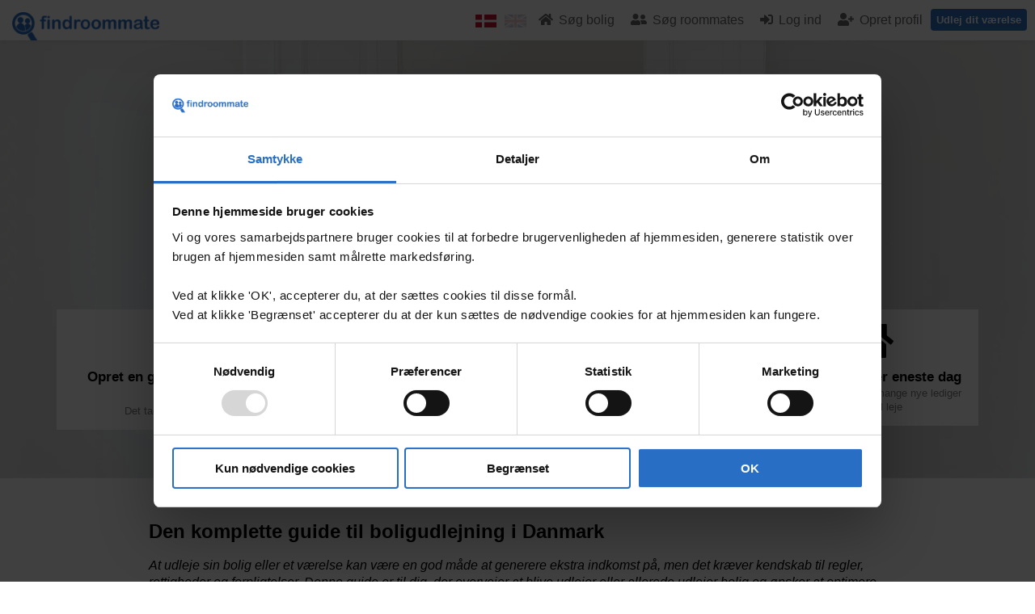

--- FILE ---
content_type: text/html; charset=utf-8
request_url: https://www.findroommate.dk/boligudlejning
body_size: 36102
content:



<!DOCTYPE html>
<html lang="da">
<head>
    <title>Boligudlejning - Den komplette guide for udlejere i Danmark | FindRoommate</title>
    <meta name="description" content="F&#229; succes med udlejning af din bolig eller v&#230;relse. L&#230;r om lovgivning, priss&#230;tning, skat, lejekontrakter og meget mere i vores detaljerede guide for udlejere.">
    <meta name="google-site-verification" content="_aqGYzxa4N7FBFg97WbF-sRN8HQ_YLlmR9aszBKFy1o" />
    <meta charset="utf-8" />
    <meta name="viewport" content="width=device-width, minimum-scale=1.0, maximum-scale=1.0, user-scalable=no, minimal-ui" />
    <meta name="msapplication-tap-highlight" content="no" />

    
    
    
    <script id="Cookiebot" src="https://consent.cookiebot.com/uc.js" data-cbid="0265ec48-39db-404f-85b5-ba25cb0068d5" data-blockingmode="" type="text/javascript"></script>
    

    <link rel="search" type="application/opensearchdescription+xml" title="findroommate" href="/opensearch.xml" />
    <link rel="alternate" href="https://www.findroommate.dk/boligudlejning" hreflang="da" />

    
    
    

<script data-cookieconsent="ignore" defer>
    window.dataLayer = window.dataLayer || [];

    function gtag() {
        dataLayer.push(arguments);
    }

    gtag("consent", "default", {
        ad_storage: "denied",
        analytics_storage: "denied",
        wait_for_update: 500
    });
    gtag("set", "ads_data_redaction", true);

    
</script>

<script type="text/javascript" defer>
    
        if (Cookiebot.consent.statistics) {
    

            gtag('config', 'AW-970919481');

    
        }
     
</script>



<!-- Google Tag Manager .DK -->
<script>!function () { "use strict"; function l(e) { for (var t = e, r = 0, n = document.cookie.split(";"); r < n.length; r++) { var o = n[r].split("="); if (o[0].trim() === t) return o[1] } } function s(e) { return localStorage.getItem(e) } function u(e) { return window[e] } function d(e, t) { e = document.querySelector(e); return t ? null == e ? void 0 : e.getAttribute(t) : null == e ? void 0 : e.textContent } var e = window, t = document, r = "script", n = "dataLayer", o = "WTM49RK", a = "https://gtm.findroommate.dk", i = "", c = "cnosnvea", E = "stapeUserId", I = "", v = "", g = !1; try { var g = !!E && (m = navigator.userAgent, !!(m = new RegExp("Version/([0-9._]+)(.*Mobile)?.*Safari.*").exec(m))) && 16.4 <= parseFloat(m[1]), A = "stapeUserId" === E, f = g && !A ? function (e, t, r) { void 0 === t && (t = ""); var n = { cookie: l, localStorage: s, jsVariable: u, cssSelector: d }, t = Array.isArray(t) ? t : [t]; if (e && n[e]) for (var o = n[e], a = 0, i = t; a < i.length; a++) { var c = i[a], c = r ? o(c, r) : o(c); if (c) return c } else console.warn("invalid uid source", e) }(E, I, v) : void 0; g = g && (!!f || A) } catch (e) { console.error(e) } var m = e, E = (m[n] = m[n] || [], m[n].push({ "gtm.start": (new Date).getTime(), event: "gtm.js" }), t.getElementsByTagName(r)[0]), I = "dataLayer" === n ? "" : "&l=" + n, v = f ? "&bi=" + encodeURIComponent(f) : "", A = t.createElement(r), e = g ? "kp" + c : c, n = !g && i ? i : a; A.async = !0, A.src = n + "/" + e + ".js?st=" + o + I + v, null != (f = E.parentNode) && f.insertBefore(A, E) }();</script>
<!-- End Google Tag Manager .DK -->

    
        <script type="text/javascript" defer>
            
        </script>

    

    <script src="https://ajax.googleapis.com/ajax/libs/jquery/3.5.1/jquery.min.js" data-cookieconsent="ignore" defer></script>
    <script src="/js/jquery-ui.min.js" data-cookieconsent="ignore" defer></script>

    
    <script src="/Scripts/appsettings.js?id=3.45.4" data-cookieconsent="ignore" defer></script>
    
    <script src="/static/vendor/datepicker/da/bundle.min.js?v=3.45.4" defer></script>
    
    <script src="scripts/jquery.signalR-2.4.1.min.js" data-cookieconsent="ignore" defer></script>
    <script src="https://www.findroommate.dk/signalr/hubs" data-cookieconsent="ignore" defer></script>

    <script src="/static/hub/notification/bundle.min.js?v=3.45.4" data-cookieconsent="ignore" defer></script>
    <script src="/static/master/bundle.min.js?v=3.45.4" defer></script>

    

    

    <link rel="stylesheet" type="text/css" href="/styles/bundles/master/3.45.4" />
    

    





    <!--[if lt IE 9]>
    <script src="//cdnjs.cloudflare.com/ajax/libs/html5shiv/3.6.2/html5shiv.js"></script>
    <script src="//s3.amazonaws.com/nwapi/nwmatcher/nwmatcher-1.2.5-min.js"></script>
    <script src="//html5base.googlecode.com/svn-history/r38/trunk/js/selectivizr-1.0.3b.js"></script>
    <script src="//cdnjs.cloudflare.com/ajax/libs/respond.js/1.1.0/respond.min.js"></script>
    <![endif]-->



    

    <!-- Facebook Pixel Code -->
    <script defer>
        window.addEventListener('DOMContentLoaded', function () {
            (function ($) {

        
                if (Cookiebot.consent.marketing) {
        

                    !function (f, b, e, v, n, t, s) {
                        if (f.fbq) return; n = f.fbq = function () {
                            n.callMethod ?
                                n.callMethod.apply(n, arguments) : n.queue.push(arguments)
                        }; if (!f._fbq) f._fbq = n;
                        n.push = n; n.loaded = !0; n.version = '2.0'; n.queue = []; t = b.createElement(e); t.async = !0;
                        t.src = v; s = b.getElementsByTagName(e)[0]; s.parentNode.insertBefore(t, s)
                    }(window,
                        document, 'script', '//connect.facebook.net/en_US/fbevents.js');

                    

                    fbq('init', '189099531652930');

                    

                    fbq('track', "PageView");

        
                }
          

            })(jQuery);
        });
    </script>
    <noscript>
        <img height="1" width="1" style="display: none" src="https://www.facebook.com/tr?id=189099531652930&ev=PageView&noscript=1" />
    </noscript>
    <!-- End Facebook Pixel Code -->

    
    <script type='text/javascript' defer>
        window.addEventListener('DOMContentLoaded', function () {
            (function ($) {


            
                if (Cookiebot.consent.marketing) {
            

                    (function (win, doc, sdk_url) {
                        if (win.snaptr) return;
                        var tr = win.snaptr = function () {
                            tr.handleRequest ? tr.handleRequest.apply(tr, arguments) : tr.queue.push(arguments);
                        };
                        tr.queue = [];
                        var s = 'script';
                        var new_script_section = doc.createElement(s);
                        new_script_section.async = !0;
                        new_script_section.src = sdk_url;
                        var insert_pos = doc.getElementsByTagName(s)[0];
                        insert_pos.parentNode.insertBefore(new_script_section, insert_pos);
                    })(window, document, 'https://sc-static.net/scevent.min.js');

            
                }
          

            })(jQuery);
        });
    </script>
    

    <!-- TikTok pixel start -->
    <script type='text/javascript' defer>
        window.addEventListener('DOMContentLoaded', function () {
            
            if (Cookiebot.consent.marketing) {
            
                !function (w, d, t) {
                    w.TiktokAnalyticsObject = t; var ttq = w[t] = w[t] || []; ttq.methods = ["page", "track", "identify", "instances", "debug", "on", "off", "once", "ready", "alias", "group", "enableCookie", "disableCookie"], ttq.setAndDefer = function (t, e) { t[e] = function () { t.push([e].concat(Array.prototype.slice.call(arguments, 0))) } }; for (var i = 0; i < ttq.methods.length; i++)ttq.setAndDefer(ttq, ttq.methods[i]); ttq.instance = function (t) { for (var e = ttq._i[t] || [], n = 0; n < ttq.methods.length; n++)ttq.setAndDefer(e, ttq.methods[n]); return e }, ttq.load = function (e, n) { var i = "https://analytics.tiktok.com/i18n/pixel/events.js"; ttq._i = ttq._i || {}, ttq._i[e] = [], ttq._i[e]._u = i, ttq._t = ttq._t || {}, ttq._t[e] = +new Date, ttq._o = ttq._o || {}, ttq._o[e] = n || {}; n = document.createElement("script"); n.type = "text/javascript", n.async = !0, n.src = i + "?sdkid=" + e + "&lib=" + t; e = document.getElementsByTagName("script")[0]; e.parentNode.insertBefore(n, e) };

                    ttq.load('C56Q24CK7EFNSJPVRD50');
                    ttq.page();
                }(window, document, 'ttq');

            
            }
              
        });
    </script>
    <!-- TikTok pixel end -->

    <!-- Bing tracking start -->
    <script defer>
        (function (w, d, t, r, u) {
            var f, n, i;
            w[u] = w[u] || [], f = function () {
                var o = { ti: "5063718" };
                o.q = w[u], w[u] = new UET(o), w[u].push("pageLoad")
            },
                n = d.createElement(t), n.src = r, n.async = 1, n.onload = n.onreadystatechange = function () {
                    var s = this.readyState;
                    s && s !== "loaded" && s !== "complete" || (f(), n.onload = n.onreadystatechange = null)
                }, i = d.getElementsByTagName(t)[0], i.parentNode.insertBefore(n, i)
        })(window, document, "script", "//bat.bing.com/bat.js", "uetq");
    </script>

    <!-- Bing tracking end -->

    
    <!-- IsTrackingEnabled -->

    <link rel="preload" as="script" href="/static/vendor/vuejs/bundle.min.js?v=3.45.4" />
    <script src="/static/vendor/vuejs/bundle.min.js?v=3.45.4"></script>
    <script async src="https://checkout.reepay.com/checkout.js"></script>
    <script type="module" src="/static-components/components/Modal.js?v=3.45.4"></script>
    
    <script type="module" src="/static-components/components/SignUp.js?v=3.45.4"></script>


    
    <link rel="stylesheet preload" as="style" href="https://use.fontawesome.com/releases/v5.15.3/css/solid.css" integrity="sha384-LA8Ug4T/nhVkyhrSmSirsoAo9iDrBk8E7U80aSPeD+w3vO8PzOJIS6agGcbIwwX0" crossorigin="anonymous">
    <link rel="stylesheet preload" as="style" href="https://use.fontawesome.com/releases/v5.15.3/css/regular.css" integrity="sha384-Dn9L7vwedvmbdep+J8U5Zbrp+ES46dt8pm8ZMUu9iOR9isC4+Y/KP1h4StrDd/F+" crossorigin="anonymous">
    <link rel="stylesheet preload" as="style" href="https://use.fontawesome.com/releases/v5.15.3/css/brands.css" integrity="sha384-V5Z1KgRRJyY878qCx7+zUeTDm0FgjoYrbmSortFqRPGz+Ue6XDe4uIiMqB3tB/wd" crossorigin="anonymous">
    <link rel="stylesheet preload" as="style" href="https://use.fontawesome.com/releases/v5.15.3/css/fontawesome.css" integrity="sha384-wESLQ85D6gbsF459vf1CiZ2+rr+CsxRY0RpiF1tLlQpDnAgg6rwdsUF1+Ics2bni" crossorigin="anonymous">
    
</head>
<body>
    
<!-- Google Tag Manager (noscript) -->
<noscript><iframe src="https://gtm.findroommate.dk/ns.html?id=GTM-WTM49RK" height="0" width="0" style="display:none;visibility:hidden"></iframe></noscript>
<!-- End Google Tag Manager (noscript) -->


    <input type="hidden" id="popup-close" value="Luk" />

    
    
            

<div id="sign-in" class="dropin-login">
    <div data-bind="slideVisible: isLoading()" class="loading">
        <div class="LoadSpinner"></div>
        
    </div>
    <div data-bind="fadeVisibleFast: !isLoading()">
        <div class="onetimelogin">
            <a href="/engangslogin">
                Log ind med et engangslogin
            </a>
        </div>
        <div class="strike">
            <span>eller</span>
        </div>
        <form data-bind="submit: authenticate">
            <div class="form-group">
                <label class="form-label">Brugernavn/Email</label>
                <input data-bind="textInput: username, validationOptions: { errorElementClass: 'error' }" type="text" class="form-control small-control" />
            </div>

            <div class="form-group">
                <label class="form-label">Kodeord</label>
                <input data-bind="textInput: password, validationOptions: { errorElementClass: 'error' }" type="password" class="form-control small-control" />
            </div>

            <div data-bind="if: error() !== ''">
                <div data-bind="if: error() == 'notfound'">
                    Brugernavn eller kodeord er forkert
                </div>
                <div data-bind="if: error() == 'locked'">
                    Din konto er l&#229;st
                </div>
                <div data-bind="if: error() == 'deleted'">
                    Profilen er blevet slettet
                </div>
            </div>

            <div id="g-recap-dropdown" class="top-buffer"></div>

            <div class="top-buffer" style="display: none;" data-bind="slideVisible: ShowRecaptchaMissingError">
                <div class="alert error">
                    <p>Du mangler at angive at du ikke er en robot.</p>
                </div>
            </div>


            <div class="top-buffer percent-row">
                <div class="col col-sm-7 form-group">
                    <label class="form-label">
                        <input data-bind="checked: rememberMe" type="checkbox" />
                        Husk mig
                    </label>
                </div>
                <div class="col col-sm-5">
                    <input type="submit" class="btn btn-block white btn-small" value="Log ind" />
                </div>
            </div>
            <a href="#" data-bind="click: authenticateThroughGoogle" class="btn google btn-block top-buffer-small">Log ind med Google</a>
        </form>

        <div class="top-buffer">
            <a href="/opretbruger">Opret bruger</a><br />
            <a href="/kontakt/glemteoplysninger">Glemte brugeroplysninger</a>
        </div>
    </div>
</div>

<script>
    window.addEventListener('DOMContentLoaded', function () {
        (function ($) {
            var viewModelSignIn = new frm.models.AccountSignInViewModel({
                fireOnRecapReady: true,
                recaptchaElementId: 'g-recap-dropdown',
                onAuthenticated: function (response) {
                    if (typeof (response.data.url) !== "undefined" && response.data.url !== null)
                        location.href = response.data.url;
                    else
                        location.reload();
                },
                onAuthenticationFailed: function ($xhr) {
                    $xhr = $xhr || {
                        responseText: "{}",
                        status: -1
                    };

                    switch ($xhr.status) {
                        case 403: //Forbidden
                            var response = JSON.parse($xhr.responseText);

                            if (response.message === "deleted") {
                                viewModelSignIn.error("deleted");
                            } else {
                                location.href = response.data.url;
                            }
                            break;

                        default:
                            viewModelSignIn.isLoading(false);
                            switch ($xhr.status) {
                                case 404:
                                    viewModelSignIn.error("notfound");
                                    break;
                                case 400:
                                    viewModelSignIn.error("invalid");
                                    break;
                            }
                            break;
                    }
                }

            });

            ko.applyBindings(viewModelSignIn, document.getElementById("sign-in"));

        })(jQuery);
    });
</script>

        
    

    <frm-modal id="frm-modal-signup" ref="frmModal">
    <frm-modal-signupflow 
        id="frm-modal-signupflow-component"
        apiUrl="/api/web"
        assetsFolder="/static-components/component-assets/"
        language="da"
        country="DK"
        originalUrl="https://www.findroommate.dk/boligudlejning"></frm-modal-signupflow>
    </frm-modal>

    <div id="viewport" class="search-disabled  ">
        
            <header class="navbar navbar-default navbar-fixed navbar-wide " id="main-menu-bar">

                

                
                <div>
                    <div id="premium-push-topbar" class="top-nav-premium-bar" style="display:none;">
                        <span>Kontakt alle udlejerne</span>    
                        <img class="rocket" src="/Content/Images/rocket.png" />
                        <a class="btn white" @click="openPaymentModal">K&#248;b Premium</a>

                        

                    </div>
                </div>
                



                <div class="navbar-container">
                    <!-- ko if: IsNavigationOpen() === false -->
                    <a href="#" data-bind="click: function () { IsNavigationOpen(true); $('body').css('overflow', 'hidden'); }, clickBubble: false" class="navbar-left navbar-toggle show-sm">
                        <span class="icon-bar"></span>
                        <span class="icon-bar"></span>
                        <span class="icon-bar"></span>
                    </a>
                    <!-- /ko -->

                    <a href="#" style="display: none;" data-bind="visible: IsNavigationOpen(), click: function () { IsNavigationOpen(false); $('body').css('overflow', 'visible'); }, clickBubble: false" class="navbar-left navbar-toggle show-sm">
                        <i class="fas fa-times fa-lg" style="color: gray;"></i>
                    </a>

                    <div class="navbar-header navbar-brand-holder">
                        <a id="ctl00_HyperLinkBrand" class="navbar-brand" href="/">
                            <div class="hide-sm">
                                <img src="/Content/Images/Master/Logo__blue.png" class="main-navbar-logo" alt="Findroommate" style="width:182px; height:35px;" />
                            </div>
                            <div class="show-sm" style="position: absolute; left: 100px; right: 100px; text-align: center;">
                                <img src="/Content/Images/Master/Logo__blue__compact.png" class="main-navbar-logo" alt="Findroommate" style="display: inline-block; width:166px; height:31px; margin-top:11px;">
                            </div>
                        </a>
                    </div>

                    
                    <div class="navbar-nav" data-bind="css: { 'navbar-nav--open': IsNavigationOpen() }">

                        
                        <div data-bind="visible: !IsSearching()" class="navbar-menu-container">
                            <nav class="navbar-menu" data-bind="slideVisible: !IsSearching()">

                                
                                <div class="show-sm">
                                    <div class="mobile-navbar-container">
                                        <div class="cta-button-container">
                                            

                                            <a href="/udlej-dit-vaerelse-lp" class="btn blue btn-small">Udlej dit v&#230;relse</a>


                                            
                                        </div>

                                        <div class="mobile-navbar-flags">
                                            
                                            <a href="https://www.findroommate.dk/boligudlejning?lang=da" class="navbar-flag navbar-menu-item navbar-menu-item__container navbar-flag-active">
                                                <img src="/content/images/flags/da.png" height="24" />
                                            </a>
                                            
                                            <a href="https://www.findroommate.dk/boligudlejning?lang=en" class="navbar-flag navbar-menu-item navbar-menu-item__container ">
                                                <img src="/content/images/flags/en.png" height="24" />
                                            </a>
                                        </div>

                                        
                                                <div class="navbar-menu-item__profile-container">
                                                    <a href="#" class="navbar-menu-item navbar-menu-item__container">
                                                        <div class="navbar-menu-item-profile">
                                                            <div class="navbar-menu-item__icon">
                                                                <img src="/Content/Images/Profile/Missing/default-missing-image.jpg" width="30" height="30" alt="Missing Image" />
                                                            </div>
                                                            <span class="navbar-menu-item-profile__username">Log ind</span>
                                                        </div>
                                                    </a>
                                                </div>
                                            

                                        <ul>
                                            
                                                    <li>
                                                        <a href="#" data-bind="click: CreateTenantProfile" class="navbar-menu-item navbar-menu-item__container">
                                                            <i class="fas fa-user-plus"></i>
                                                            <span>Opret profil</span>
                                                        </a>
                                                    </li>
                                                
                                            <li>
                                                <a href="/vaerelser">
                                                    <i class="fas fa-home"></i>
                                                    <span>S&#248;g bolig</span>
                                                </a>
                                            </li>
                                            <li>
                                                <a href="/boligsoegende">
                                                    <i class="fas fa-user-friends"></i>
                                                    <span>S&#248;g roommates</span>
                                                </a>
                                            </li>
                                            
                                        </ul>

                                        
                                    </div>
                                </div>
                                
                                
                                <div class="hide-sm desktop-navbar-container" style="margin-right: 10px;">
                                    <div style="display: table">

                                        
                                        <a href="https://www.findroommate.dk/boligudlejning?lang=da" class="navbar-flag navbar-menu-item navbar-menu-item__container navbar-flag-active">
                                            <img src="/content/images/flags/da.png" height="16" />
                                        </a>
                                        
                                        <a href="https://www.findroommate.dk/boligudlejning?lang=en" class="navbar-flag navbar-menu-item navbar-menu-item__container ">
                                            <img src="/content/images/flags/en.png" height="16" />
                                        </a>

                                        
                                        
                                        
                                        <a href="/vaerelser" class="navbar-menu-item navbar-menu-item__container">
                                            <i class="fas fa-home" style="width: 18px"></i>
                                            <span class="navbar-menu-item--text">S&#248;g bolig</span>
                                        </a>

                                        <a href="/boligsoegende" class="navbar-menu-item navbar-menu-item__container">
                                            <i class="fas fa-user-friends" style="width: 20px"></i>
                                            <span class="navbar-menu-item--text">S&#248;g roommates</span>
                                        </a>

                                        

                                        

                                                <a href="#" class="navbar-menu-item dropin-login-trigger navbar-menu-item__container">
                                                    <i class="fas fa-sign-in-alt" style="width: 16px;"></i>
                                                    <span class="navbar-menu-item--text">Log ind</span>
                                                </a>

                                                <a href="#" data-bind="click: CreateTenantProfile" class="navbar-menu-item navbar-menu-item__container">
                                                    <i class="fas fa-user-plus" style="width: 20px;"></i>
                                                    <span class="navbar-menu-item--text">Opret profil</span>
                                                </a>

                                                <div class="navbar-menu-item navbar-menu-item--rent">
                                                    <a href="/udlej-dit-vaerelse-lp" class="btn blue btn-small">Udlej dit v&#230;relse</a>
                                                </div>
                                            
                                    </div>
                                </div>

                                
                            </nav>
                        </div>
                    </div>
                </div>
            </header>
        

        <div id="trial-extend-product-topbar" class="topbar-message-widget-container bigger trial-extend-product" data-bind="visible: WidgetVisible() " style="display: none;">
            <div class="widget-content">
                <span style="font-weight: bold;">
                    
                    <span>Dit medlemskab slutter om:</span>
                    <span style="padding: 0 10px;" data-bind="text: DisplayCounter"></span>
                    
                    <span style="padding: 0 10px;">Få Premium</span>
                    
                    <span style="text-decoration: line-through; color: #a04545 !important;">4 uger til 299,-</span>
                    
                    <span>/ 7 dage til 99,-</span>
                </span>
                
                <a class="btn white black-cta" data-bind="click: AcceptOffer">Ja tak, fortsæt boligsøgningen</a>
            </div>
            <div class="widget-close-btn" data-bind="click: CloseWidget">
                <i class="fa fa-times fa-lg" aria-hidden="true"></i>
            </div>
        </div>

        <div id="email-info-topbar" class="topbar-message-widget-container bigger email-info-topbar" data-bind="visible: WidgetVisible()" style="display: none; top: initial!important;">
            <div class="widget-content">
                <div><span style="font-weight:bold;">Du reagerer ikke på vores emails,</span> og vi vil derfor ikke sende flere til dig.</div>
                <div>Er det med vilje, eller ryger de i spam? Tjek din spam-mappe og marker vores emails som "ikke spam"</div>
                <div style="margin-top: 20px;">
                    <a class="btn red" data-bind="click: AcceptDeactivatedEmails">Jeg vil ikke modtage emails</a>
                    <a class="btn green" data-bind="click: WantToReceiveEmails">Jeg har markeret det som "ikke spam" og vil gerne modtage emails</a>
                </div>
            </div>
        </div>





        
        






        <style>
            .frm-ablo-message {
                position: fixed;
                bottom: 100px;
                left: 10px;
                width: 300px;
                background-color: #ffab00;
                border-radius: 5px;
                padding: 10px;
                z-index: 20;
            }

                .frm-ablo-message span {
                    display: block;
                    margin-bottom: 10px;
                }

            #close-frm-ablo-message {
                text-align: center;
                background-color: white;
                color: black;
                padding: 10px;
            }

            @media (min-width: 768px) {
                .frm-ablo-message {
                    bottom: 20px;
                }
            }
        </style>

        <div id="frm-ablo-message" class="frm-ablo-message" style="display: none;">
            <div>
                <span>Der ser ud til du bruger en Ad Blocker, og det er bare cool!
Men det kan gøre at Findroommate sitet ikke virker optimalt, og vi anbefaler derfor, at du ikke anvender Ad Blocker på Findroommate.
Vi smider alligevel ingen reklamer i hovedet på dig. </span>
            </div>
            <div class="top-buffer">
                <div id="close-frm-ablo-message">Luk</div>
            </div>
        </div>




        

    
    <script src="//maps.googleapis.com/maps/api/js?key=AIzaSyBckqBfrExmnqSy5LMagpORvu9PfN8VXUs&v=3.35&language=da&libraries=places&sessiontoken=00000000-0000-0000-0000-000000000000" defer></script>
    <script src="/scripts/bundles/googlelandingpage/3.45.4" defer></script>
    <link rel="stylesheet" type="text/css" href="/styles/bundles/googlelandingpage/3.45.4" />

    <div id="gl-main">
        <section class="hero">
            <div class="content">
                <div class="hero-content sm-buffer" id="landingpage-search-box">
                    <div class="bottom-buffer text-center">
                        <h1>Boligudlejning i 2025</h1>
                        
                        <h2>Opret en annonce og find din nye lejer idag</h2>
                        
                    </div>
                    <div class="search-box" style="height:58px;">
                        <input data-bind="typeahead: Query, typeaheadOptions: { onSelected: onQueryChange }" type="text" class="form-control" style="height:48px;" placeholder="Hvor vil du gerne bo?" />
                        <a class="btn orange hide-sm" data-bind="click: StartSearch"><i class="fa fa-search"></i></a>
                    </div>
                    <a class="btn orange btn-block search-btn" data-bind="click: StartSearch"><i class="fa fa-search"></i><span style="margin-left: 10px;">S&#248;g</span></a>
                </div>



                <div class="four-points sm-buffer">

                    

                    
                    <div class="percent-row points">
                        <div class="col col-md-3">
                            <div class="points-item">
                                <div class="point-icon">
                                    <i class="fa fa-plus-circle fa-3x" aria-hidden="true"></i>
                                </div>
                                <div class="point-text">
                                    <h3>Opret en gratis boligsøger profil</h3>
                                    <p>Det tager kun 2 min!</p>
                                </div>
                            </div>
                        </div>

                        <div class="col col-md-3">
                            <div class="points-item">
                                <div class="point-icon">
                                    <i class="fa fa-search fa-3x" aria-hidden="true"></i>
                                </div>
                                <div class="point-text">
                                    <h3>Søg efter din drømmebolig</h3>
                                    <p>Søg blandt de mange 1000 ledige boliger</p>
                                </div>
                            </div>
                        </div>

                        <div class="col col-md-3">
                            <div class="points-item">
                                <div class="point-icon">
                                    <i class="fa fa-comments fa-3x" aria-hidden="true"></i>
                                </div>
                                <div class="point-text">
                                    <h3>Kontakt udlejeren</h3>
                                    <p>Aftal detaljerne med udlejer og flyt ind!</p>
                                </div>
                            </div>
                        </div>

                        <div class="col col-md-3">
                            <div class="points-item">
                                <div class="point-icon">
                                    <i class="fa fa-home fa-3x" aria-hidden="true"></i>
                                </div>
                                <div class="point-text">
                                    <h3>Nye boliger hver eneste dag</h3>
                                    <p>Der kommer dagligt mange nye lediger boliger til leje</p>
                                </div>
                            </div>
                        </div>


                    </div>
                    
                    
                </div>


            </div>
        </section>

        <section style="border-bottom: 1px solid lightgray;">
            <div class="content">
                <div class="sm-buffer">
                    <div class="gl-body-text-container">
                        <h2>Den komplette guide til boligudlejning i Danmark</h2>
                        <div class="top-buffer gl-body-text">
                            <p><em>At udleje sin bolig eller et værelse kan være en god måde at generere ekstra indkomst på, men det kræver kendskab til regler, rettigheder og forpligtelser. Denne guide er til dig, der overvejer at blive udlejer eller allerede udlejer bolig og ønsker at optimere din udlejning.</em></p>
<h2>Indholdsfortegnelse</h2>
<ol>
<li><a href="#introduktion-til-boligudlejning-i-danmark">Introduktion til boligudlejning i Danmark</a></li>
<li><a href="#fordele-og-ulemper-ved-at-være-boligudlejer">Fordele og ulemper ved at være boligudlejer</a></li>
<li>
<a href="#lovgivning-og-regler-for-boligudlejning">Lovgivning og regler for boligudlejning</a>
<ul>
<li><a href="#lejeloven---hvad-skal-du-kende-som-udlejer">Lejeloven - hvad skal du kende som udlejer</a></li>
<li><a href="#huslejenævn-og-boligret">Huslejenævn og boligret</a></li>
<li><a href="#særregler-for-forskellige-boligtyper">Særregler for forskellige boligtyper</a></li>
</ul>
</li>
<li>
<a href="#typer-af-udlejning">Typer af udlejning</a>
<ul>
<li><a href="#udlejning-af-hele-boliger">Udlejning af hele boliger</a></li>
<li><a href="#værelsesudlejning">Værelsesudlejning</a></li>
<li><a href="#fremleje">Fremleje</a></li>
<li><a href="#korttidsudlejning">Korttidsudlejning</a></li>
</ul>
</li>
<li>
<a href="#fastsættelse-af-husleje">Fastsættelse af husleje</a>
<ul>
<li><a href="#regler-for-huslejefastsættelse">Regler for huslejefastsættelse</a></li>
<li><a href="#det-lejedes-værdi">Det lejedes værdi</a></li>
<li><a href="#omkostningsbestemt-leje">Omkostningsbestemt leje</a></li>
<li><a href="#markedsleje-i-nybyggeri">Markedsleje i nybyggeri</a></li>
</ul>
</li>
<li>
<a href="#økonomi-og-skat-ved-boligudlejning">Økonomi og skat ved boligudlejning</a>
<ul>
<li><a href="#beskatning-af-lejeindtægter">Beskatning af lejeindtægter</a></li>
<li><a href="#fradrag-og-udgifter">Fradrag og udgifter</a></li>
<li><a href="#bundfradrag-ved-udlejning-af-værelser">Bundfradrag ved udlejning af værelser</a></li>
<li><a href="#moms-og-erhvervsmæssig-udlejning">Moms og erhvervsmæssig udlejning</a></li>
</ul>
</li>
<li>
<a href="#lejlighedsmarkedet-i-de-største-byer">Lejlighedsmarkedet i de største byer</a>
<ul>
<li><a href="#københavn">København</a></li>
<li><a href="#aarhus">Aarhus</a></li>
<li><a href="#odense">Odense</a></li>
<li><a href="#aalborg">Aalborg</a></li>
<li><a href="#esbjerg">Esbjerg</a></li>
</ul>
</li>
<li>
<a href="#prissætning-af-din-bolig">Prissætning af din bolig</a>
<ul>
<li><a href="#faktorer-der-påvirker-lejeprisen">Faktorer der påvirker lejeprisen</a></li>
<li><a href="#prisniveauer-i-forskellige-områder">Prisniveauer i forskellige områder</a></li>
<li><a href="#balancen-mellem-maksimal-indtjening-og-attraktiv-udlejning">Balancen mellem maksimal indtjening og attraktiv udlejning</a></li>
</ul>
</li>
<li>
<a href="#sådan-finder-du-den-rette-lejer">Sådan finder du den rette lejer</a>
<ul>
<li><a href="#screening-af-potentielle-lejere">Screening af potentielle lejere</a></li>
<li><a href="#udarbejdelse-af-lejerannonce">Udarbejdelse af lejerannonce</a></li>
<li><a href="#fremvisning-af-boligen">Fremvisning af boligen</a></li>
<li><a href="#kommunikation-med-potentielle-lejere">Kommunikation med potentielle lejere</a></li>
</ul>
</li>
<li>
<a href="#lejekontrakter">Lejekontrakter</a>
<ul>
<li><a href="#standardlejekontrakter">Standardlejekontrakter</a></li>
<li><a href="#vigtige-kontraktpunkter">Vigtige kontraktpunkter</a></li>
<li><a href="#særlige-vilkår-og-tilføjelser">Særlige vilkår og tilføjelser</a></li>
</ul>
</li>
<li>
<a href="#depositum-og-forudbetalt-leje">Depositum og forudbetalt leje</a>
<ul>
<li><a href="#regler-for-depositum">Regler for depositum</a></li>
<li><a href="#administration-af-depositum">Administration af depositum</a></li>
<li><a href="#tilbagebetaling-ved-fraflytning">Tilbagebetaling ved fraflytning</a></li>
</ul>
</li>
<li>
<a href="#vedligeholdelse-og-istandsættelse">Vedligeholdelse og istandsættelse</a>
<ul>
<li><a href="#løbende-vedligeholdelse">Løbende vedligeholdelse</a></li>
<li><a href="#vedligeholdelsespligt">Vedligeholdelsespligt</a></li>
<li><a href="#istandsættelse-ved-fraflytning">Istandsættelse ved fraflytning</a></li>
</ul>
</li>
<li>
<a href="#håndtering-af-lejerrelationer">Håndtering af lejerrelationer</a>
<ul>
<li><a href="#professionel-kommunikation">Professionel kommunikation</a></li>
<li><a href="#konflikthåndtering">Konflikthåndtering</a></li>
<li><a href="#husordensregler">Husordensregler</a></li>
</ul>
</li>
<li>
<a href="#opsigelse-og-ophævelse-af-lejemål">Opsigelse og ophævelse af lejemål</a>
<ul>
<li><a href="#regler-for-opsigelse-fra-udlejers-side">Regler for opsigelse fra udlejers side</a></li>
<li><a href="#ophævelse-ved-misligholdelse">Ophævelse ved misligholdelse</a></li>
<li><a href="#fraflytningssyn-og-afregning">Fraflytningssyn og afregning</a></li>
</ul>
</li>
<li><a href="#sådan-bruger-du-findroommate-til-at-finde-lejere">Sådan bruger du FindRoommate til at finde lejere</a></li>
<li><a href="#ofte-stillede-spørgsmål-om-boligudlejning">Ofte stillede spørgsmål om boligudlejning</a></li>
<li><a href="#konklusion">Konklusion</a></li>
</ol>
<h2>Introduktion til boligudlejning i Danmark</h2>
<p>Boligudlejning i Danmark er et område med stor efterspørgsel, især i de større byer, hvor mange søger lejligheder og værelser. Som udlejer bevæger du dig ind på et marked, der både er reguleret af omfattende lovgivning og påvirket af markedskræfter.</p>
<p>Det danske udlejningsmarked er karakteriseret ved:</p>
<ul>
<li><strong>Høj efterspørgsel</strong> i de store byer, hvilket giver gode muligheder for udlejere</li>
<li><strong>Omfattende lovbeskyttelse</strong> af lejere, som sætter rammer for udlejeres handlemuligheder</li>
<li><strong>Forskellige regler</strong> afhængigt af boligtype, byggeår og beliggenhed</li>
<li><strong>Stigende lejepriser</strong> i vækstområder, hvilket gør udlejning økonomisk attraktivt</li>
<li><strong>Øget professionalisme</strong> i udlejningsbranchen med højere forventninger fra lejere</li>
</ul>
<p>Uanset om du er førstegangsudlejer med et enkelt værelse eller en erfaren ejendomsinvestor med flere lejemål, er formålet med denne guide at give dig et solidt grundlag for at navigere i udlejningsmarkedet, maksimere din indtjening og minimere problemer og risici.</p>
<h2>Fordele og ulemper ved at være boligudlejer</h2>
<p>At blive boligudlejer er en beslutning med både økonomiske og praktiske konsekvenser. Her er de vigtigste fordele og ulemper, du bør overveje:</p>
<h3>Fordele ved at udleje bolig</h3>
<ol>
<li>
<p><strong>Ekstra indkomst</strong>: Den mest indlysende fordel er den månedlige lejeindtægt, der kan bidrage væsentligt til din økonomi.</p>
</li>
<li>
<p><strong>Ejendomsværdistigning</strong>: Mens du modtager lejeindtægt, kan din ejendom samtidig stige i værdi på længere sigt.</p>
</li>
<li>
<p><strong>Afdrag på lån</strong>: Hvis du har et boliglån, kan lejeindtægter hjælpe med at betale afdrag og renter.</p>
</li>
<li>
<p><strong>Skattefordele</strong>: Der er mulighed for forskellige fradrag relateret til udlejning, som kan reducere din skattepligt.</p>
</li>
<li>
<p><strong>Diversificering af investeringer</strong>: Ejendomsinvestering gennem udlejning kan være et stabilt supplement til andre investeringer.</p>
</li>
<li>
<p><strong>Fleksibilitet ved værelsesudlejning</strong>: Ved at udleje et værelse i din egen bolig kan du beholde din bolig og samtidig reducere dine boligomkostninger.</p>
</li>
</ol>
<h3>Ulemper og risici ved at udleje bolig</h3>
<ol>
<li>
<p><strong>Juridiske forpligtelser</strong>: Som udlejer har du en række lovmæssige forpligtelser og skal holde dig opdateret på lejelovgivningen.</p>
</li>
<li>
<p><strong>Administrative opgaver</strong>: Udlejning kræver tid til at håndtere annoncering, screening af lejere, kontrakter, vedligeholdelse m.m.</p>
</li>
<li>
<p><strong>Vedligeholdelsesomkostninger</strong>: Du skal være forberedt på løbende udgifter til vedligeholdelse og pludselige reparationsbehov.</p>
</li>
<li>
<p><strong>Risiko for dårlige lejere</strong>: Problematiske lejere kan medføre manglende lejebetalinger, skader på ejendommen eller konflikter.</p>
</li>
<li>
<p><strong>Tomgangsperioder</strong>: Der kan være perioder uden lejeindtægt mellem lejere.</p>
</li>
<li>
<p><strong>Begrænsninger i råderetten</strong>: Når du udlejer din bolig, kan du ikke frit disponere over den, før lejeforholdet ophører.</p>
</li>
<li>
<p><strong>Kompleks skattelovgivning</strong>: Reglerne for beskatning af lejeindtægter kan være komplicerede og kræver omhyggelig planlægning.</p>
</li>
</ol>
<p>Ved at være bevidst om disse fordele og ulemper kan du træffe en informeret beslutning om, hvorvidt boligudlejning er det rette for dig, og hvordan du bedst forbereder dig på rollen som udlejer.</p>
<h2>Lovgivning og regler for boligudlejning</h2>
<h3>Lejeloven - hvad skal du kende som udlejer</h3>
<p>Lejeloven udgør den juridiske ramme for lejeforhold i Danmark og indeholder detaljerede regler, der skal beskytte både lejere og udlejere. Som udlejer er det afgørende at have et grundigt kendskab til lejeloven for at undgå konflikter og potentielle retssager.</p>
<p>Nøgleområder i lejeloven som udlejer skal være særligt opmærksom på:</p>
<ul>
<li><strong>Huslejefastsættelse</strong>: Regler for, hvordan huslejen må fastsættes og reguleres</li>
<li><strong>Opsigelsesregler</strong>: Begrænsede muligheder for udlejer til at opsige lejere</li>
<li><strong>Vedligeholdelsespligt</strong>: Fordeling af ansvar for indvendig og udvendig vedligeholdelse</li>
<li><strong>Fraflytningsregler</strong>: Procedurer ved lejerens fraflytning og vurdering af stand</li>
<li><strong>Lejerens brugsret</strong>: Lejerens ret til uforstyrret brug af det lejede</li>
</ul>
<p>I 2020 blev lejeloven og boligreguleringsloven samlet i én lov for at gøre reglerne mere overskuelige. Det er vigtigt at være opmærksom på, at der gælder forskellige regler afhængigt af, om din ejendom ligger i en reguleret kommune eller ej, og om den er opført før eller efter 31. december 1991.</p>
<h3>Huslejenævn og boligret</h3>
<p>Ved uenigheder om lejeforhold er huslejenævnet ofte første instans:</p>
<ul>
<li><strong>Huslejenævnet</strong>: Behandler tvister om bl.a. husleje, vedligeholdelse, depositum og forbedringer.</li>
<li><strong>Ankeinstanser</strong>: Huslejenævnets afgørelser kan indbringes for boligretten og i nogle tilfælde landsretten og Højesteret.</li>
<li><strong>Sagsomkostninger</strong>: Relativt lave gebyrer for huslejenævnssager, men potentielt høje advokatomkostninger ved retssager.</li>
</ul>
<p>Det er ofte en god idé at søge juridisk rådgivning, før du indbringer en sag for huslejenævnet eller reagerer på en lejers klage.</p>
<h3>Særregler for forskellige boligtyper</h3>
<p>Reglerne for udlejning varierer betydeligt afhængigt af boligtypen:</p>
<p><strong>Privat udlejning af hel bolig</strong>:
- Omfattet af lejeloven og eventuelt boligreguleringsloven
- Forskellige regler for huslejefastsættelse afhængigt af bygningens alder og kommune</p>
<p><strong>Udlejning af enkeltværelser</strong>:
- Mindre strenge regler for opsigelse, hvis lejer og udlejer deler køkken
- Særlige skatteregler med mulighed for bundfradrag</p>
<p><strong>Udlejning af andelsbolig</strong>:
- Kræver godkendelse fra andelsboligforeningen
- Ofte tidsbegrænset til 2 år
- Særlige regler for huslejefastsættelse</p>
<p><strong>Udlejning af ejerlejlighed</strong>:
- Kan være underlagt restriktioner fra ejerforeningen
- Forskellige regler for huslejefastsættelse afhængigt af byggeår</p>
<p><strong>Fremleje af lejebolig</strong>:
- Kræver udlejers samtykke
- Typisk tidsbegrænset
- Særlige regler for huslejefastsættelse</p>
<p>At kende de specifikke regler for netop din boligtype er afgørende for at undgå problemer og sikre en lovlig udlejning.</p>
<h2>Typer af udlejning</h2>
<h3>Udlejning af hele boliger</h3>
<p>Udlejning af hele boliger er den mest traditionelle form for udlejning og omfatter lejeaftaler, hvor lejer får eksklusiv brugsret til en hel bolig:</p>
<p><strong>Karakteristika</strong>:
- Lejer har fuld råderet over hele boligen
- Typisk længerevarende lejekontrakter
- Udlejer har begrænset adgang til boligen under lejeperioden
- Omfattet af alle lejelovens beskyttelsesregler</p>
<p><strong>Særlige overvejelser</strong>:
- Kræver grundig screening af potentielle lejere pga. længerevarende forpligtelse
- Højere krav til kontraktudformning og juridisk beskyttelse
- Større økonomisk forpligtelse for både lejer og udlejer</p>
<p>Udlejning af hele boliger giver typisk en stabil indkomst men også et større ansvar og færre muligheder for at afslutte lejeforholdet, hvis problemer opstår.</p>
<h3>Værelsesudlejning</h3>
<p>Værelsesudlejning involverer udlejning af et enkelt værelse i en bolig, hvor andre områder som køkken og badeværelse typisk deles:</p>
<p><strong>Karakteristika</strong>:
- Lejer har eksklusiv brugsret til værelset men deler fællesarealer
- Kan være med eller uden kost (måltider)
- Typisk kortere opsigelsesvarsler, særligt hvis udlejer selv bor i boligen
- Særlige skatteregler med bundgrænse for skattefri indtægt</p>
<p><strong>Varianter</strong>:
- Udlejning af værelse i egen bolig (hvor udlejer selv bor)
- Udlejning af flere værelser i samme bolig (kollegielignende forhold)
- Udlejning af værelse med egen indgang</p>
<p>Værelsesudlejning giver typisk større fleksibilitet for udlejer, men kræver også mere daglig administration og social interaktion med lejeren.</p>
<h3>Fremleje</h3>
<p>Fremleje opstår, når en lejer (fremlejetager) videreudlejer hele eller dele af sin lejebolig til en anden person (fremlejetager):</p>
<p><strong>Karakteristika</strong>:
- Kræver normalt udlejers samtykke
- Ofte tidsbegrænset (typisk max. 2 år for hele boligen)
- Den oprindelige lejer forbliver ansvarlig over for udlejer
- Særlige regler for huslejefastsættelse</p>
<p><strong>Typer af fremleje</strong>:
- Fremleje af hele boligen (f.eks. ved midlertidig udlandsophold)
- Delvis fremleje (udlejning af et værelse i lejebolig)</p>
<p>Som hovedudlejer er det vigtigt at kende dine rettigheder ved fremlejesituationer, da du stadig har et kontraktforhold med den oprindelige lejer.</p>
<h3>Korttidsudlejning</h3>
<p>Korttidsudlejning omfatter udlejning for kortere perioder, typisk fra få dage til nogle måneder:</p>
<p><strong>Karakteristika</strong>:
- Højere administrativ byrde pga. hyppige lejerskift
- Potentielt højere indtjening per udlejet dag
- Mindre sikkerhed for kontinuerlig udlejning
- Kan være underlagt særlige regler og begrænsninger</p>
<p><strong>Former for korttidsudlejning</strong>:
- Ferieboligudlejning
- Udlejning til midlertidigt ophold (f.eks. til projektarbejdere)
- Udlejning via platforme som Airbnb (med begrænsninger ift. antal dage pr. år)</p>
<p>Korttidsudlejning kan være lukrativ men kræver mere aktiv administration og er underlagt andre skattemæssige regler end traditionel længerevarende udlejning.</p>
<h2>Fastsættelse af husleje</h2>
<h3>Regler for huslejefastsættelse</h3>
<p>Fastsættelse af husleje i Danmark er underlagt en række regler, der varierer afhængigt af ejendommens type, alder og beliggenhed:</p>
<p><strong>Generelle principper</strong>:
- Huslejen skal være rimelig eller omkostningsbestemt
- Væsentlig overskridelse af det tilladte niveau kan medføre huslejenedsættelse via huslejenævnet
- Huslejestigninger skal varsles med korrekt varsel og efter gældende regler</p>
<p><strong>Regulerede kommuner vs. uregulerede kommuner</strong>:
I regulerede kommuner (bl.a. København, Aarhus, Odense og de fleste større byer) gælder strengere regler for huslejefastsættelse end i uregulerede kommuner.</p>
<h3>Det lejedes værdi</h3>
<p>For mange ældre ejendomme anvendes princippet om &quot;det lejedes værdi&quot;:</p>
<p><strong>Definition</strong>:
Det lejedes værdi er den leje, der er almindeligt gældende for tilsvarende lejemål i kvarteret eller området med hensyn til beliggenhed, art, størrelse, kvalitet, udstyr og vedligeholdelsestilstand.</p>
<p><strong>Anvendelse</strong>:
- Gælder primært for ejendomme opført før 31. december 1991
- Sammenligningsgrundlaget er andre lejemål med samme karakteristika
- Større moderniseringer kan i nogle tilfælde tillade højere husleje</p>
<p>Huslejenævnet vurderer det lejedes værdi ved at sammenligne med andre lejemål, hvis en lejer klager over huslejens størrelse.</p>
<h3>Omkostningsbestemt leje</h3>
<p>I regulerede kommuner anvendes ofte princippet om omkostningsbestemt leje:</p>
<p><strong>Definition</strong>:
Huslejen beregnes ud fra de faktiske driftsudgifter plus afkast til udlejer og henlæggelser til vedligeholdelse.</p>
<p><strong>Komponenter i omkostningsbestemt leje</strong>:
- Driftsudgifter (skatter, afgifter, forsikring, mm.)
- Afkast til udlejer (beregnet efter særlige regler)
- Vedligeholdelsesudgifter
- Eventuelle forbedringstillæg</p>
<p>Dette system sikrer, at huslejen afspejler de reelle omkostninger ved ejendommen plus et rimeligt afkast til udlejer.</p>
<h3>Markedsleje i nybyggeri</h3>
<p>For nyere ejendomme gælder mere liberale regler:</p>
<p><strong>Definition</strong>:
Markedsleje er den leje, der kan opnås på det frie marked baseret på udbud og efterspørgsel.</p>
<p><strong>Anvendelse</strong>:
- Gælder for ejendomme opført efter 31. december 1991
- Giver udlejer mulighed for at fastsætte huslejen mere frit
- Huslejen kan reguleres efter nettoprisindekset</p>
<p>For nybyggeri er der således større frihed til at fastsætte huslejen, men der kan stadig være begrænsninger i, hvor meget og hvor ofte huslejen kan stige.</p>
<h2>Økonomi og skat ved boligudlejning</h2>
<h3>Beskatning af lejeindtægter</h3>
<p>Lejeindtægter er skattepligtige, men beskatningen afhænger af udlejningsformen:</p>
<p><strong>Udlejning af hele ejendomme eller lejligheder</strong>:
- Beskattes efter reglerne for kapitalindkomst eller virksomhedsordningen
- Valg mellem regnskabsmæssig opgørelse eller bundfradrag (for parcelhuse/sommerhuse)</p>
<p><strong>Værelsesudlejning i egen bolig</strong>:
- Særligt bundfradrag (i 2024: 31.000 kr.)
- Beløb ud over bundfradraget beskattes som kapitalindkomst
- Mulighed for yderligere fradrag ved regnskabsmæssig opgørelse</p>
<p><strong>Sommerhusudlejning</strong>:
- Særlige bundfradrag ved udlejning gennem bureau
- Forskellige fradragsmuligheder afhængigt af udlejningsform</p>
<p>Det er vigtigt at føre nøjagtigt regnskab over alle lejeindtægter, da disse skal indberettes til skattemyndighederne.</p>
<h3>Fradrag og udgifter</h3>
<p>Som udlejer har du mulighed for at fratrække en række udgifter relateret til udlejningen:</p>
<p><strong>Fradragsberettigede udgifter inkluderer typisk</strong>:
- Vedligeholdelsesudgifter
- Ejendomsskatter og afgifter
- Forsikringspræmier
- Administrationsomkostninger
- Revisor- og advokatomkostninger relateret til udlejningen
- Renter på lån til ejendommen
- Afskrivninger på inventar og installationer</p>
<p><strong>Forbedringsudgifter</strong> (i modsætning til vedligeholdelse) kan ikke fratrækkes direkte, men kan i stedet afskrives over en årrække eller lægges til ejendommens anskaffelsessum ved senere salg.</p>
<p>For at sikre korrekt skattebehandling er det vigtigt at skelne mellem:
- Vedligeholdelse (bevarelse af ejendommens stand)
- Forbedringer (øgning af ejendommens værdi)</p>
<h3>Bundfradrag ved udlejning af værelser</h3>
<p>Udlejning af værelser i egen bolig nyder godt af særlige skatteregler:</p>
<p><strong>Betingelser for bundfradrag</strong>:
- Boligen skal være din helårsbolig
- Værelset/værelserne må ikke have selvstændig køkkenfaciliteter
- Bundfradraget gælder pr. bolig (ikke pr. værelse)</p>
<p><strong>Fordele ved bundfradrag</strong>:
- Enkel administration uden krav om specificerede fradrag
- Attraktivt hvis de faktiske udgifter er mindre end bundfradraget
- Kræver minimal dokumentation</p>
<p>Hvis dine faktiske udgifter overstiger bundfradraget, kan du vælge regnskabsmæssig opgørelse i stedet.</p>
<h3>Moms og erhvervsmæssig udlejning</h3>
<p>Udlejning af fast ejendom til boligformål er generelt momsfritaget:</p>
<p><strong>Momsfritagelsen omfatter</strong>:
- Almindelig boligudlejning
- Værelsesudlejning
- Fremleje
- De fleste former for korttidsudlejning til boligformål</p>
<p><strong>Særtilfælde med momspligt</strong>:
- Udlejning af ferieboliger i erhvervsmæssigt omfang
- Udlejning med &quot;hotelservice&quot; (f.eks. daglig rengøring, sengelinned, morgenmad)
- Udlejning af lokaler til erhvervsformål kan være momspligtig</p>
<p>Hvis din udlejningsaktivitet når et betydeligt omfang, kan skattemyndighederne klassificere den som erhvervsmæssig, hvilket kan have konsekvenser for beskatning og momspligt.</p>
<h2>Lejlighedsmarkedet i de største byer</h2>
<h3>København</h3>
<p>Som Danmarks hovedstad og største by har København det mest aktive og konkurrenceprægede udlejningsmarked:</p>
<p><strong>Markedskarakteristika</strong>:
- <strong>Høj efterspørgsel</strong>: Konstant tilstrømning af studerende, jobsøgende og tilflyttere skaber intens konkurrence.
- <strong>Forskelligartede kvarterer</strong>: Fra eksklusive områder i Indre By til de mere multikulturelle områder som Nørrebro.
- <strong>Stigende priser</strong>: Blandt de kraftigste huslejestigninger i landet over de sidste år.
- <strong>Nybyggeri</strong>: Mange nye lejeboliger, især i udviklingsområder, ofte i den dyrere ende.</p>
<p><strong>Populære udlejningsområder</strong>:</p>
<ol>
<li>
<p><strong>Indre By/City</strong>: Højeste lejeniveau, attraktivt for velhavende lejere og udlændinge.</p>
</li>
<li>
<p><strong>Vesterbro</strong>: Populært blandt unge, kreative og internationale lejere. Høj efterspørgsel på renoverede lejligheder.</p>
</li>
<li>
<p><strong>Nørrebro</strong>: Efterspurgt af studerende og yngre lejere. Stor variation i lejlighedskvalitet og priser.</p>
</li>
<li>
<p><strong>Østerbro</strong>: Attraktivt for familier og par med dobbeltindkomst. Højt, men stabilt lejeniveau.</p>
</li>
<li>
<p><strong>Amager</strong>: Stigende popularitet, særligt områder nær metroen. Større variation i lejeniveau.</p>
</li>
<li>
<p><strong>Frederiksberg</strong>: Attraktivt for velhavende familier og professionelle. Høje lejepriser.</p>
</li>
<li>
<p><strong>Nordhavn og Ørestad</strong>: Nye byområder med moderne lejligheder. Tiltrækker ofte lejere, der værdsætter moderne faciliteter og er villige til at betale for det.</p>
</li>
</ol>
<p>Som udlejer i København er det vigtigt at være opmærksom på, at mange lejemål er underlagt reglerne om omkostningsbestemt leje, særligt i ældre ejendomme.</p>
<h3>Aarhus</h3>
<p>Som Danmarks andenstørste by har Aarhus et dynamisk udlejningsmarked med særlig vægt på studieboliger:</p>
<p><strong>Markedskarakteristika</strong>:
- <strong>Studenterby</strong>: Med over 40.000 studerende er der stor efterspørgsel på mindre og mellemstore lejligheder.
- <strong>Vækst</strong>: Byen vokser kraftigt med nye boligområder, især omkring havnen.
- <strong>Prisniveau</strong>: Generelt lavere end København, men stadig højt sammenlignet med resten af Jylland.</p>
<p><strong>Populære udlejningsområder</strong>:</p>
<ol>
<li>
<p><strong>Midtbyen</strong>: Høj efterspørgsel, særligt fra studerende og unge par.</p>
</li>
<li>
<p><strong>Trøjborg</strong>: Populært område tæt på universitetet med mange studerende.</p>
</li>
<li>
<p><strong>Frederiksbjerg</strong>: Attraktivt område med charmerende ældre ejendomme og høj efterspørgsel.</p>
</li>
<li>
<p><strong>Aarhus N</strong>: Blandet område med både ældre og nyere lejligheder, populært blandt studerende.</p>
</li>
<li>
<p><strong>Aarhus Ø</strong>: Nyt havneområde med moderne lejligheder, tiltrækker ofte par og familier med højere indkomst.</p>
</li>
</ol>
<p>Udlejere i Aarhus skal være opmærksomme på den høje andel af studerende, som typisk søger boliger med start august/september og ofte flytter efter endt uddannelse.</p>
<h3>Odense</h3>
<p>Odenses udlejningsmarked er præget af både studerende og familier:</p>
<p><strong>Markedskarakteristika</strong>:
- <strong>Studenterby i vækst</strong>: Med Syddansk Universitet og andre uddannelsesinstitutioner er der mange studerende.
- <strong>Byfornyelse</strong>: Store dele af centrum er under omdannelse med nye boligområder.
- <strong>Prisniveau</strong>: Mere moderat end København og Aarhus med stadig god forrentning for udlejere.</p>
<p><strong>Populære udlejningsområder</strong>:</p>
<ol>
<li>
<p><strong>Centrum</strong>: Høj efterspørgsel, særligt fra studerende og unge.</p>
</li>
<li>
<p><strong>Hunderupkvarteret</strong>: Attraktivt område med blanding af villaer og lejligheder.</p>
</li>
<li>
<p><strong>Skibhuskvarteret</strong>: Tidligere arbejderkvarter, nu populært blandt unge og studerende.</p>
</li>
<li>
<p><strong>Vesterbro</strong>: Blandet kvarter med mange ældre lejligheder og god efterspørgsel.</p>
</li>
</ol>
<p>Odense tilbyder generelt et mere stabilt udlejningsmarked med mindre ekstreme prissvingninger end København og Aarhus.</p>
<h3>Aalborg</h3>
<p>Aalborgs udlejningsmarked er stærkt påvirket af byens status som uddannelsesby:</p>
<p><strong>Markedskarakteristika</strong>:
- <strong>Studenterby</strong>: Med over 20.000 studerende er der høj efterspørgsel på studieboliger.
- <strong>Havnefront i udvikling</strong>: Nye attraktive boligområder tiltrækker forskellige lejertyper.
- <strong>Prisniveau</strong>: Moderat med gode muligheder for fornuftig lejeindtægt i forhold til ejendomspriser.</p>
<p><strong>Populære udlejningsområder</strong>:</p>
<ol>
<li>
<p><strong>Centrum/Aalborg C</strong>: Høj efterspørgsel fra studerende og unge par.</p>
</li>
<li>
<p><strong>Vestbyen</strong>: Populært område med mange ældre lejligheder og god beliggenhed.</p>
</li>
<li>
<p><strong>Øgadekvarteret</strong>: Charmerende kvarter, meget efterspurgt af studerende.</p>
</li>
<li>
<p><strong>Hasseris</strong>: Mere eksklusivt område med højere lejeniveau.</p>
</li>
</ol>
<p>Aalborg har et relativt stabilt udlejningsmarked med god efterspørgsel, særligt i de centrale områder.</p>
<h3>Esbjerg</h3>
<p>Esbjergs udlejningsmarked er påvirket af byens status som energimetropol:</p>
<p><strong>Markedskarakteristika</strong>:
- <strong>Erhvervsby</strong>: Centrum for olie- og gasindustrien med mange arbejdspladser.
- <strong>Uddannelsesby</strong>: Flere uddannelsesinstitutioner skaber efterspørgsel på studieboliger.
- <strong>Prisniveau</strong>: Generelt lavere end i de større byer med potentiale for højere forrentning.
- <strong>Stabil efterspørgsel</strong>: Mindre sæsonudsving end i de store universitetsbyer.</p>
<p><strong>Populære udlejningsområder</strong>:</p>
<ol>
<li>
<p><strong>Centrum</strong>: Moderate lejepriser med god efterspørgsel fra forskellige lejergrupper.</p>
</li>
<li>
<p><strong>Spangsbjerg</strong>: Område nær uddannelsesinstitutioner med god efterspørgsel fra studerende.</p>
</li>
<li>
<p><strong>Jerne</strong>: Blandet område med både familier og enlige lejere.</p>
</li>
<li>
<p><strong>Sædding/Fovrfeld</strong>: Rolige områder med blandet boligmasse og moderat efterspørgsel.</p>
</li>
</ol>
<p>Esbjerg tilbyder udlejere en mere stabil lejeindtægt med færre huslejereguleringer end i de større byer.</p>
<h2>Prissætning af din bolig</h2>
<h3>Faktorer der påvirker lejeprisen</h3>
<p>Fastsættelse af den rette lejepris er afgørende for både at tiltrække gode lejere og maksimere din indtjening. Følgende faktorer påvirker, hvad du kan forlange i leje:</p>
<p><strong>Lovgivningsmæssige faktorer</strong>:
- Regler om det lejedes værdi eller omkostningsbestemt leje i regulerede kommuner
- Bygningens opførelsestidspunkt (før eller efter 31. december 1991)
- Regler for småhuse og enkeltværelser</p>
<p><strong>Markedsfaktorer</strong>:
- Beliggenhed (by, kvarter, nærhed til transport, institutioner osv.)
- Boligens størrelse og antal værelser
- Boligens stand og moderniseringsgrad
- Særlige faciliteter (altan, elevator, parkeringsplads, osv.)
- Sæsonudsving (særligt relevant for studieboliger)
- Generelt udbud og efterspørgsel i området</p>
<p><strong>Praktiske overvejelser</strong>:
- Omkostninger forbundet med udlejningen (ejendomsskat, forsikring, vedligeholdelse)
- Forventninger til lejerens længde af ophold (høj udskiftning er dyrere)
- Sammenlignelige boliger i området og deres lejeniveau</p>
<p>Det er vigtigt at balancere mellem at få maksimal indtjening og at sætte en pris, der tiltrækker gode, stabile lejere.</p>
<h3>Prisniveauer i forskellige områder</h3>
<p>For at give et klart billede af, hvad du kan forvente at få i lejeindtægt, har vi sammenlignet gennemsnitlige månedlige lejepriser for forskellige boligstørrelser i de største byer:</p>
<p><strong>København</strong>:
- 1-værelses lejlighed (30-40 m²): 7.500-10.000 kr./md.
- 2-værelses lejlighed (50-70 m²): 10.000-14.000 kr./md.
- 3-værelses lejlighed (70-90 m²): 13.000-18.000 kr./md.
- 4-værelses lejlighed (90-110 m²): 16.000-22.000 kr./md.</p>
<p><em>Bemærk at priserne varierer betydeligt mellem centrale områder og ydre bydele.</em></p>
<p><strong>Aarhus</strong>:
- 1-værelses lejlighed (30-40 m²): 5.000-7.500 kr./md.
- 2-værelses lejlighed (50-70 m²): 7.000-10.000 kr./md.
- 3-værelses lejlighed (70-90 m²): 9.000-12.000 kr./md.
- 4-værelses lejlighed (90-110 m²): 11.000-15.000 kr./md.</p>
<p><strong>Odense</strong>:
- 1-værelses lejlighed (30-40 m²): 4.000-6.000 kr./md.
- 2-værelses lejlighed (50-70 m²): 5.500-8.000 kr./md.
- 3-værelses lejlighed (70-90 m²): 7.000-10.000 kr./md.
- 4-værelses lejlighed (90-110 m²): 9.000-12.000 kr./md.</p>
<p><strong>Aalborg</strong>:
- 1-værelses lejlighed (30-40 m²): 3.800-5.500 kr./md.
- 2-værelses lejlighed (50-70 m²): 5.500-7.500 kr./md.
- 3-værelses lejlighed (70-90 m²): 7.000-9.500 kr./md.
- 4-værelses lejlighed (90-110 m²): 9.000-12.000 kr./md.</p>
<p><strong>Esbjerg</strong>:
- 1-værelses lejlighed (30-40 m²): 3.000-4.500 kr./md.
- 2-værelses lejlighed (50-70 m²): 4.500-6.500 kr./md.
- 3-værelses lejlighed (70-90 m²): 6.000-8.000 kr./md.
- 4-værelses lejlighed (90-110 m²): 7.500-10.000 kr./md.</p>
<p><strong>Værelsesudlejning</strong> (landsgennemsnit):
- Lille værelse (10-15 m²): 2.500-3.500 kr./md.
- Mellem værelse (15-20 m²): 3.000-4.500 kr./md.
- Stort værelse (20+ m²): 3.500-5.500 kr./md.</p>
<p><em>Priserne for værelser er generelt højere i storbyerne og lavere i mindre byer.</em></p>
<p>Det er vigtigt at bemærke, at disse priser er vejledende gennemsnit, og der kan være betydelige variationer afhængigt af boligens specifikke beliggenhed, stand, særlige faciliteter og præcise kvadratmeter.</p>
<h3>Balancen mellem maksimal indtjening og attraktiv udlejning</h3>
<p>Som udlejer er det fristende at sætte huslejen så højt som muligt, men der er flere faktorer, der taler for en mere balanceret tilgang:</p>
<p><strong>Fordele ved konkurrencedygtig prissætning</strong>:</p>
<ol>
<li>
<p><strong>Lavere tomgangsperioder</strong>: En attraktiv pris kan reducere tiden, hvor boligen står tom mellem lejere.</p>
</li>
<li>
<p><strong>Større ansøgerfelt</strong>: En fair pris tiltrækker flere potentielle lejere, hvilket giver bedre mulighed for at vælge den rette lejer.</p>
</li>
<li>
<p><strong>Længere lejeperioder</strong>: Lejere er mere tilbøjelige til at blive boende længere, hvis de føler, de får værdi for pengene.</p>
</li>
<li>
<p><strong>Færre lejerskift</strong>: Hyppige lejerskift medfører administrative omkostninger og potentielle tomgangsperioder.</p>
</li>
<li>
<p><strong>Bedre lejerrelationer</strong>: Lejere, der føler, de betaler en fair pris, er ofte mere tilfredse og lettere at samarbejde med.</p>
</li>
</ol>
<p><strong>Strategier for optimal prissætning</strong>:</p>
<ol>
<li>
<p><strong>Markedsundersøgelse</strong>: Se hvad sammenlignelige boliger i området udlejes for.</p>
</li>
<li>
<p><strong>Test markedet</strong>: Start med en lidt højere pris og juster ned, hvis der ikke er tilstrækkelig interesse.</p>
</li>
<li>
<p><strong>Sæsonbetragtninger</strong>: Overvej at justere prisen baseret på sæsonefterspørgsel (f.eks. højere i august/september i studiebyer).</p>
</li>
<li>
<p><strong>Kvalitetsovervejelser</strong>: Invester i forbedringer, der kan retfærdiggøre en højere leje (energiforbedringer, moderniseret køkken/bad).</p>
</li>
<li>
<p><strong>Rabatstrategier</strong>: Overvej at tilbyde rabat for længere lejeperioder eller hurtig indflytning.</p>
</li>
<li>
<p><strong>Pristilpasning over tid</strong>: Start med en moderat leje og foretag regelmæssige, mindre stigninger inden for lovens rammer.</p>
</li>
</ol>
<p>En fornuftig prissætningsstrategi fokuserer ikke kun på den umiddelbare indtjening, men på den langsigtede rentabilitet af din investering.</p>
<h2>Sådan finder du den rette lejer</h2>
<h3>Screening af potentielle lejere</h3>
<p>At finde den rette lejer er afgørende for en problemfri udlejningsoplevelse. Her er en systematisk tilgang til screening:</p>
<p><strong>Grundlæggende screeningkriterier</strong>:</p>
<ol>
<li>
<p><strong>Økonomisk stabilitet</strong>:</p>
<ul>
<li>Stabil indkomst i forhold til huslejeniveau (tommelfingerregel: husleje bør ikke overstige 40% af nettoindkomst)</li>
<li>Beskæftigelsesstatus og -historik</li>
<li>Betalingshistorik og kreditværdighed (med lejerens samtykke)</li>
</ul>
</li>
<li>
<p><strong>Referencer</strong>:</p>
<ul>
<li>Udtalelser fra tidligere udlejere</li>
<li>Arbejdsgiverreference for at bekræfte ansættelse</li>
<li>Personlige referencer</li>
</ul>
</li>
<li>
<p><strong>Boligbehov</strong>:</p>
<ul>
<li>Overensstemmelse mellem lejers behov og boligens karakteristika</li>
<li>Forventninger til lejeperiodens længde</li>
<li>Antal beboere i forhold til boligens størrelse</li>
</ul>
</li>
</ol>
<p><strong>Screeningproces</strong>:</p>
<ol>
<li>
<p><strong>Forhåndsscreening via telefon/mail</strong>: Stil grundlæggende spørgsmål om beskæftigelse, indkomst, flytteønsker, husdyr osv.</p>
</li>
<li>
<p><strong>Personligt møde/fremvisning</strong>: Observer potentielle lejeres adfærd, punktlighed, kommunikationsstil.</p>
</li>
<li>
<p><strong>Ansøgningsformular</strong>: Bed interesserede om at udfylde en detaljeret ansøgning med:</p>
<ul>
<li>Personlige oplysninger</li>
<li>Nuværende og tidligere adresser</li>
<li>Arbejdsgiver og indkomst</li>
<li>Referencer</li>
<li>Særlige forhold (husdyr, rygning, osv.)</li>
</ul>
</li>
<li>
<p><strong>Verifikation</strong>:</p>
<ul>
<li>Kontroller lønsedler/ansættelseskontrakt</li>
<li>Kontakt referencer</li>
<li>Tjek eventuelle offentlige registre (med samtykke)</li>
</ul>
</li>
</ol>
<p><strong>Juridiske overvejelser</strong>:</p>
<ul>
<li>Undgå diskrimination baseret på køn, etnicitet, religion, seksuel orientering, osv.</li>
<li>Indhent samtykke før kreditvurdering eller andre persondataundersøgelser</li>
<li>Dokumentér screeningprocessen og begrundelser for valg/fravalg</li>
<li>Overhold GDPR-regler ved håndtering af persondata</li>
</ul>
<p>En grundig screeningproces tager tid, men er en investering, der kan spare mange problemer senere.</p>
<h3>Udarbejdelse af lejerannonce</h3>
<p>En vellykket lejerannonce tiltrækker de rette potentielle lejere og sparer tid for både udlejer og boligsøgende:</p>
<p><strong>Nøgleelementer i en effektiv lejerannonce</strong>:</p>
<ol>
<li>
<p><strong>Præcis titel</strong>: Inkluder boligtype, størrelse, område og evt. et særligt træk (f.eks. &quot;Lys 2-værelses lejlighed med altan i Vesterbro&quot;).</p>
</li>
<li>
<p><strong>Detaljeret beskrivelse</strong>:</p>
<ul>
<li>Boligens størrelse (m²) og antal værelser</li>
<li>Etage og evt. elevator</li>
<li>Indretning og rumdisponering</li>
<li>Faciliteter (altan, terrasse, kælder, osv.)</li>
<li>Møblering (fuldt møbleret, delvist eller umøbleret)</li>
<li>Renovering/stand (nyligt renoveret, original stand, osv.)</li>
<li>Særlige karakteristika (udsigt, særlige materialer, osv.)</li>
</ul>
</li>
<li>
<p><strong>Praktiske oplysninger</strong>:</p>
<ul>
<li>Husleje og andre økonomiske vilkår (depositum, aconto varme)</li>
<li>Indflytningsdato</li>
<li>Lejeperiodens varighed (tidsbegrænset/tidsubegrænset)</li>
<li>Særlige regler (husdyr, rygning, osv.)</li>
</ul>
</li>
<li>
<p><strong>Området</strong>:</p>
<ul>
<li>Transportmuligheder</li>
<li>Indkøbsmuligheder</li>
<li>Grønne områder</li>
<li>Skoler/institutioner</li>
<li>Særlige kvaliteter ved kvarteret</li>
</ul>
</li>
<li>
<p><strong>Kontaktoplysninger og proces</strong>:</p>
<ul>
<li>Hvordan interesserede kan kontakte dig</li>
<li>Fremvisningsmetode (åbent hus, individuelle fremvisninger)</li>
<li>Eventuelle krav til interesserede (dokumentation, ansøgningsformular)</li>
</ul>
</li>
</ol>
<p><strong>Billedmateriale</strong>:</p>
<ul>
<li><strong>Kvalitetsbilleder</strong>: Skarpe, velbelyste billeder af alle rum</li>
<li><strong>Ryddelighed</strong>: Præsentér en ryddelig og indbydende bolig</li>
<li><strong>Mangfoldighed</strong>: Vis både detaljer og oversigtsbilleder</li>
<li><strong>Ærlighed</strong>: Fremhæv boligens styrker, men undgå at vildlede</li>
</ul>
<p><strong>Hvor skal annoncen placeres</strong>:</p>
<ul>
<li>Boligportaler som <a href="https://www.findroommate.dk">FindRoommate</a></li>
<li>Sociale medier (Facebook-grupper for boligsøgende)</li>
<li>Dit eget netværk</li>
<li>Lokale opslagstavler (særligt relevant for studieboliger)</li>
</ul>
<p>En gennemtænkt annonce sparer tid ved at tiltrække de rette interesserede og frafiltrere dem, der ikke passer til boligen.</p>
<h3>Fremvisning af boligen</h3>
<p>En professionel og effektiv fremvisning kan være afgørende for at tiltrække den rette lejer:</p>
<p><strong>Forberedelse før fremvisning</strong>:</p>
<ol>
<li>
<p><strong>Rengøring og præsentation</strong>:</p>
<ul>
<li>Grundig rengøring af alle rum</li>
<li>Fjern unødigt rod og personlige ejendele</li>
<li>Sørg for god belysning</li>
<li>Luft ud for frisk luft</li>
</ul>
</li>
<li>
<p><strong>Dokumentation</strong>:</p>
<ul>
<li>Forbered kopier af udkast til lejekontrakt</li>
<li>Energimærkning og andre relevante dokumenter</li>
<li>Forbereder en informationsmappe med praktiske oplysninger</li>
</ul>
</li>
<li>
<p><strong>Planlægning</strong>:</p>
<ul>
<li>Organiser individuelle fremvisninger eller åbent hus</li>
<li>Afsæt tilstrækkelig tid til hver fremvisning</li>
<li>Planlæg fremvisninger på tidspunkter med godt lys</li>
</ul>
</li>
</ol>
<p><strong>Under fremvisningen</strong>:</p>
<ol>
<li>
<p><strong>Modtagelse</strong>:</p>
<ul>
<li>Vær på stedet før interesserede ankommer</li>
<li>Skab en imødekommende atmosfære</li>
<li>Tilbyd en kort introduktion til boligen</li>
</ul>
</li>
<li>
<p><strong>Rundvisning</strong>:</p>
<ul>
<li>Vis alle rum i en logisk rækkefølge</li>
<li>Fremhæv positive aspekter og særlige features</li>
<li>Vær ærlig om eventuelle mangler eller begrænsninger</li>
<li>Giv plads til, at den interesserede kan udforske</li>
</ul>
</li>
<li>
<p><strong>Information</strong>:</p>
<ul>
<li>Beskriv praktiske forhold (varme, vand, el, internet)</li>
<li>Forklar husordensregler</li>
<li>Præsentér områdets faciliteter</li>
<li>Vær forberedt på at besvare spørgsmål</li>
</ul>
</li>
</ol>
<p><strong>Opfølgning efter fremvisning</strong>:</p>
<ol>
<li>
<p><strong>Umiddelbar feedback</strong>: Spørg om den interesserede har yderligere spørgsmål.</p>
</li>
<li>
<p><strong>Ansøgningsproces</strong>: Forklar næste skridt for interesserede.</p>
</li>
<li>
<p><strong>Tidslinje</strong>: Giv klar besked om, hvornår og hvordan du vil vende tilbage.</p>
</li>
<li>
<p><strong>Dokumentation</strong>: Tag noter om hver interesseret for at lette beslutningsprocessen senere.</p>
</li>
</ol>
<p>Uanset om du vælger åbent hus eller individuelle fremvisninger, er det vigtigt at præsentere boligen professionelt og være forberedt på at besvare spørgsmål detaljeret og ærligt.</p>
<h3>Kommunikation med potentielle lejere</h3>
<p>God kommunikation med potentielle lejere er afgørende for at skabe tillid og finde den rette match:</p>
<p><strong>Første kontakt</strong>:</p>
<ol>
<li>
<p><strong>Hurtig respons</strong>: Besvar henvendelser inden for 24 timer.</p>
</li>
<li>
<p><strong>Professionel tone</strong>: Hold en venlig men professionel kommunikationsstil.</p>
</li>
<li>
<p><strong>Grundig information</strong>: Besvarer spørgsmål detaljeret og præcist.</p>
</li>
<li>
<p><strong>Screening</strong>: Stil relevante spørgsmål for at vurdere egnetheden.</p>
</li>
</ol>
<p><strong>Under udvælgelsesprocessen</strong>:</p>
<ol>
<li>
<p><strong>Transparens</strong>: Vær åben om processen og tidslinjen.</p>
</li>
<li>
<p><strong>Konsistens</strong>: Giv samme information til alle interesserede.</p>
</li>
<li>
<p><strong>Respektfuld kommunikation</strong>: Behandl alle henvendelser med respekt, uanset om de er relevante eller ej.</p>
</li>
<li>
<p><strong>Dokumentation</strong>: Dokumentér al væsentlig kommunikation skriftligt.</p>
</li>
</ol>
<p><strong>Ved afslag og accept</strong>:</p>
<ol>
<li>
<p><strong>Hurtig besked</strong>: Informér både afviste og accepterede ansøgere så hurtigt som muligt.</p>
</li>
<li>
<p><strong>Høflige afslag</strong>: Giv høflige afslag uden at gå i detaljer om årsagen.</p>
</li>
<li>
<p><strong>Klar proces for accepterede</strong>: Giv accepterede lejere klar besked om næste skridt.</p>
</li>
<li>
<p><strong>Professionel kontrakt</strong>: Send lejekontrakt og anden dokumentation hurtigt efter accepten.</p>
</li>
</ol>
<p><strong>Kommunikationskanaler</strong>:</p>
<ul>
<li>E-mail er velegnet til formel kommunikation og dokumentation</li>
<li>Telefon er godt til hurtige afklaringer og personlig kontakt</li>
<li>SMS kan bruges til korte beskeder og påmindelser</li>
<li>Platformbeskeder (via FindRoommate eller lignende) er praktiske i den indledende fase</li>
</ul>
<p>God kommunikation skaber tillid og reducerer risikoen for misforståelser og konflikter senere i lejeforholdet.</p>
<h2>Lejekontrakter</h2>
<h3>Standardlejekontrakter</h3>
<p>Standardlejekontrakter giver et solidt juridisk grundlag for lejeforholdet:</p>
<p><strong>Autoriserede standardkontrakter</strong>:</p>
<ol>
<li>
<p><strong>Typeformular A9</strong>: Den mest almindelige standardlejekontrakt for udlejning af hele boliger.</p>
</li>
<li>
<p><strong>Typeformular A10</strong>: Anvendes ved udlejning af værelser.</p>
</li>
<li>
<p><strong>Typeformular B</strong>: Bruges ved fremleje af lejligheder eller værelser.</p>
</li>
</ol>
<p><strong>Fordele ved standardkontrakter</strong>:</p>
<ul>
<li>Juridisk gennemprøvede og opdaterede i forhold til gældende lovgivning</li>
<li>Indeholder alle obligatoriske elementer</li>
<li>Genkendelige for både lejere og myndigheder</li>
<li>Reducerer risikoen for tvister om kontraktens gyldighed</li>
</ul>
<p><strong>Tilpasning af standardkontrakter</strong>:</p>
<ul>
<li>Standardkontrakter kan og bør tilpasses det konkrete lejeforhold</li>
<li>Tilpasninger indføjes typisk i § 11 om &quot;Særlige vilkår&quot;</li>
<li>Vær opmærksom på, at tilføjelser ikke må stride mod lejelovgivningens ufravigelige bestemmelser</li>
</ul>
<p>Standardkontrakterne kan hentes på Indenrigs- og Boligministeriets hjemmeside eller gennem advokater og udlejerforeninger.</p>
<h3>Vigtige kontraktpunkter</h3>
<p>Uanset om du bruger en standardkontrakt eller ej, er disse punkter centrale i enhver lejekontrakt:</p>
<p><strong>Basale oplysninger</strong>:</p>
<ol>
<li>
<p><strong>Parterne</strong>: Fuld identifikation af både udlejer og lejer (navn, adresse, CPR/CVR)</p>
</li>
<li>
<p><strong>Det lejede</strong>: Præcis beskrivelse af det lejede areal (adresse, etage, areal, rum)</p>
</li>
<li>
<p><strong>Lejeperiode</strong>: Startdato og evt. slutdato ved tidsbegrænset lejemål</p>
</li>
<li>
<p><strong>Opsigelsesvarsel</strong>: For både udlejer og lejer (typisk 3 måneder for lejer, længere for udlejer)</p>
</li>
</ol>
<p><strong>Økonomiske vilkår</strong>:</p>
<ol>
<li>
<p><strong>Husleje</strong>: Beløb, betalingstermin og betalingsmetode</p>
</li>
<li>
<p><strong>Depositum og forudbetalt leje</strong>: Beløb og vilkår for tilbagebetaling</p>
</li>
<li>
<p><strong>Forbrugsudgifter</strong>: Hvordan håndteres vand, varme, el, internet osv.</p>
</li>
<li>
<p><strong>Regulering af husleje</strong>: Hvordan og hvornår kan huslejen reguleres</p>
</li>
</ol>
<p><strong>Praktiske forhold</strong>:</p>
<ol>
<li>
<p><strong>Vedligeholdelsespligt</strong>: Fordeling af indvendig og udvendig vedligeholdelse</p>
</li>
<li>
<p><strong>Inventarliste</strong>: Ved møbleret udlejning</p>
</li>
<li>
<p><strong>Husdyr</strong>: Tilladt eller ikke tilladt</p>
</li>
<li>
<p><strong>Fremleje</strong>: Er fremleje tilladt og under hvilke betingelser</p>
</li>
<li>
<p><strong>Husorden</strong>: Særlige regler for ejendommen</p>
</li>
</ol>
<p><strong>Tvistløsning</strong>:</p>
<ol>
<li>
<p><strong>Misligholdelse</strong>: Konsekvenser ved væsentlig misligholdelse</p>
</li>
<li>
<p><strong>Tvistløsning</strong>: Procedure ved uenigheder (typisk huslejenævn)</p>
</li>
</ol>
<p>En grundig og klar kontrakt reducerer risikoen for senere misforståelser og tvister.</p>
<h3>Særlige vilkår og tilføjelser</h3>
<p>Standardkontrakter kan suppleres med særlige vilkår, der tilpasser lejeaftalen til det konkrete forhold:</p>
<p><strong>Almindelige særlige vilkår</strong>:</p>
<ol>
<li>
<p><strong>Tidsbegrænsning</strong>: Hvis lejeforholdet er tidsbegrænset, skal begrundelsen specificeres (f.eks. udlandsophold, midlertidig udlejning af ejerbolig).</p>
</li>
<li>
<p><strong>Vedligeholdelsesplaner</strong>: Specifikke aftaler om vedligeholdelse ud over det lovpligtige.</p>
</li>
<li>
<p><strong>Husdyrhold</strong>: Detaljerede regler om hvilke husdyr der er tilladt, evt. med begrænsninger.</p>
</li>
<li>
<p><strong>Rygning</strong>: Regler om rygning i boligen.</p>
</li>
<li>
<p><strong>Særlige brugsrettigheder</strong>: F.eks. adgang til have, terrasseareal, fællesrum eller lignende.</p>
</li>
<li>
<p><strong>Genudlejningsklausuler</strong>: Ved tidsbegrænsede lejemål kan der indføjes vilkår om opsigelse før tid.</p>
</li>
<li>
<p><strong>Trappelejeklausuler</strong>: For nybyggeri kan der aftales planlagte stigninger i huslejen.</p>
</li>
</ol>
<p><strong>Juridiske overvejelser ved særlige vilkår</strong>:</p>
<ul>
<li>Særlige vilkår må ikke stride mod lejelovens beskyttelsespræceptive regler</li>
<li>Uklare vilkår fortolkes typisk til fordel for lejer</li>
<li>Komplekse eller usædvanlige vilkår bør formuleres af en jurist</li>
<li>Vilkår skal være rimelige og proportionale</li>
</ul>
<p><strong>Dokumentation af særlige vilkår</strong>:</p>
<ul>
<li>Alle særlige vilkår bør dokmenteres skriftligt i kontrakten</li>
<li>Ved omfattende særlige vilkår kan disse indgå som bilag til kontrakten</li>
<li>Ved ændringer efter kontraktindgåelse bør der laves skriftligt tillæg til kontrakten</li>
</ul>
<p>Vær opmærksom på, at domstole og huslejenævn kan tilsidesætte urimelige eller ulovlige vilkår, selv om de er underskrevet af begge parter.</p>
<h2>Depositum og forudbetalt leje</h2>
<h3>Regler for depositum</h3>
<p>Depositum er et sikkerhedsbeløb, som udlejer kan bruge til at dække eventuelle krav ved lejeforholdets ophør:</p>
<p><strong>Lovmæssige rammer</strong>:</p>
<ol>
<li>
<p><strong>Maksimumbeløb</strong>: Depositum må højst udgøre et beløb svarende til 3 måneders husleje.</p>
</li>
<li>
<p><strong>Forudbetalt leje</strong>: Ud over depositum kan der kræves op til 3 måneders husleje som forudbetaling.</p>
</li>
<li>
<p><strong>Samlet beløb</strong>: Ved indflytning kan der således maksimalt kræves 3 måneders depositum + 3 måneders forudbetalt leje + den første måneds husleje.</p>
</li>
</ol>
<p><strong>Lovlig anvendelse af depositum</strong>:</p>
<p>Depositum kan bruges til at dække:
- Istandsættelsesudgifter ved fraflytning (inden for rammerne af lejerens vedligeholdelsespligt)
- Skyldig husleje og andre krav ifølge lejeaftalen
- Krav som følge af misligholdelse af lejeaftalen</p>
<p><strong>Afregning af depositum</strong>:</p>
<ul>
<li>Skal som udgangspunkt ske senest 14 dage efter fraflytning</li>
<li>Krav mod depositum skal specificeres og dokumenteres</li>
<li>Uberettigede tilbageholdelser af depositum kan medføre sanktioner</li>
</ul>
<p>Det er vigtigt at skelne mellem depositum og forudbetalt leje, da de tjener forskellige formål og afregnes forskelligt ved lejeforholdets ophør.</p>
<h3>Administration af depositum</h3>
<p>Korrekt administration af depositum er vigtig for at undgå konflikter:</p>
<p><strong>Praktisk håndtering</strong>:</p>
<ol>
<li>
<p><strong>Separat konto</strong>: Selvom det ikke er lovpligtigt, er det god praksis at holde depositum adskilt fra egen økonomi.</p>
</li>
<li>
<p><strong>Dokumentation</strong>: Udsted kvittering for modtaget depositum med angivelse af beløb og dato.</p>
</li>
<li>
<p><strong>Renter</strong>: Udlejer er ikke forpligtet til at forrente depositum, medmindre andet er aftalt.</p>
</li>
<li>
<p><strong>Regulering</strong>: Ved lovlig huslejeregulering kan depositum og forudbetalt leje reguleres tilsvarende.</p>
</li>
</ol>
<p><strong>Brug af depositum under lejeforholdet</strong>:</p>
<ul>
<li>Depositum kan som udgangspunkt ikke bruges til at dække krav under løbende lejeforhold</li>
<li>Ved væsentlig misligholdelse kan der være undtagelser</li>
<li>Hvis depositum bruges under lejeforholdet, kan udlejer kræve, at det genetableres</li>
</ul>
<p><strong>Sikkerhed for begge parter</strong>:</p>
<ul>
<li>For udlejer: Sikkerhed for økonomiske krav ved fraflytning</li>
<li>For lejer: Beskyttelse mod uberettigede fradrag gennem huslejenævnets kontrol</li>
</ul>
<p>En gennemsigtig og dokumenteret administration af depositum reducerer risikoen for konflikter ved lejeforholdets ophør.</p>
<h3>Tilbagebetaling ved fraflytning</h3>
<p>Korrekt håndtering af depositum ved fraflytning er afgørende for at undgå konflikter:</p>
<p><strong>Fraflytningsprocedure</strong>:</p>
<ol>
<li>
<p><strong>Fraflytningssyn</strong>: Gennemfør et grundigt syn af boligen sammen med lejer.</p>
</li>
<li>
<p><strong>Dokumentation</strong>: Udarbejd en fraflytningsrapport med beskrivelse af boligens stand.</p>
</li>
<li>
<p><strong>Foto/video</strong>: Dokumentér eventuelle mangler eller skader.</p>
</li>
<li>
<p><strong>Sammenhold med indflytningsrapport</strong>: Sammenlign med boligens stand ved indflytning.</p>
</li>
</ol>
<p><strong>Opgørelse af krav</strong>:</p>
<ol>
<li>
<p><strong>Istandsættelsesudgifter</strong>: Indhent tilbud på nødvendige reparationer eller istandsættelser.</p>
</li>
<li>
<p><strong>Vedligeholdelsespligt</strong>: Vurder, hvad der falder ind under lejerens vedligeholdelsespligt.</p>
</li>
<li>
<p><strong>Normal slitage</strong>: Husk, at normal slitage ikke kan kræves dækket af lejer.</p>
</li>
<li>
<p><strong>Andre krav</strong>: Medtag eventuel restance i husleje, forbrugsregnskaber m.m.</p>
</li>
</ol>
<p><strong>Afregningsproces</strong>:</p>
<ol>
<li>
<p><strong>Frist</strong>: Afregn depositum senest 14 dage efter fraflytning.</p>
</li>
<li>
<p><strong>Specificering</strong>: Giv lejer en detaljeret opgørelse over eventuelle fradrag.</p>
</li>
<li>
<p><strong>Dokumentation</strong>: Vedlæg dokumentation for krav (f.eks. håndværkerregninger).</p>
</li>
<li>
<p><strong>Udbetaling</strong>: Overfør restbeløb til lejerens konto.</p>
</li>
</ol>
<p><strong>Ved uenighed</strong>:</p>
<ul>
<li>Informér lejer om muligheden for at indbringe sagen for huslejenævnet</li>
<li>Forsøg om muligt at nå en mindelig løsning</li>
<li>Vær åben for kompromis ved gråzonetilfælde</li>
</ul>
<p>En fair og transparent afregning af depositum bidrager til et positivt afsluttet lejeforhold og reducerer risikoen for ressourcekrævende tvister.</p>
<h2>Vedligeholdelse og istandsættelse</h2>
<h3>Løbende vedligeholdelse</h3>
<p>Korrekt løbende vedligeholdelse beskytter din investering og forebygger større problemer:</p>
<p><strong>Udlejers vedligeholdelsespligt</strong>:</p>
<ol>
<li>
<p><strong>Udvendig vedligeholdelse</strong>: Omfatter typisk tag, facade, vinduer, døre, fællesarealer, tekniske installationer.</p>
</li>
<li>
<p><strong>Bygningens grundlæggende funktioner</strong>: Varmeanlæg, vandforsyning, afløb, el-installationer.</p>
</li>
<li>
<p><strong>Forebyggende vedligeholdelse</strong>: Regelmæssig kontrol af bygningens stand for at opdage problemer tidligt.</p>
</li>
</ol>
<p><strong>Lejerens vedligeholdelsespligt</strong>:</p>
<ol>
<li>
<p><strong>Indvendig vedligeholdelse</strong>: Typisk maling, tapetsering, hvidtning og gulvbehandling.</p>
</li>
<li>
<p><strong>Almindeligt brug</strong>: Lejer skal behandle det lejede forsvarligt.</p>
</li>
<li>
<p><strong>Anmeldelsespligt</strong>: Lejer skal straks anmelde skader eller mangler til udlejer.</p>
</li>
</ol>
<p><strong>Praktisk håndtering af vedligeholdelse</strong>:</p>
<ol>
<li>
<p><strong>Vedligeholdelsesplan</strong>: Udarbejd en langsigtet plan for ejendommens vedligeholdelse.</p>
</li>
<li>
<p><strong>Inspektion</strong>: Foretag regelmæssige inspektioner af ejendommen (med behørig varsel til lejer).</p>
</li>
<li>
<p><strong>Hurtig respons</strong>: Reagér hurtigt på anmeldelser om vedligeholdelseskrævende forhold.</p>
</li>
<li>
<p><strong>Dokumentation</strong>: Dokumentér al udført vedligeholdelse med billeder og fakturaer.</p>
</li>
</ol>
<p>God vedligeholdelse giver tilfredse lejere, færre akutte problemer og beskytter ejendommens værdi på lang sigt.</p>
<h3>Vedligeholdelsespligt</h3>
<p>Klar fordeling af vedligeholdelsespligten er vigtig for at undgå konflikter:</p>
<p><strong>Lovens hovedregel</strong>:</p>
<p>Lejeloven skelner mellem:
- <strong>Indvendig vedligeholdelse</strong>: Omfatter typisk maling, tapetsering og hvidtning
- <strong>Udvendig vedligeholdelse</strong>: Omfatter alt andet, herunder bygningens klimaskærm, tekniske installationer osv.</p>
<p><strong>Fordelingsmodeller</strong>:</p>
<ol>
<li>
<p><strong>Standardmodellen</strong>:</p>
<ul>
<li>Udlejer har den udvendige vedligeholdelsespligt</li>
<li>Lejer har den indvendige vedligeholdelsespligt</li>
</ul>
</li>
<li>
<p><strong>Udlejervedligeholdelse</strong>:</p>
<ul>
<li>Udlejer har både indvendig og udvendig vedligeholdelsespligt</li>
<li>Lejer betaler et bidrag til indvendig vedligeholdelse via huslejen</li>
</ul>
</li>
<li>
<p><strong>Nyistandsat overtagelse/aflevering</strong>:</p>
<ul>
<li>Boligen overtages nyistandsat</li>
<li>Lejer skal aflevere boligen nyistandsat</li>
<li>Kræver særlig aftale i lejekontrakten</li>
</ul>
</li>
</ol>
<p><strong>Praktiske konsekvenser</strong>:</p>
<ul>
<li>Ved lejervedligeholdelse har udlejer mindre løbende arbejde men større risiko ved fraflytning</li>
<li>Ved udlejervedligeholdelse har udlejer mere kontrol med vedligeholdelsesstandarden</li>
<li>Modellen bør tilpasses ejendommens type og lejersegment</li>
</ul>
<p><strong>Juridiske overvejelser</strong>:</p>
<ul>
<li>Ansvarsfordelingen skal fremgå klart af lejekontrakten</li>
<li>Særlige aftaler om vedligeholdelse skal være rimelige og lovlige</li>
<li>Vedligeholdelsespligten kan ikke pålægges lejer i et omfang, der strider mod lejelovens beskyttelsesregler</li>
</ul>
<p>En klar definition af vedligeholdelsespligten i lejekontrakten forebygger konflikter og giver sikkerhed for begge parter.</p>
<h3>Istandsættelse ved fraflytning</h3>
<p>Korrekt håndtering af istandsættelse ved fraflytning er vigtig for både økonomi og lejerrelationer:</p>
<p><strong>Fraflytningsregler</strong>:</p>
<ol>
<li>
<p><strong>Normal istandsættelse</strong>: Omfatter typisk maling, hvidtning, tapetsering og gulvbehandling.</p>
</li>
<li>
<p><strong>Misligholdelsesskader</strong>: Skader ud over almindeligt slid og ælde skal udbedres for lejerens regning.</p>
</li>
<li>
<p><strong>Almindeligt slid</strong>: Lejer kan ikke pålægges at betale for almindeligt slid og ælde.</p>
</li>
</ol>
<p><strong>Fraflytningstilstand afhænger af kontrakten</strong>:</p>
<ol>
<li>
<p><strong>Nyistandsat overtagelse/aflevering</strong>: Hvis aftalt, skal lejemålet afleveres nyistandsat.</p>
</li>
<li>
<p><strong>Normal vedligeholdelsesstand</strong>: Ved almindelig indvendig vedligeholdelsespligt skal lejemålet afleveres i normal vedligeholdt stand.</p>
</li>
<li>
<p><strong>Udlejervedligeholdelse</strong>: Hvis udlejer har den indvendige vedligeholdelsespligt, kan der typisk ikke kræves istandsættelse.</p>
</li>
</ol>
<p><strong>Praktisk gennemførelse</strong>:</p>
<ol>
<li>
<p><strong>Flyttesyn</strong>: Gennemfør et grundigt syn sammen med lejer.</p>
</li>
<li>
<p><strong>Dokumentation</strong>: Udarbejd en detaljeret fraflytningsrapport med billeder.</p>
</li>
<li>
<p><strong>Istandsættelseskrav</strong>: Specificér nødvendige istandsættelsesarbejder.</p>
</li>
<li>
<p><strong>Prisoverslag</strong>: Giv lejer et rimeligt overslag over omkostningerne.</p>
</li>
<li>
<p><strong>Gennemførelse</strong>: Sørg for professionel udførelse af arbejdet.</p>
</li>
</ol>
<p><strong>Beløbsmæssige begrænsninger</strong>:</p>
<ul>
<li>Depositum begrænser typisk, hvor meget der kan kræves</li>
<li>Der kan ikke kræves forbedringer af lejemålet</li>
<li>Krav skal være rimelige og dokumenterede</li>
</ul>
<p>En fair og transparent fraflytningsproces sikrer, at lejemålet hurtigt kan genudlejes i god stand, samtidig med at lejer behandles rimeligt.</p>
<h2>Håndtering af lejerrelationer</h2>
<h3>Professionel kommunikation</h3>
<p>Professionel kommunikation med lejere skaber tillid og forebygger konflikter:</p>
<p><strong>Grundprincipper for god kommunikation</strong>:</p>
<ol>
<li>
<p><strong>Respekt og høflighed</strong>: Behandl lejere med respekt uanset situationen.</p>
</li>
<li>
<p><strong>Tydelighed</strong>: Vær klar og præcis i din kommunikation om forventninger og regler.</p>
</li>
<li>
<p><strong>Rettidig information</strong>: Informér lejere i god tid om relevante forhold (inspektioner, vedligeholdelsesarbejder, ændringer).</p>
</li>
<li>
<p><strong>Tilgængelighed</strong>: Vær let at kontakte ved spørgsmål eller problemer.</p>
</li>
<li>
<p><strong>Responsivitet</strong>: Reagér hurtigt på henvendelser, særligt ved akutte problemer.</p>
</li>
</ol>
<p><strong>Kommunikationskanaler</strong>:</p>
<ol>
<li>
<p><strong>Skriftlig kommunikation</strong>: Brug e-mail eller breve til formel kommunikation, der bør dokumenteres.</p>
</li>
<li>
<p><strong>Telefon/sms</strong>: Velegnet til hurtig kommunikation om praktiske forhold.</p>
</li>
<li>
<p><strong>Personlige møder</strong>: Bedst til at diskutere komplekse problemer eller potentielle konflikter.</p>
</li>
<li>
<p><strong>Digital kommunikation</strong>: Overvej digitale platforme til administration, lejebetaling, fejlmelding osv.</p>
</li>
</ol>
<p><strong>Særlige kommunikationssituationer</strong>:</p>
<ol>
<li>
<p><strong>Velkomstpakke</strong>: Giv nye lejere en informationspakke med praktiske oplysninger.</p>
</li>
<li>
<p><strong>Rykkere</strong>: Hold en professionel tone, selv ved manglende betaling.</p>
</li>
<li>
<p><strong>Klager</strong>: Lyt til lejerens bekymringer og udvis forståelse, selv hvis du er uenig.</p>
</li>
<li>
<p><strong>Inspektionsmeddelelser</strong>: Giv behørigt varsel og forklar formålet.</p>
</li>
</ol>
<p>Husk, at din kommunikationsstil påvirker lejerens opfattelse af dig som udlejer og kan have stor indflydelse på lejeforholdets kvalitet.</p>
<h3>Konflikthåndtering</h3>
<p>Konflikter med lejere er uundgåelige, men kan håndteres konstruktivt:</p>
<p><strong>Forebyggelse af konflikter</strong>:</p>
<ol>
<li>
<p><strong>Klar kontrakt</strong>: Sørg for at lejekontrakt og husordensregler er tydelige.</p>
</li>
<li>
<p><strong>Åben dialog</strong>: Skab en atmosfære, hvor lejere føler sig trygge ved at tage problemer op tidligt.</p>
</li>
<li>
<p><strong>Regelmæssig vedligeholdelse</strong>: Forebyg problemer gennem proaktiv vedligeholdelse.</p>
</li>
<li>
<p><strong>Forventningsafstemning</strong>: Vær tydelig omkring gensidig ansvarsfordeling.</p>
</li>
</ol>
<p><strong>Håndtering af opstående konflikter</strong>:</p>
<ol>
<li>
<p><strong>Lyt aktivt</strong>: Giv lejer mulighed for at forklare sig fuldt ud uden afbrydelser.</p>
</li>
<li>
<p><strong>Anerkend følelser</strong>: Vis forståelse for lejerens frustrationer, selv hvis du er uenig.</p>
</li>
<li>
<p><strong>Fokusér på fakta</strong>: Hold diskussionen faktabaseret og undgå personlige angreb.</p>
</li>
<li>
<p><strong>Søg kompromis</strong>: Forsøg at finde løsninger, hvor begge parter får noget ud af det.</p>
</li>
<li>
<p><strong>Dokumentér aftaler</strong>: Skriv aftaler ned for at undgå senere misforståelser.</p>
</li>
</ol>
<p><strong>Eskalering af konflikter</strong>:</p>
<ol>
<li>
<p><strong>Mægling</strong>: Overvej uvildig tredjepart til at mægle i fastlåste konflikter.</p>
</li>
<li>
<p><strong>Juridisk rådgivning</strong>: Søg rådgivning før konflikten eskalerer til formelle klager.</p>
</li>
<li>
<p><strong>Huslejenævn</strong>: Ved formelle tvister kan sagen indbringes for huslejenævnet.</p>
</li>
<li>
<p><strong>Boligret</strong>: Som sidste udvej kan konflikter ende i boligretten.</p>
</li>
</ol>
<p>Husk, at mange konflikter kan løses gennem dialog og kompromis, hvilket ofte er billigere og mindre stressende end formelle processer.</p>
<h3>Husordensregler</h3>
<p>Velformulerede husordensregler bidrager til et godt bomiljø:</p>
<p><strong>Formål med husordensregler</strong>:</p>
<ol>
<li>
<p><strong>Skabe rammer</strong>: Give klare retningslinjer for acceptabel adfærd.</p>
</li>
<li>
<p><strong>Forebygge konflikter</strong>: Adressere typiske konfliktområder på forhånd.</p>
</li>
<li>
<p><strong>Sikre trivsel</strong>: Fremme et trygt og behageligt bomiljø for alle beboere.</p>
</li>
<li>
<p><strong>Beskytte ejendommen</strong>: Minimere risikoen for skader og nedslidning.</p>
</li>
</ol>
<p><strong>Typiske emner i husordensregler</strong>:</p>
<ol>
<li>
<p><strong>Støj</strong>: Tidspunkter for ro, regler om fester, musik, boring osv.</p>
</li>
<li>
<p><strong>Fællesarealer</strong>: Brug og vedligeholdelse af trapper, gange, gård, vaskekælder osv.</p>
</li>
<li>
<p><strong>Affaldshåndtering</strong>: Sortering, placering, tidspunkter for affaldshåndtering.</p>
</li>
<li>
<p><strong>Parkering</strong>: Regler for parkering af biler, cykler, barnevogne osv.</p>
</li>
<li>
<p><strong>Husdyr</strong>: Tilladte dyrearter, antal, særlige regler for husdyrhold.</p>
</li>
<li>
<p><strong>Altaner/terrasser</strong>: Brug, udseende, grill, tørring af tøj osv.</p>
</li>
<li>
<p><strong>Rygning</strong>: Rygepolitik i lejligheder og på fællesarealer.</p>
</li>
</ol>
<p><strong>Juridiske aspekter</strong>:</p>
<ol>
<li>
<p><strong>Proportionalitet</strong>: Reglerne skal være rimelige og proportionale.</p>
</li>
<li>
<p><strong>Kommunikation</strong>: Husordenen skal være tydeligt kommunikeret til alle lejere.</p>
</li>
<li>
<p><strong>Håndhævelse</strong>: Konsekvente regler for, hvordan overtrædelser håndteres.</p>
</li>
<li>
<p><strong>Ændringer</strong>: Proces for ændring af husordensregler skal være klar.</p>
</li>
</ol>
<p>Gode husordensregler balancerer mellem at sikre fællesskabets interesser og respektere den enkelte lejers privatliv og frihed.</p>
<h2>Opsigelse og ophævelse af lejemål</h2>
<h3>Regler for opsigelse fra udlejers side</h3>
<p>Udlejers muligheder for at opsige lejere er begrænset af lejeloven:</p>
<p><strong>Generelle betingelser for opsigelse</strong>:</p>
<ol>
<li>
<p><strong>Gyldig opsigelsesgrund</strong>: Udlejer skal have en lovlig grund til opsigelse.</p>
</li>
<li>
<p><strong>Varsel</strong>: Typisk 3 måneder ved opsigelse af lejligheder, 1 måned ved værelser.</p>
</li>
<li>
<p><strong>Skriftlighed</strong>: Opsigelsen skal være skriftlig og indeholde præcise oplysninger.</p>
</li>
<li>
<p><strong>Oplysning om indsigelsesret</strong>: Lejer skal informeres om muligheden for at gøre indsigelse.</p>
</li>
</ol>
<p><strong>Lovlige opsigelsesgrunde for udlejer</strong> (ikke udtømmende):</p>
<ol>
<li>
<p><strong>Udlejers eget brug</strong>: Udlejer ønsker selv at benytte boligen.</p>
</li>
<li>
<p><strong>Nedrivning eller ombygning</strong>: Ejendommen skal rives ned eller ombygges væsentligt.</p>
</li>
<li>
<p><strong>Erhvervsmæssig udlejning</strong>: Ved erhvervslejemål, hvis udlejer selv vil drive erhverv i lokalerne.</p>
</li>
<li>
<p><strong>Vægtige grunde</strong>: Andre &quot;vægtige grunde&quot;, der gør det særligt magtpåliggende for udlejer at blive løst fra lejeforholdet.</p>
</li>
</ol>
<p><strong>Særlige situationer</strong>:</p>
<ol>
<li>
<p><strong>Tidsbegrænsede lejemål</strong>: Ophører automatisk ved periodens udløb, hvis tidsbegrænsningen er sagligt begrundet.</p>
</li>
<li>
<p><strong>Værelsesudlejning</strong>: Lettere at opsige, især hvis udlejer selv bor i boligen.</p>
</li>
<li>
<p><strong>Ejendomme med 1-2 boliger</strong>: Lempeligere regler for udlejers opsigelsesadgang.</p>
</li>
</ol>
<p><strong>Indsigelse og fortsættelse</strong>:</p>
<ul>
<li>Lejer kan gøre indsigelse inden 6 uger efter modtagelse af opsigelsen</li>
<li>Ved rettidig indsigelse skal udlejer indbringe sagen for boligretten</li>
<li>Lejer kan fortsætte lejeforholdet, indtil der foreligger en endelig afgørelse</li>
</ul>
<p>Udlejers begrænsede opsigelsesadgang er en fundamental del af lejerbeskyttelsen i dansk lovgivning.</p>
<h3>Ophævelse ved misligholdelse</h3>
<p>Ophævelse er en øjeblikkelig afslutning af lejeforholdet på grund af væsentlig misligholdelse:</p>
<p><strong>Betingelser for ophævelse</strong>:</p>
<ol>
<li>
<p><strong>Væsentlig misligholdelse</strong>: Misligholdelsen skal være af væsentlig karakter.</p>
</li>
<li>
<p><strong>Korrekt procedure</strong>: Ophævelse skal ske skriftligt med begrundelse.</p>
</li>
<li>
<p><strong>Advarsel</strong>: I nogle tilfælde kræves forudgående advarsel.</p>
</li>
<li>
<p><strong>Passende frist</strong>: I visse tilfælde skal lejer have en frist til at udbedre forholdet.</p>
</li>
</ol>
<p><strong>Typiske ophævelsesgrunde</strong>:</p>
<ol>
<li>
<p><strong>Manglende lejebetaling</strong>: Hvis lejen ikke er betalt senest 3 dage efter forfald, kan udlejer ophæve efter påkrav med 14 dages frist.</p>
</li>
<li>
<p><strong>Ulovlig brug</strong>: F.eks. erhvervsmæssig brug af en bolig, ulovlig fremleje eller overbefolkning.</p>
</li>
<li>
<p><strong>Vanrøgt</strong>: Hvis lejer vanrøgter det lejede eller tillader andre at gøre det.</p>
</li>
<li>
<p><strong>Tilsidesættelse af god skik og orden</strong>: Gentagne alvorlige overtrædelser af husorden, chikane af andre beboere, vold eller trusler.</p>
</li>
<li>
<p><strong>Ulovlige aktiviteter</strong>: Kriminel aktivitet i eller fra det lejede.</p>
</li>
</ol>
<p><strong>Praktisk gennemførelse</strong>:</p>
<ol>
<li>
<p><strong>Dokumentation</strong>: Sørg for grundig dokumentation af misligholdelsen.</p>
</li>
<li>
<p><strong>Påkrav/advarsel</strong>: Send formelt påkrav eller advarsel, hvor det kræves.</p>
</li>
<li>
<p><strong>Ophævelsesskrivelse</strong>: Formulér en klar, skriftlig ophævelse med præcis begrundelse.</p>
</li>
<li>
<p><strong>Frist for fraflytning</strong>: Angiv en rimelig frist for fraflytning.</p>
</li>
<li>
<p><strong>Opfølgning</strong>: Ved manglende fraflytning må der typisk rejses en fogedsag.</p>
</li>
</ol>
<p><strong>Juridiske risici</strong>:</p>
<ul>
<li>Uberettiget ophævelse kan medføre erstatningsansvar for udlejer</li>
<li>Komplekse ophævelsessager bør håndteres med juridisk bistand</li>
<li>Vær særligt opmærksom på formkrav og proportionalitet</li>
</ul>
<p>Ophævelse er en alvorlig sanktion og bør kun anvendes i klare tilfælde af væsentlig misligholdelse.</p>
<h3>Fraflytningssyn og afregning</h3>
<p>Et professionelt fraflytningssyn sikrer korrekt afregning og reducerer konflikter:</p>
<p><strong>Forberedelse til fraflytningssyn</strong>:</p>
<ol>
<li>
<p><strong>Planlægning</strong>: Aftal tid med lejer i god tid før lejeforholdets ophør.</p>
</li>
<li>
<p><strong>Indflytningsrapport</strong>: Find den oprindelige indflytningsrapport frem til sammenligning.</p>
</li>
<li>
<p><strong>Checkliste</strong>: Forbered en grundig checkliste til systematisk gennemgang.</p>
</li>
<li>
<p><strong>Information til lejer</strong>: Oplys lejer om, hvad der forventes ved fraflytning.</p>
</li>
</ol>
<p><strong>Gennemførelse af fraflytningssyn</strong>:</p>
<ol>
<li>
<p><strong>Fælles gennemgang</strong>: Gennemgå hele boligen sammen med lejer.</p>
</li>
<li>
<p><strong>Dokumentation</strong>: Tag billeder af alle relevante forhold.</p>
</li>
<li>
<p><strong>Registrering</strong>: Noter alle mangler og skader ud over almindeligt slid.</p>
</li>
<li>
<p><strong>Dialog</strong>: Diskutér observationer med lejer på stedet.</p>
</li>
<li>
<p><strong>Underskrifter</strong>: Få begge parter til at underskrive fraflytningsrapporten.</p>
</li>
</ol>
<p><strong>Afregning af depositum</strong>:</p>
<ol>
<li>
<p><strong>Opgørelse</strong>: Udarbejd en detaljeret opgørelse over omkostninger til udbedring.</p>
</li>
<li>
<p><strong>Dokumentation</strong>: Vedlæg tilbud eller fakturaer for istandsættelsesarbejder.</p>
</li>
<li>
<p><strong>Fradrag</strong>: Beregn korrekte fradrag i depositum baseret på dokumenterede udgifter.</p>
</li>
<li>
<p><strong>Tilbagebetaling</strong>: Tilbagefør resterende depositum inden for 14 dage.</p>
</li>
<li>
<p><strong>Angivelse af kontonummer</strong>: Bed om lejerens kontonummer til tilbagebetaling.</p>
</li>
</ol>
<p><strong>Typiske udfordringer</strong>:</p>
<ol>
<li>
<p><strong>Uenighed om normal slitage</strong>: Vær forberedt på at forklare forskellen mellem normal slitage og misligholdelse.</p>
</li>
<li>
<p><strong>Manglende fremmøde</strong>: Overvej at få en uvildig tredjeperson med, hvis lejer ikke møder op.</p>
</li>
<li>
<p><strong>Uenighed om priser</strong>: Indhent sammenlignelige tilbud for at dokumentere rimelige priser.</p>
</li>
<li>
<p><strong>Manglende nøgler/adgangskort</strong>: Husk at registrere alle returnerede nøgler/kort.</p>
</li>
</ol>
<p>Et grundigt og fair fraflytningssyn er nøglen til en problemfri afslutning på lejeforholdet og minimerer risikoen for efterfølgende tvister.</p>
<h2>Sådan bruger du FindRoommate til at finde lejere</h2>
<p><a href="https://www.findroommate.dk">FindRoommate</a> er en effektiv platform til at finde kvalificerede lejere til din bolig:</p>
<h3>Sådan kommer du i gang</h3>
<ol>
<li>
<p><strong>Opret en profil</strong>: Start med at <a href="https://www.findroommate.dk/opret-din-profil">oprette en profil på FindRoommate</a> som udlejer.</p>
</li>
<li>
<p><strong>Udarbejd en attraktiv annonce</strong>:</p>
<ul>
<li>Vælg den rette kategori (lejlighed, værelse, bofællesskab)</li>
<li>Angiv præcise detaljer om boligen (størrelse, værelser, faciliteter)</li>
<li>Upload kvalitetsbilleder fra forskellige vinkler</li>
<li>Beskriv boligen detaljeret og ærligt</li>
<li>Inkluder information om området og transportmuligheder</li>
<li>Specificér lejevilkår og krav til potentielle lejere</li>
</ul>
</li>
<li>
<p><strong>Prissstrategi</strong>:</p>
<ul>
<li>Undersøg sammenlignelige boliger på platformen</li>
<li>Sæt en konkurrencedygtig, men rentabel pris</li>
<li>Overvej, om du vil angive &quot;forhandlingspris&quot; eller fast pris</li>
</ul>
</li>
</ol>
<h3>Maksimér din annonces synlighed</h3>
<ol>
<li>
<p><strong>Kvalitet frem for kvantitet</strong>: En komplet annonce med gode billeder og detaljeret beskrivelse rangerer typisk højere.</p>
</li>
<li>
<p><strong>Regelmæssige opdateringer</strong>: Opdatér din annonce jævnligt for at holde den aktiv.</p>
</li>
<li>
<p><strong>Fremhævede annoncer</strong>: Overvej betalte fremhævninger for at øge synligheden.</p>
</li>
<li>
<p><strong>Svartid</strong>: Hurtige svar på henvendelser forbedrer din rangering på platformen.</p>
</li>
</ol>
<h3>Screening af potentielle lejere</h3>
<ol>
<li>
<p><strong>Brug platformens beskedsystem</strong> til indledende kommunikation.</p>
</li>
<li>
<p><strong>Stil relevante spørgsmål</strong> om lejerens situation, indkomst, forventninger osv.</p>
</li>
<li>
<p><strong>Arrangér fremvisninger</strong> med de mest lovende kandidater.</p>
</li>
<li>
<p><strong>Anmod om referencer</strong> eller dokumentation før endelig beslutning.</p>
</li>
</ol>
<h3>Administrer lejeforholdet</h3>
<ol>
<li>
<p><strong>Brug standardkontrakter</strong> tilgængelige på platformen.</p>
</li>
<li>
<p><strong>Dokumentér alt</strong> fra start til slut.</p>
</li>
<li>
<p><strong>Udnyt platformens ressourcer</strong> for udlejere, herunder guides og FAQ.</p>
</li>
</ol>
<p>Platformen gør det nemt for udlejere at nå ud til mange potentielle lejere samtidig og strømline processen fra annoncering til indgåelse af lejeaftale.</p>
<h2>Ofte stillede spørgsmål om boligudlejning</h2>
<h3>Juridiske spørgsmål</h3>
<p><strong>Q: Må jeg selv fastsætte huslejen?</strong><br />
A: Det afhænger af ejendommens alder, beliggenhed og type. For nyere ejendomme (bygget efter 31. december 1991) er der større frihed. For ældre ejendomme i regulerede kommuner skal lejen typisk fastsættes efter reglerne om omkostningsbestemt leje eller det lejedes værdi.</p>
<p><strong>Q: Kan jeg opsige min lejer, når jeg vil?</strong><br />
A: Nej, udlejers opsigelsesadgang er meget begrænset af lejeloven. Du kan typisk kun opsige lejere, hvis du selv skal bruge boligen, ved omfattende ombygning, eller hvis der foreligger andre &quot;vægtige grunde&quot;.</p>
<p><strong>Q: Må jeg udleje min andelsbolig?</strong><br />
A: Det kræver andelsboligforeningens godkendelse og er ofte begrænset tidsmæssigt (typisk 2 år). Tjek foreningens vedtægter og få godkendelse før udlejning.</p>
<p><strong>Q: Hvilke konsekvenser har ulovlig udlejning?</strong><br />
A: Ulovlig udlejning kan medføre, at lejer får ret til nedsættelse af huslejen, tilbagebetaling af for meget betalt leje, og i værste fald bøder eller andre sanktioner til udlejer.</p>
<h3>Økonomiske spørgsmål</h3>
<p><strong>Q: Hvordan beskattes lejeindtægter?</strong><br />
A: Lejeindtægter beskattes som kapitalindkomst. Ved udlejning af værelser i egen bolig er der et særligt bundfradrag (31.000 kr. i 2024). Alternativt kan du vælge regnskabsmæssig opgørelse med fradrag for udgifter.</p>
<p><strong>Q: Kan jeg trække alle vedligeholdelsesudgifter fra i skat?</strong><br />
A: Vedligeholdelsesudgifter kan typisk fratrækkes, mens forbedringsudgifter skal aktiveres (tilføjes ejendommens anskaffelsessum ved senere salg). Skelnen mellem vedligeholdelse og forbedring kan være kompleks.</p>
<p><strong>Q: Hvad er reglerne for depositum?</strong><br />
A: Du må maksimalt opkræve et depositum svarende til 3 måneders husleje og op til 3 måneders forudbetalt leje. Depositum kan bruges til at dække skader og mangler ved fraflytning, men ikke almindeligt slid og ælde.</p>
<p><strong>Q: Er jeg momsregistreringspligtig som udlejer?</strong><br />
A: Udlejning af boliger er normalt momsfritaget. Erhvervsmæssig udlejning af ferieboliger eller udlejning med hotellignende service kan dog være momspligtig.</p>
<h3>Praktiske spørgsmål</h3>
<p><strong>Q: Hvor ofte må jeg inspicere min udlejningsbolig?</strong><br />
A: Du har ret til at foretage inspektioner med behørigt varsel (typisk 6 uger), hvis der er en saglig grund. Hyppige eller uanmeldte inspektioner kan være i strid med lejerens ret til uforstyrret brug.</p>
<p><strong>Q: Hvem skal vedligeholde hvad i boligen?</strong><br />
A: Det afhænger af lejekontrakten. Typisk har udlejer ansvaret for den udvendige vedligeholdelse, mens lejer har ansvaret for den indvendige vedligeholdelse (maling, tapetsering, hvidtning). Alternative fordelinger kan aftales i kontrakten.</p>
<p><strong>Q: Hvad gør jeg, hvis min lejer ikke betaler husleje?</strong><br />
A: Send først et påkrav med 14 dages frist. Hvis lejen fortsat ikke betales, kan du ophæve lejemålet. Efterfølgende kan det blive nødvendigt med en fogedsag for at få lejeren ud.</p>
<p><strong>Q: Hvordan håndterer jeg klager over støj eller andre gener?</strong><br />
A: Dokumentér klagerne, tal med den pågældende lejer, og giv om nødvendigt en skriftlig advarsel. Ved gentagne alvorlige overtrædelser kan lejemålet ophæves, men det kræver typisk dokumentation og advarsel(er) først.</p>
<h2>Konklusion</h2>
<p>At være boligudlejer i Danmark indebærer både muligheder og ansvar. Med den rette tilgang kan udlejning være en stabil indkomstkilde og en god investering, men det kræver kendskab til lovgivningen og en professionel tilgang til udlejningsprocessen.</p>
<p>Nøglen til succesfuld boligudlejning omfatter:</p>
<ol>
<li>
<p><strong>Grundigt kendskab til reglerne</strong>: Hold dig opdateret på lejelovgivningen og de særlige regler, der gælder for din boligtype.</p>
</li>
<li>
<p><strong>Korrekt prissætning</strong>: Find balancen mellem maksimal indtjening og attraktiv udlejning for at minimere tomgangsperioder og tiltrække stabile lejere.</p>
</li>
<li>
<p><strong>Omhyggelig screening</strong>: Brug tid på at finde de rette lejere gennem grundig screening og klar kommunikation.</p>
</li>
<li>
<p><strong>Professionelle lejekontrakter</strong>: Anvend standardkontrakter med relevante tilpasninger til dit specifikke udlejningsforhold.</p>
</li>
<li>
<p><strong>Løbende vedligeholdelse</strong>: Prioritér vedligeholdelse for at beskytte din investering og sikre tilfredse lejere.</p>
</li>
<li>
<p><strong>God kommunikation</strong>: Oprethold en professionel og respektfuld dialog med dine lejere.</p>
</li>
<li>
<p><strong>Grundig dokumentation</strong>: Dokumentér alt fra indflytning til fraflytning for at minimere risikoen for konflikter.</p>
</li>
<li>
<p><strong>Korrekt økonomisk håndtering</strong>: Sørg for korrekt bogføring, skatteindberetning og håndtering af depositum.</p>
</li>
</ol>
<p>Ved at følge disse principper kan du skabe en udlejningsvirksomhed, der er både lovlig, rentabel og velfungerende for både dig som udlejer og dine lejere.</p>
<p>Husk, at boligudlejning er et langsigtet engagement, hvor kvaliteten af dit arbejde som udlejer har direkte indflydelse på din investerings sundhed og rentabilitet over tid.</p>
<hr />
<p><strong>Eksterne referencer:</strong></p>
<ol>
<li>
<p><a href="https://www.borger.dk/bolig-og-flytning/Lejebolig/Udlejning-af-bolig">Lejeloven og udlejers rettigheder og pligter</a></p>
</li>
<li>
<p><a href="https://skat.dk/data.aspx?oid=2234798">Skat og udlejning af bolig</a></p>
</li>
<li>
<p><a href="https://www.bl.dk/raadgivning-og-regler/leje-og-opsigelse/huslejenaevn-og-boligret/">Huslejenævn og løsning af tvister i lejeforhold</a></p>
</li>
</ol>

                        </div>
                    </div>
                </div>
            </div>
        </section>
        <section class="content ads-rolet">
            <div class="sm-buffer">
                
                <div id="location-based-ads">
                    <!-- ko if : !AdsLoaded() -->
                    <div class="top-buffer text-center">
                        <a data-bind="click: GetAds" class="btn green">Vis mig ledige annoncer</a>
                    </div>
                    <!-- /ko -->

                    <!-- ko if : AdsLoaded() -->

                    <!-- ko if : Loading() -->
                    <div class="top-buffer">
                        <div class="LoadSpinner big"></div>
                    </div>
                    <!-- /ko -->

                    <!-- ko if : !Loading() -->
                    <div class="ads-container">
                        <!-- ko if : RoomAds().length > 0 -->
                        <h2>Ledige værelser i København</h2>
                        <div class="top-buffer bottom-buffer">
                            <div class="percent-row">
                                <!-- ko foreach : RoomAds -->
                                <div class="col col-md-3">
                                    <a class="ad-item" data-bind="attr: { href: Url }">
                                        <div class="main-image-container">
                                            <div class="price-tag">
                                                <div data-bind="text: DisplayRent"></div>
                                                <div class="text-center" style="font-weight: normal; font-size: 0.9em;">pr. mdr.</div>
                                            </div>
                                            <img class="main-image" data-bind="attr: { src: MainImageUrl }" />
                                        </div>
                                        <div class="content-container">
                                            <div data-bind="text: Tagline"></div>
                                        </div>
                                    </a>
                                </div>
                                <!-- /ko -->
                            </div>
                        </div>
                        <!-- /ko -->
                        <div class="top-buffer bottom-buffer"></div>
                        <!-- ko if : PropertyAds().length > 0 -->
                        <h2>Ledige lejligheder i København</h2>
                        <div class="top-buffer bottom-buffer">
                            <div class="percent-row">
                                <!-- ko foreach : PropertyAds -->
                                <div class="col col-md-3">
                                    <a class="ad-item" data-bind="attr: { href: Url }">
                                        <div class="main-image-container">
                                            <div class="price-tag">
                                                <div data-bind="text: DisplayRent"></div>
                                                <div class="text-center" style="font-weight: normal; font-size: 0.9em;">pr. mdr.</div>
                                            </div>
                                            <img class="main-image" data-bind="attr: { src: MainImageUrl }" />
                                        </div>
                                        <div class="content-container">
                                            <div data-bind="text: Tagline"></div>
                                        </div>
                                    </a>
                                </div>
                                <!-- /ko -->
                            </div>
                        </div>
                        <!-- /ko -->
                    </div>
                    <!-- /ko -->

                    <!-- /ko -->
                </div>


                <script type="text/javascript">
                    window.addEventListener('DOMContentLoaded', function () {
                        (function ($) {
                            var locationViewmodel = function () {

                                var privates = {
                                    getAds: function () {
                                        return $.ajax({
                                            type: "GET",
                                            url: "/Api/Web/LandingPage/GetLandingPageAds?landingPageId=12"
                                        });
                                    }
                                };

                                //Properties
                                var self = this;
                                self.Loading = ko.observable(false);
                                self.AdsLoaded = ko.observable(false);
                                self.RoomAds = ko.observableArray([]);
                                self.PropertyAds = ko.observableArray([]);

                                //Functions
                                self.GetAds = function () {

                                    self.AdsLoaded(true);
                                    self.Loading(true);

                                    privates.getAds().then(function (response) {
                                        
                                        if (response.data.RoomListings !== null) {
                                            self.RoomAds(response.data.RoomListings);
                                        }

                                        if (response.data.PropertyListings !== null) {
                                            self.PropertyAds(response.data.PropertyListings);
                                        }

                                        self.Loading(false);
                                    });
                                };


                            };

                            ko.applyBindings(new locationViewmodel(), document.getElementById("location-based-ads"));
                        })(jQuery);
                    });
                </script>

                
            </div>
        </section>
    </div>


    <script type="text/javascript">
        window.addEventListener('DOMContentLoaded', function () {
            (function ($) {
                var viewmodel = function SearchFormViewModel() {
                    var self = this,
                        searchService = new frm.services.SearchService();

                    // #### PROPERTIES
                    self.Query = ko.observable();
                    self.Url = ko.observable();

                    // #### FUNCTIONS
                    self.onQueryChange = function (geocodeResult) {

                        var parameteres = searchService.getRedirectParameters(geocodeResult);
                        var url = searchService.getUrl("default", App.settings.searchSettings.roomBasePath, parameteres.locality, parameteres.sublocality, parameteres.country);

                        //self.Url(url);
                        location.href = url;
                    };

                    self.StartSearch = function () {
                        if (self.Url() !== undefined)
                            location.href = self.Url();
                    };
                };

                ko.applyBindings(new viewmodel(), document.getElementById("landingpage-search-box"));
            })(jQuery);
        });
    </script>













        
    </div>

    <script type="text/javascript" defer>
        window.addEventListener('DOMContentLoaded', function () {
            (function ($) {
                if (typeof (frm.current.masterView) === 'undefined') {
                    frm.current.masterView = new frm.ui.views.MasterView({
                        popupOptions: {
                            returnUrl: "/",
                            trackingLocation: "Master-View",
                            tempAccountId:"8b3b117d-8edc-4c4c-94eb-eb342afba99b",
                            messages: {
                                duplicateEmail: "Emailen er allerede i brug",
                                unknownError: "Der skete en ukendt fejl",
                                missingFields: "Udfyld venligst de markerede felter.",
                                notFound: "Ingen bruger fundet.",
                                invalidEmail: "Du har indtastet en ugyldig email adresse",
                                terms: "Du mangler at accepterer vores betingelser"
                            }
                        }
                    });
                }
            })(jQuery);
        });
    </script>

    <script type="text/html" id="BecomeMemberPremiumPopupTmpl">
        <article class="clearfix default-modal">
            <div class="percent-row inner-content premium-popup-bg">
                <h1 class="top-buffer">Bliv medlem</h1>
                <p>For at få adgang til alt vores premium indhold, skal du være betalende  medlem hos Findroommate.</p>
                <hr />

                <ul class="top-buffer">
                    <li><i class="fa fa-check"></i>Fuld adgang til alle de private udlejere</li>
                    <li><i class="fa fa-check"></i>Ubegr&#230;nset kontakt til andre roommates.</li>
                    <li><i class="fa fa-check"></i>Hj&#230;lpev&#230;rkt&#248;jer til gavn for bof&#230;llesskabet</li>
                    <li><i class="fa fa-check"></i>N&#248;je udvalgte rabatter</li>
                    <li><i class="fa fa-check"></i>Skabeloner til kontrakter</li>
                    <li><i class="fa fa-check"></i>Og meget mere...</li>
                </ul>
                <a href="/blivmedlem" class="btn yellow top-buffer">Bliv medlem nu</a>
            </div>
        </article>
    </script>

    <script type="text/html" id="OnLoadBecomeMemberPopup">
        <article class="clearfix default-modal full-width-modal" id="OnLoadBecomeMemberPopupBox">
            <div class="percent-row inner-content OnLoadPopUp">
                <div class="header-box">
                    <!-- ko if: isPaymentAction() -->
                    <div class="payment-action-header">
                        <div class="payment-action-icon">
                            <i class="fa fa-check-circle"></i>
                        </div>
                        <div class="payment-action-headline">
                            <h2>Opret dig for at fortsætte</h2>
                            <p class="top-buffer-small">  </p>
                        </div>
                    </div>
                    <!-- /ko -->
                    <!-- ko if: !isPaymentAction() -->
                    <h2>Opret dig nu</h2>
                    <p class="top-buffer-small">Kom igang med at finde et sted at bo</p>
                    <!-- /ko -->
                    
                    <img class="hide-sm" src="/Content/Images/Profile/SignUpFlow/frm_logo.png" />
                </div>
                <!-- ko if: Loading() -->
                <div class="content-box">
                    <div class="LoadSpinner"></div>
                </div>
                <!-- /ko -->
                <div class="content-box">
                    <div data-bind="visible: !Loading(), template: { name: currentView().name, data: currentView().model }">
                    </div>
                </div>
                <!-- /ko -->
            </div>
        </article>
    </script>

    <script type="text/javascript" defer>
        window.addEventListener('DOMContentLoaded', function () {
            (function ($) {

                ko.applyBindings(new frm.models.MainMenuBarViewModel({
                    unreadThreads: null,
                    paymentUrl: "/blivmedlem",
                    popupOptions: {
                        returnUrl: "/vaerelser",
                        trackingLocation: "NavBar-CreateUser",
                        tempAccountId: "8b3b117d-8edc-4c4c-94eb-eb342afba99b",
                        placesScript: "//maps.googleapis.com/maps/api/js?key=AIzaSyBckqBfrExmnqSy5LMagpORvu9PfN8VXUs&v=3.35&language=da&libraries=places&sessiontoken=00000000-0000-0000-0000-000000000000",
                        messages: {
                            duplicateEmail: "Emailen er allerede i brug",
                            unknownError: "Der skete en ukendt fejl",
                            missingFields: "Udfyld venligst de markerede felter.",
                            notFound: "Ingen bruger fundet.",
                            invalidEmail: "Du har indtastet en ugyldig email adresse",
                            terms: "Du mangler at accepterer vores betingelser"
                        }
                    },
                    searchService: new frm.services.SearchService(),
                    Query: ko.observable(),
                    Url: ko.observable(),
                    onQueryChange: function (geocodeResult) {

                        var parameteres = searchService.getRedirectParameters(geocodeResult)
                        var url = searchService.getUrl("default", App.settings.searchSettings.roomBasePath, parameteres.locality, parameteres.sublocality, parameteres.country);

                        //self.Url(url);
                        location.href = url;
                    },
                    StartSearch: function () {
                        if (self.Url() != undefined)
                            location.href = self.Url();
                    }
                }), document.getElementById("main-menu-bar"));


                window.CONNECTION_ESTABLISHED = (function () { var $deferred = $.Deferred(), $promise = $deferred.promise(); return { _deferral: $deferred, $promise: $promise } }())

            })(jQuery);
        });
    </script>

    
    <script type="text/javascript" defer>
        window.addEventListener('DOMContentLoaded', function () {
            (function ($) {

                var intercomPush;

                $(function () {
                    intercomPush = setInterval(function () { updateIntercom() }, 10000);
                });

                function updateIntercom() {
                    if (window.Intercom != undefined) {
                        window.Intercom('update');
                    }
                }
            })(jQuery);
        });
    </script>


    <!-- Google remarketing -->
    <script type="text/javascript">
        /* <![CDATA[ */
        var google_conversion_id = 970919481;
        var google_custom_params = window.google_tag_params;
        var google_remarketing_only = true;
        /* ]]> */
    </script>

    <script type="text/javascript" src="//www.googleadservices.com/pagead/conversion.js"></script>

    <noscript>
        <div style="display: inline;">
            <img height="1" width="1" style="border-style: none;" alt="" src="//googleads.g.doubleclick.net/pagead/viewthroughconversion/970919481/?value=0&amp;guid=ON&amp;script=0" />
        </div>
    </noscript>
    
    <script src="https://www.google.com/recaptcha/api.js?onload=ReCapReady&render=explicit" defer></script>


    <script type="text/javascript" defer>
        window.addEventListener('DOMContentLoaded', function () {
            (function ($) {
                this.ReCapReady = function () {
                    setTimeout(function () {
                        frm.events.dispatch("recap:ready")
                    }, 25)
                }
            })(jQuery);
        });
    </script>
    


    <script type="text/html" id="paymentmethod-handler-template">
        <div class="default-payment-cta-area">
            <div data-bind="visible: !UseNewPaymentMethodViewVisible()">
                <div class="top-buffer">
                    <button class="btn btn-block green btn-super-round default-payment-button" data-bind="click: UseSavedMethod">Start Premium igen</button>
                </div>
                <div class="bottom-buffer" style="font-size: 12px; color: grey; text-align: center; margin-top: 5px;">
                    <span>Betaling via<!-- ko text: ' '+ MaskedPaymentMethodString --><!-- /ko --></span>
                </div>
                <div style="text-align: center; font-size: 14px;">
                    <a href="#" data-bind="click: UseNewPaymentMethod">Brug anden betalingsmetode</a>
                </div>
            </div>
            <div data-bind="visible: UseNewPaymentMethodViewVisible()">
                <div class="top-buffer">
                    <button class="btn btn-block green btn-super-round default-payment-button" data-bind="click: StartDefault"><i class="fa fa-credit-card" aria-hidden="true"></i>Betal med kreditkort</button>
                </div>
                <div class="top-buffer">
                    <!-- ko template: { name: 'mobilepay-button-template', data: $data } -->
                    <!-- /ko-->
                </div>
            </div>
        </div>
    </script>

    <script type="text/html" id="mobilepay-button-template">
        <!-- ko if: App.settings.mobilePaySettings.displayMobilePay -->
        <a href="#" class="mobilepay-button" data-bind="click: StartMobilePay">
            <img data-bind="attr: { src: App.settings.mobilePaySettings.mobilePayButtonImage }" />
        </a>
        <!-- /ko -->
    </script>




    

    <script type="text/html" id="genderCheckMarkTmpl">
        <div class="search-filter-checkbox-container">
            <div class="search-filter-checkbox-inner-container">
                <div class="search-filter-checkbox-hitbox" data-bind="click: function () { $root.GenderSelectionFunction(value) }"></div>
                <input type="radio" name="genderRadioSelection" data-bind=" checked: $root.GenderSelectionHolder(), attr: { value: value }" />
                <span data-bind="text: text"></span>
            </div>
        </div>
    </script>

    <script type="text/html" id="genderCheckMarkTmpl-mobile">
        <div class="search-filter-checkbox-container">
            <div class="search-filter-checkbox-inner-container">
                <div class="search-filter-checkbox-hitbox" data-bind="click: function () { $root.GenderSelectionFunction(value) }"></div>
                <input type="radio" name="genderRadioSelectionMobile" data-bind=" checked: $root.GenderSelectionHolder(), attr: { value: value }" />
                <span data-bind="text: text"></span>
            </div>
        </div>
    </script>


    <script type="text/html" id="checkMarkTmpl">
        <div class="search-filter-checkbox-container">
            <div class="search-filter-checkbox-inner-container">
                <div class="search-filter-checkbox-hitbox" data-bind="click: function () { selected(!selected()); }"></div>
                <input type="checkbox" data-bind="checked: selected()" />
                <span data-bind="text: text"></span>
            </div>
        </div>
    </script>

    <script type="text/html" id="teamUpCheckMarkTmpl">
        <div class="search-filter-checkbox-container teamup-chkm">
            <div class="search-filter-checkbox-inner-container">
                <div class="search-filter-checkbox-hitbox" data-bind="click: function () { selected(!selected()); }"></div>
                <input type="checkbox" data-bind="checked: selected()" />
                <img src="/Content/Images/Tenant/Profile/teamup.png" alt="Lad os søge sammen" /><span data-bind="text: text"></span>
            </div>
        </div>
    </script>

    <script type="text/html" id="smokerCheckMarkTmpl">
        <div class="search-filter-checkbox-container">
            <div class="search-filter-checkbox-inner-container">
                <div class="search-filter-checkbox-hitbox" data-bind="click: function () { $root.SmokingSelectionFunction(value); }"></div>
                <input type="checkbox" data-bind="checked: selected" />
                <span data-bind="text: text"></span>
            </div>
        </div>
    </script>




    <script type="text/html" id="quick-letter-button-template">


        <!-- ko with : $data.QuickLetterView -->
        <!-- ko if: QuickLetterSending() === true -->
        <div class="contact-status sending">
            <i class="fas fa-spinner fa-spin"></i><span>Sender besked</span>
        </div>
        <!-- /ko -->

        <!-- ko if: HasContacted() === true -->
        <div class="contact-status has-contaced">
            <i class="fas fa-check"></i><span>Allerede kontaktet</span>
        </div>
        <!-- /ko -->

        <!-- ko if: HasContacted() === false && QuickLetterSending() === false && QuickLetterSend() === true -->
        <div class="contact-status has-contaced">
            <i class="fas fa-check"></i><span>Besked sendt</span>
        </div>
        <!-- /ko -->
        <!-- ko if: HasContacted() === false && QuickLetterSending() === false && QuickLetterSend() === false -->
        <div class="contact-status can-contact" data-bind="click: StartQuickLetter">
            <i class="far fa-envelope"></i><span>Send Quick brev</span>
        </div>
        <!-- /ko -->
        <!-- /ko -->

    </script>




    

    <script type="text/html" id="message-widget-slider-template">
        <div id="message-widget-container">
            <div id="message-widget">
                <div class="message-widget-topbar">
                    <a href="#" data-bind="click: HandleContact"><i class="fa fa-times" aria-hidden="true"></i></a>
                </div>
                
                <!-- ko if: MessageStatus() !== 'sent' -->
                <div class="message-widget-landlord-info">
                    <div class="message-widget-landlord-image-container">
                        <img data-bind="attr: { src: MessageInputSliderOptions.ContactingProfilePictureUrl }" alt="" />
                    </div>
                    <div class="message-widget-landlord-name" data-bind="text: MessageInputSliderOptions.ContacticProfileDisplayName">
                    </div>
                </div>
                <!-- /ko -->
                
                
                
                <div class="message-widget-input-container" data-bind="css: { 'no-strength-container': !MessageInputSliderOptions.DisplayAccountCompleteness, 'message-sent-status': (MessageStatus() == 'sent' && MessageInputSliderOptions.DisplayNextRoomView === true) }">
                    <div data-bind="visible: MessageStatus() == 'new', messageInput: { options: MessageInputOptions }"></div>
                    <!-- ko if: MessageStatus() == 'sent' -->
                    <div class="message-sent-status-container">
                        <div data-bind="with: MessageInputSliderOptions.DisplayNextRoomView === false">
                            <i class="fa fa-check-circle" aria-hidden="true"></i>
                        </div>
                        <div class="top-buffer">
                            <span>Dit brev blev afsendt til<strong style="margin-left: 3px;" data-bind="text: MessageInputSliderOptions.ContacticProfileDisplayName"></strong></span>
                        </div>
                        <div class="top-buffer" data-bind="if: MessageInputSliderOptions.DisplayNextRoomView === true">
                            <div style="width: 200px; height: 1px; background: lightgray; margin: auto; margin-bottom: 15px;"></div>
                            <div class="bottom-buffer" style="max-width: 300px; margin: auto; margin-bottom: 10px;">
                                Vores system har fundet en bolig som ligner denne, og som vil v&#230;re en god mulighed for dig!
                            </div>
                            <div class="similarRoomsContainer next-room-view" data-bind="with: MessageInputSliderOptions.NextRoomData">
                                <a href="#" class="similar-room-item" data-bind="attr: { href: Url }">
                                    <div class="similar-image-container">
                                        <img data-bind="attr: { src: RoomPicture }" />
                                    </div>
                                    <div class="similar-info-container">
                                        <div class="similar-owner-item">
                                            <div class="similar-profile-pic">
                                                <img data-bind="attr: { src: ProfilePicture }" />
                                            </div>
                                        </div>
                                        <div><b data-bind="text: RentString"></b></div>
                                        <div style="margin-top: 5px;" data-bind="text: Address + ', ' + City"></div>
                                    </div>
                                </a>
                            </div>
                            <div class="top-buffer">
                                <a href="#" data-bind="attr: { href: MessageInputSliderOptions.NextRoomData.Url }" class="btn blue">
                                    <span>
                                        Vis mig boligen
                                    </span>
                                    <span style="margin-left: 5px;"><i class="fas fa-arrow-right"></i></span>
                                    <span class="countdown-next-room">
                                        <!-- ko if: MessageInputSliderOptions.NextRoomCountDownNumber() !== 0 -->
                                        <!-- ko text: MessageInputSliderOptions.NextRoomCountDownNumber -->
                                        <!-- /ko -->
                                        <!-- /ko -->
                                        <!-- ko if: MessageInputSliderOptions.NextRoomCountDownNumber() === 0 -->
                                        <i class="fas fa-spinner fa-spin"></i>
                                        <!-- /ko -->
                                    </span>

                                </a>
                            </div>
                        </div>
                    </div>
                    <!-- /ko -->
                </div>
                
                
                <div class="message-widget-profile-strength-container" style="display: none;" data-bind="visible: MessageInputSliderOptions.DisplayAccountCompleteness">
                    <div class="message-widget-profile-strength-top">
                        <div id="mwpsT" class="message-widget-profile-strength-text" data-bind="text: MessageInputSliderOptions.VisitorProfileStrengthText"></div>
                        <div id="mwpsPB" class="message-widget-profile-strength-bar-container">
                            <div class="message-widget-profile-strength-bar-progress" data-bind="style: { width: MessageInputSliderOptions.VisitorAccountCompletenessPercentage + '%' }"></div>
                        </div>
                    </div>
                    <div style="margin-top: 7px;">Jo stærkere din profilstyrke er, jo større er chancen for at få et svar.</div>
                    
                    <div class="missing-completeness-container" style="margin-top: 7px;">
                        <!-- ko foreach: MessageInputSliderOptions.VisitorMissingAccountCompleteness  -->
                        <a href="#" class="missing-completeness-item" data-bind="attr: { href: SettingUrl }" target="_blank">
                            <i class="fa fa-arrow-right" aria-hidden="true"></i><span data-bind="text: Description"></span>
                        </a>
                        <!-- /ko -->

                    </div>
                    

                    <div class="message-widget-profile-strength-bottom" style="margin-top: 0px;">
                        <div class="text-right">
                            <a data-bind="attr: { href: MessageInputSliderOptions.VisitorEditProfileUrl }" target="_blank"><i class="fa fa-arrow-right" aria-hidden="true"></i><span>Rediger profil</span></a>
                        </div>
                    </div>
                </div>
                
            </div>
        </div>
    </script>




    <style>
        .frm-abd {
            position: absolute;
            left: -100px;
            top: -100px;
            height: 100px;
            width: 100px;
        }
    </style>


    <script type="text/javascript" defer>
        window.addEventListener('DOMContentLoaded', function () {
            (function ($) {

                var RunDisplayBlockMessage = function () {
                    var lsKey = 'FRM_AD_BLOCK_CHECK';
                    var abloElement = $("#frm-ablo-message");
                    var abloCloseBtn = $("#close-frm-ablo-message");
                    var runInterval = false;
                    var isIntervalStarted = false;

                    abloCloseBtn.on('click', function () {
                        abloElement.hide();
                        runInterval = true;
                        startInterval();
                    });

                    var showAbloMessage = function () {
                        abloElement.show();
                    };

                    var startInterval = function () {

                        if (isIntervalStarted == true)
                            return;

                        frm.utils.LocalStorageHelper.set(lsKey);
                        isIntervalStarted = true;

                        setInterval(function () {
                            if (runInterval == true) {
                                if (frm.utils.LocalStorageHelper.isValid(lsKey)) {
                                    frm.utils.LocalStorageHelper.set(lsKey);
                                }
                                else {
                                    runInterval = false;
                                }
                            }
                        }, 600000)
                    }


                    //Init
                    if (frm.utils.LocalStorageHelper.isValid(lsKey) === false) {
                        showAbloMessage();
                    }
                    else {
                        runInterval = true;
                        startInterval();
                    }
                };

                //Blocking Detection START       
                var testObject = document.createElement('div')
                testObject.className = 'frm-abd ad ads adsbox ad-placement pre-bid-ads';
                document.body.appendChild(testObject);

                setTimeout(function () {

                    if (testObject.offsetHeight === 0) {
                        frm.aBEnabled = true;
                        //Run check if to display message
                        RunDisplayBlockMessage();
                    }

                    testObject.remove();
                }, 100)
                //Blocking Detection END
            })(jQuery);
        });

        let vuePremiumPushBar = new Vue({
            el: 'header.navbar',
            data: {
                paymentModalOpened: false
            },
            methods: {
                openPaymentModal() {
                    const frmModalSignup = document.getElementById('frm-modal-signup');
                    const frmModalSignupflow = document.getElementById('frm-modal-signupflow-component');

                    frmModalSignupflow.flowStep = 'payment';

                    let reloaded = false;
                    let originalUrl = '';

                    frmModalSignupflow.addEventListener('reload', (event) => {
                        reloaded = true;
                        originalUrl = event.detail.originalUrl;
                    });

                    frmModalSignup.addEventListener('close', (event) => {
                        if (reloaded) {
                            location.href = originalUrl;
                        }
                    });

                    frmModalSignup.openModal();
                }
            }
        });
    </script>

</body>
</html>


--- FILE ---
content_type: text/css; charset=utf-8
request_url: https://www.findroommate.dk/styles/bundles/master/3.45.4
body_size: 56030
content:
.ui-helper-hidden{display:none}.ui-helper-hidden-accessible{position:absolute !important;clip:rect(1px 1px 1px 1px);clip:rect(1px,1px,1px,1px)}.ui-helper-reset{margin:0;padding:0;border:0;outline:0;line-height:1.3;text-decoration:none;font-size:100%;list-style:none}.ui-helper-clearfix:after{content:".";display:block;height:0;clear:both;visibility:hidden}.ui-helper-clearfix{display:inline-block}* html .ui-helper-clearfix{height:1%}.ui-helper-clearfix{display:block}.ui-helper-zfix{width:100%;height:100%;top:0;left:0;position:absolute;opacity:0;filter:alpha(opacity=0)}.ui-state-disabled{cursor:default !important}.ui-icon{display:block;text-indent:-99999px;overflow:hidden;background-repeat:no-repeat}.ui-widget-overlay{position:absolute;top:0;left:0;width:100%;height:100%}.ui-widget{font-family:Helvetica,Arial,sans-serif;font-size:1.1em}.ui-widget .ui-widget{font-size:1em}.ui-widget input,.ui-widget select,.ui-widget textarea,.ui-widget button{font-family:Helvetica,Arial,sans-serif;font-size:1em}.ui-widget-content{border:1px solid #ddd;background:#fff;color:#444}.ui-widget-content a{color:#444}.ui-widget-header{border:1px solid #ddd;background:#ddd;color:#444;font-weight:bold}.ui-widget-header a{color:#444}.ui-state-highlight,.ui-widget-content .ui-state-highlight,.ui-widget-header .ui-state-highlight{border:1px solid #ccc;background:#fff;color:#444}.ui-state-highlight a,.ui-widget-content .ui-state-highlight a,.ui-widget-header .ui-state-highlight a{color:#444}.ui-state-error,.ui-widget-content .ui-state-error,.ui-widget-header .ui-state-error{border:1px solid #ff0084;background:#fff;color:#222}.ui-state-error a,.ui-widget-content .ui-state-error a,.ui-widget-header .ui-state-error a{color:#222}.ui-state-error-text,.ui-widget-content .ui-state-error-text,.ui-widget-header .ui-state-error-text{color:#222}.ui-priority-primary,.ui-widget-content .ui-priority-primary,.ui-widget-header .ui-priority-primary{font-weight:normal}.ui-priority-secondary,.ui-widget-content .ui-priority-secondary,.ui-widget-header .ui-priority-secondary{opacity:.7;filter:alpha(opacity=70);font-weight:normal}.ui-state-disabled,.ui-widget-content .ui-state-disabled,.ui-widget-header .ui-state-disabled{opacity:.35;filter:alpha(opacity=35);background-image:none}.ui-icon-carat-1-n{background-position:0 0}.ui-icon-carat-1-ne{background-position:-16px 0}.ui-icon-carat-1-e{background-position:-32px 0}.ui-icon-carat-1-se{background-position:-48px 0}.ui-icon-carat-1-s{background-position:-64px 0}.ui-icon-carat-1-sw{background-position:-80px 0}.ui-icon-carat-1-w{background-position:-96px 0}.ui-icon-carat-1-nw{background-position:-112px 0}.ui-icon-carat-2-n-s{background-position:-128px 0}.ui-icon-carat-2-e-w{background-position:-144px 0}.ui-icon-triangle-1-n{background-position:0 -16px}.ui-icon-triangle-1-ne{background-position:-16px -16px}.ui-icon-triangle-1-e{background-position:-32px -16px}.ui-icon-triangle-1-se{background-position:-48px -16px}.ui-icon-triangle-1-s{background-position:-64px -16px}.ui-icon-triangle-1-sw{background-position:-80px -16px}.ui-icon-triangle-1-w{background-position:-96px -16px}.ui-icon-triangle-1-nw{background-position:-112px -16px}.ui-icon-triangle-2-n-s{background-position:-128px -16px}.ui-icon-triangle-2-e-w{background-position:-144px -16px}.ui-icon-arrow-1-n{background-position:0 -32px}.ui-icon-arrow-1-ne{background-position:-16px -32px}.ui-icon-arrow-1-e{background-position:-32px -32px}.ui-icon-arrow-1-se{background-position:-48px -32px}.ui-icon-arrow-1-s{background-position:-64px -32px}.ui-icon-arrow-1-sw{background-position:-80px -32px}.ui-icon-arrow-1-w{background-position:-96px -32px}.ui-icon-arrow-1-nw{background-position:-112px -32px}.ui-icon-arrow-2-n-s{background-position:-128px -32px}.ui-icon-arrow-2-ne-sw{background-position:-144px -32px}.ui-icon-arrow-2-e-w{background-position:-160px -32px}.ui-icon-arrow-2-se-nw{background-position:-176px -32px}.ui-icon-arrowstop-1-n{background-position:-192px -32px}.ui-icon-arrowstop-1-e{background-position:-208px -32px}.ui-icon-arrowstop-1-s{background-position:-224px -32px}.ui-icon-arrowstop-1-w{background-position:-240px -32px}.ui-icon-arrowthick-1-n{background-position:0 -48px}.ui-icon-arrowthick-1-ne{background-position:-16px -48px}.ui-icon-arrowthick-1-e{background-position:-32px -48px}.ui-icon-arrowthick-1-se{background-position:-48px -48px}.ui-icon-arrowthick-1-s{background-position:-64px -48px}.ui-icon-arrowthick-1-sw{background-position:-80px -48px}.ui-icon-arrowthick-1-w{background-position:-96px -48px}.ui-icon-arrowthick-1-nw{background-position:-112px -48px}.ui-icon-arrowthick-2-n-s{background-position:-128px -48px}.ui-icon-arrowthick-2-ne-sw{background-position:-144px -48px}.ui-icon-arrowthick-2-e-w{background-position:-160px -48px}.ui-icon-arrowthick-2-se-nw{background-position:-176px -48px}.ui-icon-arrowthickstop-1-n{background-position:-192px -48px}.ui-icon-arrowthickstop-1-e{background-position:-208px -48px}.ui-icon-arrowthickstop-1-s{background-position:-224px -48px}.ui-icon-arrowthickstop-1-w{background-position:-240px -48px}.ui-icon-arrowreturnthick-1-w{background-position:0 -64px}.ui-icon-arrowreturnthick-1-n{background-position:-16px -64px}.ui-icon-arrowreturnthick-1-e{background-position:-32px -64px}.ui-icon-arrowreturnthick-1-s{background-position:-48px -64px}.ui-icon-arrowreturn-1-w{background-position:-64px -64px}.ui-icon-arrowreturn-1-n{background-position:-80px -64px}.ui-icon-arrowreturn-1-e{background-position:-96px -64px}.ui-icon-arrowreturn-1-s{background-position:-112px -64px}.ui-icon-arrowrefresh-1-w{background-position:-128px -64px}.ui-icon-arrowrefresh-1-n{background-position:-144px -64px}.ui-icon-arrowrefresh-1-e{background-position:-160px -64px}.ui-icon-arrowrefresh-1-s{background-position:-176px -64px}.ui-icon-arrow-4{background-position:0 -80px}.ui-icon-arrow-4-diag{background-position:-16px -80px}.ui-icon-extlink{background-position:-32px -80px}.ui-icon-newwin{background-position:-48px -80px}.ui-icon-refresh{background-position:-64px -80px}.ui-icon-shuffle{background-position:-80px -80px}.ui-icon-transfer-e-w{background-position:-96px -80px}.ui-icon-transferthick-e-w{background-position:-112px -80px}.ui-icon-folder-collapsed{background-position:0 -96px}.ui-icon-folder-open{background-position:-16px -96px}.ui-icon-document{background-position:-32px -96px}.ui-icon-document-b{background-position:-48px -96px}.ui-icon-note{background-position:-64px -96px}.ui-icon-mail-closed{background-position:-80px -96px}.ui-icon-mail-open{background-position:-96px -96px}.ui-icon-suitcase{background-position:-112px -96px}.ui-icon-comment{background-position:-128px -96px}.ui-icon-person{background-position:-144px -96px}.ui-icon-print{background-position:-160px -96px}.ui-icon-trash{background-position:-176px -96px}.ui-icon-locked{background-position:-192px -96px}.ui-icon-unlocked{background-position:-208px -96px}.ui-icon-bookmark{background-position:-224px -96px}.ui-icon-tag{background-position:-240px -96px}.ui-icon-home{background-position:0 -112px}.ui-icon-flag{background-position:-16px -112px}.ui-icon-calendar{background-position:-32px -112px}.ui-icon-cart{background-position:-48px -112px}.ui-icon-pencil{background-position:-64px -112px}.ui-icon-clock{background-position:-80px -112px}.ui-icon-disk{background-position:-96px -112px}.ui-icon-calculator{background-position:-112px -112px}.ui-icon-zoomin{background-position:-128px -112px}.ui-icon-zoomout{background-position:-144px -112px}.ui-icon-search{background-position:-160px -112px}.ui-icon-wrench{background-position:-176px -112px}.ui-icon-gear{background-position:-192px -112px}.ui-icon-heart{background-position:-208px -112px}.ui-icon-star{background-position:-224px -112px}.ui-icon-link{background-position:-240px -112px}.ui-icon-cancel{background-position:0 -128px}.ui-icon-plus{background-position:-16px -128px}.ui-icon-plusthick{background-position:-32px -128px}.ui-icon-minus{background-position:-48px -128px}.ui-icon-minusthick{background-position:-64px -128px}.ui-icon-close{background-position:-80px -128px}.ui-icon-closethick{background-position:-96px -128px}.ui-icon-key{background-position:-112px -128px}.ui-icon-lightbulb{background-position:-128px -128px}.ui-icon-scissors{background-position:-144px -128px}.ui-icon-clipboard{background-position:-160px -128px}.ui-icon-copy{background-position:-176px -128px}.ui-icon-contact{background-position:-192px -128px}.ui-icon-image{background-position:-208px -128px}.ui-icon-video{background-position:-224px -128px}.ui-icon-script{background-position:-240px -128px}.ui-icon-alert{background-position:0 -144px}.ui-icon-info{background-position:-16px -144px}.ui-icon-notice{background-position:-32px -144px}.ui-icon-help{background-position:-48px -144px}.ui-icon-check{background-position:-64px -144px}.ui-icon-bullet{background-position:-80px -144px}.ui-icon-radio-off{background-position:-96px -144px}.ui-icon-radio-on{background-position:-112px -144px}.ui-icon-pin-w{background-position:-128px -144px}.ui-icon-pin-s{background-position:-144px -144px}.ui-icon-play{background-position:0 -160px}.ui-icon-pause{background-position:-16px -160px}.ui-icon-seek-next{background-position:-32px -160px}.ui-icon-seek-prev{background-position:-48px -160px}.ui-icon-seek-end{background-position:-64px -160px}.ui-icon-seek-start{background-position:-80px -160px}.ui-icon-seek-first{background-position:-80px -160px}.ui-icon-stop{background-position:-96px -160px}.ui-icon-eject{background-position:-112px -160px}.ui-icon-volume-off{background-position:-128px -160px}.ui-icon-volume-on{background-position:-144px -160px}.ui-icon-power{background-position:0 -176px}.ui-icon-signal-diag{background-position:-16px -176px}.ui-icon-signal{background-position:-32px -176px}.ui-icon-battery-0{background-position:-48px -176px}.ui-icon-battery-1{background-position:-64px -176px}.ui-icon-battery-2{background-position:-80px -176px}.ui-icon-battery-3{background-position:-96px -176px}.ui-icon-circle-plus{background-position:0 -192px}.ui-icon-circle-minus{background-position:-16px -192px}.ui-icon-circle-close{background-position:-32px -192px}.ui-icon-circle-triangle-e{background-position:-48px -192px}.ui-icon-circle-triangle-s{background-position:-64px -192px}.ui-icon-circle-triangle-w{background-position:-80px -192px}.ui-icon-circle-triangle-n{background-position:-96px -192px}.ui-icon-circle-arrow-e{background-position:-112px -192px}.ui-icon-circle-arrow-s{background-position:-128px -192px}.ui-icon-circle-arrow-w{background-position:-144px -192px}.ui-icon-circle-arrow-n{background-position:-160px -192px}.ui-icon-circle-zoomin{background-position:-176px -192px}.ui-icon-circle-zoomout{background-position:-192px -192px}.ui-icon-circle-check{background-position:-208px -192px}.ui-icon-circlesmall-plus{background-position:0 -208px}.ui-icon-circlesmall-minus{background-position:-16px -208px}.ui-icon-circlesmall-close{background-position:-32px -208px}.ui-icon-squaresmall-plus{background-position:-48px -208px}.ui-icon-squaresmall-minus{background-position:-64px -208px}.ui-icon-squaresmall-close{background-position:-80px -208px}.ui-icon-grip-dotted-vertical{background-position:0 -224px}.ui-icon-grip-dotted-horizontal{background-position:-16px -224px}.ui-icon-grip-solid-vertical{background-position:-32px -224px}.ui-icon-grip-solid-horizontal{background-position:-48px -224px}.ui-icon-gripsmall-diagonal-se{background-position:-64px -224px}.ui-icon-grip-diagonal-se{background-position:-80px -224px}.ui-corner-all,.ui-corner-top,.ui-corner-left,.ui-corner-tl{-moz-border-radius-topleft:0;-webkit-border-top-left-radius:0;-khtml-border-top-left-radius:0;border-top-left-radius:0}.ui-corner-all,.ui-corner-top,.ui-corner-right,.ui-corner-tr{-moz-border-radius-topright:0;-webkit-border-top-right-radius:0;-khtml-border-top-right-radius:0;border-top-right-radius:0}.ui-corner-all,.ui-corner-bottom,.ui-corner-left,.ui-corner-bl{-moz-border-radius-bottomleft:0;-webkit-border-bottom-left-radius:0;-khtml-border-bottom-left-radius:0;border-bottom-left-radius:0}.ui-corner-all,.ui-corner-bottom,.ui-corner-right,.ui-corner-br{-moz-border-radius-bottomright:0;-webkit-border-bottom-right-radius:0;-khtml-border-bottom-right-radius:0;border-bottom-right-radius:0}.ui-widget-overlay{background:#eee;opacity:.80;filter:alpha(opacity=80)}.ui-widget-shadow{margin:-4px 0 0 -4px;padding:4px;background:#aaa;opacity:.60;filter:alpha(opacity=60);-moz-border-radius:0px;-khtml-border-radius:0px;-webkit-border-radius:0px;border-radius:0px}.ui-resizable{position:relative}.ui-resizable-handle{position:absolute;font-size:0.1px;z-index:99999;display:block}.ui-resizable-disabled .ui-resizable-handle,.ui-resizable-autohide .ui-resizable-handle{display:none}.ui-resizable-n{cursor:n-resize;height:7px;width:100%;top:-5px;left:0}.ui-resizable-s{cursor:s-resize;height:7px;width:100%;bottom:-5px;left:0}.ui-resizable-e{cursor:e-resize;width:7px;right:-5px;top:0;height:100%}.ui-resizable-w{cursor:w-resize;width:7px;left:-5px;top:0;height:100%}.ui-resizable-se{cursor:se-resize;width:12px;height:12px;right:1px;bottom:1px}.ui-resizable-sw{cursor:sw-resize;width:9px;height:9px;left:-5px;bottom:-5px}.ui-resizable-nw{cursor:nw-resize;width:9px;height:9px;left:-5px;top:-5px}.ui-resizable-ne{cursor:ne-resize;width:9px;height:9px;right:-5px;top:-5px}.ui-selectable-helper{position:absolute;z-index:100;border:1px dotted black}.ui-accordion{width:100%}.ui-accordion .ui-accordion-header{cursor:pointer;position:relative;margin-top:1px;zoom:1}.ui-accordion .ui-accordion-li-fix{display:inline}.ui-accordion .ui-accordion-header-active{border-bottom:0 !important}.ui-accordion .ui-accordion-header a{display:block;font-size:1em;padding:.5em .5em .5em .7em}.ui-accordion-icons .ui-accordion-header a{padding-left:2.2em}.ui-accordion .ui-accordion-header .ui-icon{position:absolute;left:2px;top:50%;margin-top:-8px}.ui-accordion .ui-accordion-content{padding:1em 2.2em;border-top:0;margin-top:-2px;position:relative;top:1px;margin-bottom:2px;overflow:auto;display:none;zoom:1}.ui-accordion .ui-accordion-content-active{display:block}.ui-autocomplete{position:absolute;cursor:default}* html .ui-autocomplete{width:1px}.ui-menu{list-style:none;padding:2px;margin:0;display:block;float:left}.ui-menu .ui-menu{margin-top:-3px}.ui-menu .ui-menu-item{margin:0;padding:0;zoom:1;float:left;clear:left;width:100%}.ui-menu .ui-menu-item a{text-decoration:none;display:block;padding:.2em .4em;line-height:1.5;zoom:1}.ui-menu .ui-menu-item a.ui-state-hover,.ui-menu .ui-menu-item a.ui-state-active{font-weight:normal;margin:-1px}.ui-button{display:inline-block;position:relative;padding:0;margin-right:.1em;text-decoration:none !important;cursor:pointer;text-align:center;zoom:1;overflow:visible}.ui-button-icon-only{width:2.2em}button.ui-button-icon-only{width:2.4em}.ui-button-icons-only{width:3.4em}button.ui-button-icons-only{width:3.7em}.ui-button .ui-button-text{display:block;line-height:1.4}.ui-button-text-only .ui-button-text{padding:.4em 1em}.ui-button-icon-only .ui-button-text,.ui-button-icons-only .ui-button-text{padding:.4em;text-indent:-9999999px}.ui-button-text-icon-primary .ui-button-text,.ui-button-text-icons .ui-button-text{padding:.4em 1em .4em 2.1em}.ui-button-text-icon-secondary .ui-button-text,.ui-button-text-icons .ui-button-text{padding:.4em 2.1em .4em 1em}.ui-button-text-icons .ui-button-text{padding-left:2.1em;padding-right:2.1em}input.ui-button{padding:.4em 1em}.ui-button-icon-only .ui-icon,.ui-button-text-icon-primary .ui-icon,.ui-button-text-icon-secondary .ui-icon,.ui-button-text-icons .ui-icon,.ui-button-icons-only .ui-icon{position:absolute;top:50%;margin-top:-12px}.ui-button-icon-only .ui-icon{left:50%;margin-left:-12px}.ui-button-text-icon-primary .ui-button-icon-primary,.ui-button-text-icons .ui-button-icon-primary,.ui-button-icons-only .ui-button-icon-primary{left:.35em}.ui-button-text-icon-secondary .ui-button-icon-secondary,.ui-button-text-icons .ui-button-icon-secondary,.ui-button-icons-only .ui-button-icon-secondary{right:.35em}.ui-button-text-icons .ui-button-icon-secondary,.ui-button-icons-only .ui-button-icon-secondary{right:.35em}.ui-buttonset{margin-right:7px}.ui-buttonset .ui-button{margin-left:0;margin-right:-0.3em}button.ui-button::-moz-focus-inner{border:0;padding:0}.ui-dialog{position:absolute;padding:.2em;width:300px;overflow:hidden}.ui-dialog .ui-dialog-titlebar{padding:.4em 1em;position:relative}.ui-dialog .ui-dialog-title{float:left;margin:.1em 16px .1em 0}.ui-dialog .ui-dialog-titlebar-close{position:absolute;right:.3em;top:50%;width:19px;margin:-10px 0 0 0;padding:1px;height:18px}.ui-dialog .ui-dialog-titlebar-close span{display:block;margin:1px}.ui-dialog .ui-dialog-titlebar-close:hover,.ui-dialog .ui-dialog-titlebar-close:focus{padding:0}.ui-dialog .ui-dialog-content{position:relative;border:0;padding:.5em 1em;background:none;overflow:auto;zoom:1}.ui-dialog .ui-dialog-buttonpane{text-align:left;border-width:1px 0 0 0;background-image:none;margin:.5em 0 0 0;padding:.3em 1em .5em .4em}.ui-dialog .ui-dialog-buttonpane .ui-dialog-buttonset{float:right}.ui-dialog .ui-dialog-buttonpane button{margin:.5em .4em .5em 0;cursor:pointer}.ui-dialog .ui-resizable-se{width:14px;height:14px;right:2px;bottom:2px}.ui-draggable .ui-dialog-titlebar{cursor:move}.ui-slider{position:relative;text-align:left}.ui-slider .ui-slider-handle{position:absolute;z-index:2;width:1.2em;height:1.2em;cursor:default}.ui-slider .ui-slider-range{position:absolute;z-index:1;font-size:.7em;display:block;border:0;background-position:0 0}.ui-slider-horizontal{height:.8em}.ui-slider-horizontal .ui-slider-handle{top:-0.3em;margin-left:-0.6em}.ui-slider-horizontal .ui-slider-range{top:0;height:100%}.ui-slider-horizontal .ui-slider-range-min{left:0}.ui-slider-horizontal .ui-slider-range-max{right:0}.ui-slider-vertical{width:.8em;height:100px}.ui-slider-vertical .ui-slider-handle{left:-0.3em;margin-left:0;margin-bottom:-0.6em}.ui-slider-vertical .ui-slider-range{left:0;width:100%}.ui-slider-vertical .ui-slider-range-min{bottom:0}.ui-slider-vertical .ui-slider-range-max{top:0}.ui-tabs{position:relative;padding:.2em;zoom:1}.ui-tabs .ui-tabs-nav{margin:0;padding:.2em .2em 0}.ui-tabs .ui-tabs-nav li{list-style:none;float:left;position:relative;top:1px;margin:0 .2em 1px 0;border-bottom:0 !important;padding:0;white-space:nowrap}.ui-tabs .ui-tabs-nav li a{float:left;padding:.5em 1em;text-decoration:none}.ui-tabs .ui-tabs-nav li.ui-tabs-selected{margin-bottom:0;padding-bottom:1px}.ui-tabs .ui-tabs-nav li.ui-tabs-selected a,.ui-tabs .ui-tabs-nav li.ui-state-disabled a,.ui-tabs .ui-tabs-nav li.ui-state-processing a{cursor:text}.ui-tabs .ui-tabs-nav li a,.ui-tabs.ui-tabs-collapsible .ui-tabs-nav li.ui-tabs-selected a{cursor:pointer}.ui-tabs .ui-tabs-panel{display:block;border-width:0;padding:1em 1.4em;background:none}.ui-tabs .ui-tabs-hide{display:none !important}.ui-datepicker{width:17em;padding:.2em .2em 0;display:none}.ui-datepicker .ui-datepicker-header{position:relative;padding:.2em 0}.ui-datepicker .ui-datepicker-prev,.ui-datepicker .ui-datepicker-next{position:absolute;top:2px;width:1.8em;height:1.8em}.ui-datepicker .ui-datepicker-prev-hover,.ui-datepicker .ui-datepicker-next-hover{top:1px}.ui-datepicker .ui-datepicker-prev{left:2px}.ui-datepicker .ui-datepicker-next{right:2px}.ui-datepicker .ui-datepicker-prev-hover{left:1px}.ui-datepicker .ui-datepicker-next-hover{right:1px}.ui-datepicker .ui-datepicker-prev span,.ui-datepicker .ui-datepicker-next span{display:block;position:absolute;left:50%;margin-left:-8px;top:50%;margin-top:-8px}.ui-datepicker .ui-datepicker-title{margin:0 2.3em;line-height:1.8em;text-align:center}.ui-datepicker .ui-datepicker-title select{font-size:1em;margin:1px 0}.ui-datepicker select.ui-datepicker-month-year{width:100%}.ui-datepicker select.ui-datepicker-month,.ui-datepicker select.ui-datepicker-year{width:49%}.ui-datepicker table{width:100%;font-size:.9em;border-collapse:collapse;margin:0 0 .4em}.ui-datepicker th{padding:.7em .3em;text-align:center;font-weight:normal;border:0}.ui-datepicker td{border:0;padding:1px}.ui-datepicker td span,.ui-datepicker td a{display:block;padding:.2em;text-align:right;text-decoration:none}.ui-datepicker .ui-datepicker-buttonpane{background-image:none;margin:.7em 0 0 0;padding:0 .2em;border-left:0;border-right:0;border-bottom:0}.ui-datepicker .ui-datepicker-buttonpane button{float:right;margin:.5em .2em .4em;cursor:pointer;padding:.2em .6em .3em .6em;width:auto;overflow:visible}.ui-datepicker .ui-datepicker-buttonpane button.ui-datepicker-current{float:left}.ui-datepicker.ui-datepicker-multi{width:auto}.ui-datepicker-multi .ui-datepicker-group{float:left}.ui-datepicker-multi .ui-datepicker-group table{width:95%;margin:0 auto .4em}.ui-datepicker-multi-2 .ui-datepicker-group{width:50%}.ui-datepicker-multi-3 .ui-datepicker-group{width:33.3%}.ui-datepicker-multi-4 .ui-datepicker-group{width:25%}.ui-datepicker-multi .ui-datepicker-group-last .ui-datepicker-header{border-left-width:0}.ui-datepicker-multi .ui-datepicker-group-middle .ui-datepicker-header{border-left-width:0}.ui-datepicker-multi .ui-datepicker-buttonpane{clear:left}.ui-datepicker-row-break{clear:both;width:100%;font-size:0em}.ui-datepicker-rtl{direction:rtl}.ui-datepicker-rtl .ui-datepicker-prev{right:2px;left:auto}.ui-datepicker-rtl .ui-datepicker-next{left:2px;right:auto}.ui-datepicker-rtl .ui-datepicker-prev:hover{right:1px;left:auto}.ui-datepicker-rtl .ui-datepicker-next:hover{left:1px;right:auto}.ui-datepicker-rtl .ui-datepicker-buttonpane{clear:right}.ui-datepicker-rtl .ui-datepicker-buttonpane button{float:left}.ui-datepicker-rtl .ui-datepicker-buttonpane button.ui-datepicker-current{float:right}.ui-datepicker-rtl .ui-datepicker-group{float:right}.ui-datepicker-rtl .ui-datepicker-group-last .ui-datepicker-header{border-right-width:0;border-left-width:1px}.ui-datepicker-rtl .ui-datepicker-group-middle .ui-datepicker-header{border-right-width:0;border-left-width:1px}.ui-datepicker-cover{display:none;display/**/:block;position:absolute;z-index:-1;filter:mask();top:-4px;left:-4px;width:200px;height:200px}.ui-progressbar{height:2em;text-align:left}.ui-progressbar .ui-progressbar-value{margin:-1px;height:100%}html,body{background-color:#fff}.ui-widget{font-family:"Segoe UI",Helvetica,Verdana}.ui-state-default,.ui-widget-content .ui-state-default,.ui-widget-header .ui-state-default{border:2px solid #ddd;background:inherit;font-weight:bold;text-decoration:none}.ui-state-default a,.ui-state-default a:link,.ui-state-default a:visited{text-decoration:none}.ui-state-hover,.ui-widget-content .ui-state-hover,.ui-widget-header .ui-state-hover,.ui-state-focus,.ui-widget-content .ui-state-focus,.ui-widget-header .ui-state-focus{font-weight:bold;color:#fff;border-width:2px}.ui-state-hover a,.ui-state-hover a:hover{color:#fff;text-decoration:none}.ui-state-active,.ui-widget-content .ui-state-active,.ui-widget-header .ui-state-active{border:1px solid #ddd;font-weight:bold;color:#ff0084}.ui-state-active a,.ui-state-active a:link,.ui-state-active a:visited{color:#ff0084;text-decoration:none}.ui-widget :active{outline:none}.ui-accordion-header{border:2px solid}.ui-accordion .ui-accordion-header{margin-top:2px}.ui-accordion-content{border:2px solid;border-top:none;margin-bottom:3px !important}.ui-accordion .ui-accordion-header a{font-size:1.0em;padding:.6em .3em .5em 2.9em;font-weight:bold}.ui-accordion>.ui-state-active a,.ui-accordion>div>h3.ui-state-active a{padding-bottom:.8em}.ui-accordion>.ui-state-active,.ui-accordion>div>h3.ui-state-active{border-bottom:none !important}.ui-accordion-header>.ui-icon{margin:4px}.ui-tabs{padding:0;border:none;position:relative;top:-3px}.ui-tabs-nav{padding:0px 0px 0px 0px !important;border:none;border-bottom:2px solid;background-color:#fff}.ui-tabs-nav .ui-state-default{border:none;padding:0px !important;margin-right:2px !important;background:none !important}.ui-tabs-nav .ui-state-default a{border:2px solid;position:relative;top:2px;font-weight:bold;margin-bottom:4px;height:16px}.ui-tabs-nav .ui-state-active a{border:2px solid;border-bottom:none !important;margin-bottom:0;height:22px}.ui-tabs .ui-widget-content{border:2px solid !important;border-top:none !important}.ui-tabs .ui-widget-content .ui-tabs{border:none !important}.ui-tabs-nav .ui-state-hover{border:none}.ui-dialog{border-width:2px;padding:0}.ui-dialog-titlebar{border:none;border-bottom-width:2px;padding:.6em 1em .6em 1em !important;font-weight:bold;font-size:1.1em}.ui-dialog-buttonpane{border-top-width:2px !important;margin-top:0 !important}.ui-dialog .ui-dialog-titlebar-close{width:24px;height:24px;margin:-13px 0px 0px 0px;padding:0}.ui-dialog-titlebar-close>.ui-icon{margin:4px !important}.ui-datepicker{border:2px solid;padding:0 !important}.ui-datepicker .ui-datepicker-header{border:none;padding:.4em 1em .4em 1em}.ui-datepicker .ui-datepicker-header .ui-state-default,.ui-datepicker .ui-datepicker-header .ui-state-hover{background:none;border:none;padding:0}.ui-datepicker .ui-datepicker-prev,.ui-datepicker .ui-datepicker-next{width:24px;height:24px;margin:0}.ui-datepicker .ui-datepicker-prev span,.ui-datepicker .ui-datepicker-next span{position:relative;top:0;left:0;margin:0}.ui-datepicker .ui-datepicker-prev-hover{left:2px;top:2px}.ui-datepicker .ui-datepicker-next-hover{right:2px;top:2px}.ui-datepicker table{margin:0px;border:1px solid}.ui-datepicker-calendar .ui-state-default,.ui-datepicker-calendar .ui-state-hover,.ui-datepicker-calendar .ui-state-highlight,.ui-datepicker-calendar .ui-state-active{border-width:2px}.ui-datepicker .ui-icon{margin:4px !important}.ui-button{border-width:2px !important;border-bottom-style:solid;font-weight:bold !important}.ui-buttonset .ui-button{margin-left:0;margin-right:-1px}.ui-state-highlight{border:2px solid}.ui-state-error{border:2px solid}.ui-slider{border:none}.ui-slider .ui-slider-handle{width:.8em;height:.8em;border:none;margin:-0.4em}.ui-slider-horizontal .ui-slider-handle{margin-top:0;top:0}.ui-slider-vertical .ui-slider-handle{margin-left:0;left:0}.ui-progressbar{border:none;height:0.8em}.ui-progressbar .ui-progressbar-value{border:none}.ui-autocomplete{border:solid 2px #bbb;padding:0}.ui-autocomplete .ui-menu-item a{padding:5px;border:none;margin:0 !important}.ui-icon{width:16px;height:16px}.ui-icon,.ui-widget-content .ui-icon,.ui-widget-header .ui-icon{background-image:url(/content/images/jquery-ui/ui-icons_d4d4d4_0.png)}.ui-state-default .ui-icon{background-image:url(/content/images/jquery-ui/ui-icons_525252_0.png)}.ui-state-active .ui-icon,.ui-state-hover .ui-icon{background-image:url(/content/images/jquery-ui/ui-icons_ffffff_0.png)}.ui-widget-overlay{background:#fff}.ui-widget-content{color:#525252}.ui-state-default,.ui-widget-content .ui-state-default{background-color:#d4d4d4;border-color:#d4d4d4;color:#525252}.ui-state-focus,.ui-widget-content .ui-state-focus{background-color:#207cc7;border-color:#207cc7;color:#fff}.ui-state-hover,.ui-widget-content .ui-state-hover{background-color:#207cc7;border-color:#207cc7;color:#fff}.ui-state-active,.ui-widget-content .ui-state-active{background-color:#207cc7;border-color:#207cc7;color:#fff}.ui-accordion-content{border-color:#d4d4d4;background:#fff}.ui-accordion-header.ui-state-active,.ui-accordion-header.ui-state-active.ui-state-hover{background-color:#fff !important;color:#525252;border-color:#d4d4d4 !important;background-image:url(/content/images/jquery-ui/ui-icons_d4d4d4_0.png) !important;background-position:-230px -213px !important}.ui-accordion-header.ui-state-active a{color:#525252 !important}.ui-accordion-header.ui-state-default{border-color:#207cc7;background:#207cc7}.ui-accordion-header.ui-state-default a{color:#fff}.ui-accordion-header.ui-state-hover{background:#207cc7;border-color:#207cc7}.ui-accordion-header.ui-state-hover a{color:#fff}.ui-accordion-header.ui-state-active .ui-icon{background-image:url(/content/images/jquery-ui/ui-icons_d4d4d4_0.png) !important}.ui-accordion-header.ui-state-default .ui-icon{background-image:url(/content/images/jquery-ui/ui-icons_ffffff_0.png)}.ui-accordion-header.ui-state-hover .ui-icon{background-image:url(/content/images/jquery-ui/ui-icons_207cc7_0.png)}.ui-accordion-header{background-image:url(/content/images/jquery-ui/ui-icons_ffffff_0.png) !important;background-position:-230px -214px !important;background-repeat:no-repeat !important}.ui-accordion-header.ui-state-hover{background-image:url(/content/images/jquery-ui/ui-icons_ffffff_0.png) !important;background-position:-230px -166px !important}.ui-tabs-nav>.ui-state-default a{border-color:#207cc7;background:#207cc7;color:#fff}.ui-tabs-nav>.ui-state-active a{border-color:#d4d4d4 !important;background:#fff !important;color:#525252 !important}.ui-tabs-nav>.ui-state-hover a{background:#207cc7;border-color:#207cc7;color:#fff}.ui-tabs-nav>.ui-state-focus a{background:#207cc7;border-color:;color:#fff}.ui-tabs .ui-widget-content{border-color:#d4d4d4 !important;background-color:#fff}.ui-tabs-nav{border-color:#d4d4d4}.ui-dialog{border-color:#207cc7;background-color:#fff !important}.ui-dialog-titlebar{border-color:#207cc7;color:#fff;background-color:#207cc7}.ui-dialog-buttonpane{border-color:#207cc7 !important;background-color:#fff}.ui-dialog-content{background-color:#fff !important}.ui-dialog-titlebar .ui-icon{background-image:url(/content/images/jquery-ui/ui-icons_ffffff_0.png)}.ui-dialog-titlebar .ui-state-hover .ui-icon{background-image:url(/content/images/jquery-ui/ui-icons_207cc7_0.png) !important}.ui-dialog-titlebar-close{background-image:url(/content/images/jquery-ui/ui-icons_ffffff_0.png) !important;background-position:-232px -216px !important}.ui-dialog-titlebar-close.ui-state-hover{background:url(/content/images/jquery-ui/ui-icons_ffffff_0.png) !important;background-position:-232px -168px !important}.ui-slider{background:#d4d4d4}.ui-slider .ui-slider-range{background:#207cc7}.ui-slider .ui-state-default{background-color:#000}.ui-slider .ui-state-active{background-color:#525252 !important}.ui-slider .ui-state-focus{background-color:#000}.ui-slider .ui-state-hover{background-color:#525252}.ui-progressbar{background:#d4d4d4}.ui-progressbar .ui-progressbar-value{background-color:#207cc7}.ui-autocomplete{border-color:#525252}.ui-autocomplete a{background-color:#fff;color:#525252}.ui-autocomplete .ui-state-hover{background:#39f;color:#fff}.ui-datepicker{border-color:#207cc7}.ui-datepicker .ui-datepicker-header{background-color:#207cc7;color:#fff}.ui-datepicker table{border-color:#fff}.ui-datepicker-calendar{background:#fff}.ui-datepicker-calendar .ui-state-default{background-color:#d4d4d4;border-color:#d4d4d4;color:#525252}.ui-datepicker-calendar .ui-state-hover{background-color:#207cc7 !important;border-color:#207cc7 !important;color:#fff !important}.ui-datepicker-calendar .ui-state-highlight{background-color:#d4d4d4;border-color:#207cc7;color:#fff}.ui-datepicker-calendar .ui-state-active{background-color:#207cc7;border-color:#207cc7;color:#fff}.ui-datepicker .ui-icon{background-image:url(/content/images/jquery-ui/ui-icons_ffffff_0.png)}.ui-datepicker .ui-state-hover .ui-icon{background-image:url(/content/images/jquery-ui/ui-icons_207cc7_0.png)}.ui-datepicker-next,.ui-datepicker-prev{background-image:url(/content/images/jquery-ui/ui-icons_ffffff_0.png);background-position:-232px -216px}.ui-datepicker-next-hover,.ui-datepicker-prev-hover{background-image:url(/content/images/jquery-ui/ui-icons_ffffff_0.png) !important;background-position:-232px -168px !important;opacity:1}.ui-datepicker-next.ui-state-disabled,.ui-datepicker-prev.ui-state-disabled{background-image:url(/content/images/jquery-ui/ui-icons_ffffff_0.png);background-position:-232px -216px}.ui-state-highlight{border-color:#efdca9;color:#525252;background:#efdca9}.ui-state-highlight .ui-icon{background-image:url(/content/images/jquery-ui/ui-icons_525252_0.png)}.ui-state-error{border-color:#c31d1d;color:#fff;background:#c31d1d}.ui-state-error .ui-icon{background-image:url(/content/images/jquery-ui/ui-icons_ffffff_0.png)}html,body{margin:0;padding:0;height:100%}body{margin:0;padding:0;line-height:1.35;background:#fff;font-size:16px;color:#000;text-rendering:geometricPrecision;-webkit-font-smoothing:subpixel-antialiased;-moz-osx-font-smoothing:grayscale;font-family:Arial,sans-serif !important}body.fs{overflow:hidden}.default-payment-cta-area .default-payment-button{font-size:17px}.default-payment-cta-area .default-payment-button .fa{margin-right:8px}.currency-items-container.currency-items-container--closed .currency-items-container__items{max-height:28px}.currency-items-container .currency-items-container__items{max-height:120px;overflow:hidden;-moz-transition:max-height 300ms linear;-o-transition:max-height 300ms linear;-webkit-transition:max-height 300ms linear;transition:max-height 300ms linear}#viewport{-moz-box-sizing:border-box;-webkit-box-sizing:border-box;box-sizing:border-box;z-index:99;height:100%;min-height:100%;padding-top:50px}@media (min-width:768px){#viewport{padding-top:105px}#viewport.search-disabled{padding-top:50px}}@media (min-width:992px){#viewport{padding-top:50px}}a{color:#005c97;text-decoration:none}a:hover{text-decoration:underline}a img{border:0}input,textarea{outline:none;text-rendering:geometricPrecision;-webkit-font-smoothing:antialiased;-moz-osx-font-smoothing:grayscale;font-family:Arial,sans-serif !important}textarea{-webkit-border-radius:0;-moz-border-radius:0;border-radius:0;-webkit-appearance:none}input[type='text'],input[type='password']{-webkit-border-radius:0;-moz-border-radius:0;border-radius:0;-webkit-appearance:none}.main-navbar.content{padding:0}.main-navbar nav{width:100%;margin:0 auto}.main-navbar nav.full-width{width:auto;margin:0}.main-navbar nav>ul>li{float:left}.main-navbar .logo-wrapper{line-height:0;text-align:right}.main-navbar .logo-wrapper.col.col-sm-4{float:right}.main-navbar .logo{display:inline-block;line-height:0;margin-top:11px;margin-right:12px}.main-navbar .logo img{display:block;width:100%;max-height:39px;max-width:203px}.main-navbar .content{padding:0}.main-navbar .search{position:relative;margin-top:6px;margin-left:15px}.main-navbar .search .hotspot{-moz-box-sizing:border-box;-webkit-box-sizing:border-box;box-sizing:border-box;height:38px;min-width:40px;background:#fff url("/Content/Images/Master/Magnify.png") no-repeat center center;border:0}.main-navbar .search .search-control{-moz-box-sizing:border-box;-webkit-box-sizing:border-box;box-sizing:border-box;background:#fff;border:none;width:100%;height:37px;min-height:37px;padding:5px 10px 5px 10px;display:block;font-size:1rem;font-weight:bold}.main-navbar #mini-menu{display:none;float:right}.main-navbar #mini-menu.selected{background-color:#003c61}.main-navbar #user-menu{float:right;padding-right:18px}.main-navbar #user-menu>li{position:relative;vertical-align:top}.main-navbar #user-menu>li>a{color:#fff;text-decoration:none}.main-navbar #user-menu>li:first-child{background:none}.main-navbar #user-menu>li.icon{position:relative;z-index:999;height:51px;display:inline-block;padding:15px 12px;-moz-box-sizing:border-box;-webkit-box-sizing:border-box;box-sizing:border-box}.main-navbar #user-menu>li.login{line-height:normal}.main-navbar #user-menu>li.login.selected{background-color:#003c61}.main-navbar #user-menu>li.new-room{padding-top:10px;display:inline-block}.main-navbar #user-menu>li.new-room a{display:block;background:#ebd35c;border-radius:4px;padding:10px 15px;color:#000;font-weight:bold;font-size:0.875rem;box-shadow:0 2px #b8a548;position:relative}.main-navbar #user-menu>li.new-room a:hover{background:#d4be53}.main-navbar #user-menu>li.new-room a:active{box-shadow:0 1px #b8a548;top:1px}.main-navbar #user-menu>li.mail>a>span.mail{left:35px;top:13px;font-size:12px;color:#cad758;text-align:left;font-weight:bold;position:absolute;line-height:1}.main-navbar #user-menu>li>a>span.ghost{display:none}.main-navbar #user-menu>li>div.tooltip{display:none;width:150%;position:absolute;top:0;left:-25%;margin-top:51px;background-color:transparent;color:#fff}.main-navbar #user-menu>li>div.tooltip>div.arrow{width:16px;margin:0 auto}.main-navbar #user-menu>li>div.tooltip>div.arrow>div.up{border-style:solid;border-color:#000 transparent;border-width:0 8px 8px 8px;margin:0 auto}.main-navbar #user-menu>li>div.tooltip>div.title{padding:8px 5px;margin:0 auto;max-width:160px;background-color:#000;text-align:center}.main-navbar #user-menu>li.new-room>div.tooltip{display:none}.main-navbar #user-menu.detached{position:absolute;padding:0 5px;background-color:#003c61;right:0;top:51px;display:none}.main-navbar #user-menu.detached>li{float:none;display:block;padding:5px;background-image:none}.main-navbar #user-menu.detached>li>a>img{float:left;margin-right:10px}.main-navbar #user-menu.detached>li.new-room{text-align:center;padding-top:20px}.main-navbar #user-menu.detached>li.new-room>a{margin-top:10px}.main-navbar #user-menu.detached>li.mail>a>span.mail{left:26px}.main-navbar #user-menu.detached>li>a>span.ghost{display:inline;padding-top:7px;float:left}.main-navbar #user-menu.detached .tooltip{display:none !important}.hide{display:none}header#top>nav>ul#search-menu{float:left;padding-top:7px}header#top>nav>ul#alt-menu{position:absolute;right:0;top:51px;background-color:#000;width:125px}header#top>nav>ul#alt-menu>li{float:none;padding:5px;position:relative;width:115px;overflow:hidden}header#top>nav>ul#alt-menu>li>a{color:#fff}header#top>nav>ul#alt-menu>li>a>img{float:left;margin-right:10px}header#top>nav>ul#alt-menu>li>a>span{width:20px;left:20px;font-size:12px;color:#cad758;text-align:center;font-weight:bold;position:absolute}.content{margin:0 auto;padding:20px 0}.content:before,.content:after{content:" ";display:table}.content:after{clear:both}.fancybox-skin{background-color:white}.fancybox-type-iframe .fancybox-inner{-webkit-overflow-scrolling:touch;overflow:hidden !important}.ui-timepicker-div{font-size:12px}.sign-in .form-container{position:relative}.sign-in .loading{width:100%;padding:30px 0;text-align:center}.sign-in .loading img{margin:0 auto 7px;display:block}.main-burger{background:#333;color:#fff;-webkit-box-shadow:inset 0 0 5px 5px #222;-moz-box-shadow:inset 0 0 5px 5px #222;box-shadow:inset 0 0 5px 5px #222}.main-burger .burger-list{display:block;margin:0 0 15px;padding:0;border-top:1px solid #1a1a1a;border-bottom:1px solid #4d4d4d}.main-burger .burger-list li{display:block;margin:0;border-top:1px solid #4d4d4d;border-bottom:1px solid #1a1a1a;position:relative}.main-burger .burger-list li:hover>a,.main-burger .burger-list li:hover>span,.main-burger .burger-list li.active>a,.main-burger .burger-list li.active>span,.main-burger .burger-list li.sidr-class-active>a,.main-burger .burger-list li.sidr-class-active>span{text-decoration:none;-webkit-box-shadow:inset 0 0 15px 3px #222;-moz-box-shadow:inset 0 0 15px 3px #222;box-shadow:inset 0 0 15px 3px #222}.main-burger .burger-list li.new-room{padding-left:29px}.main-burger .search-results a{line-height:38px;padding:0 10px;display:block;color:#fff}.main-burger .mobile-navigation a{line-height:48px;padding:0 10px;display:block;color:#fff}.main-burger .mobile-navigation a img{vertical-align:middle}.main-burger .mobile-navigation a span{display:inline-block;padding-left:4px;vertical-align:middle}.main-burger .mobile-navigation a span.mail{color:#cad758;left:27px;position:absolute;top:-8px;font-size:12px;font-weight:bold}.main-burger .mobile-navigation .tooltip{display:none}.main-burger .search{background:#ccc;padding:6px}.main-burger .search:before,.main-burger .search:after{content:" ";display:table}.main-burger .search:after{clear:both}.main-burger .search .search-control{height:38px;min-height:38px;font-size:15px;border-radius:10px}.main-burger .search .search-control-button{-moz-box-sizing:border-box;-webkit-box-sizing:border-box;box-sizing:border-box;display:block;border:0;position:absolute;width:30px;height:30px;right:11px;top:9px;background:url("/Content/Images/Master/Magnify.png") transparent no-repeat center center}@media (min-width:992px){.content{padding:20px 0 0}.main-navbar .logo-wrapper{text-align:left;max-width:210px}.main-navbar .logo-wrapper.col.col-sm-4{float:left}}@media (min-width:768px){.content{max-width:1140px;padding:50px 0}.main-navbar{padding:0 0 0 15px}.main-navbar .logo-wrapper.col.col-sm-4{float:left}}#epay_frame_container{top:50px !important}iframe[name='google_conversion_frame']{height:0 !important;width:0 !important;line-height:0 !important;font-size:0 !important;margin-top:-13px;float:left}.trial-extend-product{background-color:rgba(218,30,0,0.75) !important}.trial-extend-product .black-cta{background-color:#414141 !important;border-color:black !important;color:white !important}.trial-extend-product .widget-close-btn .fa{color:#6b0000 !important}.email-info-topbar{color:white}.topbar-message-widget-container{position:fixed;top:49px;z-index:999;background-color:rgba(255,190,92,0.95);width:100%;display:block;padding:10px;text-align:center;-moz-box-sizing:border-box;-webkit-box-sizing:border-box;box-sizing:border-box}.topbar-message-widget-container#newmessage-topbar{background-color:rgba(0,0,0,0.85);color:white}.topbar-message-widget-container#newmessage-topbar .picture-container{position:relative;overflow:hidden;height:41px;width:41px;border-radius:50%;display:inline-block;margin:auto;vertical-align:middle;border:2px solid #b1b1b1}.topbar-message-widget-container#newmessage-topbar .picture-container img{width:100%;height:100%}.topbar-message-widget-container#newmessage-topbar .text-container{display:inline-block;margin:0px 10px}.topbar-message-widget-container#newmessage-topbar .btn-container{margin-top:10px;display:inline-block}@media (min-width:768px){.topbar-message-widget-container#newmessage-topbar .btn-container{margin-top:0px}}.topbar-message-widget-container#newmessage-topbar .btn-container .btn{background-color:#e8a72d;border-color:#e8a72d;color:white}.topbar-message-widget-container#newmessage-topbar .fa-times{color:#b1b1b1}.topbar-message-widget-container.bigger{background-color:rgba(0,0,0,0.75);padding:20px}.topbar-message-widget-container.bigger span{color:white;margin-bottom:10px;display:block}.topbar-message-widget-container.bigger a{display:block}.topbar-message-widget-container.bigger a.green{background-color:#27ae60}.topbar-message-widget-container.bigger .widget-close-btn .fa{color:#9d9d9d}.topbar-message-widget-container.success{background:rgba(36,216,156,0.95)}.topbar-message-widget-container.success span{color:white !important}.topbar-message-widget-container .widget-content{padding-right:20px;margin-left:0px}.topbar-message-widget-container .widget-content span a{margin-left:0px}.topbar-message-widget-container .widget-close-btn{display:inline-block;position:absolute;top:10px;right:10px;opacity:0.7}.topbar-message-widget-container .widget-close-btn .fa{color:black}.topbar-message-widget-container .widget-close-btn:hover{opacity:1;cursor:pointer}@media (min-width:768px){.topbar-message-widget-container .widget-content{margin-left:40px}.topbar-message-widget-container .widget-content span{margin-bottom:0px;display:inline-block}.topbar-message-widget-container .widget-content span a{margin-left:0px}.topbar-message-widget-container .widget-content a{display:inline-block;margin-left:10px}}.testprodselect .mobilepay-button{border-radius:4px !important}.testprodselect .mobilepay-button img{margin-top:5px;width:66%}.testprodselect .btn-super-round{border-radius:4px !important}.mobilepay-button{display:block !important;margin:15px !important;margin:0 !important;padding:0px !important;background-color:#5a78ff;text-align:center;min-height:51px}.mobilepay-button img{margin-top:3px;width:55%}.text-container{display:block;position:relative}.text-container span{display:block}.text-container .text-fader{position:absolute;display:block;height:150px;width:100%;bottom:0;background-image:linear-gradient(rgba(255,255,255,0),#fff)}.gallery-container{position:relative;margin-left:10px;margin-right:10px}.gallery-container .no-images-conatiner{text-align:center;padding:10px;border:1px solid lightgray;border-radius:5px}.gallery-container .no-images-conatiner img{height:84px;width:84px}.gallery-container .no-images-conatiner .request-send-container{margin-top:15px}.gallery-container .no-images-conatiner .request-send-container .request-send-text{display:inline-block}.gallery-container .gallery .gallery-thumbnails,.gallery-container .gallery-state-zoomed .gallery-thumbnails{background-color:white}.gallery-container .gallery .gallery-zoom,.gallery-container .gallery-state-zoomed .gallery-zoom,.gallery-container .gallery .gallery-zoom:hover,.gallery-container .gallery-state-zoomed .gallery-zoom:hover{padding:10px;background-image:none !important;color:gray;background-color:rgba(230,230,230,0.7);border-radius:50%;text-decoration:none}.gallery-container .gallery .gallery-zoom .icon-zoom,.gallery-container .gallery-state-zoomed .gallery-zoom .icon-zoom,.gallery-container .gallery .gallery-zoom:hover .icon-zoom,.gallery-container .gallery-state-zoomed .gallery-zoom:hover .icon-zoom{margin-left:5px;margin-top:3px;text-decoration:none}.gallery-container .gallery .gallery-zoom .icon-zoom:after,.gallery-container .gallery-state-zoomed .gallery-zoom .icon-zoom:after,.gallery-container .gallery .gallery-zoom:hover .icon-zoom:after,.gallery-container .gallery-state-zoomed .gallery-zoom:hover .icon-zoom:after{color:gray;font-family:"Font Awesome 5 Free";font-weight:900;font-size:30px;display:block;height:30px;width:30px;text-decoration:none}.gallery-container .gallery .image-premium-overlay{position:absolute;top:0;bottom:0;left:0;right:0;background-color:rgba(255,255,255,0.9);z-index:1;-moz-box-sizing:border-box;-webkit-box-sizing:border-box;box-sizing:border-box}.gallery-container .gallery .image-premium-overlay .image-premium-overlay-inner{-moz-box-sizing:border-box;-webkit-box-sizing:border-box;box-sizing:border-box;padding:15%}.gallery-container .gallery .blur-image-big{-webkit-filter:blur(6px);filter:blur(6px)}.gallery-container .gallery .blur-image-thumbnail{-webkit-filter:blur(3px);filter:blur(3px);padding:1.5%}.gallery-container .gallery .faded-thumbnail{opacity:0.5}.gallery-container .gallery .image-total-number-container{padding:5px;padding-bottom:0;color:gray;text-align:center}.gallery-container .gallery .gallery-next-btn{padding:5px;background-color:rgba(177,177,177,0.7);height:32px;width:32px;position:absolute;line-height:30px;text-align:center;border-radius:50%;color:white;top:100px;right:10px;cursor:pointer;text-decoration:none;z-index:2}.gallery-container .gallery .gallery-next-btn .fa{width:16px;height:16px}.gallery-container .gallery .gallery-next-btn.gallery-prev-btn{left:10px;right:initial}.gallery-container .gallery .gallery-zoom .icon-zoom:after{content:"\f00e"}.gallery-container .gallery-state-zoomed .gallery-zoom .icon-zoom:after{content:"\f010"}@media (min-width:768px){.gallery-container{margin:0}.gallery-container .no-images-conatiner{padding:40px 10px}.gallery-container .gallery .gallery-next-btn{top:300px}}#reepay-token-iframe{z-index:9999}.scroll-indicator-container{position:absolute;height:30px;bottom:25px;width:74%}.scroll-indicator{position:absolute;left:50%;font-size:50px;-webkit-animation:bounce 1s infinite;animation:bounce 1s infinite;opacity:0.5}.tooltip{position:relative;display:inline-block}.tooltip .tooltiptext{visibility:hidden;width:220px;background-color:rgba(0,0,0,0.7);color:#fff;text-align:center;border-radius:6px;padding:5px;top:15px;position:absolute;z-index:1;font-size:.8em}.tooltip:hover .tooltiptext{visibility:visible}.quick-letter-container{border:1px solid #eee;background-color:#f5f6fa;padding:20px}.quick-letter-container span{font-weight:bold}.FavoriteAdButtonWrapper .fa-star{cursor:pointer;font-size:30px}.FavoriteAdButtonWrapper .fa-star.far{color:gray}.FavoriteAdButtonWrapper .fa-star.fas{color:#f39c12}.FavoriteAdButtonWrapper .fa-star.solid-colors.fas{color:white !important}.FavoriteAdButtonWrapper .fa-star.solid-colors.selected-fav{color:#f39c12 !important}.well{background:#f7f7f7;border:1px solid #d7d7d7;-moz-box-sizing:border-box;-webkit-box-sizing:border-box;box-sizing:border-box;padding:7px}.well.dark{background:#ededed}.well.red{color:white;background-color:#ff6554;border:1px solid #ff3721}.well.no-border{border-width:0 0 0 0}.well.well-black{background:#000;color:#fff;border-color:#000}.featured-row .col:first-child .featured-box{margin:0 20px 0 0}.featured-row .col:last-child .featured-box{margin:0 0 0 20px}.tagcloud{border-radius:10px;background-color:#f7f7f7;overflow:hidden;padding:10px;padding-bottom:7px}.tagcloud .tagcloud__tag{margin:3px 4px 3px 4px;padding:0 4px 4px;background:#4aa0f7;color:white;border-radius:2px;display:inline-block;font-size:1.1em}#OnLoadBecomeMemberPopupBox.default-modal{color:#000}.featured-box{position:relative;cursor:pointer}.featured-box:before,.featured-box:after{content:" ";display:table}.featured-box:after{clear:both}.featured-box .main-image{display:block;width:100%;max-height:392px}.featured-box .play-icon{background-image:url('/Content/Images/Misc/play-icon.png');background-position:center center;background-repeat:no-repeat;background-color:#000;position:absolute;width:25%;height:50%;max-height:73px;margin:auto;top:0;left:0;bottom:0;right:0;opacity:0.85;border-radius:4px}.featured-box .play-icon:hover{background-color:#f0493e}.featured-box .caption{-moz-box-sizing:border-box;-webkit-box-sizing:border-box;box-sizing:border-box;background:url(/gfx/Elements/Widgets/UsersCommentOnFRM/bg_profile_caption.png) repeat;position:absolute;bottom:0;width:100%;padding:7px}.featured-box .caption a{display:block;text-decoration:none}.featured-box .caption a h1{color:#fff}.featured-box .caption a small{color:gray;font-size:14px}.featured-box .caption p{color:gray;font-size:14px}.featured-box .caption .tag{color:#cc9b06;float:right;font-size:26px}.featured-content{border:1px solid #d7d7d7;padding:20px}.featured-content .main-image{width:100%}.social-buttons .btn{box-sizing:border-box;width:100%}.social-buttons .btn .fa{margin-right:10px}.todo-list:before,.todo-list:after{content:" ";display:table}.todo-list:after{clear:both}.todo-list .todo-item{background-position:0 0;background-repeat:no-repeat;line-height:30px;padding-left:25px}.todo-list .todo-item.completed{background-image:url('/Content/Images/Misc/todo/completed.png')}.todo-list .todo-item.incomplete{background-image:url('/Content/Images/Misc/todo/incomplete.png')}@media (min-width:768px){.social-buttons .btn{box-sizing:border-box;width:49%}.social-buttons .btn .fa{margin-right:10px}.todo-list .todo-item{float:left;-moz-box-sizing:border-box;-webkit-box-sizing:border-box;box-sizing:border-box;width:50%}}.wall-item-list .wall-item{display:block;vertical-align:top;overflow:hidden;width:100%;margin-top:10px;background-color:white;border:1px solid lightgray;font-size:0.8em}.wall-item-list .wall-item .fa{margin-right:5px}.wall-item-list .wall-item .itemContent{padding:10px}.wall-item-list .wall-item .itemStats{padding:10px;padding-top:0;color:silver}.wall-item-list .wall-item .itemStats .postStats{float:right}.wall-item-list .wall-item .wallAttachment{border-top:1px solid lightgray;padding:10px;overflow:hidden;color:gray;display:block;text-decoration:none}.wall-item-list .wall-item .wallAttachment:hover{cursor:pointer;background-color:lightgray;color:black}.wall-item-list .wall-item .wallAttachment img{float:left;border-radius:3px;height:30px;width:30px;margin-right:10px}.wall-item-list .wall-item .wallAttachment .wallAttachmentInfo{line-height:1.1em;text-decoration:none}.wall-item-list .wall-item .wallAttachment .wallAttachmentInfo span{display:block;margin-bottom:2px}.wall-item-list .wall-item .wallAttachment .wallAttachmentInfo span span.name{font-weight:bold}.wall-item-list .wall-item .itemCreator{border-top:1px solid lightgray;padding:10px;overflow:hidden;color:gray;display:block;text-decoration:none}.wall-item-list .wall-item .itemCreator:hover{cursor:pointer;background-color:lightgray;color:black}.wall-item-list .wall-item .itemCreator img{float:left;border-radius:3px;height:30px;width:30px;margin-right:10px}.wall-item-list .wall-item .itemCreator .itemCreatorInfo{margin-top:0px;line-height:1.1em;float:left;width:210px;text-decoration:none}.wall-item-list .wall-item .itemCreator .itemCreatorInfo span{display:block;margin-bottom:2px}.wall-item-list .wall-item .itemCreator .itemCreatorInfo span .flag{zoom:0.7;margin-right:5px;float:left}.wall-item-list .wall-item .itemCreator .itemCreatorInfo span span.name{font-weight:bold}.wall-item-list .staff{border-color:#114168}.wall-item-list .staff .itemCreator{border-color:#114168;text-decoration:none}.wall-item-list .staff .itemCreator .fa{color:#f1c40f}.wall-item-list .staff .itemCreator:hover{background-color:#144e7e;color:white}.slider-margin{margin:0 10px}.next-page-loading .next-page-loader{max-height:60px}.next-page-loader{-moz-transition:max-height ease-out 500ms;-o-transition:max-height ease-out 500ms;-webkit-transition:max-height ease-out 500ms;transition:max-height ease-out 500ms;-moz-box-sizing:border-box;-webkit-box-sizing:border-box;box-sizing:border-box;max-height:0;width:100%;overflow:hidden;position:fixed;bottom:0;left:0}.next-page-loader .npl-wrapper{padding:15px 25px;background:#207cc7;color:#fff}.next-page-loader .loading-icon{vertical-align:middle;margin-right:7px}.large-loading{height:100%;display:table;margin:auto}.large-loading .ll-container{vertical-align:middle;display:table-cell;text-align:center}.large-loading .ll-image{display:block;width:128px;height:128px;margin:auto;margin-bottom:7px}.large-loading .ll-text{display:inline-block}.simpleSelect{position:relative;border:1px solid #ccc;border-radius:4px;cursor:pointer;margin-bottom:10px;font-weight:normal !important;background-color:white;font-size:1em;line-height:1rem}.simpleSelect.ss-open{border-radius:4px 4px 0 0}.simpleSelect.ss-open .ss-list{display:block}.simpleSelect:hover a{color:#000}.simpleSelect a{color:#898c8d;text-decoration:none}.simpleSelect .ss-list{display:none;position:absolute;right:-1px;background:#fff;border:1px solid #d7d7d7;z-index:999;width:100%}.simpleSelect .ss-item{display:block;padding:4px}.simpleSelect .ss-item:hover{color:#fff;background:#005c97}.simpleSelect .ss-selected{padding:15px;display:block;background-image:url('/Content/Images/Misc/simpleSelectList/arrow-down.png');background-position:right 15px center;background-repeat:no-repeat}@media (min-width:1200px){.simpleSelect{font-size:1.2em;line-height:1.2rem;padding:2px}}.easy-complete{background:#207cc7;background:-moz-linear-gradient(top,#207cc7 22%,#1e5799 100%);background:-webkit-gradient(linear,left top,left bottom,color-stop(22%,#207cc7),color-stop(100%,#1e5799));background:-webkit-linear-gradient(top,#207cc7 22%,#1e5799 100%);background:-o-linear-gradient(top,#207cc7 22%,#1e5799 100%);background:-ms-linear-gradient(top,#207cc7 22%,#1e5799 100%);background:linear-gradient(to bottom,#207cc7 22%,#1e5799 100%);filter:progid:DXImageTransform.Microsoft.gradient(startColorstr='#207cc7',endColorstr='#1e5799',GradientType=0);color:#fff}.easy-complete .content{padding-bottom:20px}.easy-complete .form-group{position:relative}.easy-complete .twitter-typeahead{display:table-cell !important}.easy-complete .twitter-typeahead .form-control{display:block}.easy-complete .form-control.error{border:2px solid #b80b30}.easy-complete .submit-btn{margin-top:47px}.easy-complete .list-of-cities{display:inline-block}.easy-complete .list-of-cities li{display:inline-block;margin-left:15px}.easy-complete .list-of-cities a{color:#fff}.easy-complete .form-status-message{background:#fff;padding:5px;position:absolute;width:100%;-moz-box-sizing:border-box;-webkit-box-sizing:border-box;box-sizing:border-box}.easy-complete .note-text{margin-top:20px}.easy-complete.room-easy-complete .submit-btn{margin-top:55px}.tt-dropdown-menu{background:#fff;width:100%;color:#000}.tt-dropdown-menu .tt-suggestions .tt-suggestion{padding:4px}.tt-dropdown-menu .tt-suggestions .tt-suggestion:hover,.tt-dropdown-menu .tt-suggestions .tt-suggestion:active,.tt-dropdown-menu .tt-suggestions .tt-suggestion:focus,.tt-dropdown-menu .tt-suggestions .tt-suggestion.tt-cursor{background:#185c94;color:#fff}.media-group{display:table}.media-group .media-item.media-table{display:table-row}.media-item:before,.media-item:after{content:" ";display:table}.media-item:after{clear:both}.media-item.media-table{display:table}.media-item.media-table .media-image{float:none;display:table-cell}.media-item.media-table .media-content{display:table-cell;overflow:auto}.media-item.media-item-buffered .media-content{padding-left:15px}.media-item .media-image{float:left}.media-item .media-loading-image{background:#207cc7;width:64px;line-height:64px;text-align:center;border-radius:3px;float:left}.media-item .media-loading-image img{vertical-align:middle}.media-item .media-content{overflow:hidden}.pins .pin{display:inline-block;padding-left:25px;line-height:30px;background-position:left center;background-repeat:no-repeat;margin-right:10px}.pins .pin.room{background-image:url('/Content/Images/Search/Maps/pin_exact_small.png')}.pins .pin.property{background-image:url('/Content/Images/Search/Maps/pin_external_small.png')}.full-height{height:100%}.thread-app .ta-navigation{-moz-box-sizing:border-box;-webkit-box-sizing:border-box;box-sizing:border-box;background:#f7f7f7;border-right:1px solid #d7d7d7;position:relative}.thread-app .ta-navigation-paging{-moz-box-sizing:border-box;-webkit-box-sizing:border-box;box-sizing:border-box;background:#333}.thread-app .ta-navigation-paging:before,.thread-app .ta-navigation-paging:after{content:" ";display:table}.thread-app .ta-navigation-paging:after{clear:both}.thread-app .ta-navigation-paging a{color:#fff;padding:7px;float:left;-moz-box-sizing:border-box;-webkit-box-sizing:border-box;box-sizing:border-box}.thread-app .ta-navigation-paging a:hover{background:#666}.picture-thumbnail-container{padding-bottom:25px}.picture-thumbnail-container .picture-thumbnail{position:relative}.picture-thumbnail-container .picture-thumbnail-image{width:100%;display:block}.picture-thumbnail-container .picture-thumbnail-placeholder-image{height:190px;width:100%;display:block;position:relative;background:#f7f7f7}.picture-thumbnail-container .picture-thumbnail-placeholder-image .picture-thumbnail-placeholder-text{position:absolute;height:50px;width:180px;font-size:14px;background:#fff;top:0;left:0;right:0;bottom:0;margin:auto;border-radius:7px}.picture-thumbnail-container .picture-thumbnail-placeholder-image .picture-thumbnail-placeholder-text.loading{box-shadow:0px 0px 7px #666}.picture-thumbnail-container .picture-thumbnail-placeholder-image .picture-thumbnail-placeholder-text.loading .text-loading{border-radius:7px 0 0 7px;float:left;width:35px;height:100%;background-color:#207cc7;background-image:url('/Content/Images/Misc/loader-blue-bg-small.gif');background-repeat:no-repeat;background-position:center center}.picture-thumbnail-container .picture-thumbnail-placeholder-image .picture-thumbnail-placeholder-text.loading .text-content{overflow:hidden;padding:7px}.picture-thumbnail-container .picture-thumbnail-buttons{position:absolute;background:#fff;background:rgba(0,0,0,0.4);bottom:0;left:0;right:0;padding:7px 7px 10px 7px}.picture-thumbnail-container .picture-update-button{position:absolute;right:7px;top:7px;display:none}.picture-thumbnail-container:hover .picture-update-button{display:block}.picture-update .picture-update-image{width:100%;display:block}@media (min-width:768px){.simpleSelect{margin-bottom:20px}.picture-thumbnail-container{float:left;padding-right:25px;width:50%;-moz-box-sizing:border-box;-webkit-box-sizing:border-box;box-sizing:border-box}.picture-thumbnail-container .picture-thumbnail-image{width:100%;display:block}}@media (min-width:992px){.picture-thumbnail-container{float:left;padding-right:25px;width:33.33%;-moz-box-sizing:border-box;-webkit-box-sizing:border-box;box-sizing:border-box}.picture-thumbnail-container .picture-thumbnail-image{width:100%;display:block}}#AgentDispatchEdit .ui-datepicker{width:auto}.account-lock-overflow{max-height:400px;overflow:auto}.navigations{position:relative}.navigations .navlist{margin:0 10px 10px 0;width:270px;display:block;vertical-align:top;overflow:hidden}.navigations .navlist a:hover{background:#f1f1f1}#room-administration-view .twitter-typeahead{width:100%}.full-height{height:100%}.variants{display:flex}.variants__step{width:25%;text-align:center;padding:15px;border:1px solid #000;border-left:none}.variants__step:first-child{border-left:1px solid #000}.variants__step__title{display:block}.variants__step__amount{display:block}.kpi_step{text-align:center;padding:10px;border:1px solid #000;border-left:none}.kpi_step:first-child{border-left:1px solid #000}.top-buffer{margin-top:15px}.top-buffer-large{margin-top:25px}.top-buffer-small{margin-top:7px}.bottom-buffer{margin-bottom:15px}.full-buffer{margin:15px}.full-buffer-small{margin:7px}.top-padding{padding-top:15px}.top-padding-large{margin-top:25px}.top-padding-small{margin-top:7px}.position-relative{position:relative}@media (min-width:768px){.navbar-search{width:80%}}@media (min-width:992px){.navbar-search{margin-top:6px;max-height:40px;height:auto;position:relative;float:left;width:19%}}@media (min-width:1200px){.navbar .navbar-search{margin-top:6px;max-width:250px}}@media (min-width:768px){#viewport .navbar.navbar-fixed{height:90px}#viewport .navbar .navbar-menu-item:hover{color:#2e70c4}#viewport .navbar .navbar-menu-item__profile-container:hover .profile-popover{display:block}#viewport .navbar .navbar-nav{background:rgba(253,253,253,0.95)}#viewport .navbar .navbar-menu-item__container{padding:0 10px;color:#666}#viewport .navbar .navbar-flag{padding:5px}#viewport .navbar .navbar-flag img{opacity:0.2}#viewport .navbar .navbar-flag:hover img{opacity:1}#viewport .navbar .navbar-flag-active img{opacity:1}#viewport.search-disabled .navbar.navbar-fixed{height:50px}}@media (min-width:992px){#viewport .navbar.navbar-fixed{height:50px}}.navbar{-moz-box-sizing:border-box;-webkit-box-sizing:border-box;box-sizing:border-box;border:1px solid #dbdbdb}.navbar:before,.navbar:after{content:" ";display:table}.navbar:after{clear:both}.navbar .desktop-navbar-container .navbar-menu-item i{margin-right:3px;display:inline-block;height:16px;background-color:white}.navbar .mobile-navbar-container .mobile-navbar-flags{display:flex}.navbar .mobile-navbar-container .mobile-navbar-flags .navbar-flag{display:flex;opacity:0.2}.navbar .mobile-navbar-container .mobile-navbar-flags .navbar-flag-active{opacity:1}.navbar .mobile-navbar-container .cta-button-container{padding:10px}.navbar .mobile-navbar-container .cta-button-container .btn,.navbar .mobile-navbar-container .cta-button-container .prem-btn-w-shield{width:100%;text-align:center;box-sizing:border-box;overflow:hidden;display:block;text-decoration:none}.navbar .mobile-navbar-container .cta-button-container .prem-btn-w-shield{background-color:dimgray;color:white;font-size:0.8rem;font-weight:bold;min-height:26px;padding:5px;border-radius:3px}.navbar .mobile-navbar-container .cta-button-container .prem-btn-w-shield img{vertical-align:middle;height:22px;margin-right:3px}.navbar .mobile-navbar-container .cta-button-container .prem-btn-w-shield span{vertical-align:middle}.navbar .mobile-navbar-container ul{border-top:1px solid #d4dadf;margin:0 10px}.navbar .mobile-navbar-container ul li{border-bottom:1px solid #ececec}.navbar .mobile-navbar-container ul li:last-child{border:none}.navbar .mobile-navbar-container ul li a{display:block;padding:15px 0;color:#666;text-decoration:none;cursor:pointer}.navbar .mobile-navbar-container ul li a .far,.navbar .mobile-navbar-container ul li a .fa,.navbar .mobile-navbar-container ul li a .fas{margin-right:10px}.navbar .input-group{border:1px solid lightgray !important}.navbar.navbar-borderless{border:0}.navbar.navbar-wide .navbar-container{max-width:none;padding:0 0 0 0}.navbar.navbar-fixed{position:fixed;width:100%;z-index:991;top:0;border:0}.navbar.navbar-absolute{position:absolute;width:100%;z-index:991;top:0;border:0}.navbar.navbar-default{background-color:white;color:#666;-moz-box-shadow:0px 0px 5px rgba(130,130,130,0.3);-webkit-box-shadow:0px 0px 5px rgba(130,130,130,0.3);box-shadow:0px 0px 5px rgba(130,130,130,0.3)}.navbar.navbar-default .navbar-nav--open{z-index:99999999}.navbar.navbar-default .navbar-nav--open .navbar-menu-item:hover{color:#2e70c4}.navbar.navbar-default .navbar-menu-item:hover{color:#2e70c4}.navbar.navbar-default .navbar-menu-item-language .language-popover{color:#000;border:1px solid #ececec;background:white;-moz-box-shadow:0px 5px 5px rgba(170,170,170,0.3);-webkit-box-shadow:0px 5px 5px rgba(170,170,170,0.3);box-shadow:0px 5px 5px rgba(170,170,170,0.3)}.navbar.navbar-default .navbar-menu-item-language .language-popover .country-item,.navbar.navbar-default .navbar-menu-item-language .language-popover .language-item{color:#000;font-size:14px}.navbar.navbar-default .navbar-menu-item-language .language-popover .country-item:hover,.navbar.navbar-default .navbar-menu-item-language .language-popover .language-item:hover{color:#666}.navbar.navbar-transparent{background:url([data-uri]);background:-moz-linear-gradient(top,rgba(0,0,0,0.6) 0%,transparent 100%);background:-webkit-gradient(linear,left top,left bottom,color-stop(0%,rgba(0,0,0,0.6)),color-stop(100%,transparent));background:-webkit-linear-gradient(top,rgba(0,0,0,0.6) 0%,transparent 100%);background:-o-linear-gradient(top,rgba(0,0,0,0.6) 0%,transparent 100%);background:-ms-linear-gradient(top,rgba(0,0,0,0.6) 0%,transparent 100%);background:linear-gradient(to bottom,rgba(0,0,0,0.6) 0%,transparent 100%);filter:progid:DXImageTransform.Microsoft.gradient(startColorstr='#99000000',endColorstr='#00000000',GradientType=0);color:white}.navbar.navbar-transparent .navbar-toggle .icon-bar{background:white}.navbar.navbar-transparent .navbar-menu-item{cursor:pointer}.navbar.navbar-transparent .navbar-menu-item-language .language-popover{color:#000;border:1px solid #0376ce;background:#fff}.navbar.navbar-transparent .navbar-menu-item-language .language-popover .country-item,.navbar.navbar-transparent .navbar-menu-item-language .language-popover .language-item{color:#000;font-size:14px}.navbar.navbar-transparent .navbar-menu-item-language .language-popover .country-item:hover,.navbar.navbar-transparent .navbar-menu-item-language .language-popover .language-item:hover{color:#666}.navbar.navbar-transparent .navbar-menu-item-icon{background-image:url('/Content/Images/Master/TopMenu/topmenu-sprites.png')}.navbar .navbar-nav{position:fixed;left:-90%;top:50px;right:100%;bottom:0;overflow:scroll;-webkit-overflow-scrolling:touch;width:75%;background:#fdfdfd;-moz-transition:left linear 200ms;-o-transition:left linear 200ms;-webkit-transition:left linear 200ms;transition:left linear 200ms;border-right:1px solid lightgray}.navbar .navbar-nav.navbar-nav--open{left:0%;right:25%}.navbar .navbar-menu-item--rent{padding:13px}.navbar .navbar-menu-item--rent .btn{display:block;text-align:center}.navbar .navbar-menu-item--rent .prem-btn{font-size:0.85em;box-shadow:none;line-height:1.5em}.navbar .navbar-menu-item--rent .prem-btn-w-shield{text-decoration:none;color:black;padding-left:10px}.navbar .navbar-menu-item--rent .prem-btn-w-shield img{height:22px;margin-right:3px}.navbar .navbar-menu-item--rent .prem-btn-w-shield:hover{color:#2e70c4}.navbar .navbar-menu-item{color:inherit}.navbar .navbar-menu-item img{vertical-align:middle}.navbar .search-results-container{margin-top:15px}.navbar .search-results-container__search-result-item{display:block;padding:5px;color:#000;white-space:nowrap;text-overflow:ellipsis;overflow:hidden}.navbar .search-results-container__search-result-item:hover{background:#0376ce;text-decoration:none;color:#fff}.navbar .navbar-menu-item__profile-container{position:relative}.navbar .navbar-menu-item__profile-container .profile-popover{-moz-box-sizing:border-box;-webkit-box-sizing:border-box;box-sizing:border-box;position:absolute;top:50px;left:0;width:180px;display:none;background-color:white;border:1px solid #ececec;overflow:hidden;-moz-box-shadow:0px 5px 5px rgba(170,170,170,0.3);-webkit-box-shadow:0px 5px 5px rgba(170,170,170,0.3);box-shadow:0px 5px 5px rgba(170,170,170,0.3)}.navbar .navbar-menu-item__profile-container .profile-popover ul li{border-bottom:1px solid #ebf2f8}.navbar .navbar-menu-item__profile-container .profile-popover ul li:last-child{border:none}.navbar .navbar-menu-item__profile-container .profile-popover ul li a{display:block;width:100%;color:#666;padding:10px;text-decoration:none}.navbar .navbar-menu-item__profile-container .profile-popover ul li a .far,.navbar .navbar-menu-item__profile-container .profile-popover ul li a .fas,.navbar .navbar-menu-item__profile-container .profile-popover ul li a .fa{margin-right:3px}.navbar .navbar-menu-item__profile-container .profile-popover ul li a:hover{color:#2e70c4}.navbar .navbar-menu-item__profile-container:hover .profile-popover{display:none}.navbar .navbar-menu-item__profile-container .navbar-menu-item-tooltip{display:none}.navbar .navbar-menu-item__container{display:block;padding:10px;-moz-box-sizing:border-box;-webkit-box-sizing:border-box;box-sizing:border-box}.navbar .navbar-menu-item__icon,.navbar .navbar-menu-item-tooltip{display:table-cell;vertical-align:middle}.navbar .navbar-menu-item__icon{padding-bottom:7px}.navbar .navbar-menu-item-tooltip{padding-left:0;width:100%}.navbar .navbar-menu{display:block}.navbar .navbar-heading{padding:14px 15px 10px 15px;display:block;font-size:18px}.navbar .navbar-container{max-width:1140px;margin:0 auto}.navbar .navbar-container:before,.navbar .navbar-container:after{content:" ";display:table}.navbar .navbar-container:after{clear:both}.navbar .navbar-brand{display:block;margin-right:15px}.navbar .navbar-brand:before,.navbar .navbar-brand:after{content:" ";display:table}.navbar .navbar-brand:after{clear:both}.navbar a.navbar-menu-item:hover{text-decoration:none}.navbar .navbar-menu-item-language .language-popover{-moz-box-sizing:border-box;-webkit-box-sizing:border-box;box-sizing:border-box;position:absolute;top:50px;left:0;width:350px;padding:10px;display:none;z-index:999}.navbar .navbar-menu-item-language .language-popover .language-header,.navbar .navbar-menu-item-language .language-popover .country-header{margin-bottom:5px;display:block}.navbar .navbar-menu-item-language .language-popover .country-item,.navbar .navbar-menu-item-language .language-popover .language-item{display:block;padding:4px 0;text-decoration:none}.navbar .navbar-menu-item-language .language-popover .country-item:hover,.navbar .navbar-menu-item-language .language-popover .language-item:hover{color:#2e70c4 !important}.navbar .navbar-menu-item-language:hover .language-popover{display:block}.navbar .navbar-search{-moz-box-sizing:border-box;-webkit-box-sizing:border-box;box-sizing:border-box;padding:13px;background:#f9f9f9}.navbar .navbar-search:before,.navbar .navbar-search:after{content:" ";display:table}.navbar .navbar-search:after{clear:both}.navbar .navbar-menu-item-profile{display:table}.navbar .navbar-menu-item-profile img{width:30px;height:30px;border-radius:30px;background:#fff}.navbar .navbar-menu-item-profile .navbar-menu-item-profile__username{display:table-cell;width:100%;line-height:27px;vertical-align:middle;font-size:16px;padding-left:7px;max-width:94px;-ms-text-overflow:ellipsis;-o-text-overflow:ellipsis;text-overflow:ellipsis;white-space:nowrap;overflow:hidden}.navbar .navbar-menu-item-profile .navbar-menu-item-tooltip{display:none}.navbar .unread-notification{position:absolute;top:8px;left:17px;height:5px;width:5px;background-color:white;border-radius:50%;border:5px solid #ff6554;opacity:1}.navbar .mail-count,.navbar .missing-fields{font-size:9px;font-weight:bold;position:absolute;height:15px;width:15px;line-height:15px;background-color:#ff6554;color:white;border-radius:50%;opacity:1;text-align:center}.navbar .mail-count.static-count,.navbar .missing-fields.static-count{position:relative;top:0;left:0;display:inline-block;top:-3px}.navbar .no-mail{background-color:transparent;opacity:0;display:none !important}.navbar .navbar-menu-item-administration:after{display:block;width:100%;height:3px;background:yellow;content:' ';position:absolute;bottom:-10px;left:0;border-radius:4px 4px 0 0}.navbar .navbar-menu-item-administration:before{display:block;width:100%;height:3px;background:yellow;content:' ';position:absolute;top:-9px;left:0;border-radius:0 0 4px 4px}.navbar .navbar-list{display:table;height:50px;float:left;padding-left:10px}.navbar .navbar-list .toggleable{position:relative;margin-bottom:10px}.navbar .navbar-list a{vertical-align:middle}.navbar .navbar-list a.selected{background:#333;color:#fff}.navbar .navbar-list a .help{padding-left:0}.navbar .navbar-text-list a{padding:0 25px}.navbar .navbar-toggle{width:100%;max-width:22px;cursor:pointer;height:33px !important;padding:17px 17px 0 17px}.navbar .navbar-toggle .icon-bar{height:2px;border-radius:1px;background:#666;margin-top:4px;display:block}.navbar .navbar-toggle .icon-bar:first-child{margin-top:0}.navbar .navbar-right{float:right}.navbar .navbar-left{float:left}.navbar .navbar-mobile-right{float:right}.navbar .navbar-mobile-left{float:left}.navbar .main-navbar-logo{margin-top:15px;display:block}.navbar .navbar-search{position:relative}.navbar-optin{position:fixed;height:50px;top:0;left:0;z-index:99992}.navbar-optin__vertically-container{display:table;height:100%;width:100%}.navbar-optin__vertically-container__cell{display:table-cell;vertical-align:middle}.navbar-optin--right{left:auto;right:15px}@media (min-width:768px){.navbar .navbar-mobile-right{float:left}.navbar .navbar-mobile-left{float:right}.navbar .navbar-search{display:block;margin:0;padding:0;background:#f7f7f7}.navbar .navbar-search.navbar-search--isSearching{height:auto}.navbar .navbar-search .input-group{background:#fff}.navbar .navbar-search .input-group .search-container{font-size:16px}.navbar .navbar-search .form-control{box-shadow:none;max-height:40px}}@media (min-width:992px){.navbar .navbar-brand{display:block}.navbar .navbar-search{background:transparent}.navbar .navbar-search .input-group{border:none}}.navlist{border:solid 1px #dbdbdb}.navlist h2{font-size:1.1rem;padding:10px}.navlist.navlist-colored ul li a:hover{background:#f1f1f1}.navlist.navlist-small h1{padding:10px}.navlist.navlist-small ul li a{padding:10px}.navlist ul li{border-top:solid 1px #dbdbdb}.navlist ul li.selected{background-color:#f6f6f6}.navlist ul li.selected a{color:#000;font-weight:bold}.navlist ul li a{display:block;padding:10px}.navlist ul li a:hover{text-decoration:none}@media (min-width:992px){.navlist ul li a{padding:20px}}ul.navlist{border:solid 1px #dbdbdb}ul.navlist li{border-top:solid 1px #dbdbdb}ul.navlist li.selected{background-color:#f6f6f6}ul.navlist li.selected a{color:#000;font-weight:bold}ul.navlist li a{display:block;padding:10px}ul.navlist li a:hover{text-decoration:none}@media (min-width:992px){ul.navlist li a{padding:20px}}@media (min-width:992px){.navbar .navbar-heading{display:inline-block}.navbar .navbar-list{float:right;padding-left:0}.navbar .navbar-list .toggleable{margin-bottom:0}.navbar .navbar-list a{display:table-cell;border-left:1px solid #dbdbdb;padding:0 9px}.navbar .navbar-list a.active,.navbar .navbar-list a:hover{background:#f1f1f1}.navbar .navbar-list a.active .help,.navbar .navbar-list a:hover .help{display:block}.navbar .navbar-list a.active .icon.icon-large,.navbar .navbar-list a:hover .icon.icon-large{background-image:url('/Content/Images/Icons/large-icons-switch.png')}.navbar .navbar-list a .help{padding-left:0;display:none;position:absolute;-moz-box-sizing:border-box;-webkit-box-sizing:border-box;box-sizing:border-box;top:-46px;right:-16px;z-index:99999;padding:4px;background:#000;white-space:nowrap;color:#fff;font-size:0.85rem;font-weight:bold}.navbar .navbar-list a .help:after{position:absolute;bottom:-7px;right:29px;width:0;height:0;display:block;border-style:solid;border-width:7px 5px 0 5px;border-color:#000 transparent transparent transparent;content:" "}.navlist h2{font-size:1.25rem;padding:20px}}.mobile-navbar-menu-icon{display:inline-block;height:49px;vertical-align:middle}.mobile-navbar-menu-icon .navbar-menu-item-icon{height:100%}.navbar-menu-item-icon{display:inline-block;background-image:url('/Content/Images/Master/TopMenu/topmenu-sprites_black.png');background-repeat:no-repeat;width:29px;height:25px}.navbar-menu-item-start-icon{background-position:-174px center}.navbar-menu-item-settings-icon{background-position:-319px center}.navbar-menu-item-information-icon{background-position:-290px center}.navbar-menu-item-wall-icon{background-position:-203px center}.navbar-menu-item-roommail-icon,.navbar-menu-item-mail-icon{background-position:-87px center}.navbar-menu-item-search-icon{background-position:-145px center}.navbar-menu-item-sign-out-icon,.navbar-menu-item-logout-icon{background-position:-29px center}.navbar-menu-item-create-icon{background-position:-58px center}.navbar-menu-item-article-icon{background-position:-261px center}.navbar-menu-item-login-icon,.navbar-menu-item-sign-in-icon{background-position:0 center}#main-menu-bar .navbar-search.navbar-search--isSearching{height:100%}#main-menu-bar .navbar-search .input-group{-moz-box-sizing:border-box;-webkit-box-sizing:border-box;box-sizing:border-box;width:100%;display:block}#main-menu-bar .navbar-search .hotspot{position:absolute;top:0;right:0;-moz-box-sizing:border-box;-webkit-box-sizing:border-box;box-sizing:border-box;width:40px;height:100%;background:url("/Content/Images/Master/Magnify_black.png") no-repeat center center;border:0;display:none;zoom:0.8}#main-menu-bar .navbar-search .search-container{display:block;position:relative}#main-menu-bar .navbar-search .search-container .form-control{margin-bottom:0}#main-menu-bar .navbar-search .twitter-typeahead{width:100%}#main-menu-bar .navbar-search .search-control{min-height:34px;max-height:34px;-moz-box-sizing:border-box;-webkit-box-sizing:border-box;box-sizing:border-box;background:#fff;border:none;height:auto;padding:5px 10px;display:block;font-size:17px;line-height:10px}@media (min-width:768px){.navbar:before,.navbar:after{content:" ";display:table}.navbar:after{clear:both}.navbar.navbar-fixed,.navbar .navbar-container,.navbar .navbar-left,.navbar .navbar-right{padding:0 0 0 15px;height:50px}.navbar .search-container{float:left}.navbar .navbar-nav{overflow:visible;position:static;background:none;-moz-box-shadow:none;-webkit-box-shadow:none;box-shadow:none;width:100%}.navbar .navbar-nav .navbar-menu{height:50px;float:right}.navbar .navbar-nav .navbar-menu-item-notification-globe{display:table-cell}.navbar .navbar-menu-item-notification-globe{display:table-cell;height:50px;vertical-align:middle;text-align:center}.navbar .navbar-menu-item-notification-globe img{padding:0 13px}.navbar .navbar-menu{float:right;display:table !important;height:50px !important;border-spacing:0;border-collapse:collapse}.navbar .navbar-menu-item{height:50px;width:auto;display:table-cell;vertical-align:middle;position:relative;border-top:0}.navbar .navbar-menu-item-language{padding:0 13px}.navbar .navbar-menu-item__icon{padding-top:0;padding-bottom:0}.navbar .mobile-notification{display:none}.navbar .navbar-menu-item-tooltip{display:none;position:absolute;top:0;margin:50px auto 0;width:160px;background-color:transparent;color:#fff;text-align:center}.navbar .navbar-menu-item-tooltip:before{display:block;content:' ';border-style:solid;border-color:#000 transparent;border-width:0 8px 8px 8px;margin:0 auto;width:0px}.navbar .navbar-menu-item-tooltip.tooltip-open{display:block}.navbar .navbar-menu-item-tooltip .tooltip-title{font-size:14px;display:inline-block;padding:8px 12px;margin:0 auto;max-width:160px;background-color:#000;text-align:center}.navbar .navbar-menu-item--rent{padding:0}.navbar .navbar-menu-item--rent:hover{background:none !important}.navbar .navbar-menu-item--rent .btn{display:inline-block;text-align:left}.navbar .navbar-search{margin-top:6px}.navbar .search-container{display:table-cell;float:none}.navbar .search-results-container{position:absolute;background:#fff;left:0;right:0;margin-top:0;border-top:0}.navbar .search-results-container__search-result-item{display:block;padding:5px;color:#000;white-space:nowrap;text-overflow:ellipsis;overflow:hidden}.navbar .search-results-container__search-result-item:hover{background:#60aae2;text-decoration:none;color:#fff}.navbar .search-results-container__search-result-item--selected{background:#0376ce;text-decoration:none;color:#fff}.navbar .navbar-menu-container{display:block !important}.navbar .hotspot{display:block !important}}.navbar-brand-holder{float:left}@media (min-width:768px) and (max-width:821px){.navbar-menu-item__container{padding:0 7px !important}.navbar-menu-item-profile__username{display:none !important}.navbar-menu-item--rent{padding-right:0 !important}.navbar-menu-item--text{font-size:13px !important}}.navbar-flag{padding:0}.premium-bar-visible{padding-top:110px !important}.premium-bar-visible .search-result-bottom-container{top:98px !important}.premium-push-bar-enabled{height:auto !important;min-height:50px !important;padding:0 !important}.premium-push-bar-enabled .navbar-container{padding:0 !important}@media (min-width:992px){.premium-push-bar-enabled .navbar-container{padding:0 0 0 15px !important}}.premium-push-bar-enabled .navbar-nav{top:100px !important}.top-nav-premium-bar{padding:5px 15px;background-color:#4aa0f7;text-align:center;-moz-box-sizing:border-box;-webkit-box-sizing:border-box;box-sizing:border-box}.top-nav-premium-bar span{color:white;font-size:12px;font-weight:bold}.top-nav-premium-bar a{margin-left:10px;font-size:0.8rem;padding:2px 7px}.top-nav-premium-bar .rocket{height:25px;width:25px;display:inline;vertical-align:top}@media (min-width:768px){.top-nav-premium-bar{padding:10px 15px}.top-nav-premium-bar span{font-size:20px}.top-nav-premium-bar a{margin-left:20px;padding:10px 15px;font-size:0.875rem}.top-nav-premium-bar .rocket{height:30px;width:30px}}.PremiumPush-RoomSearch-Result{position:relative;cursor:default!important;min-height:303px;background-color:#4aa0f7 !important;background:-moz-linear-gradient(top,rgba(125,185,232,0) 0%,rgba(30,87,153,0.8) 100%);background:-webkit-gradient(linear,left top,left bottom,color-stop(0%,rgba(125,185,232,0)),color-stop(100%,rgba(30,87,153,0.8)));background:-webkit-linear-gradient(top,rgba(125,185,232,0) 0%,rgba(30,87,153,0.8) 100%);background:-o-linear-gradient(top,rgba(125,185,232,0) 0%,rgba(30,87,153,0.8) 100%);background:-ms-linear-gradient(top,rgba(125,185,232,0) 0%,rgba(30,87,153,0.8) 100%);background:linear-gradient(to bottom,rgba(125,185,232,0) 0%,rgba(30,87,153,0.8) 100%);filter:progid:DXImageTransform.Microsoft.gradient(startColorstr='#007db9e8',endColorstr='#cc1e5799',GradientType=0)}@media (min-resolution:100dpi){.PremiumPush-RoomSearch-Result{min-height:303.67px}}.PremiumPush-RoomSearch-Result:hover{background-color:#4aa0f7 !important}.PremiumPush-RoomSearch-Result:active{background-color:#4aa0f7 !important}.PremiumPush-RoomSearch-Result .PremiumPush-RoomSearch-Result--Inner--Top{margin-top:20px;text-align:center}.PremiumPush-RoomSearch-Result .PremiumPush-RoomSearch-Result--Inner--Text{margin-top:15px;color:white;font-weight:bold;font-size:22px;text-align:center}.PremiumPush-RoomSearch-Result .PremiumPush-RoomSearch-Result--Inner--Button{margin-top:15px;margin-bottom:15px;text-align:center}.PremiumPush-RoomSearch-Result .PremiumPush-RoomSearch-Result--Inner--Buttom{height:60px;position:absolute;bottom:0}.PremiumPush-RoomSearch-Result .PremiumPush-RoomSearch-Result--Inner--Buttom img{height:100%;opacity:0.5}.flag{display:inline-block;width:25px;height:15px;background:url(/Content/Images/Flags/flag-sprite.png) no-repeat;vertical-align:middle}.flag.flag-ad{background-position:0 0;width:22px;height:16px}.flag.flag-ae{background-position:0 -17px;width:22px;height:16px}.flag.flag-af{background-position:0 -34px;width:22px;height:16px}.flag.flag-ag{background-position:0 -51px;width:22px;height:16px}.flag.flag-ai{background-position:0 -68px;width:22px;height:16px}.flag.flag-al{background-position:0 -85px;width:22px;height:16px}.flag.flag-am{background-position:0 -102px;width:22px;height:16px}.flag.flag-ao{background-position:0 -119px;width:22px;height:16px}.flag.flag-aq{background-position:0 -136px;width:22px;height:16px}.flag.flag-ar{background-position:0 -153px;width:22px;height:16px}.flag.flag-as{background-position:0 -170px;width:22px;height:16px}.flag.flag-at{background-position:0 -187px;width:22px;height:16px}.flag.flag-au{background-position:0 -204px;width:22px;height:16px}.flag.flag-aw{background-position:0 -221px;width:22px;height:16px}.flag.flag-az{background-position:0 -238px;width:22px;height:16px}.flag.flag-ba{background-position:0 -255px;width:22px;height:16px}.flag.flag-bb{background-position:0 -272px;width:22px;height:16px}.flag.flag-bd{background-position:0 -289px;width:22px;height:16px}.flag.flag-be{background-position:0 -306px;width:22px;height:16px}.flag.flag-bf{background-position:0 -323px;width:22px;height:16px}.flag.flag-bg{background-position:0 -340px;width:22px;height:16px}.flag.flag-bh{background-position:0 -357px;width:22px;height:16px}.flag.flag-bi{background-position:0 -374px;width:22px;height:16px}.flag.flag-bj{background-position:0 -391px;width:22px;height:16px}.flag.flag-bl{background-position:0 -408px;width:22px;height:16px}.flag.flag-bm{background-position:0 -425px;width:22px;height:16px}.flag.flag-bn{background-position:0 -442px;width:22px;height:16px}.flag.flag-bo{background-position:0 -459px;width:22px;height:16px}.flag.flag-br{background-position:0 -476px;width:22px;height:16px}.flag.flag-bt{background-position:0 -493px;width:22px;height:16px}.flag.flag-bw{background-position:0 -510px;width:22px;height:16px}.flag.flag-by{background-position:0 -527px;width:22px;height:16px}.flag.flag-bz{background-position:0 -544px;width:22px;height:16px}.flag.flag-ca{background-position:0 -561px;width:22px;height:16px}.flag.flag-cf{background-position:0 -578px;width:22px;height:16px}.flag.flag-ch{background-position:0 -595px;width:16px;height:16px}.flag.flag-cl{background-position:0 -612px;width:22px;height:16px}.flag.flag-cm{background-position:0 -629px;width:22px;height:16px}.flag.flag-cn{background-position:0 -646px;width:22px;height:16px}.flag.flag-co{background-position:0 -663px;width:22px;height:16px}.flag.flag-cr{background-position:0 -680px;width:22px;height:16px}.flag.flag-cu{background-position:0 -697px;width:22px;height:16px}.flag.flag-cv{background-position:0 -714px;width:22px;height:16px}.flag.flag-cy{background-position:0 -731px;width:22px;height:16px}.flag.flag-cz{background-position:0 -748px;width:22px;height:16px}.flag.flag-de{background-position:0 -765px;width:22px;height:16px}.flag.flag-dj{background-position:0 -782px;width:22px;height:16px}.flag.flag-dk{background-position:0 -799px;width:22px;height:16px}.flag.flag-dm{background-position:0 -816px;width:22px;height:16px}.flag.flag-dz{background-position:0 -833px;width:22px;height:16px}.flag.flag-ec{background-position:0 -850px;width:22px;height:16px}.flag.flag-ee{background-position:0 -867px;width:22px;height:16px}.flag.flag-eg{background-position:0 -884px;width:22px;height:16px}.flag.flag-eh{background-position:0 -901px;width:22px;height:16px}.flag.flag-er{background-position:0 -918px;width:22px;height:16px}.flag.flag-es{background-position:0 -935px;width:22px;height:16px}.flag.flag-et{background-position:0 -952px;width:22px;height:16px}.flag.flag-fi{background-position:0 -969px;width:22px;height:16px}.flag.flag-fj{background-position:0 -986px;width:22px;height:16px}.flag.flag-fo{background-position:0 -1003px;width:22px;height:16px}.flag.flag-fr{background-position:0 -1020px;width:22px;height:16px}.flag.flag-ga{background-position:0 -1037px;width:22px;height:16px}.flag.flag-gb{background-position:0 -1054px;width:22px;height:16px}.flag.flag-gd{background-position:0 -1071px;width:22px;height:16px}.flag.flag-ge{background-position:0 -1088px;width:22px;height:16px}.flag.flag-gh{background-position:0 -1105px;width:22px;height:16px}.flag.flag-gl{background-position:0 -1122px;width:22px;height:16px}.flag.flag-gn{background-position:0 -1139px;width:22px;height:16px}.flag.flag-gq{background-position:0 -1156px;width:22px;height:16px}.flag.flag-gr{background-position:0 -1173px;width:22px;height:16px}.flag.flag-gs{background-position:0 -1190px;width:22px;height:16px}.flag.flag-gt{background-position:0 -1207px;width:22px;height:16px}.flag.flag-gu{background-position:0 -1224px;width:22px;height:16px}.flag.flag-gy{background-position:0 -1241px;width:22px;height:16px}.flag.flag-hk{background-position:0 -1258px;width:22px;height:16px}.flag.flag-hn{background-position:0 -1275px;width:22px;height:16px}.flag.flag-hr{background-position:0 -1292px;width:22px;height:16px}.flag.flag-ht{background-position:0 -1309px;width:22px;height:16px}.flag.flag-hu{background-position:0 -1326px;width:22px;height:16px}.flag.flag-id{background-position:0 -1343px;width:22px;height:16px}.flag.flag-ie{background-position:0 -1360px;width:22px;height:16px}.flag.flag-il{background-position:0 -1377px;width:22px;height:16px}.flag.flag-im{background-position:0 -1394px;width:22px;height:16px}.flag.flag-in{background-position:0 -1411px;width:22px;height:16px}.flag.flag-iq{background-position:0 -1428px;width:22px;height:16px}.flag.flag-ir{background-position:0 -1445px;width:22px;height:16px}.flag.flag-is{background-position:0 -1462px;width:22px;height:16px}.flag.flag-it{background-position:0 -1479px;width:22px;height:16px}.flag.flag-je{background-position:0 -1496px;width:22px;height:16px}.flag.flag-jm{background-position:0 -1513px;width:22px;height:16px}.flag.flag-jo{background-position:0 -1530px;width:22px;height:16px}.flag.flag-jp{background-position:0 -1547px;width:22px;height:16px}.flag.flag-ke{background-position:0 -1564px;width:22px;height:16px}.flag.flag-kg{background-position:0 -1581px;width:22px;height:16px}.flag.flag-kh{background-position:0 -1598px;width:22px;height:16px}.flag.flag-ki{background-position:0 -1615px;width:22px;height:16px}.flag.flag-km{background-position:0 -1632px;width:22px;height:16px}.flag.flag-kn{background-position:0 -1649px;width:22px;height:16px}.flag.flag-kp{background-position:0 -1666px;width:22px;height:16px}.flag.flag-kr{background-position:0 -1683px;width:22px;height:16px}.flag.flag-kw{background-position:0 -1700px;width:22px;height:16px}.flag.flag-ky{background-position:0 -1717px;width:22px;height:16px}.flag.flag-kz{background-position:0 -1734px;width:22px;height:16px}.flag.flag-la{background-position:0 -1751px;width:22px;height:16px}.flag.flag-lb{background-position:0 -1768px;width:22px;height:16px}.flag.flag-lc{background-position:0 -1785px;width:22px;height:16px}.flag.flag-li{background-position:0 -1802px;width:22px;height:16px}.flag.flag-lk{background-position:0 -1819px;width:22px;height:16px}.flag.flag-lr{background-position:0 -1836px;width:22px;height:16px}.flag.flag-ls{background-position:0 -1853px;width:22px;height:16px}.flag.flag-lt{background-position:0 -1870px;width:22px;height:16px}.flag.flag-lu{background-position:0 -1887px;width:22px;height:16px}.flag.flag-lv{background-position:0 -1904px;width:22px;height:16px}.flag.flag-ly{background-position:0 -1921px;width:22px;height:16px}.flag.flag-ma{background-position:0 -1938px;width:22px;height:16px}.flag.flag-mc{background-position:0 -1955px;width:22px;height:16px}.flag.flag-md{background-position:0 -1972px;width:22px;height:16px}.flag.flag-me{background-position:0 -1989px;width:22px;height:16px}.flag.flag-mg{background-position:0 -2006px;width:22px;height:16px}.flag.flag-mh{background-position:0 -2023px;width:22px;height:16px}.flag.flag-mk{background-position:0 -2040px;width:22px;height:16px}.flag.flag-ml{background-position:0 -2057px;width:22px;height:16px}.flag.flag-mn{background-position:0 -2074px;width:22px;height:16px}.flag.flag-mo{background-position:0 -2091px;width:22px;height:16px}.flag.flag-mp{background-position:0 -2108px;width:22px;height:16px}.flag.flag-mr{background-position:0 -2125px;width:22px;height:16px}.flag.flag-ms{background-position:0 -2142px;width:22px;height:16px}.flag.flag-mt{background-position:0 -2159px;width:22px;height:16px}.flag.flag-mu{background-position:0 -2176px;width:22px;height:16px}.flag.flag-mv{background-position:0 -2193px;width:22px;height:16px}.flag.flag-mw{background-position:0 -2210px;width:22px;height:16px}.flag.flag-mx{background-position:0 -2227px;width:22px;height:16px}.flag.flag-my{background-position:0 -2244px;width:22px;height:16px}.flag.flag-mz{background-position:0 -2261px;width:22px;height:16px}.flag.flag-na{background-position:0 -2278px;width:22px;height:16px}.flag.flag-ne{background-position:0 -2295px;width:22px;height:16px}.flag.flag-nf{background-position:0 -2312px;width:22px;height:16px}.flag.flag-ng{background-position:0 -2329px;width:22px;height:16px}.flag.flag-ni{background-position:0 -2346px;width:22px;height:16px}.flag.flag-nl{background-position:0 -2363px;width:22px;height:16px}.flag.flag-no{background-position:0 -2380px;width:22px;height:16px}.flag.flag-np{background-position:0 -2397px;width:17px;height:20px}.flag.flag-nr{background-position:0 -2418px;width:22px;height:16px}.flag.flag-nz{background-position:0 -2435px;width:22px;height:16px}.flag.flag-om{background-position:0 -2452px;width:22px;height:16px}.flag.flag-pa{background-position:0 -2469px;width:22px;height:16px}.flag.flag-pe{background-position:0 -2486px;width:22px;height:16px}.flag.flag-pg{background-position:0 -2503px;width:22px;height:16px}.flag.flag-ph{background-position:0 -2520px;width:22px;height:16px}.flag.flag-pk{background-position:0 -2537px;width:22px;height:16px}.flag.flag-pl{background-position:0 -2554px;width:22px;height:16px}.flag.flag-pr{background-position:0 -2571px;width:22px;height:16px}.flag.flag-pt{background-position:0 -2588px;width:22px;height:16px}.flag.flag-pw{background-position:0 -2605px;width:22px;height:16px}.flag.flag-py{background-position:0 -2622px;width:22px;height:16px}.flag.flag-qa{background-position:0 -2639px;width:22px;height:16px}.flag.flag-ro{background-position:0 -2656px;width:22px;height:16px}.flag.flag-rs{background-position:0 -2673px;width:22px;height:16px}.flag.flag-ru{background-position:0 -2690px;width:22px;height:16px}.flag.flag-rw{background-position:0 -2707px;width:22px;height:16px}.flag.flag-sa{background-position:0 -2724px;width:22px;height:16px}.flag.flag-sb{background-position:0 -2741px;width:22px;height:16px}.flag.flag-sc{background-position:0 -2758px;width:22px;height:16px}.flag.flag-sd{background-position:0 -2775px;width:22px;height:16px}.flag.flag-se{background-position:0 -2792px;width:22px;height:16px}.flag.flag-sg{background-position:0 -2809px;width:22px;height:16px}.flag.flag-si{background-position:0 -2826px;width:22px;height:16px}.flag.flag-sk{background-position:0 -2843px;width:22px;height:16px}.flag.flag-sl{background-position:0 -2860px;width:22px;height:16px}.flag.flag-sm{background-position:0 -2877px;width:22px;height:16px}.flag.flag-sn{background-position:0 -2894px;width:22px;height:16px}.flag.flag-so{background-position:0 -2911px;width:22px;height:16px}.flag.flag-sr{background-position:0 -2928px;width:22px;height:16px}.flag.flag-ss{background-position:0 -2945px;width:22px;height:16px}.flag.flag-st{background-position:0 -2962px;width:22px;height:16px}.flag.flag-sv{background-position:0 -2979px;width:22px;height:16px}.flag.flag-sy{background-position:0 -2996px;width:22px;height:16px}.flag.flag-sz{background-position:0 -3013px;width:22px;height:16px}.flag.flag-tc{background-position:0 -3030px;width:22px;height:16px}.flag.flag-td{background-position:0 -3047px;width:22px;height:16px}.flag.flag-tg{background-position:0 -3064px;width:22px;height:16px}.flag.flag-th{background-position:0 -3081px;width:22px;height:16px}.flag.flag-tj{background-position:0 -3098px;width:22px;height:16px}.flag.flag-tm{background-position:0 -3115px;width:22px;height:16px}.flag.flag-tn{background-position:0 -3132px;width:22px;height:16px}.flag.flag-to{background-position:0 -3149px;width:22px;height:16px}.flag.flag-tr{background-position:0 -3166px;width:22px;height:16px}.flag.flag-tt{background-position:0 -3183px;width:22px;height:16px}.flag.flag-tv{background-position:0 -3200px;width:22px;height:16px}.flag.flag-tw{background-position:0 -3217px;width:22px;height:16px}.flag.flag-tz{background-position:0 -3234px;width:22px;height:16px}.flag.flag-ua{background-position:0 -3251px;width:22px;height:16px}.flag.flag-ug{background-position:0 -3268px;width:22px;height:16px}.flag.flag-us{background-position:0 -3285px;width:22px;height:16px}.flag.flag-uy{background-position:0 -3302px;width:22px;height:16px}.flag.flag-uz{background-position:0 -3319px;width:22px;height:16px}.flag.flag-va{background-position:0 -3336px;width:16px;height:16px}.flag.flag-ve{background-position:0 -3353px;width:22px;height:16px}.flag.flag-vg{background-position:0 -3370px;width:22px;height:16px}.flag.flag-vn{background-position:0 -3387px;width:22px;height:16px}.flag.flag-vu{background-position:0 -3404px;width:22px;height:16px}.flag.flag-ws{background-position:0 -3421px;width:22px;height:16px}.flag.flag-ye{background-position:0 -3438px;width:22px;height:16px}.flag.flag-za{background-position:0 -3455px;width:22px;height:16px}.flag.flag-zm{background-position:0 -3472px;width:22px;height:16px}.flag.flag-zw{background-position:0 -3489px;width:22px;height:16px}.flag.flag-default{background-position:0 -3506px;width:22px;height:16px}.flag.flag-00{background-position:0 -3523px;width:22px;height:16px}ul{list-style-type:none;padding:0;margin:0}ul.list{list-style-type:disc;margin:1em 0;padding-left:40px}h1,h2,h3,h4,p,form{padding:0;margin:0}dl,dd{margin:0}.clear{margin:0 0 -1px 0;line-height:1px;display:block;font-size:1px;clear:both;height:1px}.clearfix:after{visibility:hidden;display:block;line-height:0;content:" ";clear:both;height:0}* html .clearfix{zoom:1}*:first-child+html .clearfix{zoom:1}@font-face{font-family:"Istok Web";
src:url("/Content/Fonts/istok-bolditalic-webfont.eot");
src:url("/Content/Fonts/istok-bolditalic-webfont.eot?#iefix") format("embedded-opentype"),url("/Content/Fonts/istok-bolditalic-webfont.woff") format("woff"),url("/Content/Fonts/istok-bolditalic-webfont.ttf") format("truetype"),url("/Content/Fonts/istok-bolditalic-webfont.svg#istokbold_italic") format("svg");
font-weight:bold;
font-style:italic}
@font-face{font-family:"Istok Web";
src:url("/Content/Fonts/istok-italic-webfont.eot");
src:url("/Content/Fonts/istok-italic-webfont.eot?#iefix") format("embedded-opentype"),url("/Content/Fonts/istok-italic-webfont.woff") format("woff"),url("/Content/Fonts/istok-italic-webfont.ttf") format("truetype"),url("/Content/Fonts/istok-italic-webfont.svg#istokitalic") format("svg");
font-weight:normal;
font-style:italic}
@font-face{font-family:"Istok Web";
src:url("/Content/Fonts/istok-regular-webfont.eot");
src:url("/Content/Fonts/istok-regular-webfont.eot?#iefix") format("embedded-opentype"),url("/Content/Fonts/istok-regular-webfont.woff") format("woff"),url("/Content/Fonts/istok-regular-webfont.ttf") format("truetype"),url("/Content/Fonts/istok-regular-webfont.svg#istokregular") format("svg");
font-weight:normal;
font-style:normal}
@font-face{font-family:"Istok Web";
src:url("/Content/Fonts/istok-bold-webfont.eot");
src:url("/Content/Fonts/istok-bold-webfont.eot?#iefix") format("embedded-opentype"),url("/Content/Fonts/istok-bold-webfont.woff") format("woff"),url("/Content/Fonts/istok-bold-webfont.ttf") format("truetype"),url("/Content/Fonts/istok-bold-webfont.svg#istokbold") format("svg");
font-weight:bold;
font-style:normal}
.LoadText{margin-top:10px;margin-bottom:10px;text-align:center;display:block;color:black}.LoadSpinner{height:40px;width:40px;margin:0px auto;position:relative;-webkit-animation:rotation .6s infinite linear;-moz-animation:rotation .6s infinite linear;-o-animation:rotation .6s infinite linear;animation:rotation .6s infinite linear;border-left:4px solid rgba(24,92,148,0.15);border-right:4px solid rgba(24,92,148,0.15);border-bottom:4px solid rgba(24,92,148,0.15);border-top:4px solid rgba(24,92,148,0.8);border-radius:100%}.LoadSpinner.big{height:100px;width:100px}.LoadSpinner.small{height:15px;width:15px;border-width:2px}.LoadSpinner.white{border-left:4px solid rgba(255,255,255,0.15);border-right:4px solid rgba(255,255,255,0.15);border-bottom:4px solid rgba(255,255,255,0.15);border-top:4px solid rgba(255,255,255,0.8)}@-webkit-keyframes rotation{from{-webkit-transform:rotate(0deg)}
to{-webkit-transform:rotate(359deg)}}
@-moz-keyframes rotation{from{-moz-transform:rotate(0deg)}
to{-moz-transform:rotate(359deg)}}
@-o-keyframes rotation{from{-o-transform:rotate(0deg)}
to{-o-transform:rotate(359deg)}}
@keyframes rotation{from{transform:rotate(0deg)}
to{transform:rotate(359deg)}}
.btn{-webkit-appearance:none;border-radius:4px;padding:10px 15px;color:#000;font-weight:bold;font-size:0.875rem;position:relative;top:0;cursor:pointer;border:none}.btn:hover{text-decoration:none}.btn:active{top:1px}.btn.btn-flat{box-shadow:none !important}.btn.btn-large{font-size:1.5rem}.btn.btn-small{font-size:0.8rem;padding:5px 7px}.btn.btn-xsmall{font-size:0.8rem;padding:5px 7px}.btn.btn-block{display:block;text-align:center;width:100%;-moz-box-sizing:border-box;-webkit-box-sizing:border-box;box-sizing:border-box}.btn.btn-loading{cursor:not-allowed;pointer-events:none;opacity:.65;filter:alpha(opacity=65);-webkit-box-shadow:none;box-shadow:none}.btn.square{border-radius:0px}.btn.yellow{background-color:#ebd35c}.btn.yellow:hover{background-color:#d4be53}.btn.green{background-color:#27ae60;color:#fff}.btn.green:hover{background-color:#295}.btn.bluegreen-flat{background-color:#27ae60;color:white;box-shadow:none}.btn.orange{background-color:#f16019;color:#fff}.btn.orange:hover{background-color:#d95413}.btn.orange-flat{background-color:#f9690e !important;color:white;box-shadow:none}.btn.blue{background-color:#2e70c4;color:#fff}.btn.blue:hover{background-color:#24589b}.btn.fb{background-color:#8a9dc7;color:#fff}.btn.fb:hover{background-color:#7087ba}.btn.twitter{background-color:#4099ff;color:#fff}.btn.twitter:hover{background-color:#66adff}.btn.google{background-color:#dd4b39;color:#fff}.btn.google:hover{background-color:#e74b37}.btn.red{background-color:#ff6554;color:#fff}.btn.red:hover{background-color:#c73c20}.btn.white{background-color:#fff;border:solid 1px #cdcdcd}.btn.white:hover{background-color:#f6f6f6}.btn.btn-no-boxing{box-shadow:none}.btn.btn-no-boxing.white{border-bottom:1px solid #cdcdcd}.btn:disabled{background-color:darkgray !important;color:white;border-color:gray}.btn:disabled:hover{background-color:darkgray !important;color:white;border-color:gray;cursor:default}.btn-radio-group input[type=radio]:checked+label.green{background:#00b894}.btn-radio-group input[type=radio]:checked+label.yellow{background:#d4be53}.btn-radio-group input[type=radio]:checked+label.blue{background:#207cc7}.btn-radio-group input[type=radio]:checked+label.fb{background:#5370ac}.btn-radio-group input[type=radio]:checked+label.red{background:#c73c20}.btn-radio-group input[type=radio]:checked+label.white{background:#f6f6f6}a.btn{display:inline-block}[role='form']:before,[role='form']:after{content:" ";display:table}[role='form']:after{clear:both}.form-group:before,.form-group:after{content:" ";display:table}.form-group:after{clear:both}.form-group .form-label{color:#c9c9c9;font-weight:bold;margin:13px 0 0}.form-group .help-text{float:left;display:block;margin-top:5px;font-size:14px}.form-label{display:block}.form-label.error{color:#b80b30}.form-label.help{font-style:italic}.form-actions{margin:10px 0}.form-actions:before,.form-actions:after{content:" ";display:table}.form-actions:after{clear:both}.form-status-message.success{color:#19b80b}.form-status-message.error{color:#b80b30}.form-label-group:before,.form-label-group:after{content:" ";display:table}.form-label-group:after{clear:both}.form-label-group .form-label{float:left;width:33%;-ms-text-overflow:ellipsis;-o-text-overflow:ellipsis;text-overflow:ellipsis;white-space:nowrap;overflow:hidden}.form-control{width:100%;float:left;-moz-box-sizing:border-box;-webkit-box-sizing:border-box;box-sizing:border-box;border:1px solid #c9c9c9;border-radius:4px !important;color:#000;font-size:1em;padding:10px;line-height:0.8rem;outline:none;margin-bottom:20px;min-height:48px;background-color:white}.form-control:focus{border-color:#185c94}.form-control.form-control--autocomplete{padding:7px;min-height:auto;font-size:14px}.form-control.table-control{display:table}.form-control.table-control input[type='text'],.form-control.table-control input[type='password']{width:100%;display:table-cell;border:0}.form-control.table-control .add-on{display:table-cell;padding-right:4px}.form-control[multiple='multiple']{font-size:14px}.form-control.error{border-color:#b80b30}.form-control.success{border-color:#19b80b}.form-control.small-control{padding:10px !important;font-size:1em !important;margin-bottom:5px}.form-control.ad-on-control{margin-bottom:0;border-right:0;border-radius:4px 0px 0px 4px !important}textarea.form-control{height:auto;line-height:1.2em}select.form-control{padding:8px}.input-group.lg-large input[type='text'],.input-group.lg-large input[type='search'],.input-group.lg-large textarea{height:71px;font-size:2rem;line-height:1}.input-group.lg-large input[type='text']::-webkit-input-placeholder,.input-group.lg-large input[type='search']::-webkit-input-placeholder,.input-group.lg-large textarea::-webkit-input-placeholder{padding-top:0}.input-group.lg-large input[type='text'] :-moz-placeholder,.input-group.lg-large input[type='search'] :-moz-placeholder,.input-group.lg-large textarea :-moz-placeholder{padding-top:0}.input-group.lg-large input[type='text'] ::-moz-placeholder,.input-group.lg-large input[type='search'] ::-moz-placeholder,.input-group.lg-large textarea ::-moz-placeholder{padding-top:0}.input-group.lg-large input[type='text'] :-ms-input-placeholder,.input-group.lg-large input[type='search'] :-ms-input-placeholder,.input-group.lg-large textarea :-ms-input-placeholder{padding-top:0}.input-group.lg-large .add-on{font-size:25px}.input-group{width:100%;position:relative;display:table;border-collapse:separate}.input-group.text-group .form-control{height:auto}.input-group.text-group .tooltip{background-position:center 2px}.input-group.error{border:1px solid red}.input-group .form-control{display:table-cell}.input-group select.form-control{height:auto}.input-group .form-label{width:100%;margin-bottom:4px}.input-group .add-on{box-shadow:none !important;position:relative;width:1%;white-space:nowrap;vertical-align:middle;display:table-cell;-moz-box-sizing:border-box;-webkit-box-sizing:border-box;box-sizing:border-box}.input-group .add-on.well{line-height:1;background:#f6f6f6;border:1px solid #d7d7d7;-moz-box-sizing:border-box;-webkit-box-sizing:border-box;box-sizing:border-box;padding:7px;box-shadow:0 1px #c9c9c9}.input-group .add-on.well.well-success{background-color:#dff0d8;border-color:#d6e9c6;color:#3c763d}.input-group .add-on.well.well-error{background-color:#f2dede;border-color:#ebccd1;color:#a94442}.input-group .add-on .add-on-icon{max-height:18px}.input-group .add-on-invisible{display:none}.input-group .tooltip{margin-left:4px;width:1%;position:relative;white-space:nowrap;vertical-align:middle;display:table-cell;-moz-box-sizing:border-box;-webkit-box-sizing:border-box;box-sizing:border-box}.input-group .tooltip:hover .tip{display:block}.input-group .tooltip .tip{top:0;text-align:left;position:absolute;white-space:normal;display:none}.btn-radio-group{display:table;border-collapse:collapse;width:100%}.btn-radio-group .btn-radio{display:table-cell}.btn-radio-group .btn-radio>input[type='radio']{display:none}.btn-radio-group .btn-radio>label{text-align:center;display:block;top:0}::-webkit-input-placeholder{vertical-align:middle;padding-top:4px;color:#bfbfbf}:-moz-placeholder{vertical-align:middle;padding-top:4px;color:#bfbfbf}::-moz-placeholder{vertical-align:middle;padding-top:4px;color:#bfbfbf}:-ms-input-placeholder{vertical-align:middle;padding-top:4px;color:#bfbfbf}@media (min-width:768px){.form-group .form-label{font-size:1.2em;margin-bottom:5px}.form-group .form-control{font-size:1.2em;padding:15px}.form-group .form-control.form-control--autocomplete{padding:7px;min-height:auto;font-size:14px}.form-group select.form-control{padding:13px 15px !important}}.mobile-block{display:block}.percent-row:before,.percent-row:after{content:" ";display:table}.percent-row:after{clear:both}.percent-row.no-padding>.col{padding-left:0}.percent-row.no-top-buffer .col{margin-top:0}.percent-row .col{-moz-box-sizing:border-box;-webkit-box-sizing:border-box;box-sizing:border-box;min-height:1px}.percent-row .col:before,.percent-row .col:after{content:" ";display:table}.percent-row .col:after{clear:both}.percent-row .col.col-sm-1,.percent-row .col.col-sm-2,.percent-row .col.col-sm-3,.percent-row .col.col-sm-4,.percent-row .col.col-sm-5,.percent-row .col.col-sm-6,.percent-row .col.col-sm-7,.percent-row .col.col-sm-8,.percent-row .col.col-sm-9,.percent-row .col.col-sm-10,.percent-row .col.col-sm-11,.percent-row .col.col-sm-12{float:left}.percent-row .col.col-centered{float:none;margin-left:auto;margin-right:auto}.percent-row .col-border-right{border-right:1px solid #d7d7d7}.percent-row .col-md-1,.percent-row .col-md-2,.percent-row .col-md-3,.percent-row .col-md-4,.percent-row .col-md-5,.percent-row .col-md-6,.percent-row .col-md-7,.percent-row .col-md-8,.percent-row .col-md-9,.percent-row .col-md-10,.percent-row .col-md-11,.percent-row .col-md-12{width:100%;float:none}.percent-row .col-sm-1{width:8.333333333%}.percent-row .col-sm-2{width:16.666666667%}.percent-row .col-sm-3{width:25%}.percent-row .col-sm-4{width:33.333333333%}.percent-row .col-sm-5{width:41.666666667%}.percent-row .col-sm-6{width:50%}.percent-row .col-sm-7{width:58.333333333%}.percent-row .col-sm-8{width:66.666666666%}.percent-row .col-sm-9{width:75%}.percent-row .col-sm-10{width:83.333333333%}.percent-row .col-sm-11{width:91.666666666%}.percent-row .col-sm-12{width:100%}.table-cell{display:table-cell}.hide-sm{display:none}.hide-sm.table-cell{display:none}.pull-right-sm{float:right}.sm-buffer{padding:0 10px}.sm-buffer .col{margin-top:15px}.sm-buffer .col:first-child{margin-top:0}.xs-buffer .col{margin-top:5px}.xs-buffer .col:first-child{margin-top:0}@media (min-width:768px){.mobile-block{display:inline-block}.hide-sm{display:block}.hide-sm.table-cell{display:table-cell}.show-sm{display:none}.sm-buffer{padding:0}.sm-buffer .col{margin-top:0}.percent-row .col{float:left;padding-left:20px}.percent-row .col:first-child{padding-left:0}.percent-row .col-md-1{width:8.333333333%}.percent-row .col-md-2{width:16.666666667%}.percent-row .col-md-3{width:25%}.percent-row .col-md-4{width:33.333333333%}.percent-row .col-md-5{width:41.666666667%}.percent-row .col-md-6{width:50%}.percent-row .col-md-7{width:58.333333333%}.percent-row .col-md-8{width:66.666666666%}.percent-row .col-md-9{width:75%}.percent-row .col-md-10{width:83.333333333%}.percent-row .col-md-11{width:91.666666666%}.percent-row .col-md-12{width:100%}}.alert{padding:5px;border:1px solid transparent;border-radius:5px;position:relative}.alert.alert-large{padding:20px}.alert.alert-large h2{font-size:25px;line-height:35px}.alert.alert-large .alert-close{top:20px;right:20px}.alert.success{background-color:#dff0d8;border-color:#d6e9c6;color:#3c763d}.alert.error{background-color:#f2dede;border-color:#ebccd1;color:#a94442}.alert.warning{background-color:#fcf8e3;border-color:#faebcc;color:#8a6d3b}.alert.info{color:#31708f;background-color:#d9edf7;border-color:#bce8f1}.alert h2{font-size:1rem}.alert .alert-close{background-image:url('/Content/Images/Search/close-btn.png');width:16px;height:16px;display:inline-block;position:absolute;top:5px;right:5px}.alert .alert-close:hover{background-position:0 -16px}.mail-check-container .mail-input{margin-bottom:10px}.mail-check-container .mail-suggestion-container{padding:5px;display:none}.mail-check-container .mail-suggestion-container .suggested-email{cursor:pointer}.mail-check-container .mail-suggestion-container.show-suggestion{display:block !important}.mail-check-container .email-exists-error{border-radius:10px 10px 4px 4px;background-color:#ff6554;border:1px solid #ac4845;color:#ac4845;padding-top:0;font-weight:bold;padding:5px;display:none;margin-bottom:10px}.mail-check-container .email-exists-error.show-error{display:block !important}.ko-hidden{display:none !important}.dropin-login{padding:20px;position:fixed;top:50px;left:0;z-index:100000;width:301px;display:none;background:white;color:#333;border:1px solid #ececec;border-radius:3px;-moz-box-shadow:0px 5px 5px rgba(170,170,170,0.3);-webkit-box-shadow:0px 5px 5px rgba(170,170,170,0.3);box-shadow:0px 5px 5px rgba(170,170,170,0.3)}.dropin-login a{color:#333}.dropin-login .form-label{font-size:14px !important;color:#333 !important;margin-bottom:5px !important}.dropin-login .dl-loading-spinner{vertical-align:middle}.strike{padding:10px 0;display:block;text-align:center;overflow:hidden;white-space:nowrap}.strike span{position:relative;display:inline-block;padding:0;margin:0;font-size:0.9em;padding-right:13px}.strike span:before{content:"";position:absolute;top:50%;width:9999px;height:2px;background:lightgray}.strike span:after{content:"";position:absolute;top:50%;width:9999px;height:2px;background:lightgray}.strike span:before{right:100%;margin-right:15px}.strike span:after{left:100%;margin-right:15px}.onetimelogin{text-align:center}.onetimelogin a{text-decoration:underline;color:initial}.default-header{margin-bottom:10px}.default-header .default-main-header,.default-header h1{font-size:1.4rem}.default-header h2{font-size:1.1rem;font-weight:normal}.default-header h3{font-size:1rem;font-weight:normal}.default-header .teaser-image{max-width:100%;margin:15px 0}.default-header h1.bold,.default-header h2.bold,.default-header h3.bold{font-weight:bold}.text-block{display:block}h1 small.block{display:block}.word-wrap{white-space:-moz-pre-wrap !important;white-space:-pre-wrap;white-space:-o-pre-wrap;white-space:pre-wrap;-ms-word-wrap:break-word;word-wrap:break-word;white-space:pre-line}p.default{margin:0.5em 0}.pull-left{float:left}.pull-left:before,.pull-left:after{content:" ";display:table}.pull-left:after{clear:both}.pull-right{float:right}.pull-right:before,.pull-right:after{content:" ";display:table}.pull-right:after{clear:both}.inverted,.text-inverted{color:#898c8d}.text-success{color:#189426}.text-error{color:#f0493e}.text-large{font-size:20px}.text-small{font-size:14px}.text-xsmall{font-size:12px}.text-center{text-align:center!important}.text-right{text-align:right}.text-italic{font-style:italic}.text-bold{font-weight:bold}.text-color-black{color:#000}.text-capitalized:first-letter{text-transform:capitalize}.disable-line-height{line-height:0}.invisible-hidden-text{font-size:0;line-height:0}.fit-text{-ms-text-overflow:ellipsis;-o-text-overflow:ellipsis;text-overflow:ellipsis;white-space:nowrap;overflow:hidden}hr.pretty{border:0;height:1px;background:#d7d7d7}.valign-bottom{vertical-align:bottom}.valign-top{vertical-align:top}.star-list li{background-image:url('/Content/Images/Icons/list-star.png');background-repeat:no-repeat;background-position:left center;padding-top:3px;padding-left:25px}.article-image{width:100%}.bullet-list{padding-left:40px;list-style-type:disc}.bullet-list.bullet-square{list-style-type:square}.square-meter sup{vertical-align:super}.dl-vertical:before,.dl-vertical:after{content:" ";display:table}.dl-vertical:after{clear:both}.dl-vertical dt{display:block;float:left;width:28%;font-weight:bold;clear:left}.dl-vertical dd{overflow:hidden}.dl-vertical dt,.dl-vertical dd{min-height:21px}.code-block{overflow:auto;max-height:200px;word-wrap:normal;background:#ddd;border-radius:5px;padding:10px;font-family:bitstream vera sans mono,andale mono,lucida console,monospace;font-size:13px}@media (min-width:992px){.default-header .default-main-header,.default-header h1{font-size:2rem}.default-header h2{font-size:1.25rem}.default-header h3{font-size:1.2rem}}@media (min-width:768px){.article-image{width:auto}.hidden-md{display:none}.register-form-col{margin-top:15px}.default-header{margin-bottom:30px}.default-header .default-main-header,.default-header h1{font-size:2.5rem}.default-header h2{font-size:1.75rem;font-weight:normal}.default-header h3{font-size:1.4rem}.default-header.default-header--wall{margin-top:0;padding:15px;background:#fff;margin-bottom:0;border-bottom:1px solid #ccc}}#message-widget-container{display:none;position:fixed;top:0;left:0;right:0;bottom:0;width:100%;height:100%;z-index:9990;background-color:rgba(0,0,0,0.7);-webkit-backface-visibility:hidden;backface-visibility:hidden;-webkit-overflow-scrolling:touch}#message-widget-container #message-widget{width:100%;right:-100%;padding:20px 20px 20px 10px;background-color:white;position:fixed;top:0;bottom:0;-moz-box-sizing:border-box;-webkit-box-sizing:border-box;box-sizing:border-box}#message-widget-container #message-widget .message-widget-topbar{overflow:hidden;height:30px}#message-widget-container #message-widget .message-widget-topbar a{float:right}#message-widget-container #message-widget .message-widget-topbar a .fa{font-size:30px}@media (min-width:768px){#message-widget-container #message-widget{width:70%;right:-70%}#message-widget-container #message-widget .message-widget-topbar{overflow:hidden;height:20px}#message-widget-container #message-widget .message-widget-topbar a{float:right}#message-widget-container #message-widget .message-widget-topbar a .fa{font-size:20px}}@media (min-width:992px){#message-widget-container #message-widget{width:70%;right:-70%}}@media (min-width:1200px){#message-widget-container #message-widget{width:70%;right:-70%;padding:30px}}@media (min-width:1400px){#message-widget-container #message-widget{width:50%;right:-50%}}@media (min-width:1800px){#message-widget-container #message-widget{width:50%;right:-50%}}@media (min-width:2000px){#message-widget-container #message-widget{width:50%;right:-50%}}@media (min-width:2500px){#message-widget-container #message-widget{width:40%;right:-40%}}@media (min-width:3000px){#message-widget-container #message-widget{width:30%;right:-30%}}@media (min-width:3500px){#message-widget-container #message-widget{width:30%;right:-30%}}#message-widget-container #message-widget .message-widget-landlord-info{margin-top:10px;height:65px;width:100%;overflow:hidden}#message-widget-container #message-widget .message-widget-landlord-info .message-widget-landlord-image-container{width:65px;height:65px;border-radius:50%;overflow:hidden;position:relative;float:left;margin-right:15px}#message-widget-container #message-widget .message-widget-landlord-info .message-widget-landlord-image-container img{height:inherit;position:absolute;left:50%;top:50%;-webkit-transform:translateY(-50%) translateX(-50%);transform:translateY(-50%) translateX(-50%)}#message-widget-container #message-widget .message-widget-landlord-info .message-widget-landlord-name{float:left;font-size:18px;font-weight:bold;margin-top:19px}#message-widget-container #message-widget .message-widget-input-container{position:absolute;top:135px;bottom:60px;left:10px;right:10px}#message-widget-container #message-widget .message-widget-input-container.message-sent-status{top:100px !important}#message-widget-container #message-widget .message-widget-input-container form.mobile-input .message-input-footer input.btn{padding:10px 12px}#message-widget-container #message-widget .message-widget-input-container .message-sent-status-container{text-align:center}#message-widget-container #message-widget .message-widget-input-container .message-sent-status-container .fa{font-size:50px;color:#27ae60}@media (min-width:768px){#message-widget-container #message-widget .message-widget-input-container .message-sent-status-container{text-align:center}#message-widget-container #message-widget .message-widget-input-container .message-sent-status-container .fa{font-size:100px;color:#27ae60}}#message-widget-container #message-widget .message-widget-input-container .message-input-widget{position:absolute;bottom:0;top:0;-moz-box-sizing:border-box;-webkit-box-sizing:border-box;box-sizing:border-box}#message-widget-container #message-widget .message-widget-input-container .message-input-widget form{position:absolute;top:10px;left:10px;right:10px;bottom:10px;-moz-box-sizing:border-box;-webkit-box-sizing:border-box;box-sizing:border-box}#message-widget-container #message-widget .message-widget-input-container .message-input-widget form .message-input-textarea-wrapper{position:absolute;top:0;left:0;right:0;bottom:44px}#message-widget-container #message-widget .message-widget-input-container .message-input-widget form .message-input-textarea-wrapper textarea{height:100%;width:100%;font-size:16px !important;-moz-box-sizing:border-box;-webkit-box-sizing:border-box;box-sizing:border-box}#message-widget-container #message-widget .message-widget-input-container .message-input-widget form .message-input-footer{position:absolute;bottom:0px;left:0px;right:0px;padding-top:8px;border-top:1px solid lightgray}#message-widget-container #message-widget .message-widget-profile-strength-container{display:none;border:1px solid lightgray;height:200px;position:absolute;right:30px;left:30px;bottom:30px;padding:30px;-moz-box-sizing:border-box;-webkit-box-sizing:border-box;box-sizing:border-box}#message-widget-container #message-widget .message-widget-profile-strength-container .missing-completeness-container .missing-completeness-item{display:block;box-sizing:border-box;border:1px solid lightgray;margin-bottom:5px;border-radius:3px;padding:5px 10px;text-decoration:none;color:#6b6b6b}#message-widget-container #message-widget .message-widget-profile-strength-container .missing-completeness-container .missing-completeness-item .fa{margin-right:7px}#message-widget-container #message-widget .message-widget-profile-strength-container .message-widget-profile-strength-top{display:block;overflow:hidden}#message-widget-container #message-widget .message-widget-profile-strength-container .message-widget-profile-strength-top .message-widget-profile-strength-text{font-size:16px;font-weight:bold;float:left;padding-right:30px}#message-widget-container #message-widget .message-widget-profile-strength-container .message-widget-profile-strength-top .message-widget-profile-strength-bar-container{height:16px;border-radius:16px;background-color:lightgray;overflow:hidden;float:left;width:1px}#message-widget-container #message-widget .message-widget-profile-strength-container .message-widget-profile-strength-top .message-widget-profile-strength-bar-container .message-widget-profile-strength-bar-progress{background-color:#27ae60;height:16px;border-radius:12px}#message-widget-container #message-widget .message-widget-profile-strength-container .message-widget-profile-strength-bottom{margin-top:20px}#message-widget-container #message-widget .message-widget-profile-strength-container .message-widget-profile-strength-bottom a{display:block;font-size:16px}#message-widget-container #message-widget .message-widget-profile-strength-container .message-widget-profile-strength-bottom a .fa{margin-right:5px}@media (min-width:768px){#message-widget-container #message-widget .message-widget-input-container{top:155px;bottom:260px;left:30px;right:30px}#message-widget-container #message-widget .message-widget-input-container.no-strength-container{bottom:30px !important}#message-widget-container #message-widget .message-widget-input-container .message-input-widget .message-input-textarea-wrapper{bottom:37px}#message-widget-container #message-widget .message-widget-input-container .message-input-widget .message-input-textarea-wrapper textarea{border:none}#message-widget-container #message-widget .message-widget-profile-strength-container{display:block}}.message-input-payment-overlay{position:absolute;bottom:0;top:0;left:0;right:0;background-color:rgba(255,255,255,0.7);z-index:1}.message-input-payment-overlay .content-wrapper{padding:3%;text-align:center}.message-input-payment-overlay .content-wrapper span{font-weight:bold;padding-bottom:15px;display:block;white-space:pre-line}.message-input-widget{position:relative;height:auto;width:100%;display:block;background-color:white;padding:10px;border:1px solid lightgray;-moz-box-sizing:border-box;-webkit-box-sizing:border-box;box-sizing:border-box}.message-input-widget:before,.message-input-widget:after{content:" ";display:table}.message-input-widget:after{clear:both}.message-input-widget.compact-message-input{border:none !important}.message-input-widget.compact-message-input .message-input-footer{min-height:26px}.message-input-widget.compact-message-input .message-input-form-inner-container{position:relative;width:100%;margin:0;border-radius:4px;display:block;min-height:59px;-moz-box-sizing:border-box;-webkit-box-sizing:border-box;box-sizing:border-box}.message-input-widget.compact-message-input .message-input-form-inner-container form{display:inline-block;width:100%;height:100%;position:relative}.message-input-widget.compact-message-input .message-input-form-inner-container .template-widget-container{position:absolute;display:block;right:53px;bottom:4px}.message-input-widget.compact-message-input .message-input-form-inner-container .template-widget-container .template-widget-dropdown-list{left:initial}.message-input-widget.compact-message-input .message-input-form-inner-container .message-input-textarea{width:-moz-calc(100% - 100px) !important;width:-webkit-calc(100% - 100px) !important;width:-o-calc(100% - 100px) !important;width:calc(100% - 100px) !important;border:none !important;margin:0 !important;-moz-box-sizing:border-box;-webkit-box-sizing:border-box;box-sizing:border-box}.message-input-widget.compact-message-input .message-input-form-inner-container .mib-templates-options-button{padding:10px;border:none;background-color:white;color:grey;font-size:16px}.message-input-widget.compact-message-input .message-input-form-inner-container .mib-templates-options-button:hover{background-color:white}.message-input-widget.compact-message-input .message-input-form-inner-container .mib-templates-options-button.input-has-changes{color:black}.message-input-widget.compact-message-input .message-input-form-inner-container .mib-send-message-button{height:60px;position:absolute;display:block;right:0;bottom:-4px;top:initial}.message-input-widget.compact-message-input .message-input-form-inner-container .mib-send-message-button:after{content:"\f1d8";color:white;font-family:"Font Awesome 5 Free";font-weight:900;display:inline-block}.message-input-widget.compact-message-input .message-input-form-inner-container .mib-send-message-button.no-text-state{background-color:lightgray !important}.message-input-widget .message-input-error{position:absolute;height:auto;top:0;left:0;right:0;background-color:#ff6554;color:white;z-index:1;padding:10px;-moz-box-sizing:border-box;-webkit-box-sizing:border-box;box-sizing:border-box;overflow:hidden}.message-input-widget .message-input-error div{padding-right:30px}.message-input-widget .message-input-error a{position:absolute;right:10px;top:10px;text-decoration:none;cursor:pointer}.message-input-widget .message-input-error a .fa{color:#540800}.message-input-widget .message-input-loadstate{position:absolute;top:0;bottom:0;left:0;right:0;background-color:rgba(255,255,255,0.7);z-index:1;-moz-box-sizing:border-box;-webkit-box-sizing:border-box;box-sizing:border-box}.message-input-widget .message-input-loadstate .LoadSpinner{position:absolute;top:25%;left:50%;right:50%;bottom:25%}.message-input-widget .message-input-textarea{border:none;resize:none;width:100%;border-radius:0px !important;margin-bottom:10px}.message-input-widget .message-input-footer{-moz-box-sizing:border-box;-webkit-box-sizing:border-box;box-sizing:border-box}.message-input-widget .message-input-footer:before,.message-input-widget .message-input-footer:after{content:" ";display:table}.message-input-widget .message-input-footer:after{clear:both}.save-as-template-container{display:inline-block;padding-top:4px;padding-left:10px}.template-widget-container{position:relative}.template-widget-container a .LoadSpinner.small{float:right;margin-left:5px}.template-widget-container .template-widget-dropdown-list{width:300px;height:auto;z-index:999;right:0px;left:0px;bottom:30px;background-color:white;position:absolute;border:1px solid lightgray;box-shadow:0px 4px 9px -4px #000;padding:5px;-moz-box-sizing:border-box;-webkit-box-sizing:border-box;box-sizing:border-box}.template-widget-container .template-widget-dropdown-list .template-helper-text{padding:10px;display:block;-moz-box-sizing:border-box;-webkit-box-sizing:border-box;box-sizing:border-box}.template-widget-container .template-widget-dropdown-list ul li{padding:5px;-moz-box-sizing:border-box;-webkit-box-sizing:border-box;box-sizing:border-box}.template-widget-container .template-widget-dropdown-list ul li:hover{cursor:pointer;background-color:#4aa0f7;color:white !important}.template-widget-container .template-widget-dropdown-list ul li.template-action{line-height:20px;vertical-align:middle}.template-widget-container .template-widget-dropdown-list ul li.template-action .fas,.template-widget-container .template-widget-dropdown-list ul li.template-action .far,.template-widget-container .template-widget-dropdown-list ul li.template-action .fa{width:16px;margin-right:5px;vertical-align:initial}.template-widget-container .template-widget-dropdown-list ul li.special-template-action{color:#4aa0f7}.template-widget-container .template-widget-dropdown-list ul li.divider{padding:0 5px;border-bottom:1px solid lightgray;height:1px;display:block}.custom-drift-button{padding:10px 15px;background-color:#27ae60;color:white;border-radius:20px;font-size:1.1em;cursor:pointer;display:inline-block}.custom-drift-button span{padding-left:10px}.custom-drift-button.custom-drift-button--floating{position:fixed;z-index:990;bottom:36px;right:36px}.slider-container:before,.slider-container:after{content:" ";display:table}.slider-container:after{clear:both}.slider-container .slider{position:relative;float:left;width:100%;margin:0 auto;margin-top:20px;height:274px}.slider-container .slider .sliderInner{overflow:hidden}.slider-container .left,.slider-container .right{display:table-cell;white-space:nowrap;vertical-align:middle}.profile-slider{display:table}.profile-slider .sliderInner{display:table-cell}.profile-slider .sliderInner dl{width:10000%;overflow:hidden;position:relative}.profile-slider .sliderInner dl dd{float:left;width:810px;position:relative}.profile-slider .left,.profile-slider .right{width:85px;cursor:pointer;text-align:center}.profile-slider .left .icon,.profile-slider .right .icon{background-repeat:no-repeat;background-image:url('[data-uri]');display:inline-block;width:85px;height:32px}.profile-slider .left:hover .icon{background-position:0 -42px}.profile-slider .right .icon{background-position:-85px 0}.profile-slider .right:hover .icon{background-position:-85px -42px}.profile-slider ul li{-moz-box-sizing:border-box;-webkit-box-sizing:border-box;box-sizing:border-box;width:33.3%;position:relative;z-index:100;float:left;padding-left:20px}.profile-slider ul li .slide-wrapper{position:relative}.profile-slider ul li:first-child{padding-left:0}.profile-slider ul li.active .overlay,.profile-slider ul li:hover .overlay{visibility:visible}.profile-slider .search{width:28px;position:absolute;z-index:90;top:10px;right:10px}.profile-slider .key{background:url(/css/V4/images/bg_key.png) no-repeat;color:#252a2a;font-size:14px;margin:5px 0 0 5px;padding:0 0 0 20px;display:block}.profile-slider .key a{color:#252a2a}.profile-slider .key a:hover{color:#8ab5c3}.profile-slider .imgb{width:100%;position:relative}.profile-slider .photo{width:100%;height:242px}.profile-slider .overlay{-moz-box-sizing:border-box;-webkit-box-sizing:border-box;box-sizing:border-box;position:absolute;top:0;left:0;width:100%;height:100%;visibility:hidden;background:url([data-uri]) repeat;padding:10px 10px 0 10px;color:#fff;font-size:0.80rem;line-height:1.2}.profile-slider .overlay h3{color:#fff;font-size:20px;min-height:52px;border-bottom:solid 1px #5d5d5d;margin-bottom:14px}.profile-slider .overlay h3 .gender{background-image:url('/gfx/profile/gender/GenderFaceSmallWhiteSprite.png');display:inline-block;float:left;height:36px}.profile-slider .overlay h3 .gender.male{background-position:0px 0px;width:32px}.profile-slider .overlay h3 .gender.female{background-position:-32px 0px;width:25px;margin-right:7px}.profile-slider .overlay h3 small{margin-left:10px;line-height:20px;font-size:14px;color:#c8c8c8}.profile-slider .overlay strong{display:block}.profile-slider .overlay .percent-row{margin-top:6px}.profile-slider .overlay .percent-row:first-child{margin-top:0}.profile-slider .overlay .percent-row .col{white-space:nowrap}.profile-slider .overlay .btn{margin-top:10px}.cmn-toggle{position:absolute;visibility:hidden}.cmn-toggle+label{display:block;position:relative;cursor:pointer;outline:none;user-select:none}input.cmn-toggle-round-flat+label{padding:2px;width:40px;height:20px;background-color:#ddd;border-radius:60px;transition:background 0.4s}input.cmn-toggle-round-flat+label:before,input.cmn-toggle-round-flat+label:after{display:block;position:absolute;content:""}input.cmn-toggle-round-flat+label:before{top:2px;left:2px;bottom:2px;right:2px;background-color:#fff;border-radius:60px;transition:background 0.4s}input.cmn-toggle-round-flat+label:after{top:4px;left:4px;bottom:4px;width:16px;background-color:#ddd;border-radius:52px;transition:margin 0.4s,background 0.4s}input.cmn-toggle-round-flat:checked+label{background-color:#009509}input.cmn-toggle-round-flat:checked+label:after{margin-left:20px;background-color:#009509}span.icon{width:18px;height:18px;display:inline-block;vertical-align:middle;background-repeat:no-repeat}span.icon.icon-large{width:36px;height:33px;background-image:url('/Content/Images/Icons/large-icons.png')}span.icon.icon-large:hover{background-image:url('/Content/Images/Icons/large-icons-switch.png')}span.icon.icon-large.icon-settings{background-position:0px 0}span.icon.icon-large.icon-settings:hover{background-position:0px 0}span.icon.icon-large.icon-card{background-position:-36px 0}span.icon.icon-large.icon-card:hover{background-position:-36px 0}span.icon.icon-large.icon-profile-check{background-position:-72px 0}span.icon.icon-large.icon-profile-check:hover{background-position:-72px 0}span.icon.icon-large.icon-house{background-position:-108px 0}span.icon.icon-large.icon-house:hover{background-position:-108px 0}span.icon.icon-large.icon-file{background-position:-144px 0}span.icon.icon-large.icon-file:hover{background-position:-144px 0}span.icon.icon-large.icon-basket{background-position:-180px 0}span.icon.icon-large.icon-basket:hover{background-position:-180px 0}span.icon.icon-large.icon-images{background-position:-216px 0}span.icon.icon-large.icon-images:hover{background-position:-216px 0}span.icon.icon-large.icon-map{background-position:-252px 0}span.icon.icon-large.icon-map:hover{background-position:-252px 0}span.icon.icon-large.icon-graph{background-position:-288px 0}span.icon.icon-large.icon-graph:hover{background-position:-288px 0}span.icon.icon-large.icon-my-profile{background-position:-324px 0}span.icon.icon-large.icon-my-profile:hover{background-position:-324px 0}span.icon.icon-large.icon-premium{background-position:-360px 0}span.icon.icon-large.icon-premium:hover{background-position:-360px 0}span.icon.icon-large.icon-video{background-position:-396px 0}span.icon.icon-large.icon-video:hover{background-position:-396px 0}span.icon.icon-large-white{width:36px;height:33px;background-image:url('/Content/Images/Icons/large-icons-white.png')}span.icon.icon-large-white.icon-settings{background-position:0px 0}span.icon.icon-large-white.icon-card{background-position:-36px 0}span.icon.icon-large-white.icon-profile-check{background-position:-72px 0}span.icon.icon-large-white.icon-house{background-position:-108px 0}span.icon.icon-large-white.icon-file{background-position:-144px 0}span.icon.icon-large-white.icon-basket{background-position:-180px 0}span.icon.icon-large-white.icon-images{background-position:-216px 0}span.icon.icon-large-white.icon-map{background-position:-252px 0}span.icon.icon-large-white.icon-graph{background-position:-288px 0}span.icon.icon-large-white.icon-my-profile{background-position:-324px 0}span.icon.icon-large-white.icon-become-member{background-position:-360px 0}span.icon.icon-large-white.icon-video{background-position:-396px 0}span.icon.icon-check{background-image:url('/Content/Images/Search/Maps/color_contacted.png')}span.icon.icon-star{background-image:url('/Content/Images/Popup/Star.png')}#Favorite-List-View .owner-image-landlord,#My-Interest-List-View .owner-image-landlord{float:left;height:40px;width:auto}#Favorite-List-View .owner-image-landlord img,#My-Interest-List-View .owner-image-landlord img{height:100%}#Favorite-List-View .interested-people-bar,#My-Interest-List-View .interested-people-bar{margin-top:20px;overflow:hidden}#Favorite-List-View .interested-people-bar .interested-person-item,#My-Interest-List-View .interested-people-bar .interested-person-item{display:inline-block;margin-right:7px;margin-bottom:15px}#Favorite-List-View .interested-people-bar .interested-person-item .image-container,#My-Interest-List-View .interested-people-bar .interested-person-item .image-container{height:50px;width:50px;overflow:hidden;border-radius:50%}#Favorite-List-View .interested-people-bar .interested-person-item .info-container,#My-Interest-List-View .interested-people-bar .interested-person-item .info-container{margin-top:3px;font-weight:bold;overflow:hidden;width:50px;text-align:center;height:21px}#Favorite-List-View .help-text,#My-Interest-List-View .help-text{text-align:center}#Favorite-List-View .fav-item,#My-Interest-List-View .fav-item{position:relative;height:auto;display:block;border-bottom:1px solid lightgray;margin-bottom:20px;-moz-box-sizing:border-box;-webkit-box-sizing:border-box;box-sizing:border-box;overflow:hidden;padding:5px;cursor:pointer;color:black;text-decoration:none}#Favorite-List-View .fav-item:hover,#My-Interest-List-View .fav-item:hover{background-color:azure;text-decoration:none}#Favorite-List-View .fav-item .button-container,#My-Interest-List-View .fav-item .button-container{text-align:right;margin-bottom:7px;position:absolute;right:1px;left:1px;height:27px;z-index:9}#Favorite-List-View .fav-item .button-container .btn,#My-Interest-List-View .fav-item .button-container .btn{display:block;width:100%}#Favorite-List-View .fav-item .overlay,#My-Interest-List-View .fav-item .overlay{position:absolute;top:0;left:0;right:0;bottom:0;background-color:rgba(255,255,255,0.7)}#Favorite-List-View .fav-item .left-content,#My-Interest-List-View .fav-item .left-content{-moz-box-sizing:border-box;-webkit-box-sizing:border-box;box-sizing:border-box}#Favorite-List-View .fav-item .left-content .image-container,#My-Interest-List-View .fav-item .left-content .image-container{-moz-box-sizing:border-box;-webkit-box-sizing:border-box;box-sizing:border-box;background-color:#ededed}#Favorite-List-View .fav-item .left-content .image-container img,#My-Interest-List-View .fav-item .left-content .image-container img{-moz-box-sizing:border-box;-webkit-box-sizing:border-box;box-sizing:border-box;background-color:#ededed}#Favorite-List-View .fav-item .left-content .owner-info-container,#My-Interest-List-View .fav-item .left-content .owner-info-container{-moz-box-sizing:border-box;-webkit-box-sizing:border-box;box-sizing:border-box;background-color:#ededed;padding:10px;overflow:hidden;margin-bottom:20px}#Favorite-List-View .fav-item .left-content .owner-info-container .owner-image,#My-Interest-List-View .fav-item .left-content .owner-info-container .owner-image{float:left;height:40px;width:40px;border-radius:50%;overflow:hidden}#Favorite-List-View .fav-item .left-content .owner-info-container .owner-image img,#My-Interest-List-View .fav-item .left-content .owner-info-container .owner-image img{width:100%;height:100%}#Favorite-List-View .fav-item .left-content .owner-info-container .owner-name,#My-Interest-List-View .fav-item .left-content .owner-info-container .owner-name{margin-left:10px;line-height:40px;float:left}#Favorite-List-View .fav-item .center-content,#My-Interest-List-View .fav-item .center-content{-moz-box-sizing:border-box;-webkit-box-sizing:border-box;box-sizing:border-box}#Favorite-List-View .fav-item .right-content,#My-Interest-List-View .fav-item .right-content{-moz-box-sizing:border-box;-webkit-box-sizing:border-box;box-sizing:border-box;width:100%}#Favorite-List-View .fav-item .right-content .tagline,#My-Interest-List-View .fav-item .right-content .tagline{margin-bottom:10px;font-weight:bold;font-size:25px}#Favorite-List-View .fav-item .right-content .address,#My-Interest-List-View .fav-item .right-content .address{margin-bottom:10px;font-weight:bold;font-size:20px}#Favorite-List-View .fav-item .right-content .text,#My-Interest-List-View .fav-item .right-content .text{margin-bottom:20px;font-style:italic}#Favorite-List-View .fav-item .right-content .feature-items .feature-item,#My-Interest-List-View .fav-item .right-content .feature-items .feature-item{margin-bottom:10px;text-align:center;background-color:#ededed;padding:10px 20px;-moz-box-sizing:border-box;-webkit-box-sizing:border-box;box-sizing:border-box;margin-right:00px}#Favorite-List-View .fav-item .right-content .feature-items .feature-item .headline,#My-Interest-List-View .fav-item .right-content .feature-items .feature-item .headline{font-weight:bold;margin-bottom:10px}#Favorite-List-View .fav-payment-overlay,#My-Interest-List-View .fav-payment-overlay{border:1px solid lightgray;padding:20px;text-align:center}@media (min-width:768px){#Favorite-List-View .fav-item,#My-Interest-List-View .fav-item{position:relative;height:auto;display:block;border-bottom:1px solid lightgray;margin-bottom:20px;-moz-box-sizing:border-box;-webkit-box-sizing:border-box;box-sizing:border-box;overflow:hidden;padding:20px;cursor:pointer;color:black}#Favorite-List-View .fav-item:hover,#My-Interest-List-View .fav-item:hover{background-color:azure}#Favorite-List-View .fav-item .button-container,#My-Interest-List-View .fav-item .button-container{text-align:right;margin-bottom:7px;position:absolute;right:20px;height:27px;z-index:9}#Favorite-List-View .fav-item .button-container .btn,#My-Interest-List-View .fav-item .button-container .btn{display:inline-block;width:auto}#Favorite-List-View .fav-item .left-content,#My-Interest-List-View .fav-item .left-content{float:left;-moz-box-sizing:border-box;-webkit-box-sizing:border-box;box-sizing:border-box;margin-right:30px}#Favorite-List-View .fav-item .left-content .image-container,#My-Interest-List-View .fav-item .left-content .image-container{-moz-box-sizing:border-box;-webkit-box-sizing:border-box;box-sizing:border-box;background-color:#ededed;width:290px}#Favorite-List-View .fav-item .left-content .image-container img,#My-Interest-List-View .fav-item .left-content .image-container img{-moz-box-sizing:border-box;-webkit-box-sizing:border-box;box-sizing:border-box;background-color:#ededed}#Favorite-List-View .fav-item .left-content .owner-info-container,#My-Interest-List-View .fav-item .left-content .owner-info-container{-moz-box-sizing:border-box;-webkit-box-sizing:border-box;box-sizing:border-box;background-color:#ededed;padding:10px}#Favorite-List-View .fav-item .center-content,#My-Interest-List-View .fav-item .center-content{float:left;-moz-box-sizing:border-box;-webkit-box-sizing:border-box;box-sizing:border-box}#Favorite-List-View .fav-item .right-content,#My-Interest-List-View .fav-item .right-content{float:left;-moz-box-sizing:border-box;-webkit-box-sizing:border-box;box-sizing:border-box;width:70%}#Favorite-List-View .fav-item .right-content .tagline,#My-Interest-List-View .fav-item .right-content .tagline{margin-bottom:10px;font-weight:bold;font-size:25px}#Favorite-List-View .fav-item .right-content .address,#My-Interest-List-View .fav-item .right-content .address{margin-bottom:10px;font-weight:bold;font-size:20px}#Favorite-List-View .fav-item .right-content .text,#My-Interest-List-View .fav-item .right-content .text{margin-bottom:20px;font-style:italic}#Favorite-List-View .fav-item .right-content .feature-items .feature-item,#My-Interest-List-View .fav-item .right-content .feature-items .feature-item{text-align:center;background-color:#ededed;padding:10px 20px;float:left;-moz-box-sizing:border-box;-webkit-box-sizing:border-box;box-sizing:border-box;margin-right:20px}#Favorite-List-View .fav-item .right-content .feature-items .feature-item .headline,#My-Interest-List-View .fav-item .right-content .feature-items .feature-item .headline{font-weight:bold;margin-bottom:10px}}.mobile-modal-container{position:absolute;width:100%;height:auto;min-height:100%;background:#fff;z-index:99999999;overflow:visible;top:0;left:0;visibility:hidden}.mobile-modal-container .mobile-blue-nav{background-color:#4aa0f7}.mobile-modal-container .mobile-blue-nav a{color:white!important}.mobile-modal-container.loading{background-image:url('/Content/Images/Misc/animated-loading.gif');background-position:center center;background-repeat:no-repeat}.mobile-modal-container menu{margin:0;max-height:42px;padding:0;width:100%;position:fixed;top:0;color:#fff;z-index:1}.mobile-modal-container menu .close-glyph-icon{color:black;text-decoration:none;font-size:30px;font-weight:bold;display:inline-block;line-height:1;padding:6px 13px;float:right}.mobile-modal-container .mobile-modal-wrapper{margin-top:42px;overflow:visible;padding-bottom:15px}.mobile-modal-container iframe{width:100%;height:auto;border:0;-webkit-overflow-scrolling:touch;overflow:scroll}.mobile-modal-container .default-modal{width:100%}.mobile-modal-container .default-modal .footer{box-shadow:inset 2px 4px 9px -6px #000,inset 0px 0px 8px -4px #000}.default-modal{-moz-box-sizing:border-box;-webkit-box-sizing:border-box;box-sizing:border-box;color:#185c94;width:460px;max-height:600px}.default-modal.full-width-modal{width:100%}.default-modal h1{font-size:1.5rem;line-height:2rem;margin-bottom:10px}.default-modal .inner-content{-moz-box-sizing:border-box;-webkit-box-sizing:border-box;box-sizing:border-box;padding:15px;background:#fff}.default-modal .footer{-moz-box-sizing:border-box;-webkit-box-sizing:border-box;box-sizing:border-box;box-shadow:inset 1px 4px 9px -6px #000;font-size:1rem;background:#f1f1f1;color:#000;padding:10px}table.table{width:100%;border-collapse:collapse}table.table thead tr th{text-align:left;padding:4px}table.table tr:nth-child(even){background:#f7f7f7}table.table tr td{padding:4px;vertical-align:top}table.table.table-fixed{table-layout:fixed}table.table.table-colored thead th{background:#333;color:#fff}table.table.table-air td,table.table.table-air th{padding:8px}#three-offers-campaign .register-form{border:1px solid #d7d7d7}#three-offers-campaign .register-form header{margin-right:auto;margin-left:auto;width:65%;text-align:center}#three-offers-campaign .register-form header h1{font-size:23px}#three-offers-campaign .register-form header h2{font-size:17px}#three-offers-campaign .thumbnails{position:relative;width:75%;margin:10px auto 0;min-height:400px}#three-offers-campaign .thumbnails .thumbnail{display:block;position:absolute;width:45%;background:#fff;border:1px solid #d1d1d1;padding:5px;color:#000;text-decoration:none}#three-offers-campaign .thumbnails .thumbnail.first{top:15px;left:25%;z-index:4;-moz-transform:rotate(4deg);-ms-transform:rotate(4deg);-o-transform:rotate(4deg);-webkit-transform:rotate(4deg);transform:rotate(4deg)}#three-offers-campaign .thumbnails .thumbnail.second{top:80px;left:0;z-index:2;-moz-transform:rotate(-4deg);-ms-transform:rotate(-4deg);-o-transform:rotate(-4deg);-webkit-transform:rotate(-4deg);transform:rotate(-4deg)}#three-offers-campaign .thumbnails .thumbnail.third{top:120px;right:1%;z-index:3;-moz-transform:rotate(14deg);-ms-transform:rotate(14deg);-o-transform:rotate(14deg);-webkit-transform:rotate(14deg);transform:rotate(14deg)}#three-offers-campaign .thumbnails .thumbnail.fourth{top:170px;left:15%;z-index:1;-moz-transform:rotate(-2deg);-ms-transform:rotate(2deg);-o-transform:rotate(2deg);-webkit-transform:rotate(2deg);transform:rotate(2deg)}#three-offers-campaign .thumbnails .thumbnail img{width:100%}#three-offers-campaign .thumbnails .thumbnail h1{font-size:16px;font-weight:normal}#sign-up-flow-wrapper{background:url('/Content/Images/Profile/SignUpFlow/bg.jpg') center center no-repeat;-moz-background-size:cover;-o-background-size:cover;-webkit-background-size:cover;background-size:cover;position:relative;color:white;height:calc(100vh - 50px);overflow:auto}#sign-up-flow-wrapper .accept-terms{padding:10px}#sign-up-flow-wrapper .accept-terms.error{background-color:rgba(255,101,84,0.8);padding:10px;border-radius:7px;color:white}#sign-up-flow-wrapper .text-block{color:white}#sign-up-flow-wrapper .sign-up-flow-container{overflow:auto;position:absolute;min-height:100%;min-width:100%;background-color:rgba(48,142,237,0.4)}#sign-up-flow-wrapper .sign-up-flow-container .content{padding:0;padding:5% 2%}#sign-up-flow-wrapper .sign-up-flow-container .content .logo{width:80%;margin:auto;display:none}#sign-up-flow-wrapper .sign-up-flow-container .content .logo img{width:100%}#sign-up-flow-wrapper .sign-up-flow-container .content h1{margin-top:5%;margin-bottom:2%;text-align:center;font-size:2em;font-weight:normal}#sign-up-flow-wrapper .sign-up-flow-container .content h3{text-align:center;font-weight:normal}#sign-up-flow-wrapper .sign-up-flow-container .content .flow-view{text-align:center;padding:0 5%;-moz-box-sizing:border-box;-webkit-box-sizing:border-box;box-sizing:border-box}#sign-up-flow-wrapper .sign-up-flow-container .content .flow-view .roommateinfo label{line-height:40px;font-weight:bold}#sign-up-flow-wrapper .sign-up-flow-container .content .flow-view .twitter-typeahead{width:100%;height:40px;text-align:left !important}#sign-up-flow-wrapper .sign-up-flow-container .content .flow-view .paragraph{margin:20px 0}#sign-up-flow-wrapper .sign-up-flow-container .content .flow-view .paragraph small{margin:0}#sign-up-flow-wrapper .sign-up-flow-container .content .flow-view small{text-align:center;margin:20px 0;display:block}#sign-up-flow-wrapper .sign-up-flow-container .content .flow-view small a{color:white;font-weight:bold}#sign-up-flow-wrapper .sign-up-flow-container .content .flow-view small.skip-step{text-align:right !important}#sign-up-flow-wrapper .sign-up-flow-container .content .flow-view small.skip-step a{color:lightgray !important;font-weight:normal !important}#sign-up-flow-wrapper .sign-up-flow-container .content .flow-view .btn .fa{text-align:left;margin-right:10px;font-size:1.5em}#sign-up-flow-wrapper .sign-up-flow-container .content .flow-view .mail-suggestion-container{padding:10px 20px 20px 20px}#sign-up-flow-wrapper .sign-up-flow-container .content .flow-view .mail-suggestion-container a{color:white;font-weight:bold}#sign-up-flow-wrapper .sign-up-flow-container .content .flow-view .form-control{text-align:left}#sign-up-flow-wrapper .sign-up-flow-container .content .flow-view .form-control .placeholder{color:#bfbfbf}@media (min-width:768px){#sign-up-flow-wrapper .sign-up-flow-container .content{padding:0;padding:5% 2%}#sign-up-flow-wrapper .sign-up-flow-container .content .logo{display:block;width:400px;margin:auto}#sign-up-flow-wrapper .sign-up-flow-container .content .logo img{width:100%}#sign-up-flow-wrapper .sign-up-flow-container .content h1{margin-top:5%;margin-bottom:2%;text-align:center;font-size:3.5em;font-weight:normal}#sign-up-flow-wrapper .sign-up-flow-container .content .flow-view{text-align:center;padding:0 25%}#sign-up-flow-wrapper .sign-up-flow-container .content .flow-view.wide-view{padding:0 10%}#sign-up-flow-wrapper .sign-up-flow-container .content .flow-view small{text-align:center;margin:20px 0;display:block}#sign-up-flow-wrapper .sign-up-flow-container .content .flow-view small a{color:white}#sign-up-flow-wrapper .sign-up-flow-container .content .flow-view .btn .fa{text-align:left !important;margin-right:10px;font-size:1.5em}}.flags{display:none}.flags .item{-ms-text-overflow:ellipsis;-o-text-overflow:ellipsis;text-overflow:ellipsis;white-space:nowrap;overflow:hidden;color:#000;text-decoration:none;cursor:pointer;padding:5px;display:inline-block}.flags .item:hover{background:#f6f6f6}.flags.percent-row .col:first-child{padding-left:5px}.country-box{position:fixed;top:50px;left:0;width:100%;height:53%;/**/text-align:left;border:1px solid #ccc;background-color:#f3f3f3;z-index:999999999}.country-box .country-box-header{height:40px;border-bottom:1px solid #ccc}.country-box .country-box-header .close-button{position:absolute;top:5px;right:5px;display:block;height:30px;width:30px;background-image:url(/Content/Images/Popup/CloseButtonX.png);background-position:center;background-color:#942c18;color:white;border-radius:50%;cursor:pointer}.country-box .country-list{padding:10px;display:block;overflow:auto;height:90%}.country-box .country-list .item{display:block}.country-box .country-list .item:hover{background-color:gray;color:white}.country-box .country-list .item .flag{margin-right:5px}@media (min-width:1200px){.country-box{top:50px;left:300px;width:50em}}#PremiumStartPage{position:relative;background-color:#f7f7f7}#PremiumStartPage .hero{position:relative;background:url('/Content/Images/premium/hero.jpg') center center no-repeat;-moz-background-size:cover;-o-background-size:cover;-webkit-background-size:cover;background-size:cover;min-height:400px;color:white;overflow:hidden}#PremiumStartPage .hero .headline-box{position:relative;padding:0}#PremiumStartPage .hero .headline-box .headline{box-sizing:border-box;padding:20px;width:100%;top:10px;position:absolute}#PremiumStartPage .hero .headline-box .headline h1{font-size:1.5em;font-weight:normal;text-shadow:0px -1px 8px rgba(0,0,0,0.7)}#PremiumStartPage .hero .headline-box .headline h2{font-weight:normal;font-size:1.2em;text-shadow:0px -1px 8px rgba(0,0,0,0.7)}#PremiumStartPage .content{position:relative}#PremiumStartPage .content .premium-item{padding:0;margin:0;position:relative;background-color:white;min-height:450px;overflow:hidden}#PremiumStartPage .content .premium-item .coming-soon{position:absolute;text-align:center;width:100%;color:white;font-weight:bold;font-size:3em;margin-top:40%;z-index:1;line-height:none;text-shadow:0px -1px 8px rgba(0,0,0,0.7);-ms-transform:rotate(7deg);-webkit-transform:rotate(7deg);transform:rotate(7deg)}#PremiumStartPage .content .premium-item .title-box{padding:0px 30px 30px 30px;position:absolute;bottom:0px;width:100%;box-sizing:border-box}#PremiumStartPage .content .premium-item .title-box .logo-image{width:60%}#PremiumStartPage .content .premium-item .title-box h2{text-transform:uppercase}#PremiumStartPage .content .premium-item .title-box.white{min-height:130px;padding-top:30px;background-color:white}#PremiumStartPage .content .premium-item .title-box.white h2{color:#185c94}#PremiumStartPage .content .premium-item .title-box.white p{color:#575757}#PremiumStartPage .content .premium-item .title-box.blue{padding-top:250px;min-height:350px;color:white;background:-moz-linear-gradient(top,rgba(125,185,232,0) 0%,rgba(30,87,153,0.8) 100%);background:-webkit-gradient(linear,left top,left bottom,color-stop(0%,rgba(125,185,232,0)),color-stop(100%,rgba(30,87,153,0.8)));background:-webkit-linear-gradient(top,rgba(125,185,232,0) 0%,rgba(30,87,153,0.8) 100%);background:-o-linear-gradient(top,rgba(125,185,232,0) 0%,rgba(30,87,153,0.8) 100%);background:-ms-linear-gradient(top,rgba(125,185,232,0) 0%,rgba(30,87,153,0.8) 100%);background:linear-gradient(to bottom,rgba(125,185,232,0) 0%,rgba(30,87,153,0.8) 100%);filter:progid:DXImageTransform.Microsoft.gradient(startColorstr='#007db9e8',endColorstr='#cc1e5799',GradientType=0)}#PremiumStartPage .content .premium-item .title-box.blue h2{color:white}#PremiumStartPage .content .premium-item .title-box.blue p{color:#d6d6d6}#PremiumStartPage .content .premium-item.ebook{background:url('/Content/Images/premium/ebook.jpg') center center no-repeat}#PremiumStartPage .content .premium-item.undo{background:url('/Content/Images/premium/undo.jpg') center center no-repeat;-moz-background-size:cover;-o-background-size:cover;-webkit-background-size:cover;background-size:cover}#PremiumStartPage .content .premium-item.videos{background:url('/Content/Images/premium/videos.jpg') center center no-repeat;-moz-background-size:cover;-o-background-size:cover;-webkit-background-size:cover;background-size:cover}#PremiumStartPage .content .premium-item.documents{background:url('/Content/Images/premium/documents.jpg') center bottom no-repeat;-moz-background-size:cover;-o-background-size:cover;-webkit-background-size:cover;background-size:cover}#PremiumStartPage .content .premium-item.tools{background:url('/Content/Images/premium/tools.jpg') center center no-repeat;-moz-background-size:cover;-o-background-size:cover;-webkit-background-size:cover;background-size:cover}#PremiumStartPage .content .premium-item.app{background:url('/Content/Images/premium/splitcost.jpg') center center no-repeat;-moz-background-size:cover;-o-background-size:cover;-webkit-background-size:cover;background-size:cover}#PremiumStartPage .content .premium-item.discounts{background:url('/Content/Images/premium/discounts.jpg') center center no-repeat;-moz-background-size:cover;-o-background-size:cover;-webkit-background-size:cover;background-size:cover}.premium-popup-bg{background:url('/Content/Images/premium/popup-bg.jpg') center center no-repeat !important;-moz-background-size:cover !important;-o-background-size:cover !important;-webkit-background-size:cover !important;background-size:cover !important;width:100%;height:568px;text-align:center;color:white;box-sizing:padding-box;padding:9% !important}.premium-popup-bg h1{font-size:2em !important;text-shadow:0px -1px 8px rgba(0,0,0,0.7)}.premium-popup-bg p{text-shadow:0px -1px 8px rgba(0,0,0,0.7)}.premium-popup-bg hr{border-style:solid;border-color:white}.premium-popup-bg ul{text-align:left}.premium-popup-bg ul .fa{padding-right:5px}@media (min-width:768px){#PremiumStartPage .hero{min-height:400px}#PremiumStartPage .hero .content .headline-box .headline,#PremiumStartPage .hero percent-row .headline-box .headline{top:40px}#PremiumStartPage .hero .content .headline-box .headline h1,#PremiumStartPage .hero percent-row .headline-box .headline h1{font-size:4em}#PremiumStartPage .hero .content .headline-box .headline h2,#PremiumStartPage .hero percent-row .headline-box .headline h2{font-size:1.3em}#PremiumStartPage .content .premium-item{min-height:546px;margin-bottom:10px}#PremiumStartPage .content .premium-item .title-box{padding:0px 30px 30px 30px}#PremiumStartPage .content .premium-item .title-box .logo-image{width:40%}#PremiumStartPage .content .premium-item .title-box.white{min-height:130px;padding-top:30px}#PremiumStartPage .content .premium-item .title-box.blue{padding-top:250px;min-height:350px}.premium-popup-bg{width:100%;width:450px;height:500px}}#PremiumContentPage{position:relative;background-color:#f7f7f7}#PremiumContentPage .hero{min-height:400px;color:white;overflow:hidden}#PremiumContentPage .hero .headline-box{position:relative;padding:0}#PremiumContentPage .hero .headline-box .headline{box-sizing:border-box;padding:20px;width:100%;top:10px;position:absolute}#PremiumContentPage .hero .headline-box .headline h1{font-size:1.8em;font-weight:normal;text-shadow:0px -1px 8px rgba(0,0,0,0.7)}#PremiumContentPage .hero .headline-box .headline h2{font-weight:normal;font-size:1em !important;text-shadow:0px -1px 8px rgba(0,0,0,0.7)}#PremiumContentPage .hero.video{background:url('/Content/Images/premium/hero.jpg');background-position-x:center;background-position-y:top;background-repeat:no-repeat;-moz-background-size:cover;-o-background-size:cover;-webkit-background-size:cover;background-size:cover}#PremiumContentPage .hero.contracts{background:url('/Content/Images/premium/documents_hero.jpg');background-position-x:center;background-position-y:top;background-repeat:no-repeat;-moz-background-size:cover;-o-background-size:cover;-webkit-background-size:cover;background-size:cover}#PremiumContentPage .hero.tools{background:url('/Content/Images/premium/tools_hero.jpg');background-position-x:center;background-position-y:top;background-repeat:no-repeat;-moz-background-size:cover;-o-background-size:cover;-webkit-background-size:cover;background-size:cover}#PremiumContentPage .hero.discounts{background:url('/Content/Images/Premium/discounts/hero.jpg');background-position-x:center;background-position-y:center;background-repeat:no-repeat;-moz-background-size:cover;-o-background-size:cover;-webkit-background-size:cover;background-size:cover}#PremiumContentPage .back-bar{padding:10px;background-color:lightgray}#PremiumContentPage .back-bar .content{padding-top:0;margin-top:0;padding-bottom:0;margin-bottom:0}#PremiumContentPage .back-bar .content .fa{margin-right:10px}#PremiumContentPage .content .content-list .content-item{padding:30px;background-color:white;margin-bottom:70px}#PremiumContentPage .content .content-list .content-item .fa{width:100%;text-align:center}#PremiumContentPage .content .content-list .content-item p{color:#575757}@media (min-width:768px){#PremiumContentPage .hero{min-height:400px}#PremiumContentPage .hero .headline-box{position:relative}#PremiumContentPage .hero .headline-box .headline{top:40px}#PremiumContentPage .hero .headline-box .headline h1{font-size:4em}#PremiumContentPage .hero .headline-box .headline h2{font-size:1.3em !important}}.DiscountsPage section{position:relative}.DiscountsPage section.gobox{background:url('/Content/Images/Premium/discounts/gobox_bg.jpg');background-position-x:center;background-position-y:center;background-repeat:no-repeat;-moz-background-size:cover;-o-background-size:cover;-webkit-background-size:cover;background-size:cover;color:white}.DiscountsPage section.gobox .content{position:relative}.DiscountsPage section.gobox .content a{color:white;text-decoration:underline}.DiscountsPage section.gobox .content img.sm-logo{width:100%;margin-bottom:5%}.DiscountsPage section.gobox .content img.logo{width:10%;position:absolute;right:0}.DiscountsPage section.staderna{background-color:black}.DiscountsPage section.staderna .content{color:white;position:relative}.DiscountsPage section.staderna .content a{color:white;text-decoration:underline}.DiscountsPage section.staderna .content img.sm-logo{width:100%;margin-bottom:5%}.DiscountsPage section.staderna .content img.logo{position:absolute;right:0}#ebook-container .hero{background:url('/Content/Images/Misc/ebook_bg.jpg') center center no-repeat;-moz-background-size:cover;-o-background-size:cover;-webkit-background-size:cover;background-size:cover;min-height:300px;color:white;overflow:hidden}#ebook-container .hero .content .headline-box,#ebook-container .hero percent-row .headline-box{position:relative;padding:0}#ebook-container .hero .content .headline-box .headline,#ebook-container .hero percent-row .headline-box .headline{box-sizing:border-box;padding:20px;width:100%;top:0px;position:absolute}#ebook-container .hero .content .headline-box .headline h1,#ebook-container .hero percent-row .headline-box .headline h1{font-size:1.5em;font-weight:normal;text-shadow:0px -1px 8px rgba(0,0,0,0.7)}#ebook-container .hero .content .headline-box .headline h2,#ebook-container .hero percent-row .headline-box .headline h2{font-size:1.8em;text-shadow:0px -1px 8px rgba(0,0,0,0.7)}#ebook-container .hero .content .headline-box .headline .transparent-input,#ebook-container .hero percent-row .headline-box .headline .transparent-input{margin-top:20px;padding:5px;background-color:rgba(0,0,0,0.5);border-radius:5px;position:relative;margin-bottom:20px}#ebook-container .hero .content .headline-box .headline .transparent-input.error,#ebook-container .hero percent-row .headline-box .headline .transparent-input.error{background-color:rgba(192,57,43,0.7)}#ebook-container .hero .content .headline-box .headline .transparent-input input,#ebook-container .hero percent-row .headline-box .headline .transparent-input input{font-size:1em;border:none;background-color:transparent;color:white;padding:5px;width:100%;box-sizing:border-box}#ebook-container .hero .content .headline-box .headline .btn-block,#ebook-container .hero percent-row .headline-box .headline .btn-block{display:block}#ebook-container .hero .content .headline-box .thank-you,#ebook-container .hero percent-row .headline-box .thank-you{box-sizing:border-box;padding:20px;width:100%;top:0px;position:absolute}#ebook-container .hero .content .headline-box .thank-you h1,#ebook-container .hero percent-row .headline-box .thank-you h1{font-size:1.8em}#ebook-container .hero .content .headline-box .thank-you h2,#ebook-container .hero percent-row .headline-box .thank-you h2{font-size:1.5em;font-weight:normal}#ebook-container .hero .content .headline-box .thank-you h3,#ebook-container .hero percent-row .headline-box .thank-you h3{font-size:0.8em;font-weight:normal}#ebook-container .hero .content .headline-box .thank-you .fa,#ebook-container .hero percent-row .headline-box .thank-you .fa{display:block;text-align:center;color:#2ecc71;font-size:5em;margin-top:10px}#ebook-container .hero .ipad{display:none;position:relative;padding:0}#ebook-container .hero .ipad img{position:absolute}#ebook-container .content-area{padding:10px}#ebook-container .content-area .default-header h1{margin-bottom:10px}#ebook-container .content-area .default-header h2{font-size:1.3em;font-weight:normal}#ebook-container .content-area .points{margin-bottom:30px}#ebook-container .content-area .points .point-item{margin-top:30px;display:table}#ebook-container .content-area .points .point-item img{width:55px;margin-right:20px;display:table-cell;box-sizing:border-box}#ebook-container .content-area .points .point-item p{display:table-cell;vertical-align:top;box-sizing:border-box;font-size:1.1em}#ebook-container .content-area .well ul{margin-top:10px;list-style:none}#ebook-container .content-area .well ul li .fa{display:table-cell;color:#f1c40f;font-size:0.5em;padding-top:5px;vertical-align:top}#ebook-container .content-area .well ul li span{padding-left:10px;display:table-cell}#ebook-container .condition{color:gray}@media (min-width:768px){#ebook-container .hero{min-height:585px}#ebook-container .hero .content .headline-box .headline h1,#ebook-container .hero percent-row .headline-box .headline h1{font-size:3em;font-weight:normal}#ebook-container .hero .content .headline-box .headline h2,#ebook-container .hero percent-row .headline-box .headline h2{font-size:2.5em}#ebook-container .hero .content .headline-box .headline h3,#ebook-container .hero percent-row .headline-box .headline h3{font-size:1em;font-weight:normal}#ebook-container .hero .content .headline-box .headline .transparent-input,#ebook-container .hero percent-row .headline-box .headline .transparent-input{width:90%;margin-top:20px;padding:5px;background-color:rgba(0,0,0,0.5);border-radius:5px;position:relative}#ebook-container .hero .content .headline-box .headline .transparent-input input,#ebook-container .hero percent-row .headline-box .headline .transparent-input input{font-size:1.3em;border:none;background-color:transparent;color:white;padding:10px;width:295px}#ebook-container .hero .content .headline-box .headline .transparent-input .btn,#ebook-container .hero percent-row .headline-box .headline .transparent-input .btn{display:block;font-size:1.0em;position:absolute;right:5px;top:5px;border:5px}#ebook-container .hero .content .headline-box .thank-you,#ebook-container .hero percent-row .headline-box .thank-you{top:120px}#ebook-container .hero .content .headline-box .thank-you h1,#ebook-container .hero percent-row .headline-box .thank-you h1{font-size:3.5em;margin-bottom:-15px}#ebook-container .hero .content .headline-box .thank-you h2,#ebook-container .hero percent-row .headline-box .thank-you h2{font-size:3em;font-weight:normal;margin-bottom:-5px}#ebook-container .hero .content .headline-box .thank-you h3,#ebook-container .hero percent-row .headline-box .thank-you h3{font-size:1em;font-weight:normal}#ebook-container .hero .content .headline-box .thank-you .fa,#ebook-container .hero percent-row .headline-box .thank-you .fa{display:block;text-align:center;color:#2ecc71;font-size:9em;margin-top:20px}#ebook-container .hero .ipad{display:block}#ebook-container .hero .ipad img{position:absolute}}@charset "UTF-8";
.animated{-webkit-animation-duration:1s;animation-duration:1s;-webkit-animation-fill-mode:both;animation-fill-mode:both}.animated.infinite{-webkit-animation-iteration-count:infinite;animation-iteration-count:infinite}@-webkit-keyframes bounce{from,20%,53%,80%,to{-webkit-animation-timing-function:cubic-bezier(0.215,0.61,0.355,1);
animation-timing-function:cubic-bezier(0.215,0.61,0.355,1);
-webkit-transform:translate3d(0,0,0);
transform:translate3d(0,0,0)}
40%,43%{-webkit-animation-timing-function:cubic-bezier(0.755,0.05,0.855,0.06);
animation-timing-function:cubic-bezier(0.755,0.05,0.855,0.06);
-webkit-transform:translate3d(0,-30px,0);
transform:translate3d(0,-30px,0)}
70%{-webkit-animation-timing-function:cubic-bezier(0.755,0.05,0.855,0.06);
animation-timing-function:cubic-bezier(0.755,0.05,0.855,0.06);
-webkit-transform:translate3d(0,-15px,0);
transform:translate3d(0,-15px,0)}
90%{-webkit-transform:translate3d(0,-4px,0);
transform:translate3d(0,-4px,0)}}
@keyframes bounce{from,20%,53%,80%,to{-webkit-animation-timing-function:cubic-bezier(0.215,0.61,0.355,1);
animation-timing-function:cubic-bezier(0.215,0.61,0.355,1);
-webkit-transform:translate3d(0,0,0);
transform:translate3d(0,0,0)}
40%,43%{-webkit-animation-timing-function:cubic-bezier(0.755,0.05,0.855,0.06);
animation-timing-function:cubic-bezier(0.755,0.05,0.855,0.06);
-webkit-transform:translate3d(0,-30px,0);
transform:translate3d(0,-30px,0)}
70%{-webkit-animation-timing-function:cubic-bezier(0.755,0.05,0.855,0.06);
animation-timing-function:cubic-bezier(0.755,0.05,0.855,0.06);
-webkit-transform:translate3d(0,-15px,0);
transform:translate3d(0,-15px,0)}
90%{-webkit-transform:translate3d(0,-4px,0);
transform:translate3d(0,-4px,0)}}
.bounce{-webkit-animation-name:bounce;animation-name:bounce;-webkit-transform-origin:center bottom;transform-origin:center bottom}@-webkit-keyframes flash{from,50%,to{opacity:1}
25%,75%{opacity:0}}
@keyframes flash{from,50%,to{opacity:1}
25%,75%{opacity:0}}
.flash{-webkit-animation-name:flash;animation-name:flash}@-webkit-keyframes pulse{from{-webkit-transform:scale3d(1,1,1);
transform:scale3d(1,1,1)}
50%{-webkit-transform:scale3d(1.05,1.05,1.05);
transform:scale3d(1.05,1.05,1.05)}
to{-webkit-transform:scale3d(1,1,1);
transform:scale3d(1,1,1)}}
@keyframes pulse{from{-webkit-transform:scale3d(1,1,1);
transform:scale3d(1,1,1)}
50%{-webkit-transform:scale3d(1.05,1.05,1.05);
transform:scale3d(1.05,1.05,1.05)}
to{-webkit-transform:scale3d(1,1,1);
transform:scale3d(1,1,1)}}
.pulse{-webkit-animation-name:pulse;animation-name:pulse}@-webkit-keyframes rubberBand{from{-webkit-transform:scale3d(1,1,1);
transform:scale3d(1,1,1)}
30%{-webkit-transform:scale3d(1.25,0.75,1);
transform:scale3d(1.25,0.75,1)}
40%{-webkit-transform:scale3d(0.75,1.25,1);
transform:scale3d(0.75,1.25,1)}
50%{-webkit-transform:scale3d(1.15,0.85,1);
transform:scale3d(1.15,0.85,1)}
65%{-webkit-transform:scale3d(0.95,1.05,1);
transform:scale3d(0.95,1.05,1)}
75%{-webkit-transform:scale3d(1.05,0.95,1);
transform:scale3d(1.05,0.95,1)}
to{-webkit-transform:scale3d(1,1,1);
transform:scale3d(1,1,1)}}
@keyframes rubberBand{from{-webkit-transform:scale3d(1,1,1);
transform:scale3d(1,1,1)}
30%{-webkit-transform:scale3d(1.25,0.75,1);
transform:scale3d(1.25,0.75,1)}
40%{-webkit-transform:scale3d(0.75,1.25,1);
transform:scale3d(0.75,1.25,1)}
50%{-webkit-transform:scale3d(1.15,0.85,1);
transform:scale3d(1.15,0.85,1)}
65%{-webkit-transform:scale3d(0.95,1.05,1);
transform:scale3d(0.95,1.05,1)}
75%{-webkit-transform:scale3d(1.05,0.95,1);
transform:scale3d(1.05,0.95,1)}
to{-webkit-transform:scale3d(1,1,1);
transform:scale3d(1,1,1)}}
.rubberBand{-webkit-animation-name:rubberBand;animation-name:rubberBand}@-webkit-keyframes shake{from,to{-webkit-transform:translate3d(0,0,0);
transform:translate3d(0,0,0)}
10%,30%,50%,70%,90%{-webkit-transform:translate3d(-10px,0,0);
transform:translate3d(-10px,0,0)}
20%,40%,60%,80%{-webkit-transform:translate3d(10px,0,0);
transform:translate3d(10px,0,0)}}
@keyframes shake{from,to{-webkit-transform:translate3d(0,0,0);
transform:translate3d(0,0,0)}
10%,30%,50%,70%,90%{-webkit-transform:translate3d(-10px,0,0);
transform:translate3d(-10px,0,0)}
20%,40%,60%,80%{-webkit-transform:translate3d(10px,0,0);
transform:translate3d(10px,0,0)}}
.shake{-webkit-animation-name:shake;animation-name:shake}@-webkit-keyframes headShake{0%{-webkit-transform:translateX(0);
transform:translateX(0)}
6.5%{-webkit-transform:translateX(-6px) rotateY(-9deg);
transform:translateX(-6px) rotateY(-9deg)}
18.5%{-webkit-transform:translateX(5px) rotateY(7deg);
transform:translateX(5px) rotateY(7deg)}
31.5%{-webkit-transform:translateX(-3px) rotateY(-5deg);
transform:translateX(-3px) rotateY(-5deg)}
43.5%{-webkit-transform:translateX(2px) rotateY(3deg);
transform:translateX(2px) rotateY(3deg)}
50%{-webkit-transform:translateX(0);
transform:translateX(0)}}
@keyframes headShake{0%{-webkit-transform:translateX(0);
transform:translateX(0)}
6.5%{-webkit-transform:translateX(-6px) rotateY(-9deg);
transform:translateX(-6px) rotateY(-9deg)}
18.5%{-webkit-transform:translateX(5px) rotateY(7deg);
transform:translateX(5px) rotateY(7deg)}
31.5%{-webkit-transform:translateX(-3px) rotateY(-5deg);
transform:translateX(-3px) rotateY(-5deg)}
43.5%{-webkit-transform:translateX(2px) rotateY(3deg);
transform:translateX(2px) rotateY(3deg)}
50%{-webkit-transform:translateX(0);
transform:translateX(0)}}
.headShake{-webkit-animation-timing-function:ease-in-out;animation-timing-function:ease-in-out;-webkit-animation-name:headShake;animation-name:headShake}@-webkit-keyframes swing{20%{-webkit-transform:rotate3d(0,0,1,15deg);
transform:rotate3d(0,0,1,15deg)}
40%{-webkit-transform:rotate3d(0,0,1,-10deg);
transform:rotate3d(0,0,1,-10deg)}
60%{-webkit-transform:rotate3d(0,0,1,5deg);
transform:rotate3d(0,0,1,5deg)}
80%{-webkit-transform:rotate3d(0,0,1,-5deg);
transform:rotate3d(0,0,1,-5deg)}
to{-webkit-transform:rotate3d(0,0,1,0deg);
transform:rotate3d(0,0,1,0deg)}}
@keyframes swing{20%{-webkit-transform:rotate3d(0,0,1,15deg);
transform:rotate3d(0,0,1,15deg)}
40%{-webkit-transform:rotate3d(0,0,1,-10deg);
transform:rotate3d(0,0,1,-10deg)}
60%{-webkit-transform:rotate3d(0,0,1,5deg);
transform:rotate3d(0,0,1,5deg)}
80%{-webkit-transform:rotate3d(0,0,1,-5deg);
transform:rotate3d(0,0,1,-5deg)}
to{-webkit-transform:rotate3d(0,0,1,0deg);
transform:rotate3d(0,0,1,0deg)}}
.swing{-webkit-transform-origin:top center;transform-origin:top center;-webkit-animation-name:swing;animation-name:swing}@-webkit-keyframes tada{from{-webkit-transform:scale3d(1,1,1);
transform:scale3d(1,1,1)}
10%,20%{-webkit-transform:scale3d(0.9,0.9,0.9) rotate3d(0,0,1,-3deg);
transform:scale3d(0.9,0.9,0.9) rotate3d(0,0,1,-3deg)}
30%,50%,70%,90%{-webkit-transform:scale3d(1.1,1.1,1.1) rotate3d(0,0,1,3deg);
transform:scale3d(1.1,1.1,1.1) rotate3d(0,0,1,3deg)}
40%,60%,80%{-webkit-transform:scale3d(1.1,1.1,1.1) rotate3d(0,0,1,-3deg);
transform:scale3d(1.1,1.1,1.1) rotate3d(0,0,1,-3deg)}
to{-webkit-transform:scale3d(1,1,1);
transform:scale3d(1,1,1)}}
@keyframes tada{from{-webkit-transform:scale3d(1,1,1);
transform:scale3d(1,1,1)}
10%,20%{-webkit-transform:scale3d(0.9,0.9,0.9) rotate3d(0,0,1,-3deg);
transform:scale3d(0.9,0.9,0.9) rotate3d(0,0,1,-3deg)}
30%,50%,70%,90%{-webkit-transform:scale3d(1.1,1.1,1.1) rotate3d(0,0,1,3deg);
transform:scale3d(1.1,1.1,1.1) rotate3d(0,0,1,3deg)}
40%,60%,80%{-webkit-transform:scale3d(1.1,1.1,1.1) rotate3d(0,0,1,-3deg);
transform:scale3d(1.1,1.1,1.1) rotate3d(0,0,1,-3deg)}
to{-webkit-transform:scale3d(1,1,1);
transform:scale3d(1,1,1)}}
.tada{-webkit-animation-name:tada;animation-name:tada}@-webkit-keyframes wobble{from{-webkit-transform:translate3d(0,0,0);
transform:translate3d(0,0,0)}
15%{-webkit-transform:translate3d(-25%,0,0) rotate3d(0,0,1,-5deg);
transform:translate3d(-25%,0,0) rotate3d(0,0,1,-5deg)}
30%{-webkit-transform:translate3d(20%,0,0) rotate3d(0,0,1,3deg);
transform:translate3d(20%,0,0) rotate3d(0,0,1,3deg)}
45%{-webkit-transform:translate3d(-15%,0,0) rotate3d(0,0,1,-3deg);
transform:translate3d(-15%,0,0) rotate3d(0,0,1,-3deg)}
60%{-webkit-transform:translate3d(10%,0,0) rotate3d(0,0,1,2deg);
transform:translate3d(10%,0,0) rotate3d(0,0,1,2deg)}
75%{-webkit-transform:translate3d(-5%,0,0) rotate3d(0,0,1,-1deg);
transform:translate3d(-5%,0,0) rotate3d(0,0,1,-1deg)}
to{-webkit-transform:translate3d(0,0,0);
transform:translate3d(0,0,0)}}
@keyframes wobble{from{-webkit-transform:translate3d(0,0,0);
transform:translate3d(0,0,0)}
15%{-webkit-transform:translate3d(-25%,0,0) rotate3d(0,0,1,-5deg);
transform:translate3d(-25%,0,0) rotate3d(0,0,1,-5deg)}
30%{-webkit-transform:translate3d(20%,0,0) rotate3d(0,0,1,3deg);
transform:translate3d(20%,0,0) rotate3d(0,0,1,3deg)}
45%{-webkit-transform:translate3d(-15%,0,0) rotate3d(0,0,1,-3deg);
transform:translate3d(-15%,0,0) rotate3d(0,0,1,-3deg)}
60%{-webkit-transform:translate3d(10%,0,0) rotate3d(0,0,1,2deg);
transform:translate3d(10%,0,0) rotate3d(0,0,1,2deg)}
75%{-webkit-transform:translate3d(-5%,0,0) rotate3d(0,0,1,-1deg);
transform:translate3d(-5%,0,0) rotate3d(0,0,1,-1deg)}
to{-webkit-transform:translate3d(0,0,0);
transform:translate3d(0,0,0)}}
.wobble{-webkit-animation-name:wobble;animation-name:wobble}@-webkit-keyframes jello{from,11.1%,to{-webkit-transform:translate3d(0,0,0);
transform:translate3d(0,0,0)}
22.2%{-webkit-transform:skewX(-12.5deg) skewY(-12.5deg);
transform:skewX(-12.5deg) skewY(-12.5deg)}
33.3%{-webkit-transform:skewX(6.25deg) skewY(6.25deg);
transform:skewX(6.25deg) skewY(6.25deg)}
44.4%{-webkit-transform:skewX(-3.125deg) skewY(-3.125deg);
transform:skewX(-3.125deg) skewY(-3.125deg)}
55.5%{-webkit-transform:skewX(1.5625deg) skewY(1.5625deg);
transform:skewX(1.5625deg) skewY(1.5625deg)}
66.6%{-webkit-transform:skewX(-0.78125deg) skewY(-0.78125deg);
transform:skewX(-0.78125deg) skewY(-0.78125deg)}
77.7%{-webkit-transform:skewX(0.390625deg) skewY(0.390625deg);
transform:skewX(0.390625deg) skewY(0.390625deg)}
88.8%{-webkit-transform:skewX(-0.1953125deg) skewY(-0.1953125deg);
transform:skewX(-0.1953125deg) skewY(-0.1953125deg)}}
@keyframes jello{from,11.1%,to{-webkit-transform:translate3d(0,0,0);
transform:translate3d(0,0,0)}
22.2%{-webkit-transform:skewX(-12.5deg) skewY(-12.5deg);
transform:skewX(-12.5deg) skewY(-12.5deg)}
33.3%{-webkit-transform:skewX(6.25deg) skewY(6.25deg);
transform:skewX(6.25deg) skewY(6.25deg)}
44.4%{-webkit-transform:skewX(-3.125deg) skewY(-3.125deg);
transform:skewX(-3.125deg) skewY(-3.125deg)}
55.5%{-webkit-transform:skewX(1.5625deg) skewY(1.5625deg);
transform:skewX(1.5625deg) skewY(1.5625deg)}
66.6%{-webkit-transform:skewX(-0.78125deg) skewY(-0.78125deg);
transform:skewX(-0.78125deg) skewY(-0.78125deg)}
77.7%{-webkit-transform:skewX(0.390625deg) skewY(0.390625deg);
transform:skewX(0.390625deg) skewY(0.390625deg)}
88.8%{-webkit-transform:skewX(-0.1953125deg) skewY(-0.1953125deg);
transform:skewX(-0.1953125deg) skewY(-0.1953125deg)}}
.jello{-webkit-animation-name:jello;animation-name:jello;-webkit-transform-origin:center;transform-origin:center}@-webkit-keyframes bounceIn{from,20%,40%,60%,80%,to{-webkit-animation-timing-function:cubic-bezier(0.215,0.61,0.355,1);
animation-timing-function:cubic-bezier(0.215,0.61,0.355,1)}
0%{opacity:0;
-webkit-transform:scale3d(0.3,0.3,0.3);
transform:scale3d(0.3,0.3,0.3)}
20%{-webkit-transform:scale3d(1.1,1.1,1.1);
transform:scale3d(1.1,1.1,1.1)}
40%{-webkit-transform:scale3d(0.9,0.9,0.9);
transform:scale3d(0.9,0.9,0.9)}
60%{opacity:1;
-webkit-transform:scale3d(1.03,1.03,1.03);
transform:scale3d(1.03,1.03,1.03)}
80%{-webkit-transform:scale3d(0.97,0.97,0.97);
transform:scale3d(0.97,0.97,0.97)}
to{opacity:1;
-webkit-transform:scale3d(1,1,1);
transform:scale3d(1,1,1)}}
@keyframes bounceIn{from,20%,40%,60%,80%,to{-webkit-animation-timing-function:cubic-bezier(0.215,0.61,0.355,1);
animation-timing-function:cubic-bezier(0.215,0.61,0.355,1)}
0%{opacity:0;
-webkit-transform:scale3d(0.3,0.3,0.3);
transform:scale3d(0.3,0.3,0.3)}
20%{-webkit-transform:scale3d(1.1,1.1,1.1);
transform:scale3d(1.1,1.1,1.1)}
40%{-webkit-transform:scale3d(0.9,0.9,0.9);
transform:scale3d(0.9,0.9,0.9)}
60%{opacity:1;
-webkit-transform:scale3d(1.03,1.03,1.03);
transform:scale3d(1.03,1.03,1.03)}
80%{-webkit-transform:scale3d(0.97,0.97,0.97);
transform:scale3d(0.97,0.97,0.97)}
to{opacity:1;
-webkit-transform:scale3d(1,1,1);
transform:scale3d(1,1,1)}}
.bounceIn{-webkit-animation-duration:0.75s;animation-duration:0.75s;-webkit-animation-name:bounceIn;animation-name:bounceIn}@-webkit-keyframes bounceInDown{from,60%,75%,90%,to{-webkit-animation-timing-function:cubic-bezier(0.215,0.61,0.355,1);
animation-timing-function:cubic-bezier(0.215,0.61,0.355,1)}
0%{opacity:0;
-webkit-transform:translate3d(0,-3000px,0);
transform:translate3d(0,-3000px,0)}
60%{opacity:1;
-webkit-transform:translate3d(0,25px,0);
transform:translate3d(0,25px,0)}
75%{-webkit-transform:translate3d(0,-10px,0);
transform:translate3d(0,-10px,0)}
90%{-webkit-transform:translate3d(0,5px,0);
transform:translate3d(0,5px,0)}
to{-webkit-transform:translate3d(0,0,0);
transform:translate3d(0,0,0)}}
@keyframes bounceInDown{from,60%,75%,90%,to{-webkit-animation-timing-function:cubic-bezier(0.215,0.61,0.355,1);
animation-timing-function:cubic-bezier(0.215,0.61,0.355,1)}
0%{opacity:0;
-webkit-transform:translate3d(0,-3000px,0);
transform:translate3d(0,-3000px,0)}
60%{opacity:1;
-webkit-transform:translate3d(0,25px,0);
transform:translate3d(0,25px,0)}
75%{-webkit-transform:translate3d(0,-10px,0);
transform:translate3d(0,-10px,0)}
90%{-webkit-transform:translate3d(0,5px,0);
transform:translate3d(0,5px,0)}
to{-webkit-transform:translate3d(0,0,0);
transform:translate3d(0,0,0)}}
.bounceInDown{-webkit-animation-name:bounceInDown;animation-name:bounceInDown}@-webkit-keyframes bounceInLeft{from,60%,75%,90%,to{-webkit-animation-timing-function:cubic-bezier(0.215,0.61,0.355,1);
animation-timing-function:cubic-bezier(0.215,0.61,0.355,1)}
0%{opacity:0;
-webkit-transform:translate3d(-3000px,0,0);
transform:translate3d(-3000px,0,0)}
60%{opacity:1;
-webkit-transform:translate3d(25px,0,0);
transform:translate3d(25px,0,0)}
75%{-webkit-transform:translate3d(-10px,0,0);
transform:translate3d(-10px,0,0)}
90%{-webkit-transform:translate3d(5px,0,0);
transform:translate3d(5px,0,0)}
to{-webkit-transform:translate3d(0,0,0);
transform:translate3d(0,0,0)}}
@keyframes bounceInLeft{from,60%,75%,90%,to{-webkit-animation-timing-function:cubic-bezier(0.215,0.61,0.355,1);
animation-timing-function:cubic-bezier(0.215,0.61,0.355,1)}
0%{opacity:0;
-webkit-transform:translate3d(-3000px,0,0);
transform:translate3d(-3000px,0,0)}
60%{opacity:1;
-webkit-transform:translate3d(25px,0,0);
transform:translate3d(25px,0,0)}
75%{-webkit-transform:translate3d(-10px,0,0);
transform:translate3d(-10px,0,0)}
90%{-webkit-transform:translate3d(5px,0,0);
transform:translate3d(5px,0,0)}
to{-webkit-transform:translate3d(0,0,0);
transform:translate3d(0,0,0)}}
.bounceInLeft{-webkit-animation-name:bounceInLeft;animation-name:bounceInLeft}@-webkit-keyframes bounceInRight{from,60%,75%,90%,to{-webkit-animation-timing-function:cubic-bezier(0.215,0.61,0.355,1);
animation-timing-function:cubic-bezier(0.215,0.61,0.355,1)}
from{opacity:0;
-webkit-transform:translate3d(3000px,0,0);
transform:translate3d(3000px,0,0)}
60%{opacity:1;
-webkit-transform:translate3d(-25px,0,0);
transform:translate3d(-25px,0,0)}
75%{-webkit-transform:translate3d(10px,0,0);
transform:translate3d(10px,0,0)}
90%{-webkit-transform:translate3d(-5px,0,0);
transform:translate3d(-5px,0,0)}
to{-webkit-transform:translate3d(0,0,0);
transform:translate3d(0,0,0)}}
@keyframes bounceInRight{from,60%,75%,90%,to{-webkit-animation-timing-function:cubic-bezier(0.215,0.61,0.355,1);
animation-timing-function:cubic-bezier(0.215,0.61,0.355,1)}
from{opacity:0;
-webkit-transform:translate3d(3000px,0,0);
transform:translate3d(3000px,0,0)}
60%{opacity:1;
-webkit-transform:translate3d(-25px,0,0);
transform:translate3d(-25px,0,0)}
75%{-webkit-transform:translate3d(10px,0,0);
transform:translate3d(10px,0,0)}
90%{-webkit-transform:translate3d(-5px,0,0);
transform:translate3d(-5px,0,0)}
to{-webkit-transform:translate3d(0,0,0);
transform:translate3d(0,0,0)}}
.bounceInRight{-webkit-animation-name:bounceInRight;animation-name:bounceInRight}@-webkit-keyframes bounceInUp{from,60%,75%,90%,to{-webkit-animation-timing-function:cubic-bezier(0.215,0.61,0.355,1);
animation-timing-function:cubic-bezier(0.215,0.61,0.355,1)}
from{opacity:0;
-webkit-transform:translate3d(0,3000px,0);
transform:translate3d(0,3000px,0)}
60%{opacity:1;
-webkit-transform:translate3d(0,-20px,0);
transform:translate3d(0,-20px,0)}
75%{-webkit-transform:translate3d(0,10px,0);
transform:translate3d(0,10px,0)}
90%{-webkit-transform:translate3d(0,-5px,0);
transform:translate3d(0,-5px,0)}
to{-webkit-transform:translate3d(0,0,0);
transform:translate3d(0,0,0)}}
@keyframes bounceInUp{from,60%,75%,90%,to{-webkit-animation-timing-function:cubic-bezier(0.215,0.61,0.355,1);
animation-timing-function:cubic-bezier(0.215,0.61,0.355,1)}
from{opacity:0;
-webkit-transform:translate3d(0,3000px,0);
transform:translate3d(0,3000px,0)}
60%{opacity:1;
-webkit-transform:translate3d(0,-20px,0);
transform:translate3d(0,-20px,0)}
75%{-webkit-transform:translate3d(0,10px,0);
transform:translate3d(0,10px,0)}
90%{-webkit-transform:translate3d(0,-5px,0);
transform:translate3d(0,-5px,0)}
to{-webkit-transform:translate3d(0,0,0);
transform:translate3d(0,0,0)}}
.bounceInUp{-webkit-animation-name:bounceInUp;animation-name:bounceInUp}@-webkit-keyframes bounceOut{20%{-webkit-transform:scale3d(0.9,0.9,0.9);
transform:scale3d(0.9,0.9,0.9)}
50%,55%{opacity:1;
-webkit-transform:scale3d(1.1,1.1,1.1);
transform:scale3d(1.1,1.1,1.1)}
to{opacity:0;
-webkit-transform:scale3d(0.3,0.3,0.3);
transform:scale3d(0.3,0.3,0.3)}}
@keyframes bounceOut{20%{-webkit-transform:scale3d(0.9,0.9,0.9);
transform:scale3d(0.9,0.9,0.9)}
50%,55%{opacity:1;
-webkit-transform:scale3d(1.1,1.1,1.1);
transform:scale3d(1.1,1.1,1.1)}
to{opacity:0;
-webkit-transform:scale3d(0.3,0.3,0.3);
transform:scale3d(0.3,0.3,0.3)}}
.bounceOut{-webkit-animation-duration:0.75s;animation-duration:0.75s;-webkit-animation-name:bounceOut;animation-name:bounceOut}@-webkit-keyframes bounceOutDown{20%{-webkit-transform:translate3d(0,10px,0);
transform:translate3d(0,10px,0)}
40%,45%{opacity:1;
-webkit-transform:translate3d(0,-20px,0);
transform:translate3d(0,-20px,0)}
to{opacity:0;
-webkit-transform:translate3d(0,2000px,0);
transform:translate3d(0,2000px,0)}}
@keyframes bounceOutDown{20%{-webkit-transform:translate3d(0,10px,0);
transform:translate3d(0,10px,0)}
40%,45%{opacity:1;
-webkit-transform:translate3d(0,-20px,0);
transform:translate3d(0,-20px,0)}
to{opacity:0;
-webkit-transform:translate3d(0,2000px,0);
transform:translate3d(0,2000px,0)}}
.bounceOutDown{-webkit-animation-name:bounceOutDown;animation-name:bounceOutDown}@-webkit-keyframes bounceOutLeft{20%{opacity:1;
-webkit-transform:translate3d(20px,0,0);
transform:translate3d(20px,0,0)}
to{opacity:0;
-webkit-transform:translate3d(-2000px,0,0);
transform:translate3d(-2000px,0,0)}}
@keyframes bounceOutLeft{20%{opacity:1;
-webkit-transform:translate3d(20px,0,0);
transform:translate3d(20px,0,0)}
to{opacity:0;
-webkit-transform:translate3d(-2000px,0,0);
transform:translate3d(-2000px,0,0)}}
.bounceOutLeft{-webkit-animation-name:bounceOutLeft;animation-name:bounceOutLeft}@-webkit-keyframes bounceOutRight{20%{opacity:1;
-webkit-transform:translate3d(-20px,0,0);
transform:translate3d(-20px,0,0)}
to{opacity:0;
-webkit-transform:translate3d(2000px,0,0);
transform:translate3d(2000px,0,0)}}
@keyframes bounceOutRight{20%{opacity:1;
-webkit-transform:translate3d(-20px,0,0);
transform:translate3d(-20px,0,0)}
to{opacity:0;
-webkit-transform:translate3d(2000px,0,0);
transform:translate3d(2000px,0,0)}}
.bounceOutRight{-webkit-animation-name:bounceOutRight;animation-name:bounceOutRight}@-webkit-keyframes bounceOutUp{20%{-webkit-transform:translate3d(0,-10px,0);
transform:translate3d(0,-10px,0)}
40%,45%{opacity:1;
-webkit-transform:translate3d(0,20px,0);
transform:translate3d(0,20px,0)}
to{opacity:0;
-webkit-transform:translate3d(0,-2000px,0);
transform:translate3d(0,-2000px,0)}}
@keyframes bounceOutUp{20%{-webkit-transform:translate3d(0,-10px,0);
transform:translate3d(0,-10px,0)}
40%,45%{opacity:1;
-webkit-transform:translate3d(0,20px,0);
transform:translate3d(0,20px,0)}
to{opacity:0;
-webkit-transform:translate3d(0,-2000px,0);
transform:translate3d(0,-2000px,0)}}
.bounceOutUp{-webkit-animation-name:bounceOutUp;animation-name:bounceOutUp}@-webkit-keyframes fadeIn{from{opacity:0}
to{opacity:1}}
@keyframes fadeIn{from{opacity:0}
to{opacity:1}}
.fadeIn{-webkit-animation-name:fadeIn;animation-name:fadeIn}@-webkit-keyframes fadeInDown{from{opacity:0;
-webkit-transform:translate3d(0,-100%,0);
transform:translate3d(0,-100%,0)}
to{opacity:1;
-webkit-transform:translate3d(0,0,0);
transform:translate3d(0,0,0)}}
@keyframes fadeInDown{from{opacity:0;
-webkit-transform:translate3d(0,-100%,0);
transform:translate3d(0,-100%,0)}
to{opacity:1;
-webkit-transform:translate3d(0,0,0);
transform:translate3d(0,0,0)}}
.fadeInDown{-webkit-animation-name:fadeInDown;animation-name:fadeInDown}@-webkit-keyframes fadeInDownBig{from{opacity:0;
-webkit-transform:translate3d(0,-2000px,0);
transform:translate3d(0,-2000px,0)}
to{opacity:1;
-webkit-transform:translate3d(0,0,0);
transform:translate3d(0,0,0)}}
@keyframes fadeInDownBig{from{opacity:0;
-webkit-transform:translate3d(0,-2000px,0);
transform:translate3d(0,-2000px,0)}
to{opacity:1;
-webkit-transform:translate3d(0,0,0);
transform:translate3d(0,0,0)}}
.fadeInDownBig{-webkit-animation-name:fadeInDownBig;animation-name:fadeInDownBig}@-webkit-keyframes fadeInLeft{from{opacity:0;
-webkit-transform:translate3d(-100%,0,0);
transform:translate3d(-100%,0,0)}
to{opacity:1;
-webkit-transform:translate3d(0,0,0);
transform:translate3d(0,0,0)}}
@keyframes fadeInLeft{from{opacity:0;
-webkit-transform:translate3d(-100%,0,0);
transform:translate3d(-100%,0,0)}
to{opacity:1;
-webkit-transform:translate3d(0,0,0);
transform:translate3d(0,0,0)}}
.fadeInLeft{-webkit-animation-name:fadeInLeft;animation-name:fadeInLeft}@-webkit-keyframes fadeInLeftBig{from{opacity:0;
-webkit-transform:translate3d(-2000px,0,0);
transform:translate3d(-2000px,0,0)}
to{opacity:1;
-webkit-transform:translate3d(0,0,0);
transform:translate3d(0,0,0)}}
@keyframes fadeInLeftBig{from{opacity:0;
-webkit-transform:translate3d(-2000px,0,0);
transform:translate3d(-2000px,0,0)}
to{opacity:1;
-webkit-transform:translate3d(0,0,0);
transform:translate3d(0,0,0)}}
.fadeInLeftBig{-webkit-animation-name:fadeInLeftBig;animation-name:fadeInLeftBig}@-webkit-keyframes fadeInRight{from{opacity:0;
-webkit-transform:translate3d(100%,0,0);
transform:translate3d(100%,0,0)}
to{opacity:1;
-webkit-transform:translate3d(0,0,0);
transform:translate3d(0,0,0)}}
@keyframes fadeInRight{from{opacity:0;
-webkit-transform:translate3d(100%,0,0);
transform:translate3d(100%,0,0)}
to{opacity:1;
-webkit-transform:translate3d(0,0,0);
transform:translate3d(0,0,0)}}
.fadeInRight{-webkit-animation-name:fadeInRight;animation-name:fadeInRight}@-webkit-keyframes fadeInRightBig{from{opacity:0;
-webkit-transform:translate3d(2000px,0,0);
transform:translate3d(2000px,0,0)}
to{opacity:1;
-webkit-transform:translate3d(0,0,0);
transform:translate3d(0,0,0)}}
@keyframes fadeInRightBig{from{opacity:0;
-webkit-transform:translate3d(2000px,0,0);
transform:translate3d(2000px,0,0)}
to{opacity:1;
-webkit-transform:translate3d(0,0,0);
transform:translate3d(0,0,0)}}
.fadeInRightBig{-webkit-animation-name:fadeInRightBig;animation-name:fadeInRightBig}@-webkit-keyframes fadeInUp{from{opacity:0;
-webkit-transform:translate3d(0,100%,0);
transform:translate3d(0,100%,0)}
to{opacity:1;
-webkit-transform:translate3d(0,0,0);
transform:translate3d(0,0,0)}}
@keyframes fadeInUp{from{opacity:0;
-webkit-transform:translate3d(0,100%,0);
transform:translate3d(0,100%,0)}
to{opacity:1;
-webkit-transform:translate3d(0,0,0);
transform:translate3d(0,0,0)}}
.fadeInUp{-webkit-animation-name:fadeInUp;animation-name:fadeInUp}@-webkit-keyframes fadeInUpBig{from{opacity:0;
-webkit-transform:translate3d(0,2000px,0);
transform:translate3d(0,2000px,0)}
to{opacity:1;
-webkit-transform:translate3d(0,0,0);
transform:translate3d(0,0,0)}}
@keyframes fadeInUpBig{from{opacity:0;
-webkit-transform:translate3d(0,2000px,0);
transform:translate3d(0,2000px,0)}
to{opacity:1;
-webkit-transform:translate3d(0,0,0);
transform:translate3d(0,0,0)}}
.fadeInUpBig{-webkit-animation-name:fadeInUpBig;animation-name:fadeInUpBig}@-webkit-keyframes fadeOut{from{opacity:1}
to{opacity:0}}
@keyframes fadeOut{from{opacity:1}
to{opacity:0}}
.fadeOut{-webkit-animation-name:fadeOut;animation-name:fadeOut}@-webkit-keyframes fadeOutDown{from{opacity:1}
to{opacity:0;
-webkit-transform:translate3d(0,100%,0);
transform:translate3d(0,100%,0)}}
@keyframes fadeOutDown{from{opacity:1}
to{opacity:0;
-webkit-transform:translate3d(0,100%,0);
transform:translate3d(0,100%,0)}}
.fadeOutDown{-webkit-animation-name:fadeOutDown;animation-name:fadeOutDown}@-webkit-keyframes fadeOutDownBig{from{opacity:1}
to{opacity:0;
-webkit-transform:translate3d(0,2000px,0);
transform:translate3d(0,2000px,0)}}
@keyframes fadeOutDownBig{from{opacity:1}
to{opacity:0;
-webkit-transform:translate3d(0,2000px,0);
transform:translate3d(0,2000px,0)}}
.fadeOutDownBig{-webkit-animation-name:fadeOutDownBig;animation-name:fadeOutDownBig}@-webkit-keyframes fadeOutLeft{from{opacity:1}
to{opacity:0;
-webkit-transform:translate3d(-100%,0,0);
transform:translate3d(-100%,0,0)}}
@keyframes fadeOutLeft{from{opacity:1}
to{opacity:0;
-webkit-transform:translate3d(-100%,0,0);
transform:translate3d(-100%,0,0)}}
.fadeOutLeft{-webkit-animation-name:fadeOutLeft;animation-name:fadeOutLeft}@-webkit-keyframes fadeOutLeftBig{from{opacity:1}
to{opacity:0;
-webkit-transform:translate3d(-2000px,0,0);
transform:translate3d(-2000px,0,0)}}
@keyframes fadeOutLeftBig{from{opacity:1}
to{opacity:0;
-webkit-transform:translate3d(-2000px,0,0);
transform:translate3d(-2000px,0,0)}}
.fadeOutLeftBig{-webkit-animation-name:fadeOutLeftBig;animation-name:fadeOutLeftBig}@-webkit-keyframes fadeOutRight{from{opacity:1}
to{opacity:0;
-webkit-transform:translate3d(100%,0,0);
transform:translate3d(100%,0,0)}}
@keyframes fadeOutRight{from{opacity:1}
to{opacity:0;
-webkit-transform:translate3d(100%,0,0);
transform:translate3d(100%,0,0)}}
.fadeOutRight{-webkit-animation-name:fadeOutRight;animation-name:fadeOutRight}@-webkit-keyframes fadeOutRightBig{from{opacity:1}
to{opacity:0;
-webkit-transform:translate3d(2000px,0,0);
transform:translate3d(2000px,0,0)}}
@keyframes fadeOutRightBig{from{opacity:1}
to{opacity:0;
-webkit-transform:translate3d(2000px,0,0);
transform:translate3d(2000px,0,0)}}
.fadeOutRightBig{-webkit-animation-name:fadeOutRightBig;animation-name:fadeOutRightBig}@-webkit-keyframes fadeOutUp{from{opacity:1}
to{opacity:0;
-webkit-transform:translate3d(0,-100%,0);
transform:translate3d(0,-100%,0)}}
@keyframes fadeOutUp{from{opacity:1}
to{opacity:0;
-webkit-transform:translate3d(0,-100%,0);
transform:translate3d(0,-100%,0)}}
.fadeOutUp{-webkit-animation-name:fadeOutUp;animation-name:fadeOutUp}@-webkit-keyframes fadeOutUpBig{from{opacity:1}
to{opacity:0;
-webkit-transform:translate3d(0,-2000px,0);
transform:translate3d(0,-2000px,0)}}
@keyframes fadeOutUpBig{from{opacity:1}
to{opacity:0;
-webkit-transform:translate3d(0,-2000px,0);
transform:translate3d(0,-2000px,0)}}
.fadeOutUpBig{-webkit-animation-name:fadeOutUpBig;animation-name:fadeOutUpBig}@-webkit-keyframes flip{from{-webkit-transform:perspective(400px) rotate3d(0,1,0,-360deg);
transform:perspective(400px) rotate3d(0,1,0,-360deg);
-webkit-animation-timing-function:ease-out;
animation-timing-function:ease-out}
40%{-webkit-transform:perspective(400px) translate3d(0,0,150px) rotate3d(0,1,0,-190deg);
transform:perspective(400px) translate3d(0,0,150px) rotate3d(0,1,0,-190deg);
-webkit-animation-timing-function:ease-out;
animation-timing-function:ease-out}
50%{-webkit-transform:perspective(400px) translate3d(0,0,150px) rotate3d(0,1,0,-170deg);
transform:perspective(400px) translate3d(0,0,150px) rotate3d(0,1,0,-170deg);
-webkit-animation-timing-function:ease-in;
animation-timing-function:ease-in}
80%{-webkit-transform:perspective(400px) scale3d(0.95,0.95,0.95);
transform:perspective(400px) scale3d(0.95,0.95,0.95);
-webkit-animation-timing-function:ease-in;
animation-timing-function:ease-in}
to{-webkit-transform:perspective(400px);
transform:perspective(400px);
-webkit-animation-timing-function:ease-in;
animation-timing-function:ease-in}}
@keyframes flip{from{-webkit-transform:perspective(400px) rotate3d(0,1,0,-360deg);
transform:perspective(400px) rotate3d(0,1,0,-360deg);
-webkit-animation-timing-function:ease-out;
animation-timing-function:ease-out}
40%{-webkit-transform:perspective(400px) translate3d(0,0,150px) rotate3d(0,1,0,-190deg);
transform:perspective(400px) translate3d(0,0,150px) rotate3d(0,1,0,-190deg);
-webkit-animation-timing-function:ease-out;
animation-timing-function:ease-out}
50%{-webkit-transform:perspective(400px) translate3d(0,0,150px) rotate3d(0,1,0,-170deg);
transform:perspective(400px) translate3d(0,0,150px) rotate3d(0,1,0,-170deg);
-webkit-animation-timing-function:ease-in;
animation-timing-function:ease-in}
80%{-webkit-transform:perspective(400px) scale3d(0.95,0.95,0.95);
transform:perspective(400px) scale3d(0.95,0.95,0.95);
-webkit-animation-timing-function:ease-in;
animation-timing-function:ease-in}
to{-webkit-transform:perspective(400px);
transform:perspective(400px);
-webkit-animation-timing-function:ease-in;
animation-timing-function:ease-in}}
.animated.flip{-webkit-backface-visibility:visible;backface-visibility:visible;-webkit-animation-name:flip;animation-name:flip}@-webkit-keyframes flipInX{from{-webkit-transform:perspective(400px) rotate3d(1,0,0,90deg);
transform:perspective(400px) rotate3d(1,0,0,90deg);
-webkit-animation-timing-function:ease-in;
animation-timing-function:ease-in;
opacity:0}
40%{-webkit-transform:perspective(400px) rotate3d(1,0,0,-20deg);
transform:perspective(400px) rotate3d(1,0,0,-20deg);
-webkit-animation-timing-function:ease-in;
animation-timing-function:ease-in}
60%{-webkit-transform:perspective(400px) rotate3d(1,0,0,10deg);
transform:perspective(400px) rotate3d(1,0,0,10deg);
opacity:1}
80%{-webkit-transform:perspective(400px) rotate3d(1,0,0,-5deg);
transform:perspective(400px) rotate3d(1,0,0,-5deg)}
to{-webkit-transform:perspective(400px);
transform:perspective(400px)}}
@keyframes flipInX{from{-webkit-transform:perspective(400px) rotate3d(1,0,0,90deg);
transform:perspective(400px) rotate3d(1,0,0,90deg);
-webkit-animation-timing-function:ease-in;
animation-timing-function:ease-in;
opacity:0}
40%{-webkit-transform:perspective(400px) rotate3d(1,0,0,-20deg);
transform:perspective(400px) rotate3d(1,0,0,-20deg);
-webkit-animation-timing-function:ease-in;
animation-timing-function:ease-in}
60%{-webkit-transform:perspective(400px) rotate3d(1,0,0,10deg);
transform:perspective(400px) rotate3d(1,0,0,10deg);
opacity:1}
80%{-webkit-transform:perspective(400px) rotate3d(1,0,0,-5deg);
transform:perspective(400px) rotate3d(1,0,0,-5deg)}
to{-webkit-transform:perspective(400px);
transform:perspective(400px)}}
.flipInX{-webkit-backface-visibility:visible !important;backface-visibility:visible !important;-webkit-animation-name:flipInX;animation-name:flipInX}@-webkit-keyframes flipInY{from{-webkit-transform:perspective(400px) rotate3d(0,1,0,90deg);
transform:perspective(400px) rotate3d(0,1,0,90deg);
-webkit-animation-timing-function:ease-in;
animation-timing-function:ease-in;
opacity:0}
40%{-webkit-transform:perspective(400px) rotate3d(0,1,0,-20deg);
transform:perspective(400px) rotate3d(0,1,0,-20deg);
-webkit-animation-timing-function:ease-in;
animation-timing-function:ease-in}
60%{-webkit-transform:perspective(400px) rotate3d(0,1,0,10deg);
transform:perspective(400px) rotate3d(0,1,0,10deg);
opacity:1}
80%{-webkit-transform:perspective(400px) rotate3d(0,1,0,-5deg);
transform:perspective(400px) rotate3d(0,1,0,-5deg)}
to{-webkit-transform:perspective(400px);
transform:perspective(400px)}}
@keyframes flipInY{from{-webkit-transform:perspective(400px) rotate3d(0,1,0,90deg);
transform:perspective(400px) rotate3d(0,1,0,90deg);
-webkit-animation-timing-function:ease-in;
animation-timing-function:ease-in;
opacity:0}
40%{-webkit-transform:perspective(400px) rotate3d(0,1,0,-20deg);
transform:perspective(400px) rotate3d(0,1,0,-20deg);
-webkit-animation-timing-function:ease-in;
animation-timing-function:ease-in}
60%{-webkit-transform:perspective(400px) rotate3d(0,1,0,10deg);
transform:perspective(400px) rotate3d(0,1,0,10deg);
opacity:1}
80%{-webkit-transform:perspective(400px) rotate3d(0,1,0,-5deg);
transform:perspective(400px) rotate3d(0,1,0,-5deg)}
to{-webkit-transform:perspective(400px);
transform:perspective(400px)}}
.flipInY{-webkit-backface-visibility:visible !important;backface-visibility:visible !important;-webkit-animation-name:flipInY;animation-name:flipInY}@-webkit-keyframes flipOutX{from{-webkit-transform:perspective(400px);
transform:perspective(400px)}
30%{-webkit-transform:perspective(400px) rotate3d(1,0,0,-20deg);
transform:perspective(400px) rotate3d(1,0,0,-20deg);
opacity:1}
to{-webkit-transform:perspective(400px) rotate3d(1,0,0,90deg);
transform:perspective(400px) rotate3d(1,0,0,90deg);
opacity:0}}
@keyframes flipOutX{from{-webkit-transform:perspective(400px);
transform:perspective(400px)}
30%{-webkit-transform:perspective(400px) rotate3d(1,0,0,-20deg);
transform:perspective(400px) rotate3d(1,0,0,-20deg);
opacity:1}
to{-webkit-transform:perspective(400px) rotate3d(1,0,0,90deg);
transform:perspective(400px) rotate3d(1,0,0,90deg);
opacity:0}}
.flipOutX{-webkit-animation-duration:0.75s;animation-duration:0.75s;-webkit-animation-name:flipOutX;animation-name:flipOutX;-webkit-backface-visibility:visible !important;backface-visibility:visible !important}@-webkit-keyframes flipOutY{from{-webkit-transform:perspective(400px);
transform:perspective(400px)}
30%{-webkit-transform:perspective(400px) rotate3d(0,1,0,-15deg);
transform:perspective(400px) rotate3d(0,1,0,-15deg);
opacity:1}
to{-webkit-transform:perspective(400px) rotate3d(0,1,0,90deg);
transform:perspective(400px) rotate3d(0,1,0,90deg);
opacity:0}}
@keyframes flipOutY{from{-webkit-transform:perspective(400px);
transform:perspective(400px)}
30%{-webkit-transform:perspective(400px) rotate3d(0,1,0,-15deg);
transform:perspective(400px) rotate3d(0,1,0,-15deg);
opacity:1}
to{-webkit-transform:perspective(400px) rotate3d(0,1,0,90deg);
transform:perspective(400px) rotate3d(0,1,0,90deg);
opacity:0}}
.flipOutY{-webkit-animation-duration:0.75s;animation-duration:0.75s;-webkit-backface-visibility:visible !important;backface-visibility:visible !important;-webkit-animation-name:flipOutY;animation-name:flipOutY}@-webkit-keyframes lightSpeedIn{from{-webkit-transform:translate3d(100%,0,0) skewX(-30deg);
transform:translate3d(100%,0,0) skewX(-30deg);
opacity:0}
60%{-webkit-transform:skewX(20deg);
transform:skewX(20deg);
opacity:1}
80%{-webkit-transform:skewX(-5deg);
transform:skewX(-5deg);
opacity:1}
to{-webkit-transform:translate3d(0,0,0);
transform:translate3d(0,0,0);
opacity:1}}
@keyframes lightSpeedIn{from{-webkit-transform:translate3d(100%,0,0) skewX(-30deg);
transform:translate3d(100%,0,0) skewX(-30deg);
opacity:0}
60%{-webkit-transform:skewX(20deg);
transform:skewX(20deg);
opacity:1}
80%{-webkit-transform:skewX(-5deg);
transform:skewX(-5deg);
opacity:1}
to{-webkit-transform:translate3d(0,0,0);
transform:translate3d(0,0,0);
opacity:1}}
.lightSpeedIn{-webkit-animation-name:lightSpeedIn;animation-name:lightSpeedIn;-webkit-animation-timing-function:ease-out;animation-timing-function:ease-out}@-webkit-keyframes lightSpeedOut{from{opacity:1}
to{-webkit-transform:translate3d(100%,0,0) skewX(30deg);
transform:translate3d(100%,0,0) skewX(30deg);
opacity:0}}
@keyframes lightSpeedOut{from{opacity:1}
to{-webkit-transform:translate3d(100%,0,0) skewX(30deg);
transform:translate3d(100%,0,0) skewX(30deg);
opacity:0}}
.lightSpeedOut{-webkit-animation-name:lightSpeedOut;animation-name:lightSpeedOut;-webkit-animation-timing-function:ease-in;animation-timing-function:ease-in}@-webkit-keyframes rotateIn{from{-webkit-transform-origin:center;
transform-origin:center;
-webkit-transform:rotate3d(0,0,1,-200deg);
transform:rotate3d(0,0,1,-200deg);
opacity:0}
to{-webkit-transform-origin:center;
transform-origin:center;
-webkit-transform:translate3d(0,0,0);
transform:translate3d(0,0,0);
opacity:1}}
@keyframes rotateIn{from{-webkit-transform-origin:center;
transform-origin:center;
-webkit-transform:rotate3d(0,0,1,-200deg);
transform:rotate3d(0,0,1,-200deg);
opacity:0}
to{-webkit-transform-origin:center;
transform-origin:center;
-webkit-transform:translate3d(0,0,0);
transform:translate3d(0,0,0);
opacity:1}}
.rotateIn{-webkit-animation-name:rotateIn;animation-name:rotateIn}@-webkit-keyframes rotateInDownLeft{from{-webkit-transform-origin:left bottom;
transform-origin:left bottom;
-webkit-transform:rotate3d(0,0,1,-45deg);
transform:rotate3d(0,0,1,-45deg);
opacity:0}
to{-webkit-transform-origin:left bottom;
transform-origin:left bottom;
-webkit-transform:translate3d(0,0,0);
transform:translate3d(0,0,0);
opacity:1}}
@keyframes rotateInDownLeft{from{-webkit-transform-origin:left bottom;
transform-origin:left bottom;
-webkit-transform:rotate3d(0,0,1,-45deg);
transform:rotate3d(0,0,1,-45deg);
opacity:0}
to{-webkit-transform-origin:left bottom;
transform-origin:left bottom;
-webkit-transform:translate3d(0,0,0);
transform:translate3d(0,0,0);
opacity:1}}
.rotateInDownLeft{-webkit-animation-name:rotateInDownLeft;animation-name:rotateInDownLeft}@-webkit-keyframes rotateInDownRight{from{-webkit-transform-origin:right bottom;
transform-origin:right bottom;
-webkit-transform:rotate3d(0,0,1,45deg);
transform:rotate3d(0,0,1,45deg);
opacity:0}
to{-webkit-transform-origin:right bottom;
transform-origin:right bottom;
-webkit-transform:translate3d(0,0,0);
transform:translate3d(0,0,0);
opacity:1}}
@keyframes rotateInDownRight{from{-webkit-transform-origin:right bottom;
transform-origin:right bottom;
-webkit-transform:rotate3d(0,0,1,45deg);
transform:rotate3d(0,0,1,45deg);
opacity:0}
to{-webkit-transform-origin:right bottom;
transform-origin:right bottom;
-webkit-transform:translate3d(0,0,0);
transform:translate3d(0,0,0);
opacity:1}}
.rotateInDownRight{-webkit-animation-name:rotateInDownRight;animation-name:rotateInDownRight}@-webkit-keyframes rotateInUpLeft{from{-webkit-transform-origin:left bottom;
transform-origin:left bottom;
-webkit-transform:rotate3d(0,0,1,45deg);
transform:rotate3d(0,0,1,45deg);
opacity:0}
to{-webkit-transform-origin:left bottom;
transform-origin:left bottom;
-webkit-transform:translate3d(0,0,0);
transform:translate3d(0,0,0);
opacity:1}}
@keyframes rotateInUpLeft{from{-webkit-transform-origin:left bottom;
transform-origin:left bottom;
-webkit-transform:rotate3d(0,0,1,45deg);
transform:rotate3d(0,0,1,45deg);
opacity:0}
to{-webkit-transform-origin:left bottom;
transform-origin:left bottom;
-webkit-transform:translate3d(0,0,0);
transform:translate3d(0,0,0);
opacity:1}}
.rotateInUpLeft{-webkit-animation-name:rotateInUpLeft;animation-name:rotateInUpLeft}@-webkit-keyframes rotateInUpRight{from{-webkit-transform-origin:right bottom;
transform-origin:right bottom;
-webkit-transform:rotate3d(0,0,1,-90deg);
transform:rotate3d(0,0,1,-90deg);
opacity:0}
to{-webkit-transform-origin:right bottom;
transform-origin:right bottom;
-webkit-transform:translate3d(0,0,0);
transform:translate3d(0,0,0);
opacity:1}}
@keyframes rotateInUpRight{from{-webkit-transform-origin:right bottom;
transform-origin:right bottom;
-webkit-transform:rotate3d(0,0,1,-90deg);
transform:rotate3d(0,0,1,-90deg);
opacity:0}
to{-webkit-transform-origin:right bottom;
transform-origin:right bottom;
-webkit-transform:translate3d(0,0,0);
transform:translate3d(0,0,0);
opacity:1}}
.rotateInUpRight{-webkit-animation-name:rotateInUpRight;animation-name:rotateInUpRight}@-webkit-keyframes rotateOut{from{-webkit-transform-origin:center;
transform-origin:center;
opacity:1}
to{-webkit-transform-origin:center;
transform-origin:center;
-webkit-transform:rotate3d(0,0,1,200deg);
transform:rotate3d(0,0,1,200deg);
opacity:0}}
@keyframes rotateOut{from{-webkit-transform-origin:center;
transform-origin:center;
opacity:1}
to{-webkit-transform-origin:center;
transform-origin:center;
-webkit-transform:rotate3d(0,0,1,200deg);
transform:rotate3d(0,0,1,200deg);
opacity:0}}
.rotateOut{-webkit-animation-name:rotateOut;animation-name:rotateOut}@-webkit-keyframes rotateOutDownLeft{from{-webkit-transform-origin:left bottom;
transform-origin:left bottom;
opacity:1}
to{-webkit-transform-origin:left bottom;
transform-origin:left bottom;
-webkit-transform:rotate3d(0,0,1,45deg);
transform:rotate3d(0,0,1,45deg);
opacity:0}}
@keyframes rotateOutDownLeft{from{-webkit-transform-origin:left bottom;
transform-origin:left bottom;
opacity:1}
to{-webkit-transform-origin:left bottom;
transform-origin:left bottom;
-webkit-transform:rotate3d(0,0,1,45deg);
transform:rotate3d(0,0,1,45deg);
opacity:0}}
.rotateOutDownLeft{-webkit-animation-name:rotateOutDownLeft;animation-name:rotateOutDownLeft}@-webkit-keyframes rotateOutDownRight{from{-webkit-transform-origin:right bottom;
transform-origin:right bottom;
opacity:1}
to{-webkit-transform-origin:right bottom;
transform-origin:right bottom;
-webkit-transform:rotate3d(0,0,1,-45deg);
transform:rotate3d(0,0,1,-45deg);
opacity:0}}
@keyframes rotateOutDownRight{from{-webkit-transform-origin:right bottom;
transform-origin:right bottom;
opacity:1}
to{-webkit-transform-origin:right bottom;
transform-origin:right bottom;
-webkit-transform:rotate3d(0,0,1,-45deg);
transform:rotate3d(0,0,1,-45deg);
opacity:0}}
.rotateOutDownRight{-webkit-animation-name:rotateOutDownRight;animation-name:rotateOutDownRight}@-webkit-keyframes rotateOutUpLeft{from{-webkit-transform-origin:left bottom;
transform-origin:left bottom;
opacity:1}
to{-webkit-transform-origin:left bottom;
transform-origin:left bottom;
-webkit-transform:rotate3d(0,0,1,-45deg);
transform:rotate3d(0,0,1,-45deg);
opacity:0}}
@keyframes rotateOutUpLeft{from{-webkit-transform-origin:left bottom;
transform-origin:left bottom;
opacity:1}
to{-webkit-transform-origin:left bottom;
transform-origin:left bottom;
-webkit-transform:rotate3d(0,0,1,-45deg);
transform:rotate3d(0,0,1,-45deg);
opacity:0}}
.rotateOutUpLeft{-webkit-animation-name:rotateOutUpLeft;animation-name:rotateOutUpLeft}@-webkit-keyframes rotateOutUpRight{from{-webkit-transform-origin:right bottom;
transform-origin:right bottom;
opacity:1}
to{-webkit-transform-origin:right bottom;
transform-origin:right bottom;
-webkit-transform:rotate3d(0,0,1,90deg);
transform:rotate3d(0,0,1,90deg);
opacity:0}}
@keyframes rotateOutUpRight{from{-webkit-transform-origin:right bottom;
transform-origin:right bottom;
opacity:1}
to{-webkit-transform-origin:right bottom;
transform-origin:right bottom;
-webkit-transform:rotate3d(0,0,1,90deg);
transform:rotate3d(0,0,1,90deg);
opacity:0}}
.rotateOutUpRight{-webkit-animation-name:rotateOutUpRight;animation-name:rotateOutUpRight}@-webkit-keyframes hinge{0%{-webkit-transform-origin:top left;
transform-origin:top left;
-webkit-animation-timing-function:ease-in-out;
animation-timing-function:ease-in-out}
20%,60%{-webkit-transform:rotate3d(0,0,1,80deg);
transform:rotate3d(0,0,1,80deg);
-webkit-transform-origin:top left;
transform-origin:top left;
-webkit-animation-timing-function:ease-in-out;
animation-timing-function:ease-in-out}
40%,80%{-webkit-transform:rotate3d(0,0,1,60deg);
transform:rotate3d(0,0,1,60deg);
-webkit-transform-origin:top left;
transform-origin:top left;
-webkit-animation-timing-function:ease-in-out;
animation-timing-function:ease-in-out;
opacity:1}
to{-webkit-transform:translate3d(0,700px,0);
transform:translate3d(0,700px,0);
opacity:0}}
@keyframes hinge{0%{-webkit-transform-origin:top left;
transform-origin:top left;
-webkit-animation-timing-function:ease-in-out;
animation-timing-function:ease-in-out}
20%,60%{-webkit-transform:rotate3d(0,0,1,80deg);
transform:rotate3d(0,0,1,80deg);
-webkit-transform-origin:top left;
transform-origin:top left;
-webkit-animation-timing-function:ease-in-out;
animation-timing-function:ease-in-out}
40%,80%{-webkit-transform:rotate3d(0,0,1,60deg);
transform:rotate3d(0,0,1,60deg);
-webkit-transform-origin:top left;
transform-origin:top left;
-webkit-animation-timing-function:ease-in-out;
animation-timing-function:ease-in-out;
opacity:1}
to{-webkit-transform:translate3d(0,700px,0);
transform:translate3d(0,700px,0);
opacity:0}}
.hinge{-webkit-animation-duration:2s;animation-duration:2s;-webkit-animation-name:hinge;animation-name:hinge}@-webkit-keyframes jackInTheBox{from{opacity:0;
-webkit-transform:scale(0.1) rotate(30deg);
transform:scale(0.1) rotate(30deg);
-webkit-transform-origin:center bottom;
transform-origin:center bottom}
50%{-webkit-transform:rotate(-10deg);
transform:rotate(-10deg)}
70%{-webkit-transform:rotate(3deg);
transform:rotate(3deg)}
to{opacity:1;
-webkit-transform:scale(1);
transform:scale(1)}}
@keyframes jackInTheBox{from{opacity:0;
-webkit-transform:scale(0.1) rotate(30deg);
transform:scale(0.1) rotate(30deg);
-webkit-transform-origin:center bottom;
transform-origin:center bottom}
50%{-webkit-transform:rotate(-10deg);
transform:rotate(-10deg)}
70%{-webkit-transform:rotate(3deg);
transform:rotate(3deg)}
to{opacity:1;
-webkit-transform:scale(1);
transform:scale(1)}}
.jackInTheBox{-webkit-animation-name:jackInTheBox;animation-name:jackInTheBox}@-webkit-keyframes rollIn{from{opacity:0;
-webkit-transform:translate3d(-100%,0,0) rotate3d(0,0,1,-120deg);
transform:translate3d(-100%,0,0) rotate3d(0,0,1,-120deg)}
to{opacity:1;
-webkit-transform:translate3d(0,0,0);
transform:translate3d(0,0,0)}}
@keyframes rollIn{from{opacity:0;
-webkit-transform:translate3d(-100%,0,0) rotate3d(0,0,1,-120deg);
transform:translate3d(-100%,0,0) rotate3d(0,0,1,-120deg)}
to{opacity:1;
-webkit-transform:translate3d(0,0,0);
transform:translate3d(0,0,0)}}
.rollIn{-webkit-animation-name:rollIn;animation-name:rollIn}@-webkit-keyframes rollOut{from{opacity:1}
to{opacity:0;
-webkit-transform:translate3d(100%,0,0) rotate3d(0,0,1,120deg);
transform:translate3d(100%,0,0) rotate3d(0,0,1,120deg)}}
@keyframes rollOut{from{opacity:1}
to{opacity:0;
-webkit-transform:translate3d(100%,0,0) rotate3d(0,0,1,120deg);
transform:translate3d(100%,0,0) rotate3d(0,0,1,120deg)}}
.rollOut{-webkit-animation-name:rollOut;animation-name:rollOut}@-webkit-keyframes zoomIn{from{opacity:0;
-webkit-transform:scale3d(0.3,0.3,0.3);
transform:scale3d(0.3,0.3,0.3)}
50%{opacity:1}}
@keyframes zoomIn{from{opacity:0;
-webkit-transform:scale3d(0.3,0.3,0.3);
transform:scale3d(0.3,0.3,0.3)}
50%{opacity:1}}
.zoomIn{-webkit-animation-name:zoomIn;animation-name:zoomIn}@-webkit-keyframes zoomInDown{from{opacity:0;
-webkit-transform:scale3d(0.1,0.1,0.1) translate3d(0,-1000px,0);
transform:scale3d(0.1,0.1,0.1) translate3d(0,-1000px,0);
-webkit-animation-timing-function:cubic-bezier(0.55,0.055,0.675,0.19);
animation-timing-function:cubic-bezier(0.55,0.055,0.675,0.19)}
60%{opacity:1;
-webkit-transform:scale3d(0.475,0.475,0.475) translate3d(0,60px,0);
transform:scale3d(0.475,0.475,0.475) translate3d(0,60px,0);
-webkit-animation-timing-function:cubic-bezier(0.175,0.885,0.32,1);
animation-timing-function:cubic-bezier(0.175,0.885,0.32,1)}}
@keyframes zoomInDown{from{opacity:0;
-webkit-transform:scale3d(0.1,0.1,0.1) translate3d(0,-1000px,0);
transform:scale3d(0.1,0.1,0.1) translate3d(0,-1000px,0);
-webkit-animation-timing-function:cubic-bezier(0.55,0.055,0.675,0.19);
animation-timing-function:cubic-bezier(0.55,0.055,0.675,0.19)}
60%{opacity:1;
-webkit-transform:scale3d(0.475,0.475,0.475) translate3d(0,60px,0);
transform:scale3d(0.475,0.475,0.475) translate3d(0,60px,0);
-webkit-animation-timing-function:cubic-bezier(0.175,0.885,0.32,1);
animation-timing-function:cubic-bezier(0.175,0.885,0.32,1)}}
.zoomInDown{-webkit-animation-name:zoomInDown;animation-name:zoomInDown}@-webkit-keyframes zoomInLeft{from{opacity:0;
-webkit-transform:scale3d(0.1,0.1,0.1) translate3d(-1000px,0,0);
transform:scale3d(0.1,0.1,0.1) translate3d(-1000px,0,0);
-webkit-animation-timing-function:cubic-bezier(0.55,0.055,0.675,0.19);
animation-timing-function:cubic-bezier(0.55,0.055,0.675,0.19)}
60%{opacity:1;
-webkit-transform:scale3d(0.475,0.475,0.475) translate3d(10px,0,0);
transform:scale3d(0.475,0.475,0.475) translate3d(10px,0,0);
-webkit-animation-timing-function:cubic-bezier(0.175,0.885,0.32,1);
animation-timing-function:cubic-bezier(0.175,0.885,0.32,1)}}
@keyframes zoomInLeft{from{opacity:0;
-webkit-transform:scale3d(0.1,0.1,0.1) translate3d(-1000px,0,0);
transform:scale3d(0.1,0.1,0.1) translate3d(-1000px,0,0);
-webkit-animation-timing-function:cubic-bezier(0.55,0.055,0.675,0.19);
animation-timing-function:cubic-bezier(0.55,0.055,0.675,0.19)}
60%{opacity:1;
-webkit-transform:scale3d(0.475,0.475,0.475) translate3d(10px,0,0);
transform:scale3d(0.475,0.475,0.475) translate3d(10px,0,0);
-webkit-animation-timing-function:cubic-bezier(0.175,0.885,0.32,1);
animation-timing-function:cubic-bezier(0.175,0.885,0.32,1)}}
.zoomInLeft{-webkit-animation-name:zoomInLeft;animation-name:zoomInLeft}@-webkit-keyframes zoomInRight{from{opacity:0;
-webkit-transform:scale3d(0.1,0.1,0.1) translate3d(1000px,0,0);
transform:scale3d(0.1,0.1,0.1) translate3d(1000px,0,0);
-webkit-animation-timing-function:cubic-bezier(0.55,0.055,0.675,0.19);
animation-timing-function:cubic-bezier(0.55,0.055,0.675,0.19)}
60%{opacity:1;
-webkit-transform:scale3d(0.475,0.475,0.475) translate3d(-10px,0,0);
transform:scale3d(0.475,0.475,0.475) translate3d(-10px,0,0);
-webkit-animation-timing-function:cubic-bezier(0.175,0.885,0.32,1);
animation-timing-function:cubic-bezier(0.175,0.885,0.32,1)}}
@keyframes zoomInRight{from{opacity:0;
-webkit-transform:scale3d(0.1,0.1,0.1) translate3d(1000px,0,0);
transform:scale3d(0.1,0.1,0.1) translate3d(1000px,0,0);
-webkit-animation-timing-function:cubic-bezier(0.55,0.055,0.675,0.19);
animation-timing-function:cubic-bezier(0.55,0.055,0.675,0.19)}
60%{opacity:1;
-webkit-transform:scale3d(0.475,0.475,0.475) translate3d(-10px,0,0);
transform:scale3d(0.475,0.475,0.475) translate3d(-10px,0,0);
-webkit-animation-timing-function:cubic-bezier(0.175,0.885,0.32,1);
animation-timing-function:cubic-bezier(0.175,0.885,0.32,1)}}
.zoomInRight{-webkit-animation-name:zoomInRight;animation-name:zoomInRight}@-webkit-keyframes zoomInUp{from{opacity:0;
-webkit-transform:scale3d(0.1,0.1,0.1) translate3d(0,1000px,0);
transform:scale3d(0.1,0.1,0.1) translate3d(0,1000px,0);
-webkit-animation-timing-function:cubic-bezier(0.55,0.055,0.675,0.19);
animation-timing-function:cubic-bezier(0.55,0.055,0.675,0.19)}
60%{opacity:1;
-webkit-transform:scale3d(0.475,0.475,0.475) translate3d(0,-60px,0);
transform:scale3d(0.475,0.475,0.475) translate3d(0,-60px,0);
-webkit-animation-timing-function:cubic-bezier(0.175,0.885,0.32,1);
animation-timing-function:cubic-bezier(0.175,0.885,0.32,1)}}
@keyframes zoomInUp{from{opacity:0;
-webkit-transform:scale3d(0.1,0.1,0.1) translate3d(0,1000px,0);
transform:scale3d(0.1,0.1,0.1) translate3d(0,1000px,0);
-webkit-animation-timing-function:cubic-bezier(0.55,0.055,0.675,0.19);
animation-timing-function:cubic-bezier(0.55,0.055,0.675,0.19)}
60%{opacity:1;
-webkit-transform:scale3d(0.475,0.475,0.475) translate3d(0,-60px,0);
transform:scale3d(0.475,0.475,0.475) translate3d(0,-60px,0);
-webkit-animation-timing-function:cubic-bezier(0.175,0.885,0.32,1);
animation-timing-function:cubic-bezier(0.175,0.885,0.32,1)}}
.zoomInUp{-webkit-animation-name:zoomInUp;animation-name:zoomInUp}@-webkit-keyframes zoomOut{from{opacity:1}
50%{opacity:0;
-webkit-transform:scale3d(0.3,0.3,0.3);
transform:scale3d(0.3,0.3,0.3)}
to{opacity:0}}
@keyframes zoomOut{from{opacity:1}
50%{opacity:0;
-webkit-transform:scale3d(0.3,0.3,0.3);
transform:scale3d(0.3,0.3,0.3)}
to{opacity:0}}
.zoomOut{-webkit-animation-name:zoomOut;animation-name:zoomOut}@-webkit-keyframes zoomOutDown{40%{opacity:1;
-webkit-transform:scale3d(0.475,0.475,0.475) translate3d(0,-60px,0);
transform:scale3d(0.475,0.475,0.475) translate3d(0,-60px,0);
-webkit-animation-timing-function:cubic-bezier(0.55,0.055,0.675,0.19);
animation-timing-function:cubic-bezier(0.55,0.055,0.675,0.19)}
to{opacity:0;
-webkit-transform:scale3d(0.1,0.1,0.1) translate3d(0,2000px,0);
transform:scale3d(0.1,0.1,0.1) translate3d(0,2000px,0);
-webkit-transform-origin:center bottom;
transform-origin:center bottom;
-webkit-animation-timing-function:cubic-bezier(0.175,0.885,0.32,1);
animation-timing-function:cubic-bezier(0.175,0.885,0.32,1)}}
@keyframes zoomOutDown{40%{opacity:1;
-webkit-transform:scale3d(0.475,0.475,0.475) translate3d(0,-60px,0);
transform:scale3d(0.475,0.475,0.475) translate3d(0,-60px,0);
-webkit-animation-timing-function:cubic-bezier(0.55,0.055,0.675,0.19);
animation-timing-function:cubic-bezier(0.55,0.055,0.675,0.19)}
to{opacity:0;
-webkit-transform:scale3d(0.1,0.1,0.1) translate3d(0,2000px,0);
transform:scale3d(0.1,0.1,0.1) translate3d(0,2000px,0);
-webkit-transform-origin:center bottom;
transform-origin:center bottom;
-webkit-animation-timing-function:cubic-bezier(0.175,0.885,0.32,1);
animation-timing-function:cubic-bezier(0.175,0.885,0.32,1)}}
.zoomOutDown{-webkit-animation-name:zoomOutDown;animation-name:zoomOutDown}@-webkit-keyframes zoomOutLeft{40%{opacity:1;
-webkit-transform:scale3d(0.475,0.475,0.475) translate3d(42px,0,0);
transform:scale3d(0.475,0.475,0.475) translate3d(42px,0,0)}
to{opacity:0;
-webkit-transform:scale(0.1) translate3d(-2000px,0,0);
transform:scale(0.1) translate3d(-2000px,0,0);
-webkit-transform-origin:left center;
transform-origin:left center}}
@keyframes zoomOutLeft{40%{opacity:1;
-webkit-transform:scale3d(0.475,0.475,0.475) translate3d(42px,0,0);
transform:scale3d(0.475,0.475,0.475) translate3d(42px,0,0)}
to{opacity:0;
-webkit-transform:scale(0.1) translate3d(-2000px,0,0);
transform:scale(0.1) translate3d(-2000px,0,0);
-webkit-transform-origin:left center;
transform-origin:left center}}
.zoomOutLeft{-webkit-animation-name:zoomOutLeft;animation-name:zoomOutLeft}@-webkit-keyframes zoomOutRight{40%{opacity:1;
-webkit-transform:scale3d(0.475,0.475,0.475) translate3d(-42px,0,0);
transform:scale3d(0.475,0.475,0.475) translate3d(-42px,0,0)}
to{opacity:0;
-webkit-transform:scale(0.1) translate3d(2000px,0,0);
transform:scale(0.1) translate3d(2000px,0,0);
-webkit-transform-origin:right center;
transform-origin:right center}}
@keyframes zoomOutRight{40%{opacity:1;
-webkit-transform:scale3d(0.475,0.475,0.475) translate3d(-42px,0,0);
transform:scale3d(0.475,0.475,0.475) translate3d(-42px,0,0)}
to{opacity:0;
-webkit-transform:scale(0.1) translate3d(2000px,0,0);
transform:scale(0.1) translate3d(2000px,0,0);
-webkit-transform-origin:right center;
transform-origin:right center}}
.zoomOutRight{-webkit-animation-name:zoomOutRight;animation-name:zoomOutRight}@-webkit-keyframes zoomOutUp{40%{opacity:1;
-webkit-transform:scale3d(0.475,0.475,0.475) translate3d(0,60px,0);
transform:scale3d(0.475,0.475,0.475) translate3d(0,60px,0);
-webkit-animation-timing-function:cubic-bezier(0.55,0.055,0.675,0.19);
animation-timing-function:cubic-bezier(0.55,0.055,0.675,0.19)}
to{opacity:0;
-webkit-transform:scale3d(0.1,0.1,0.1) translate3d(0,-2000px,0);
transform:scale3d(0.1,0.1,0.1) translate3d(0,-2000px,0);
-webkit-transform-origin:center bottom;
transform-origin:center bottom;
-webkit-animation-timing-function:cubic-bezier(0.175,0.885,0.32,1);
animation-timing-function:cubic-bezier(0.175,0.885,0.32,1)}}
@keyframes zoomOutUp{40%{opacity:1;
-webkit-transform:scale3d(0.475,0.475,0.475) translate3d(0,60px,0);
transform:scale3d(0.475,0.475,0.475) translate3d(0,60px,0);
-webkit-animation-timing-function:cubic-bezier(0.55,0.055,0.675,0.19);
animation-timing-function:cubic-bezier(0.55,0.055,0.675,0.19)}
to{opacity:0;
-webkit-transform:scale3d(0.1,0.1,0.1) translate3d(0,-2000px,0);
transform:scale3d(0.1,0.1,0.1) translate3d(0,-2000px,0);
-webkit-transform-origin:center bottom;
transform-origin:center bottom;
-webkit-animation-timing-function:cubic-bezier(0.175,0.885,0.32,1);
animation-timing-function:cubic-bezier(0.175,0.885,0.32,1)}}
.zoomOutUp{-webkit-animation-name:zoomOutUp;animation-name:zoomOutUp}@-webkit-keyframes slideInDown{from{-webkit-transform:translate3d(0,-100%,0);
transform:translate3d(0,-100%,0);
visibility:visible}
to{-webkit-transform:translate3d(0,0,0);
transform:translate3d(0,0,0)}}
@keyframes slideInDown{from{-webkit-transform:translate3d(0,-100%,0);
transform:translate3d(0,-100%,0);
visibility:visible}
to{-webkit-transform:translate3d(0,0,0);
transform:translate3d(0,0,0)}}
.slideInDown{-webkit-animation-name:slideInDown;animation-name:slideInDown}@-webkit-keyframes slideInLeft{from{-webkit-transform:translate3d(-100%,0,0);
transform:translate3d(-100%,0,0);
visibility:visible}
to{-webkit-transform:translate3d(0,0,0);
transform:translate3d(0,0,0)}}
@keyframes slideInLeft{from{-webkit-transform:translate3d(-100%,0,0);
transform:translate3d(-100%,0,0);
visibility:visible}
to{-webkit-transform:translate3d(0,0,0);
transform:translate3d(0,0,0)}}
.slideInLeft{-webkit-animation-name:slideInLeft;animation-name:slideInLeft}@-webkit-keyframes slideInRight{from{-webkit-transform:translate3d(100%,0,0);
transform:translate3d(100%,0,0);
visibility:visible}
to{-webkit-transform:translate3d(0,0,0);
transform:translate3d(0,0,0)}}
@keyframes slideInRight{from{-webkit-transform:translate3d(100%,0,0);
transform:translate3d(100%,0,0);
visibility:visible}
to{-webkit-transform:translate3d(0,0,0);
transform:translate3d(0,0,0)}}
.slideInRight{-webkit-animation-name:slideInRight;animation-name:slideInRight}@-webkit-keyframes slideInUp{from{-webkit-transform:translate3d(0,100%,0);
transform:translate3d(0,100%,0);
visibility:visible}
to{-webkit-transform:translate3d(0,0,0);
transform:translate3d(0,0,0)}}
@keyframes slideInUp{from{-webkit-transform:translate3d(0,100%,0);
transform:translate3d(0,100%,0);
visibility:visible}
to{-webkit-transform:translate3d(0,0,0);
transform:translate3d(0,0,0)}}
.slideInUp{-webkit-animation-name:slideInUp;animation-name:slideInUp}@-webkit-keyframes slideOutDown{from{-webkit-transform:translate3d(0,0,0);
transform:translate3d(0,0,0)}
to{visibility:hidden;
-webkit-transform:translate3d(0,100%,0);
transform:translate3d(0,100%,0)}}
@keyframes slideOutDown{from{-webkit-transform:translate3d(0,0,0);
transform:translate3d(0,0,0)}
to{visibility:hidden;
-webkit-transform:translate3d(0,100%,0);
transform:translate3d(0,100%,0)}}
.slideOutDown{-webkit-animation-name:slideOutDown;animation-name:slideOutDown}@-webkit-keyframes slideOutLeft{from{-webkit-transform:translate3d(0,0,0);
transform:translate3d(0,0,0)}
to{visibility:hidden;
-webkit-transform:translate3d(-100%,0,0);
transform:translate3d(-100%,0,0)}}
@keyframes slideOutLeft{from{-webkit-transform:translate3d(0,0,0);
transform:translate3d(0,0,0)}
to{visibility:hidden;
-webkit-transform:translate3d(-100%,0,0);
transform:translate3d(-100%,0,0)}}
.slideOutLeft{-webkit-animation-name:slideOutLeft;animation-name:slideOutLeft}@-webkit-keyframes slideOutRight{from{-webkit-transform:translate3d(0,0,0);
transform:translate3d(0,0,0)}
to{visibility:hidden;
-webkit-transform:translate3d(100%,0,0);
transform:translate3d(100%,0,0)}}
@keyframes slideOutRight{from{-webkit-transform:translate3d(0,0,0);
transform:translate3d(0,0,0)}
to{visibility:hidden;
-webkit-transform:translate3d(100%,0,0);
transform:translate3d(100%,0,0)}}
.slideOutRight{-webkit-animation-name:slideOutRight;animation-name:slideOutRight}@-webkit-keyframes slideOutUp{from{-webkit-transform:translate3d(0,0,0);
transform:translate3d(0,0,0)}
to{visibility:hidden;
-webkit-transform:translate3d(0,-100%,0);
transform:translate3d(0,-100%,0)}}
@keyframes slideOutUp{from{-webkit-transform:translate3d(0,0,0);
transform:translate3d(0,0,0)}
to{visibility:hidden;
-webkit-transform:translate3d(0,-100%,0);
transform:translate3d(0,-100%,0)}}
.slideOutUp{-webkit-animation-name:slideOutUp;animation-name:slideOutUp}@charset "UTF-8";
.fancybox-enabled{overflow:hidden}.fancybox-enabled body{overflow:visible;height:100%}.fancybox-container{position:fixed;top:0;left:0;width:100%;height:100%;z-index:9993;-webkit-backface-visibility:hidden;backface-visibility:hidden}.fancybox-container~.fancybox-container{z-index:992}.fancybox-bg{position:absolute;top:0;right:0;bottom:0;left:0;background:#0f0f11;opacity:0;transition-timing-function:cubic-bezier(0.55,0.06,0.68,0.19);-webkit-backface-visibility:hidden;backface-visibility:hidden}.fancybox-container--ready .fancybox-bg{opacity:0.87;transition-timing-function:cubic-bezier(0.22,0.61,0.36,1)}.fancybox-controls{position:absolute;top:0;left:0;right:0;text-align:center;opacity:0;z-index:994;transition:opacity .2s;pointer-events:none;-webkit-backface-visibility:hidden;backface-visibility:hidden;direction:ltr}.fancybox-show-controls .fancybox-controls{opacity:1}.fancybox-infobar{display:none}.fancybox-show-infobar .fancybox-infobar{display:inline-block;pointer-events:all}.fancybox-infobar__body{display:inline-block;width:70px;line-height:44px;font-size:13px;font-family:"Helvetica Neue",Helvetica,Arial,sans-serif;text-align:center;color:#ddd;background-color:rgba(30,30,30,0.7);pointer-events:none;-webkit-user-select:none;-moz-user-select:none;-ms-user-select:none;user-select:none;-webkit-touch-callout:none;-webkit-tap-highlight-color:transparent;-webkit-font-smoothing:subpixel-antialiased}.fancybox-buttons{position:absolute;top:0;right:0;display:none;pointer-events:all}.fancybox-show-buttons .fancybox-buttons{display:block}.fancybox-slider-wrap{overflow:hidden;direction:ltr}.fancybox-slider-wrap,.fancybox-slider{position:absolute;top:0;left:0;bottom:0;right:0;padding:0;margin:0;z-index:993;-webkit-backface-visibility:hidden;backface-visibility:hidden;-webkit-tap-highlight-color:transparent}.fancybox-slide{position:absolute;top:0;left:0;width:100%;height:100%;margin:0;padding:0;overflow:auto;outline:none;white-space:normal;box-sizing:border-box;text-align:center;z-index:994;-webkit-overflow-scrolling:touch}.fancybox-slide::before{content:'';display:inline-block;vertical-align:middle;height:100%;width:0}.fancybox-slide>*{display:inline-block;position:relative;padding:0;border-width:0;text-align:left;background-color:#fff;overflow:auto;box-sizing:border-box}.fancybox-slide--image{overflow:hidden}.fancybox-slide--image::before{display:none}.fancybox-content{display:inline-block;position:relative;margin:44px auto;padding:0;border:0;width:80%;height:calc(12%);vertical-align:middle;line-height:normal;text-align:left;white-space:normal;outline:none;font-size:16px;font-family:Arial,sans-serif;box-sizing:border-box;-webkit-tap-highlight-color:transparent;-webkit-overflow-scrolling:touch}.fancybox-iframe{display:block;margin:0;padding:0;border:0;width:100%;height:100%;background:#fff}.fancybox-slide--video .fancybox-content,.fancybox-slide--video .fancybox-iframe{background:transparent}.fancybox-placeholder{position:absolute;top:0;left:0;margin:0;padding:0;border:0;z-index:995;background:transparent;cursor:default;overflow:visible;-webkit-transform-origin:top left;-ms-transform-origin:top left;transform-origin:top left;background-size:100% 100%;background-repeat:no-repeat;-webkit-backface-visibility:hidden;backface-visibility:hidden}.fancybox-image,.fancybox-spaceball{position:absolute;top:0;left:0;width:100%;height:100%;margin:0;padding:0;border:0;max-width:none;max-height:none;background:transparent;background-size:100% 100%}.fancybox-controls--canzoomOut .fancybox-placeholder{cursor:-webkit-zoom-out;cursor:zoom-out}.fancybox-controls--canzoomIn .fancybox-placeholder{cursor:-webkit-zoom-in;cursor:zoom-in}.fancybox-controls--canGrab .fancybox-placeholder{cursor:-webkit-grab;cursor:grab}.fancybox-controls--isGrabbing .fancybox-placeholder{cursor:-webkit-grabbing;cursor:grabbing}.fancybox-spaceball{z-index:1}.fancybox-tmp{position:absolute;top:-9999px;left:-9999px;visibility:hidden}.fancybox-error{position:absolute;margin:0;padding:40px;top:50%;left:50%;width:380px;max-width:100%;-webkit-transform:translate(-50%,-50%);-ms-transform:translate(-50%,-50%);transform:translate(-50%,-50%);background:#fff;cursor:default}.fancybox-error p{margin:0;padding:0;color:#444;font:16px/20px "Helvetica Neue",Helvetica,Arial,sans-serif}.fancybox-close-small{position:absolute;top:0;right:0;width:44px;height:44px;padding:0;margin:0;border:0;border-radius:0;outline:none;background:transparent;z-index:10;cursor:pointer}.fancybox-close-small:after{content:'×';position:absolute;top:5px;right:5px;width:30px;height:30px;font:20px/30px Arial,"Helvetica Neue",Helvetica,sans-serif;color:#888;font-weight:300;text-align:center;border-radius:50%;border-width:0;background:#fff;transition:background .2s;box-sizing:border-box;z-index:2}.fancybox-close-small:focus:after{outline:1px dotted #888}.fancybox-slide--video .fancybox-close-small{top:-36px;right:-36px;background:transparent}.fancybox-close-small:hover:after{color:#555;background:#eee}.fancybox-caption-wrap{position:absolute;bottom:0;left:0;right:0;padding:60px 30px 0 30px;z-index:998;-webkit-backface-visibility:hidden;backface-visibility:hidden;box-sizing:border-box;background:linear-gradient(to bottom,transparent 0%,rgba(0,0,0,0.1) 20%,rgba(0,0,0,0.2) 40%,rgba(0,0,0,0.6) 80%,rgba(0,0,0,0.8) 100%);opacity:0;transition:opacity .2s;pointer-events:none}.fancybox-show-caption .fancybox-caption-wrap{opacity:1}.fancybox-caption{padding:30px 0;border-top:1px solid rgba(255,255,255,0.4);font-size:14px;font-family:"Helvetica Neue",Helvetica,Arial,sans-serif;color:#fff;line-height:20px;-webkit-text-size-adjust:none}.fancybox-caption a,.fancybox-caption button{pointer-events:all}.fancybox-caption a{color:#fff;text-decoration:underline}.fancybox-button{display:inline-block;position:relative;width:44px;height:44px;line-height:44px;margin:0;padding:0;border:0;border-radius:0;cursor:pointer;background:transparent;color:#fff;box-sizing:border-box;vertical-align:top;outline:none}.fancybox-button--disabled{cursor:default;pointer-events:none}.fancybox-infobar__body,.fancybox-button{background:rgba(30,30,30,0.6)}.fancybox-button:hover{background:rgba(0,0,0,0.8)}.fancybox-button::before,.fancybox-button::after{content:'';pointer-events:none;position:absolute;border-color:#fff;background-color:currentColor;color:currentColor;opacity:0.9;box-sizing:border-box;display:inline-block}.fancybox-button--disabled::before,.fancybox-button--disabled::after{opacity:0.5}.fancybox-button--left::after{left:20px;top:18px;width:6px;height:6px;background:transparent;border-top:solid 2px currentColor;border-right:solid 2px currentColor;-webkit-transform:rotate(-135deg);-ms-transform:rotate(-135deg);transform:rotate(-135deg)}.fancybox-button--right::after{right:20px;top:18px;width:6px;height:6px;background:transparent;border-top:solid 2px currentColor;border-right:solid 2px currentColor;-webkit-transform:rotate(45deg);-ms-transform:rotate(45deg);transform:rotate(45deg)}.fancybox-button--left{border-bottom-left-radius:5px}.fancybox-button--right{border-bottom-right-radius:5px}.fancybox-button--close{float:right}.fancybox-button--close::before,.fancybox-button--close::after{content:'';display:inline-block;position:absolute;height:2px;width:16px;top:calc(49%);left:calc(42%)}.fancybox-button--close::before{-webkit-transform:rotate(45deg);-ms-transform:rotate(45deg);transform:rotate(45deg)}.fancybox-button--close::after{-webkit-transform:rotate(-45deg);-ms-transform:rotate(-45deg);transform:rotate(-45deg)}.fancybox-loading{border:6px solid rgba(100,100,100,0.4);border-top:6px solid rgba(255,255,255,0.6);border-radius:100%;height:50px;width:50px;-webkit-animation:fancybox-rotate 0.8s infinite linear;animation:fancybox-rotate 0.8s infinite linear;background:transparent;position:absolute;top:50%;left:50%;margin-top:-25px;margin-left:-25px;z-index:999}@-webkit-keyframes fancybox-rotate{from{-webkit-transform:rotate(0deg);
transform:rotate(0deg)}
to{-webkit-transform:rotate(359deg);
transform:rotate(359deg)}}
@keyframes fancybox-rotate{from{-webkit-transform:rotate(0deg);
transform:rotate(0deg)}
to{-webkit-transform:rotate(359deg);
transform:rotate(359deg)}}
@media all and (max-width:800px){.fancybox-controls{text-align:left}.fancybox-button--left,.fancybox-button--right,.fancybox-buttons button:not(.fancybox-button--close){display:none !important}.fancybox-caption{padding:20px 0;margin:0}}.fancybox-button--fullscreen::before{width:15px;height:11px;left:15px;top:16px;border:2px solid;background:none}.fancybox-button--play::before{top:16px;left:18px;width:0;height:0;border-top:6px inset transparent;border-bottom:6px inset transparent;border-left:10px solid;border-radius:1px;background:transparent}.fancybox-button--pause::before{top:16px;left:18px;width:7px;height:11px;border-style:solid;border-width:0 2px 0 2px;background:transparent}.fancybox-button--thumbs span{font-size:23px}.fancybox-button--thumbs::before{top:20px;left:21px;width:3px;height:3px;box-shadow:0 -4px 0,-4px -4px 0,4px -4px 0,0 0 0 32px inset,-4px 0 0,4px 0 0,0 4px 0,-4px 4px 0,4px 4px 0}.fancybox-container--thumbs .fancybox-controls,.fancybox-container--thumbs .fancybox-slider-wrap,.fancybox-container--thumbs .fancybox-caption-wrap{right:220px}.fancybox-thumbs{position:absolute;top:0;right:0;bottom:0;left:auto;width:220px;margin:0;padding:5px 5px 0 0;background:#fff;z-index:993;word-break:normal;-webkit-overflow-scrolling:touch;-webkit-tap-highlight-color:transparent;box-sizing:border-box}.fancybox-thumbs>ul{list-style:none;position:absolute;position:relative;width:100%;height:100%;margin:0;padding:0;overflow-x:hidden;overflow-y:auto;font-size:0}.fancybox-thumbs>ul>li{float:left;overflow:hidden;max-width:50%;padding:0;margin:0;width:105px;height:75px;position:relative;cursor:pointer;outline:none;border:5px solid #fff;border-top-width:0;border-right-width:0;-webkit-tap-highlight-color:transparent;-webkit-backface-visibility:hidden;backface-visibility:hidden;box-sizing:border-box}li.fancybox-thumbs-loading{background:rgba(0,0,0,0.1)}.fancybox-thumbs>ul>li>img{position:absolute;top:0;left:0;min-width:100%;min-height:100%;max-width:none;max-height:none;-webkit-touch-callout:none;-webkit-user-select:none;-moz-user-select:none;-ms-user-select:none;user-select:none}.fancybox-thumbs>ul>li:before{content:'';position:absolute;top:0;right:0;bottom:0;left:0;border-radius:2px;border:4px solid #4ea7f9;z-index:991;opacity:0;transition:all 0.2s cubic-bezier(0.25,0.46,0.45,0.94)}.fancybox-thumbs>ul>li.fancybox-thumbs-active:before{opacity:1}@media all and (max-width:800px){.fancybox-thumbs{display:none !important}.fancybox-container--thumbs .fancybox-controls,.fancybox-container--thumbs .fancybox-slider-wrap,.fancybox-container--thumbs .fancybox-caption-wrap{right:0}}.uncancel-premium-popup{padding-bottom:25px !important;min-height:200px}.uncancel-premium-popup .popup-content{margin-top:15px}.uncancel-premium-popup .popup-content .offer-container .timer-counter{margin-top:5px;font-size:27px;font-weight:bold}.uncancel-premium-popup .popup-content .functions-lost ul{list-style:none;padding:0;padding:0 5%;text-align:left}.uncancel-premium-popup .popup-content .functions-lost ul li{padding-left:1.3em;margin-bottom:8px}.uncancel-premium-popup .popup-content .functions-lost ul li:before{content:"\f00d";color:orangered;font-family:"Font Awesome 5 Free";font-weight:900;display:inline-block;margin-left:-1.3em;width:1.3em}.uncancel-premium-popup .popup-content .offer-description-container-1{border:1px solid gray;border-width:1px 0;padding:10px 0px;text-align:center}.uncancel-premium-popup .popup-content .offer-description-container-2{text-align:center}.uncancel-premium-popup .popup-content .silent-link{margin-top:10px;color:#6e6e6e}.PaymentFlowView2020{padding:15px;-moz-box-sizing:border-box;-webkit-box-sizing:border-box;box-sizing:border-box}.PaymentFlowView2020 .popup-headline-section h1{font-size:20px}.PaymentFlowView2020 .popup-headline-section span{font-size:14px}.PaymentFlowView2020 .popup-button-section .one-big-button{display:block;background-color:#26b889;color:white;font-weight:bold;text-align:center;padding:15px 0px;text-decoration:none}.PaymentFlowView2020 .product-middle-section-headline{font-size:20px;font-weight:bold}.PaymentFlowView2020 .product-middle-section{margin:0}.PaymentFlowView2020 .product-middle-section ul{list-style:none;padding:0;padding:0 5%;text-align:left}.PaymentFlowView2020 .product-middle-section ul li{padding-left:1.3em;margin-bottom:18px}.PaymentFlowView2020 .product-middle-section ul li:before{content:"\f00c";color:#26b889;font-family:"Font Awesome 5 Free";font-weight:900;display:inline-block;margin-left:-1.3em;width:1.3em}.PaymentFlowView2020 .footer-endline{font-size:30px;font-weight:bold;text-align:center;display:block}@media (min-width:768px){.PaymentFlowView2020 .popup-headline-section h1{font-size:27px}.PaymentFlowView2020 .product-middle-section-headline{font-size:25px}}.InfluencerPaymentFlow .license{max-width:250px}@media (min-width:768px){.InfluencerPaymentFlow .license{max-width:none}}.InfluencerPaymentFlow .popup-wrapper{padding:0 !important;padding-top:40px !important}.InfluencerPaymentFlow .product-top-section{margin:10px 20px;overflow:hidden;box-sizing:border-box;padding-bottom:10px;border-bottom:1px solid lightgray}.InfluencerPaymentFlow .product-top-section .right-section{float:right;color:#26b889}.InfluencerPaymentFlow .product-top-section .right-section .value-amount{display:inline-block;font-size:40px;font-weight:bold}.InfluencerPaymentFlow .product-top-section .right-section .value-currency{padding-top:6px;vertical-align:top;display:inline-block}.InfluencerPaymentFlow .product-top-section .left-section{float:left}.InfluencerPaymentFlow .product-top-section .left-section .product-name{font-size:20px;margin-bottom:3px;font-weight:bold}.InfluencerPaymentFlow .product-top-section .left-section .prodcut-description{font-weight:bold}.InfluencerPaymentFlow .product-top-section .left-section .prodcut-description .line-thru{text-decoration:line-through}.InfluencerPaymentFlow .product-middle-section{margin:0}.InfluencerPaymentFlow .product-middle-section ul{list-style:none;padding:0;padding:0 5%;text-align:left}.InfluencerPaymentFlow .product-middle-section ul li{padding-left:1.3em;margin-bottom:18px;font-weight:bold}.InfluencerPaymentFlow .product-middle-section ul li:before{content:"\f00c";color:#26b889;font-family:"Font Awesome 5 Free";font-weight:900;display:inline-block;margin-left:-1.3em;width:1.3em}.InfluencerPaymentFlow .product-bottom-section .one-big-button{display:block;background-color:#26b889;color:white;font-weight:bold;text-align:center;padding:15px 0px;text-decoration:none}.easyapply-poup.view-profile-completeness .progress-bar-wrapper{position:relative;width:100%;margin-top:30px;margin-bottom:20px}.easyapply-poup.view-profile-completeness .progress-bar-wrapper .profile-strength-marker{position:absolute;top:-21px;margin-left:68%}.easyapply-poup.view-profile-completeness .progress-bar-wrapper .profile-strength-marker .fa{color:gray}.easyapply-poup.view-profile-completeness .progress-bar-wrapper .progress-bar-container{background-color:lightgray;height:34px;width:100%;border-radius:3px;overflow:hidden;position:relative}.easyapply-poup.view-profile-completeness .progress-bar-wrapper .progress-bar-container .profile-strengh-text{line-height:32px;text-align:center;position:absolute;width:100%;left:0;right:0;top:0;bottom:0}.easyapply-poup.view-profile-completeness .progress-bar-wrapper .progress-bar-container .progress-bar-value{height:34px;width:0;background-color:#ffc35b}.easyapply-poup.fremium-easy-apply .message-preview-container{background-color:lightgray;font-style:italic;padding:15px;border-radius:5px;-moz-box-sizing:border-box;-webkit-box-sizing:border-box;box-sizing:border-box}.compact-payment-flow-popup{width:320px;padding:30px;position:relative;overflow:hidden;-moz-box-sizing:border-box;-webkit-box-sizing:border-box;box-sizing:border-box}.compact-payment-flow-popup .compact-popup-content .cta-payment-button{color:#fff;font-size:24px !important;padding:20px 15px !important;font-weight:400 !important}.compact-payment-flow-popup .compact-popup-content .benefits-container{margin:0;border:1px solid lightgray;border-right:none;border-left:none;padding:20px 0px !important;-moz-box-sizing:border-box;-webkit-box-sizing:border-box;box-sizing:border-box}.compact-payment-flow-popup .compact-popup-content .benefits-container h3{font-size:20px}.compact-payment-flow-popup .compact-popup-content .benefits-container .benefits-content li{padding-left:0 !important;font-size:17px;font-weight:400;display:flex}.compact-payment-flow-popup .compact-popup-content .benefits-container .benefits-content li .fa{display:table-column;margin-right:6px;width:20px}.compact-payment-flow-popup .compact-popup-content .benefits-container .benefits-content li span{display:table-column}.compact-payment-flow-popup .compact-popup-content .benefits-container .benefits-content li:before{display:none !important}.compact-payment-flow-popup .compact-popup-content .trusted-container{margin-top:30px;margin-bottom:30px}.compact-payment-flow-popup .compact-popup-content .trusted-container .trusted-item{margin-bottom:20px;text-align:center;display:inline-block;width:100%;vertical-align:top}.compact-payment-flow-popup .compact-popup-content .trusted-container .trusted-item .fa{color:#a0a0a0}.compact-payment-flow-popup .compact-popup-content .trusted-container .trusted-item .trusted-statement{margin:0 20px;margin-top:10px}@media (min-width:768px){.compact-payment-flow-popup{width:738px}.compact-payment-flow-popup .compact-popup-content .cta-payment-button{color:#fff;font-size:24px !important;padding:20px 15px !important;font-weight:400 !important}.compact-payment-flow-popup .compact-popup-content .benefits-container{margin:0px 90px;border:1px solid lightgray;border-right:none;border-left:none;padding:20px !important;-moz-box-sizing:border-box;-webkit-box-sizing:border-box;box-sizing:border-box}.compact-payment-flow-popup .compact-popup-content .benefits-container h3{font-size:28px}.compact-payment-flow-popup .compact-popup-content .benefits-container .benefits-content li{padding-left:0 !important;font-size:24px;font-weight:400}.compact-payment-flow-popup .compact-popup-content .benefits-container .benefits-content li .fa{margin-right:10px;width:25px}.compact-payment-flow-popup .compact-popup-content .benefits-container .benefits-content li:before{display:none !important}.compact-payment-flow-popup .compact-popup-content .trusted-container{margin-top:30px;margin-bottom:30px}.compact-payment-flow-popup .compact-popup-content .trusted-container .trusted-item{text-align:center;display:inline-block;width:33%;vertical-align:top}.compact-payment-flow-popup .compact-popup-content .trusted-container .trusted-item .fa{color:#a0a0a0}}#generic-popup-container{max-width:420px;-moz-box-sizing:border-box;-webkit-box-sizing:border-box;box-sizing:border-box}#generic-popup-container .btn-super-round{padding:17px 15px;border-radius:100px}#generic-popup-container .popup-topbar{background:lightgray;text-align:center;padding:9px 0px}#generic-popup-container .popup-header{text-align:center;padding:20px 10px;padding-top:30px;padding-bottom:0;font-size:1.4em;font-weight:bold;color:black;-moz-box-sizing:border-box;-webkit-box-sizing:border-box;box-sizing:border-box}#generic-popup-container .popup-wrapper{position:relative;padding:15px 0}#generic-popup-container .popup-wrapper .loading-overlay{position:absolute;top:0;bottom:0;left:0;right:0;background-color:rgba(255,255,255,0.8);z-index:1}#generic-popup-container .popup-wrapper .loading-overlay .LoadSpinner{position:absolute;top:35%;left:0;right:0}#generic-popup-container .popup-wrapper .popup-helper-text{text-align:center;-moz-box-sizing:border-box;-webkit-box-sizing:border-box;box-sizing:border-box;padding:0 5%;padding-bottom:15px}#generic-popup-container .popup-wrapper .popup-helper-text a{color:gray;text-decoration:underline}#generic-popup-container .popup-wrapper .popup-content{padding:0 5%;-moz-box-sizing:border-box;-webkit-box-sizing:border-box;box-sizing:border-box}#generic-popup-container .popup-wrapper .popup-content .popup-form .form-control{min-height:38px;margin-bottom:10px;float:none}#generic-popup-container .popup-wrapper .popup-content .popup-form .twitter-typeahead{width:100%}#generic-popup-container .popup-wrapper .popup-content .btn{font-size:1em}#generic-popup-container .popup-wrapper .popup-content .btn .fa,#generic-popup-container .popup-wrapper .popup-content .btn .fas,#generic-popup-container .popup-wrapper .popup-content .btn .far,#generic-popup-container .popup-wrapper .popup-content .btn .fab{margin-right:10px}#generic-popup-container .popup-wrapper .popup-content .silent-link{display:block;text-align:center}#generic-popup-container .popup-wrapper .popup-content .silent-link a{display:block;color:gray}#generic-popup-container .popup-wrapper .popup-content .strike{padding:10px 0;display:block;text-align:center;overflow:hidden;white-space:nowrap}#generic-popup-container .popup-wrapper .popup-content .strike span{position:relative;display:inline-block;padding:0;margin:0;font-size:0.9em;padding-right:13px}#generic-popup-container .popup-wrapper .popup-content .strike span:before{content:"";position:absolute;top:50%;width:9999px;height:2px;background:lightgray}#generic-popup-container .popup-wrapper .popup-content .strike span:after{content:"";position:absolute;top:50%;width:9999px;height:2px;background:lightgray}#generic-popup-container .popup-wrapper .popup-content .strike span:before{right:100%;margin-right:15px}#generic-popup-container .popup-wrapper .popup-content .strike span:after{left:100%;margin-right:15px}@media (max-height:570px){#generic-popup-container .popup-header{display:none}#generic-popup-container .popup-wrapper .popup-helper-text{font-size:0.9em;padding:10px 10px}#generic-popup-container .popup-content .popup-form .btn{padding:10px !important}#generic-popup-container .popup-content .silent-link{margin-top:0}}#generic-popup-container ul.popup-features{list-style:none;padding:0;padding:0 5%;text-align:left}#generic-popup-container ul.popup-features li{padding-left:1.3em;margin-bottom:8px}#generic-popup-container ul.popup-features li:before{content:"\f00c";color:#27ae60;font-family:"Font Awesome 5 Free";font-weight:900;display:inline-block;margin-left:-1.3em;width:1.3em}#generic-popup-container ul.popup-features.payment-popup-features li:before{content:"\f00c";color:#27ae60}#generic-popup-container ul.popup-features.unsubscribe-popup-features li{color:gray}#generic-popup-container ul.popup-features.unsubscribe-popup-features li:before{content:"\f00d";color:#ff6554}#generic-popup-container .popup-terms .license div{display:table-cell}#generic-popup-container .popup-terms .license div a{font-weight:bold}#generic-popup-container .popup-terms .license div a:hover{text-decoration:underline}#generic-popup-container .popup-form-inner{position:relative}#generic-popup-container #payment-declined-view .fa{color:#ff6554}.boot-product-selection-list{padding:0 12%;padding-bottom:15px}.boot-product-selection-list .boot-product-selection-item{margin-bottom:5px}.boot-product-selection-list .boot-product-selection-item input[type="checkbox"],.boot-product-selection-list .boot-product-selection-item input[type="radio"]{display:none}.boot-product-selection-list .boot-product-selection-item input[type="checkbox"]+label,.boot-product-selection-list .boot-product-selection-item input[type="radio"]+label{color:black}.boot-product-selection-list .boot-product-selection-item input[type="checkbox"]+label span,.boot-product-selection-list .boot-product-selection-item input[type="radio"]+label span{display:inline-block;width:14px;height:14px;margin:-1px 4px 0 0;vertical-align:middle;cursor:pointer;-moz-border-radius:50%;border-radius:50%}.boot-product-selection-list .boot-product-selection-item input[type="checkbox"]+label span,.boot-product-selection-list .boot-product-selection-item input[type="radio"]+label span{position:relative;background-color:white;border:2px solid lightgray}.boot-product-selection-list .boot-product-selection-item input[type="checkbox"]+label span:before,.boot-product-selection-list .boot-product-selection-item input[type="radio"]+label span:before{position:absolute;top:2px;left:2px;content:"";height:10px;width:10px;background-color:white;border-radius:50%}.boot-product-selection-list .boot-product-selection-item input[type="checkbox"]:checked+label span,.boot-product-selection-list .boot-product-selection-item input[type="radio"]:checked+label span{position:relative}.boot-product-selection-list .boot-product-selection-item input[type="checkbox"]:checked+label span:before,.boot-product-selection-list .boot-product-selection-item input[type="radio"]:checked+label span:before{background-color:#4aa0f7}.boot-product-selection-list .boot-product-selection-item input[type="checkbox"]+label span:before,.boot-product-selection-list .boot-product-selection-item input[type="checkbox"]:checked+label span:before,.boot-product-selection-list .boot-product-selection-item input[type="radio"]+label span:before,.boot-product-selection-list .boot-product-selection-item input[type="radio"]:checked+label span:before{-webkit-transition:background-color 0.1s linear;-o-transition:background-color 0.1s linear;-moz-transition:background-color 0.1s linear;transition:background-color 0.1s linear}.product-selection-popup-v2{width:320px;padding:30px;position:relative;overflow:hidden;-moz-box-sizing:border-box;-webkit-box-sizing:border-box;box-sizing:border-box}.product-selection-popup-v2 .mobilepay-button{border-radius:25px;margin-top:10px !important}.product-selection-popup-v2 .mobilepay-button img{width:88%;margin-top:8px}.product-selection-popup-v2 .image-placeholder{overflow:hidden;width:0px;height:0px;margin-right:30px}.product-selection-popup-v2 .image-placeholder .image{background:url('/Content/Images/Popup/v2/productSelectionImage.jpg') center center no-repeat;-moz-background-size:cover;-o-background-size:cover;-webkit-background-size:cover;background-size:cover;height:100%;width:100%}.product-selection-popup-v2 .product-selection-content{overflow:hidden;width:auto}.product-selection-popup-v2 .product-selection-content .popup-header{padding-top:10px !important;font-size:30px !important}.product-selection-popup-v2 .product-selection-content .helper-text{font-size:16px;text-align:center;color:gray;margin:0 20px}.product-selection-popup-v2 .product-selection-content .bottom-content{padding:0 20px}.product-selection-popup-v2 .product-selection-content .product-selection-list{overflow:hidden;position:relative}.product-selection-popup-v2 .product-selection-content .product-selection-list .product-selection-item{cursor:pointer;float:left;width:125px;height:157px;border:1px solid #e0e0e0;border-radius:5px;padding:10px;-moz-box-sizing:border-box;-webkit-box-sizing:border-box;box-sizing:border-box}.product-selection-popup-v2 .product-selection-content .product-selection-list .product-selection-item:before,.product-selection-popup-v2 .product-selection-content .product-selection-list .product-selection-item:after{content:" ";display:table}.product-selection-popup-v2 .product-selection-content .product-selection-list .product-selection-item:after{clear:both}.product-selection-popup-v2 .product-selection-content .product-selection-list .product-selection-item:first-child{margin-right:10px}.product-selection-popup-v2 .product-selection-content .product-selection-list .product-selection-item .headliner{font-size:14px;text-align:center;color:orangered}.product-selection-popup-v2 .product-selection-content .product-selection-list .product-selection-item .price-tag{text-align:center;color:black;font-size:25px;padding-top:5px;font-weight:bold}.product-selection-popup-v2 .product-selection-content .product-selection-list .product-selection-item .slider-container{padding-top:10px;text-align:center}.product-selection-popup-v2 .product-selection-content .product-selection-list .product-selection-item .slider-container .switch{display:inline-block}.product-selection-popup-v2 .product-selection-content .product-selection-list .product-selection-item .slider-container label{transform:scale(1.6)}@media (min-width:768px){.product-selection-popup-v2{width:738px}.product-selection-popup-v2 .mobilepay-button{border-radius:25px;margin-top:10px !important}.product-selection-popup-v2 .mobilepay-button img{width:75%;margin-top:5px}.product-selection-popup-v2 .image-placeholder{float:left;width:324px;height:511px}.product-selection-popup-v2 .product-selection-content{float:left;width:324px}.product-selection-popup-v2 .product-selection-content .popup-header{padding-top:20px !important;font-size:40px !important}.product-selection-popup-v2 .product-selection-content .helper-text{font-size:20px}.product-selection-popup-v2 .product-selection-content .product-selection-list .product-selection-item{width:157px}}.product-selection-popup-v2.trial-product-selection .helper-text{margin:0 !important}.product-selection-popup-v2.trial-product-selection .popup-terms{font-size:14px !important}.product-selection-popup-v2.trial-product-selection .bottom-content{padding:0 !important}.product-selection-popup-v2.trial-product-selection .bottom-content .btn-super-round{font-size:18px !important}.product-selection-popup-v2.single-product .payment-popup-features li{padding-left:0px !important;display:table}.product-selection-popup-v2.single-product .payment-popup-features li:before{display:none !important}.product-selection-popup-v2.single-product .payment-popup-features li .fa{display:table-cell;width:22px;color:black}.product-selection-popup-v2.single-product .payment-popup-features li span{display:table-cell}.product-selection-popup-v2.single-product .product-selection-item{cursor:inherit !important;width:100% !important;height:auto !important}.product-selection-popup-v2.single-product .product-selection-item .headliner{font-size:20px !important}.product-selection-popup-v2.single-product .product-selection-item:first-child{margin-right:0px !important}.payment-flow{width:320px;padding:30px;position:relative;overflow:hidden;-moz-box-sizing:border-box;-webkit-box-sizing:border-box;box-sizing:border-box}.payment-flow .image-placeholder{overflow:hidden;width:0px;height:0px;margin-right:30px}.payment-flow .image-placeholder .image{background:url('/Content/Images/Popup/v2/productSelectionImage.jpg') center center no-repeat;-moz-background-size:cover;-o-background-size:cover;-webkit-background-size:cover;background-size:cover;height:100%;width:100%}.payment-flow .payment-flow-content{overflow:hidden;width:auto}.payment-flow .payment-flow-content .popup-header{padding-top:10px !important;font-size:30px !important}.payment-flow .payment-flow-content .helper-text{font-size:16px;text-align:center;color:gray;margin:0 20px}.payment-flow .payment-flow-content .payment-popup-features li{color:gray}.payment-flow .payment-flow-content .payment-popup-features li:before{content:"\f00c";color:orangered !important}@media (min-width:768px){.payment-flow{width:738px}.payment-flow .image-placeholder{float:left;width:324px;height:511px}.payment-flow .payment-flow-content{float:left;width:324px}.payment-flow .payment-flow-content .popup-header{padding-top:20px !important;font-size:40px !important}.payment-flow .payment-flow-content .helper-text{font-size:20px}}.downgrade-popup-container .top-image{display:none;width:100%;height:233px;background:url('/Content/Images/Popup/v2/dowgradeImage.jpg') center center no-repeat;-moz-background-size:cover;-o-background-size:cover;-webkit-background-size:cover;background-size:cover}.downgrade-popup-container .downgrade-content{padding:30px}.downgrade-popup-container .downgrade-content h2{text-align:center;font-size:30px}.downgrade-popup-container .downgrade-content .helper-text{color:gray;font-size:16px}@media (min-width:768px){.downgrade-popup-container{width:450px}.downgrade-popup-container .top-image{display:block}.downgrade-popup-container .downgrade-content{padding:30px}.downgrade-popup-container .downgrade-content h2{text-align:center;font-size:40px}.downgrade-popup-container .downgrade-content .helper-text{font-size:20px}}.product-selection-popup .product-selection-item{padding:5px;border:1px solid lightgray;margin-bottom:5px}.product-selection-popup .product-selection-item:hover{background-color:lightgray}.product-selection-popup .product-selection-item.selected{color:white;background-color:dodgerblue}.month-picker{display:inline-block;position:absolute;z-index:9999}.month-picker table{border-collapse:separate;border-spacing:2px 2px}.month-picker td{padding:0px}.month-picker .ui-button-text{padding:.4em 0}.month-picker-header{margin:3px 3px 0px 3px}.month-picker-year-table{width:100%;-ms-user-select:none;-moz-user-select:-moz-none;-khtml-user-select:none;-webkit-user-select:none;user-select:none}.month-picker-year-table a{border:1px solid transparent}.month-picker-year-table .ui-button{font-size:1.1em;width:1.5em;height:1.5em;cursor:default;margin:0}.month-picker-year-table .month-picker-title{text-align:center}.month-picker-year-table .month-picker-title .ui-button{font-size:1em;padding:.1em 0;width:100%;font-weight:bold}.month-picker-year-table .ui-button-text{padding:0}.month-picker-month-table td{height:35px;text-align:center}.month-picker-month-table .ui-button{width:3.8em;margin:.2em}.month-picker-open-button{height:20px;width:20px;vertical-align:bottom}.month-picker-invalid-message{display:none;background-color:Yellow}.month-picker-disabled{background-color:#e1e1e1}.month-picker-year-table .month-picker-title{display:none !important}.ui-widget-header.month-picker-header{background-color:initial;border:0;margin:0}.month-picker,.month-picker-month-table{border:0;width:100%}.month-picker-year-table .ui-button{cursor:pointer}.ui-state-hover,.ui-widget-content .ui-state-hover{background:none;color:initial;border:0}.month-picker-month-table .ui-button{background:none;border:0}.month-picker-month-table .ui-button-text{font-family:Arial,sans-serif !important}.ui-state-active,.ui-widget-content .ui-state-active,.month-picker-month-table .ui-button:hover{color:#2b6ec3;cursor:pointer;font-size:16px}.ui-state-default.ui-state-active .ui-button-text{height:22px;width:36px;line-height:20px;-moz-border-radius:50%;border-radius:50%;background-color:#2b6ec3;display:inline-block}.ui-state-active .ui-button-text,.ui-state-active.ui-state-hover .ui-button-text{color:white}.month-picker-previous .ui-button-disabled{background-color:white;opacity:0.7 !important}.month-picker-previous a.ui-button,.month-picker-next a.ui-button{opacity:initial;width:30px;height:30px;cursor:pointer !important}.month-picker-previous .ui-button-icon,.month-picker-next .ui-button-icon{background:none !important}.month-picker .ui-button-text{font-size:16px}.month-picker .ui-button{font-weight:normal !important}.month-picker-top{position:absolute;width:235px}.month-picker-top .ui-icon{background:none !important;background-image:none !important}.month-picker-top .month-picker-selected-month{text-align:center;height:40px;line-height:40px}.month-picker-month-table{margin-top:23px;font-size:16px}.month-picker-title{width:100%;text-align:center;color:#2b6ec3;margin-top:10px}.month-picker-left,.month-picker-right{height:20px;width:15px;position:absolute;top:10px;background-color:#2b6ec3;cursor:pointer}.month-picker-left{left:13px;-webkit-mask:url(/Content/Images/Misc/chevron-left-solid.svg) no-repeat center;mask:url(/Content/Images/Misc/chevron-left-solid.svg) no-repeat center}.month-picker-right{right:13px;-webkit-mask:url(/Content/Images/Misc/chevron-right-solid.svg) no-repeat center;mask:url(/Content/Images/Misc/chevron-right-solid.svg) no-repeat center}.month-picker .ui-button-icon-primary{display:none !important}#nonpaying-landing-page{padding:10px}#nonpaying-landing-page.content{max-width:1920px}#nonpaying-landing-page .top-container{padding-top:20px;border:none;padding-bottom:20px}#nonpaying-landing-page .top-container .count-item-container{text-align:center}#nonpaying-landing-page .top-container .count-item-container .count-item-icon-container{color:indianred;line-height:24px}#nonpaying-landing-page .top-container .count-item-container .count-item-icon-container .item-icon{display:inline-block;font-size:24px}#nonpaying-landing-page .top-container .count-item-container .count-item-icon-container .item-count{display:inline-block}#nonpaying-landing-page .top-container .count-item-container .count-item-icon-container .item-count .times-char{display:inline-block;vertical-align:text-bottom;padding:0 10px;font-size:18px}#nonpaying-landing-page .top-container .count-item-container .count-item-icon-container .item-count .count-container{font-size:24px;font-weight:bold;display:inline-block}#nonpaying-landing-page .top-container .count-item-container .item-description{font-size:16px;font-weight:bold}#nonpaying-landing-page .top-container .page-headliner{padding-top:20px;font-weight:normal;font-size:20px}#nonpaying-landing-page .bottom-container{padding-top:20px}#nonpaying-landing-page .bottom-container .payment-container{background-color:#dae8ec;padding:15px}#nonpaying-landing-page .bottom-container .payment-container .payment-container-headline h3{font-size:21px;padding-bottom:10px}#nonpaying-landing-page .bottom-container .payment-container .payment-container-headline span{font-size:18px}#nonpaying-landing-page .bottom-container .payment-container .payment-container-lists{padding-top:30px}#nonpaying-landing-page .bottom-container .payment-container .payment-container-lists ul{list-style:none;padding:0;text-align:left}#nonpaying-landing-page .bottom-container .payment-container .payment-container-lists ul li{padding-left:1.3em;margin-bottom:8px}#nonpaying-landing-page .bottom-container .payment-container .payment-container-lists ul li:before{content:"\f00c";color:orangered;font-family:"Font Awesome 5 Free";font-weight:900;display:inline-block;margin-left:-1.3em;width:1.3em}#nonpaying-landing-page .bottom-container .payment-container .payment-container-product{padding-top:30px}#nonpaying-landing-page .bottom-container .payment-container .payment-container-product .product-name-container{display:inline-block}#nonpaying-landing-page .bottom-container .payment-container .payment-container-product .product-name-container .product-name{font-size:25px;font-weight:bold}#nonpaying-landing-page .bottom-container .payment-container .payment-container-product .product-price{margin-left:20px;display:inline-block;vertical-align:top}#nonpaying-landing-page .bottom-container .payment-container .payment-container-product .product-price .price-item{display:inline-block;font-size:64px;line-height:56px;font-weight:bold;color:indianred}#nonpaying-landing-page .bottom-container .payment-container .payment-container-product .product-price .currency-item{color:indianred;vertical-align:inherit;display:inline-block}#nonpaying-landing-page .bottom-container .payment-container .payment-container-button{padding-top:30px}#nonpaying-landing-page .bottom-container .payment-container .payment-container-button a{padding:20px;font-size:20px}#nonpaying-landing-page .bottom-container .match-container{margin-top:20px}#nonpaying-landing-page .bottom-container .match-container .match-item-container{color:black;text-decoration:none;width:100%;display:inline-block;background-color:white;overflow:hidden;margin-bottom:30px;margin-right:20px;box-sizing:border-box;border:1px solid lightgray}#nonpaying-landing-page .bottom-container .match-container .match-item-container .match-image-container{width:100%;display:block;overflow:hidden;max-height:200px}#nonpaying-landing-page .bottom-container .match-container .match-item-container .match-image-container img{width:100%}#nonpaying-landing-page .bottom-container .match-container .match-item-container .match-info-container{padding:10px;border-top:1px solid lightgray}#nonpaying-landing-page .bottom-container .match-container .match-item-container .match-info-container .simple-info-string{color:grey}#nonpaying-landing-page .bottom-container .match-container .match-item-container .match-info-container .price-location-info{font-weight:bold}@media (min-width:768px){#nonpaying-landing-page{padding:50px}#nonpaying-landing-page .top-container{padding-top:0;border-bottom:1px solid gray;padding-bottom:30px}#nonpaying-landing-page .top-container .count-item-container .count-item-icon-container{color:indianred;line-height:42px}#nonpaying-landing-page .top-container .count-item-container .count-item-icon-container .item-icon{display:inline-block;font-size:42px}#nonpaying-landing-page .top-container .count-item-container .count-item-icon-container .item-count{display:inline-block}#nonpaying-landing-page .top-container .count-item-container .count-item-icon-container .item-count .times-char{display:inline-block;vertical-align:text-bottom;padding:0 10px;font-size:25px}#nonpaying-landing-page .top-container .count-item-container .count-item-icon-container .item-count .count-container{font-size:42px;font-weight:bold;display:inline-block}#nonpaying-landing-page .top-container .count-item-container .item-description{font-size:30px;font-weight:bold}#nonpaying-landing-page .top-container .page-headliner{font-weight:normal;font-size:45px}#nonpaying-landing-page .bottom-container{padding-top:50px}#nonpaying-landing-page .bottom-container .payment-container{background-color:#dae8ec;padding:70px}#nonpaying-landing-page .bottom-container .payment-container .payment-container-headline h3{font-size:30px}#nonpaying-landing-page .bottom-container .payment-container .payment-container-headline span{font-size:20px}#nonpaying-landing-page .bottom-container .payment-container .payment-container-lists{padding-top:30px}#nonpaying-landing-page .bottom-container .payment-container .payment-container-lists ul{list-style:none;padding:0;text-align:left}#nonpaying-landing-page .bottom-container .payment-container .payment-container-lists ul li{padding-left:1.3em;margin-bottom:8px}#nonpaying-landing-page .bottom-container .payment-container .payment-container-lists ul li:before{content:"\f00c";color:orangered;font-family:"Font Awesome 5 Free";font-weight:900;display:inline-block;margin-left:-1.3em;width:1.3em}#nonpaying-landing-page .bottom-container .payment-container .payment-container-product{padding-top:30px}#nonpaying-landing-page .bottom-container .payment-container .payment-container-product .product-name-container{display:inline-block}#nonpaying-landing-page .bottom-container .payment-container .payment-container-product .product-name-container .product-name{font-size:25px;font-weight:bold}#nonpaying-landing-page .bottom-container .payment-container .payment-container-product .product-price{margin-left:20px;display:inline-block;vertical-align:top}#nonpaying-landing-page .bottom-container .payment-container .payment-container-product .product-price .price-item{display:inline-block;font-size:64px;line-height:56px;font-weight:bold;color:indianred}#nonpaying-landing-page .bottom-container .payment-container .payment-container-product .product-price .currency-item{color:indianred;vertical-align:inherit;display:inline-block}#nonpaying-landing-page .bottom-container .payment-container .payment-container-button{padding-top:30px}#nonpaying-landing-page .bottom-container .payment-container .payment-container-button a{padding:20px;font-size:20px}#nonpaying-landing-page .bottom-container .match-container .match-item-container{color:black;text-decoration:none;width:29%;display:inline-block;background-color:white;overflow:hidden;margin-bottom:30px;margin-right:20px;box-sizing:border-box;border:1px solid lightgray}#nonpaying-landing-page .bottom-container .match-container .match-item-container .match-image-container{width:100%;display:block;overflow:hidden;max-height:200px}#nonpaying-landing-page .bottom-container .match-container .match-item-container .match-image-container img{width:100%}#nonpaying-landing-page .bottom-container .match-container .match-item-container .match-info-container{padding:10px;border-top:1px solid lightgray}#nonpaying-landing-page .bottom-container .match-container .match-item-container .match-info-container .simple-info-string{color:grey}#nonpaying-landing-page .bottom-container .match-container .match-item-container .match-info-container .price-location-info{font-weight:bold}}@media (min-width:992px){#nonpaying-landing-page{padding:50px}#nonpaying-landing-page .top-container{padding-top:0;border-bottom:1px solid gray;padding-bottom:30px}#nonpaying-landing-page .top-container .count-item-container .count-item-icon-container{color:indianred;line-height:42px}#nonpaying-landing-page .top-container .count-item-container .count-item-icon-container .item-icon{display:inline-block;font-size:42px}#nonpaying-landing-page .top-container .count-item-container .count-item-icon-container .item-count{display:inline-block}#nonpaying-landing-page .top-container .count-item-container .count-item-icon-container .item-count .times-char{display:inline-block;vertical-align:text-bottom;padding:0 10px;font-size:25px}#nonpaying-landing-page .top-container .count-item-container .count-item-icon-container .item-count .count-container{font-size:42px;font-weight:bold;display:inline-block}#nonpaying-landing-page .top-container .count-item-container .item-description{font-size:30px;font-weight:bold}#nonpaying-landing-page .top-container .page-headliner{font-weight:normal;font-size:29px}#nonpaying-landing-page .bottom-container{padding-top:50px}#nonpaying-landing-page .bottom-container .payment-container{background-color:#dae8ec;padding:15px}#nonpaying-landing-page .bottom-container .payment-container .payment-container-headline h3{font-size:30px}#nonpaying-landing-page .bottom-container .payment-container .payment-container-headline span{font-size:20px}#nonpaying-landing-page .bottom-container .payment-container .payment-container-lists{padding-top:30px}#nonpaying-landing-page .bottom-container .payment-container .payment-container-lists ul{list-style:none;padding:0;text-align:left}#nonpaying-landing-page .bottom-container .payment-container .payment-container-lists ul li{padding-left:1.3em;margin-bottom:8px}#nonpaying-landing-page .bottom-container .payment-container .payment-container-lists ul li:before{content:"\f00c";color:orangered;font-family:"Font Awesome 5 Free";font-weight:900;display:inline-block;margin-left:-1.3em;width:1.3em}#nonpaying-landing-page .bottom-container .payment-container .payment-container-product{padding-top:30px}#nonpaying-landing-page .bottom-container .payment-container .payment-container-product .product-name-container{display:inline-block}#nonpaying-landing-page .bottom-container .payment-container .payment-container-product .product-name-container .product-name{font-size:25px;font-weight:bold}#nonpaying-landing-page .bottom-container .payment-container .payment-container-product .product-price{margin-left:20px;display:inline-block;vertical-align:top}#nonpaying-landing-page .bottom-container .payment-container .payment-container-product .product-price .price-item{display:inline-block;font-size:64px;line-height:56px;font-weight:bold;color:indianred}#nonpaying-landing-page .bottom-container .payment-container .payment-container-product .product-price .currency-item{color:indianred;vertical-align:inherit;display:inline-block}#nonpaying-landing-page .bottom-container .payment-container .payment-container-button{padding-top:30px}#nonpaying-landing-page .bottom-container .payment-container .payment-container-button a{padding:20px;font-size:20px}#nonpaying-landing-page .bottom-container .match-container .match-item-container{color:black;text-decoration:none;width:29%;display:inline-block;background-color:white;overflow:hidden;margin-bottom:30px;margin-right:20px;box-sizing:border-box;border:1px solid lightgray}#nonpaying-landing-page .bottom-container .match-container .match-item-container .match-image-container{width:100%;display:block;overflow:hidden;max-height:200px}#nonpaying-landing-page .bottom-container .match-container .match-item-container .match-image-container img{width:100%}#nonpaying-landing-page .bottom-container .match-container .match-item-container .match-info-container{padding:10px;border-top:1px solid lightgray}#nonpaying-landing-page .bottom-container .match-container .match-item-container .match-info-container .simple-info-string{color:grey}#nonpaying-landing-page .bottom-container .match-container .match-item-container .match-info-container .price-location-info{font-weight:bold}}@media (min-width:1200px){#nonpaying-landing-page{padding:50px}#nonpaying-landing-page .top-container{padding-top:0;border-bottom:1px solid gray;padding-bottom:30px}#nonpaying-landing-page .top-container .count-item-container .count-item-icon-container{color:indianred;line-height:42px}#nonpaying-landing-page .top-container .count-item-container .count-item-icon-container .item-icon{display:inline-block;font-size:42px}#nonpaying-landing-page .top-container .count-item-container .count-item-icon-container .item-count{display:inline-block}#nonpaying-landing-page .top-container .count-item-container .count-item-icon-container .item-count .times-char{display:inline-block;vertical-align:text-bottom;padding:0 10px;font-size:25px}#nonpaying-landing-page .top-container .count-item-container .count-item-icon-container .item-count .count-container{font-size:42px;font-weight:bold;display:inline-block}#nonpaying-landing-page .top-container .count-item-container .item-description{font-size:30px;font-weight:bold}#nonpaying-landing-page .top-container .page-headliner{font-weight:normal;font-size:42px}#nonpaying-landing-page .bottom-container{padding-top:50px}#nonpaying-landing-page .bottom-container .payment-container{background-color:#dae8ec;padding:70px}#nonpaying-landing-page .bottom-container .payment-container .payment-container-headline h3{font-size:30px}#nonpaying-landing-page .bottom-container .payment-container .payment-container-headline span{font-size:20px}#nonpaying-landing-page .bottom-container .payment-container .payment-container-lists{padding-top:30px}#nonpaying-landing-page .bottom-container .payment-container .payment-container-lists ul{list-style:none;padding:0;text-align:left}#nonpaying-landing-page .bottom-container .payment-container .payment-container-lists ul li{padding-left:1.3em;margin-bottom:8px}#nonpaying-landing-page .bottom-container .payment-container .payment-container-lists ul li:before{content:"\f00c";color:orangered;font-family:"Font Awesome 5 Free";font-weight:900;display:inline-block;margin-left:-1.3em;width:1.3em}#nonpaying-landing-page .bottom-container .payment-container .payment-container-product{padding-top:30px}#nonpaying-landing-page .bottom-container .payment-container .payment-container-product .product-name-container{display:inline-block}#nonpaying-landing-page .bottom-container .payment-container .payment-container-product .product-name-container .product-name{font-size:25px;font-weight:bold}#nonpaying-landing-page .bottom-container .payment-container .payment-container-product .product-price{margin-left:20px;display:inline-block;vertical-align:top}#nonpaying-landing-page .bottom-container .payment-container .payment-container-product .product-price .price-item{display:inline-block;font-size:64px;line-height:56px;font-weight:bold;color:indianred}#nonpaying-landing-page .bottom-container .payment-container .payment-container-product .product-price .currency-item{color:indianred;vertical-align:inherit;display:inline-block}#nonpaying-landing-page .bottom-container .payment-container .payment-container-button{padding-top:30px}#nonpaying-landing-page .bottom-container .payment-container .payment-container-button a{padding:20px;font-size:20px}#nonpaying-landing-page .bottom-container .match-container .match-item-container{color:black;text-decoration:none;width:30%;display:inline-block;background-color:white;overflow:hidden;margin-bottom:30px;margin-right:20px;box-sizing:border-box;border:1px solid lightgray}#nonpaying-landing-page .bottom-container .match-container .match-item-container .match-image-container{width:100%;display:block;overflow:hidden;max-height:200px}#nonpaying-landing-page .bottom-container .match-container .match-item-container .match-image-container img{width:100%}#nonpaying-landing-page .bottom-container .match-container .match-item-container .match-info-container{padding:10px;border-top:1px solid lightgray}#nonpaying-landing-page .bottom-container .match-container .match-item-container .match-info-container .simple-info-string{color:grey}#nonpaying-landing-page .bottom-container .match-container .match-item-container .match-info-container .price-location-info{font-weight:bold}}@media (min-width:1800px){#nonpaying-landing-page{padding:50px}#nonpaying-landing-page .top-container{padding-top:0;border-bottom:1px solid gray;padding-bottom:30px}#nonpaying-landing-page .top-container .count-item-container .count-item-icon-container{color:indianred;line-height:42px}#nonpaying-landing-page .top-container .count-item-container .count-item-icon-container .item-icon{display:inline-block;font-size:42px}#nonpaying-landing-page .top-container .count-item-container .count-item-icon-container .item-count{display:inline-block}#nonpaying-landing-page .top-container .count-item-container .count-item-icon-container .item-count .times-char{display:inline-block;vertical-align:text-bottom;padding:0 10px;font-size:25px}#nonpaying-landing-page .top-container .count-item-container .count-item-icon-container .item-count .count-container{font-size:42px;font-weight:bold;display:inline-block}#nonpaying-landing-page .top-container .count-item-container .item-description{font-size:30px;font-weight:bold}#nonpaying-landing-page .top-container .page-headliner{font-weight:normal;font-size:45px}#nonpaying-landing-page .bottom-container{padding-top:50px}#nonpaying-landing-page .bottom-container .payment-container{background-color:#dae8ec;padding:70px}#nonpaying-landing-page .bottom-container .payment-container .payment-container-headline h3{font-size:30px}#nonpaying-landing-page .bottom-container .payment-container .payment-container-headline span{font-size:20px}#nonpaying-landing-page .bottom-container .payment-container .payment-container-lists{padding-top:30px}#nonpaying-landing-page .bottom-container .payment-container .payment-container-lists ul{list-style:none;padding:0;text-align:left}#nonpaying-landing-page .bottom-container .payment-container .payment-container-lists ul li{padding-left:1.3em;margin-bottom:8px}#nonpaying-landing-page .bottom-container .payment-container .payment-container-lists ul li:before{content:"\f00c";color:orangered;font-family:"Font Awesome 5 Free";font-weight:900;display:inline-block;margin-left:-1.3em;width:1.3em}#nonpaying-landing-page .bottom-container .payment-container .payment-container-product{padding-top:30px}#nonpaying-landing-page .bottom-container .payment-container .payment-container-product .product-name-container{display:inline-block}#nonpaying-landing-page .bottom-container .payment-container .payment-container-product .product-name-container .product-name{font-size:25px;font-weight:bold}#nonpaying-landing-page .bottom-container .payment-container .payment-container-product .product-price{margin-left:20px;display:inline-block;vertical-align:top}#nonpaying-landing-page .bottom-container .payment-container .payment-container-product .product-price .price-item{display:inline-block;font-size:64px;line-height:56px;font-weight:bold;color:indianred}#nonpaying-landing-page .bottom-container .payment-container .payment-container-product .product-price .currency-item{color:indianred;vertical-align:inherit;display:inline-block}#nonpaying-landing-page .bottom-container .payment-container .payment-container-button{padding-top:30px}#nonpaying-landing-page .bottom-container .payment-container .payment-container-button a{padding:20px;font-size:20px}#nonpaying-landing-page .bottom-container .match-container .match-item-container{color:black;text-decoration:none;width:30%;display:inline-block;background-color:white;overflow:hidden;margin-bottom:30px;margin-right:20px;box-sizing:border-box;border:1px solid lightgray}#nonpaying-landing-page .bottom-container .match-container .match-item-container .match-image-container{width:100%;display:block;overflow:hidden;max-height:200px}#nonpaying-landing-page .bottom-container .match-container .match-item-container .match-image-container img{width:100%}#nonpaying-landing-page .bottom-container .match-container .match-item-container .match-info-container{padding:10px;border-top:1px solid lightgray}#nonpaying-landing-page .bottom-container .match-container .match-item-container .match-info-container .simple-info-string{color:grey}#nonpaying-landing-page .bottom-container .match-container .match-item-container .match-info-container .price-location-info{font-weight:bold}}

--- FILE ---
content_type: text/css; charset=utf-8
request_url: https://www.findroommate.dk/styles/bundles/googlelandingpage/3.45.4
body_size: 631
content:
#gl-main .hero{background:url('/Content/Images/Homepage/gl_bg_01.webp') center center no-repeat;-moz-background-size:cover;-o-background-size:cover;-webkit-background-size:cover;background-size:cover;color:white;overflow:hidden}#gl-main .hero .content .hero-content h1{font-size:2.5em;text-shadow:1px 1px #000;text-align:center}#gl-main .hero .content .hero-content h2{font-size:2em;text-shadow:1px 1px #000;text-align:center}#gl-main .hero .content .hero-content .search-box{box-sizing:border-box;padding:5px;border-radius:5px;background-color:rgba(0,0,0,0.7);width:100% !important;margin:auto;margin-top:30px}#gl-main .hero .content .hero-content .search-box .twitter-typeahead{margin:0;font-size:1em;line-height:1.3em;border-radius:4px !important;width:100% !important;background-color:white !important}#gl-main .hero .content .hero-content .search-box .twitter-typeahead input{margin:0;background-color:white !important}#gl-main .hero .content .hero-content .search-box a{display:none}#gl-main .hero .content .hero-content .search-box .btn{background-color:#8fc895;box-shadow:none}#gl-main .hero .content .hero-content .search-btn{display:block;margin-top:10px;background-color:#8fc895;box-shadow:none}#gl-main .hero .content .four-points{padding-top:50px}#gl-main .hero .content .four-points .city-search .city-search-item{overflow:hidden;display:block;background-color:white;color:black}#gl-main .hero .content .four-points .city-search .copenhagen.mobile{background:url('/Content/Images/Homepage/Cities/copenhagen_mobile.webp') center center no-repeat;background-size:cover}#gl-main .hero .content .four-points .city-search .odense.mobile{background:url('/Content/Images/Homepage/Cities/odense_mobile.webp') center center no-repeat;background-size:cover}#gl-main .hero .content .four-points .city-search .aarhus.mobile{background:url('/Content/Images/Homepage/Cities/aarhus_mobile.webp') center center no-repeat;background-size:cover}#gl-main .hero .content .four-points .city-search .aalborg.mobile{background:url('/Content/Images/Homepage/Cities/aalborg_mobile.webp') center center no-repeat;background-size:cover}#gl-main .hero .content .four-points .city-search .city-search-item{text-decoration:none;-moz-background-size:cover;-o-background-size:cover;-webkit-background-size:cover;background-size:cover;min-height:110px;position:relative}#gl-main .hero .content .four-points .city-search .city-search-item .city-search-item-content{position:absolute;top:0;bottom:0;left:0;right:0;display:block;width:100%;height:100%;padding:10px;padding-top:20px;font-size:1.2em;color:white;background-color:rgba(0,0,0,0.3)}#gl-main .hero .content .four-points .points .points-item{min-height:114px;display:block;padding:15px;overflow:hidden;background-color:white;margin-bottom:10px}#gl-main .hero .content .four-points .points .points-item .point-icon,#gl-main .hero .content .four-points .points .points-item .point-text{text-align:center;display:block;vertical-align:top}#gl-main .hero .content .four-points .points .points-item .point-icon{color:black}#gl-main .hero .content .four-points .points .points-item .point-text{padding-top:10px}#gl-main .hero .content .four-points .points .points-item .point-text h3{font-size:17px;color:black}#gl-main .hero .content .four-points .points .points-item .point-text p{font-size:13px;color:gray !important}#gl-main .ads-rolet .ad-item{display:block;text-decoration:none;color:black;overflow:hidden;border:1px solid lightgray}#gl-main .ads-rolet .ad-item .main-image-container .main-image{width:100%;display:block}#gl-main .ads-rolet .ad-item .content-container{padding:10px}#gl-main .gl-body-text-container .gl-body-text h1,#gl-main .gl-body-text-container .gl-body-text h2,#gl-main .gl-body-text-container .gl-body-text h3,#gl-main .gl-body-text-container .gl-body-text h4{margin-top:30px;margin-bottom:10px}#gl-main .gl-body-text-container .gl-body-text p{margin-bottom:10px}@media (min-width:768px){#gl-main .hero .content .hero-content{padding:0 15%}#gl-main .gl-body-text-container{padding:0 10%}#gl-main .ads-rolet .ad-item .main-image-container{position:relative;border-bottom:1px solid lightgray}#gl-main .ads-rolet .ad-item .main-image-container .price-tag{border:1px solid lightgray;font-weight:bold;position:absolute;display:block;right:10px;top:10px;background-color:white;padding:10px}#gl-main .ads-rolet .ad-item .main-image-container .main-image{max-height:177px}#gl-main .ads-rolet .ad-item .content-container{min-height:42px}}@media screen and (max-width:768px){#gl-main .hero{background:url('/Content/Images/Homepage/gl_bg_01_mobile.webp') center center;-moz-background-size:cover;-o-background-size:cover;-webkit-background-size:cover;background-size:cover}}

--- FILE ---
content_type: application/javascript; charset=UTF-8
request_url: https://www.findroommate.dk/signalr/hubs
body_size: 235
content:
(function(n){"use strict";function r(t,i){return function(){i.apply(t,n.makeArray(arguments))}}function i(t,i){var o,u,f,e,s;for(o in t)if(t.hasOwnProperty(o)){if(u=t[o],!u.hubName)continue;s=i?u.on:u.off;for(f in u.client)if(u.client.hasOwnProperty(f)){if(e=u.client[f],!n.isFunction(e))continue;s.call(u,f,r(u,e),e)}}}if(typeof n.signalR!="function")throw new Error("SignalR: SignalR is not loaded. Please ensure jquery.signalR-x.js is referenced before ~/signalr/js.");var t=n.signalR;n.hubConnection.prototype.createHubProxies=function(){var t={};return this.starting(function(){i(t,!0);this._registerSubscribedHubs()}).disconnected(function(){i(t,!1)}),t.NotificationHub=this.createHubProxy("NotificationHub"),t.NotificationHub.client={},t.NotificationHub.server={checkNotifications:function(){return t.NotificationHub.invoke.apply(t.NotificationHub,n.merge(["CheckNotifications"],n.makeArray(arguments)))},readChatMessage:function(){return t.NotificationHub.invoke.apply(t.NotificationHub,n.merge(["ReadChatMessage"],n.makeArray(arguments)))},replyChatMessage:function(){return t.NotificationHub.invoke.apply(t.NotificationHub,n.merge(["ReplyChatMessage"],n.makeArray(arguments)))},sendChatMessage:function(){return t.NotificationHub.invoke.apply(t.NotificationHub,n.merge(["SendChatMessage"],n.makeArray(arguments)))}},t};t.hub=n.hubConnection("/signalr",{useDefaultPath:!1});n.extend(t,t.hub.createHubProxies())})(window.jQuery,window)